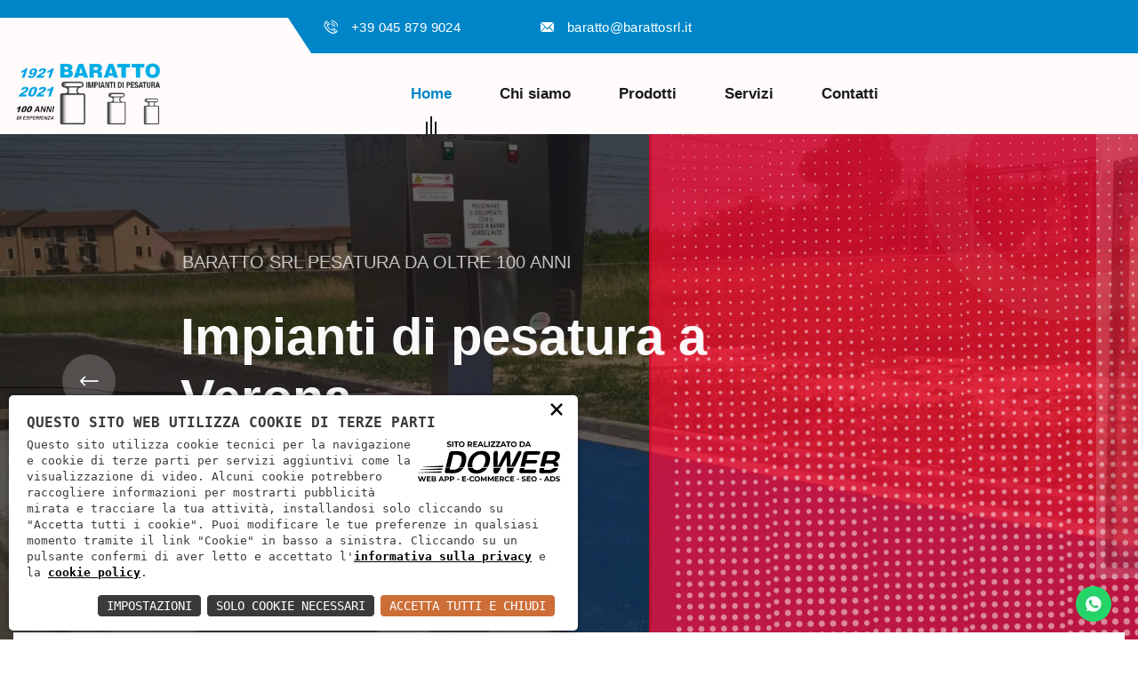

--- FILE ---
content_type: text/html; charset=utf-8
request_url: https://barattosrl.it/
body_size: 6410
content:
<!DOCTYPE html><html lang="it"><head><meta charset="UTF-8" /><meta name="viewport" content="width=device-width, initial-scale=1.0" /><link rel="canonical" href="https://barattosrl.it/" /><script type="application/ld+json">
{
"@context": ["http://schema.org"],
"@type": "LocalBusiness",
"name": "Baratto srl",
"url": "https://barattosrl.it/",
"@id": "https://barattosrl.it/",
"hasMap": "https://barattosrl.it/contatti",
"description": "La Baratto, fondata nel 1921 da Oddone Baratto, è un'azienda familiare con sede a Verona specializzata in impianti di pesatura industriali. L'azienda, ora gestita da Francesca ed Elisa, offre una gamma completa di servizi, tra cui la commercializzazione, l'installazione, la taratura, la riparazione e la manutenzione di impianti di pesatura. Baratto srl è certificata EN ISO 9001:2008 e si impegna a mantenere una cura 'artigianale' nei rapporti con i clienti.",
"logo": "https://barattosrl.it/public/misc/logo-big.png",
"image": ["https://barattosrl.it/public/misc/logo-big.png"],
"legalName": "Baratto Srl",
"vatID": "02935490231",
"taxID": "02935490231",
"currenciesAccepted": "EUR",
"openingHours": "Mo-Fr",
"priceRange": "$$",
"geo":
{
"@type": "GeoCoordinates",
"latitude": "45.41506",
"longitude": "11.09144"
},
"address":
{
"@type": "PostalAddress",
"addressLocality": "Verona",
"addressRegion": "Veneto",
"postalCode": "37036",
"streetAddress": "Viale del Lavoro, 34"
},
"contactPoint": [
{
"@type": "ContactPoint",
"contactType": "customer service",
"email": "baratto@barattosrl.it",
"telephone": "+39 045 879 9024"
}],
"telephone": "+39 045 879 9024",
"makesOffer": [
{
"itemOffered":
{
"@type": "Service",
"category": "Assistenza e manutenzione",
"url": "https://barattosrl.it/servizi/assistenza-e-manutenzione-per-bilance-di-precisione-a-verona-baratto-s-r-l-151",
"areaServed": {
"@type": "GeoCircle",
"geoMidpoint": {
"@type": "GeoCoordinates",
"latitude": "45.41506",
"longitude": "11.09144"
},
"geoRadius": 50000
}        
},
"@type": "Offer"
},
{
"itemOffered":
{
"@type": "Service",
"category": "Taratura strumenti per pesare",
"url": "https://barattosrl.it/servizi/taratura-strumenti-per-pesare-bilance-a-verona-baratto-s-r-l-160",
"areaServed": {
"@type": "GeoCircle",
"geoMidpoint": {
"@type": "GeoCoordinates",
"latitude": "45.41506",
"longitude": "11.09144"
},
"geoRadius": 50000
}        
},
"@type": "Offer"
},
{
"itemOffered":
{
"@type": "Service",
"category": "Installazioni speciali",
"url": "https://barattosrl.it/servizi/installazioni-speciali-per-la-pesatura-industriale-a-verona-baratto-s-r-l-161",
"areaServed": {
"@type": "GeoCircle",
"geoMidpoint": {
"@type": "GeoCoordinates",
"latitude": "45.41506",
"longitude": "11.09144"
},
"geoRadius": 50000
}        
},
"@type": "Offer"
},
{
"itemOffered":
{
"@type": "Service",
"category": "Partners",
"url": "https://barattosrl.it/servizi/partners-di-produzione-bilance-a-verona-baratto-s-r-l-162",
"areaServed": {
"@type": "GeoCircle",
"geoMidpoint": {
"@type": "GeoCoordinates",
"latitude": "45.41506",
"longitude": "11.09144"
},
"geoRadius": 50000
}        
},
"@type": "Offer"
},
{
"itemOffered":
{
"@type": "Service",
"category": "Noleggio",
"url": "https://barattosrl.it/servizi/noleggio-di-diverse-tipologie-di-strumenti-di-pesatura-a-verona-baratto-s-r-l-164",
"areaServed": {
"@type": "GeoCircle",
"geoMidpoint": {
"@type": "GeoCoordinates",
"latitude": "45.41506",
"longitude": "11.09144"
},
"geoRadius": 50000
}        
},
"@type": "Offer"
}
]
}
</script><script type="application/ld+json">
{
"@context": "http://schema.org/",
"@type": "WebSite",
"url": "https://barattosrl.it",
"name": "Baratto srl",
"alternateName": null
}
</script><link rel="apple-touch-icon" sizes="180x180" href="/assets/apple-touch-icon.png"><link rel="icon" type="image/png" sizes="32x32" href="/assets/favicon-32x32.png"><link rel="icon" type="image/png" sizes="16x16" href="/assets/favicon-16x16.png"><meta name="msapplication-TileColor" content="#da532c"><meta name="theme-color" content="#ffffff"><link rel="stylesheet" href="/c.css?329;184;219;332;333;261;4;2;?7"><link rel="stylesheet" href="/assets/vendors/fontawesome/css/all.min.css" /><link rel="stylesheet" href="/assets/vendors/thm-icons/style.css"><link rel="stylesheet" href="/assets/css/fancybox.css" /><title>Fornitura di impianti di pesatura industriale a Verona | Baratto S.r.l.</title><meta name="description" content="La Fornitura ed installazione di impianti di pesatura industriale a Verona rappresenta un settore importante nell&#39;ambito della tecnologia e delle forniture industriali. Queste aziende si dedicano alla progettazione, alla fabbricazione e alla distribuzione di sistemi di pesatura avanzati." /></head><body><script type="text/javascript">
(function (window) {
window.onerror = function (msg, url, ln) {
if (typeof (msg) === 'object' && msg.srcElement && msg.target) {
if (msg.srcElement == '[object HTMLScriptElement]' && msg.target == '[object HTMLScriptElement]') {
msg = 'Error loading script';
} else {
msg = 'Event Error - target:' + msg.target + ' srcElement:' + msg.srcElement;
}
}
msg = msg.toString();
//ignore errors
if (msg.indexOf("Location.toString") > -1)
return;
if (msg.indexOf("Error loading script") > -1)
return;
if (msg.indexOf("Script error") > -1)
return;
/*https://stackoverflow.com/questions/49384120/resizeobserver-loop-limit-exceeded*/
if (msg.indexOf("ResizeObserver") > -1)
return;
var isChrome = !!window.chrome
if (!isChrome)
return;           
var userAgent = navigator.userAgent;
var formData = new FormData();
formData.append("Error", msg);
formData.append("Url", window.location.href);
formData.append("Line", ln);
formData.append("UserAgent", userAgent);
var xhr = new XMLHttpRequest();
xhr.open('POST', '/remotelogerror');
xhr.onload = function () {
if (xhr.status === 200) {
var obj = JSON.parse(xhr.responseText);
if (obj.RemoteLogError != "") {
console.log(obj.RemoteLogError);
}
else {
console.log("REMOTELOGERROR: Errore sulla chiamata");
}
} else if (xhr.status !== 200) {
console.log("REMOTELOGERROR: Errore sulla chiamata");
}
};
xhr.send(formData);
};
})(window);
</script><div class="page-wrapper"><header class="main-header main-header-two"><div class="main-header-two__top"><div class="auto-container"><div class="main-header-two__top-inner"><div class="main-header-two__top-left"><ul class="main-header-two__contact-info">
<li><div class="inner"><div class="icon-box">
<span class="icon-phone-call"></span></div><div class="text-box">
<p><a href="tel:+39 045 879 9024">+39 045 879 9024</a></p></div></div>
</li>
<li><div class="inner"><div class="icon-box">
<span class="icon-email"></span></div><div class="text-box">
<p><a style="text-transform: lowercase;" href="mailto:baratto@barattosrl.it">baratto@barattosrl.it</a></p></div></div>
</li></ul></div><div class="main-header-two__top-right"><div class="btn-box">
<a href="mailto:baratto@barattosrl.it">Contattaci</a></div></div></div></div></div><div class="main-header-two__bottom"><div class="main-header-two__bottom-inner"><nav class="main-menu main-menu-one"><div class="main-menu__wrapper clearfix"><div class="auto-container"><div class="main-menu__wrapper-inner"><div class="main-header-two__bottom-left"><div class="logo-box-one">
<a href="/"><img src="/assets/Barattologocentenario-trasparente.png" width="170" alt="Baratto srl" title="Baratto srl" draggable="false">
</a></div></div><div class="main-header-two__bottom-middle"><div class="main-menu-box">
<a href="#" class="mobile-nav__toggler">
<i class="fa fa-bars"></i>
</a><ul class="main-menu__list">
<li class="current"><a href="/">Home <span class="line"></span></a></li><li><a href="/chi-siamo">Chi siamo <span class="line"></span></a></li><li><a href="/prodotticategorie">Prodotti <span class="line"></span></a></li><li><a href="/servizi">Servizi <span class="line"></span></a></li><li><a href="/contatti">Contatti <span class="line"></span></a></li></ul></div></div><div class="main-header-two__bottom-right"><ul class="header-social-links-style2"></ul></div></div></div></div></nav></div></div></header><div class="stricky-header stricky-header--two stricked-menu main-menu"><div class="sticky-header__content"></div></div><div class="mobile-nav__wrapper"><div class="mobile-nav__overlay mobile-nav__toggler"></div><div class="mobile-nav__content">
<span class="mobile-nav__close mobile-nav__toggler">
<i class="icon-plus"></i>
</span><div class="logo-box">
<a href="/" aria-label="logo image"><img src="/assets/Barattologocentenario-trasparente.png" width="120" alt="Baratto srl" />
</a></div><div class="mobile-nav__container"></div><ul class="mobile-nav__contact list-unstyled">
<li class="current"><a href="/">Home <span class="line"></span></a></li><li><a href="/chi-siamo">Chi siamo <span class="line"></span></a></li><li><a href="/prodotticategorie">Prodotti <span class="line"></span></a></li><li><a href="/servizi">Servizi <span class="line"></span></a></li><li><a href="/contatti">Contatti <span class="line"></span></a></li>
<hr>
<li>
<i class="fa fa-envelope"></i>
<a href="mailto:baratto@barattosrl.it">baratto@barattosrl.it</a>
</li>
<li>
<i class="fa fa-phone-alt"></i>
<a href="tel:+39 045 879 9024">+39 045 879 9024</a>
</li></ul><div class="mobile-nav__social"></div></div></div><section class="main-slider main-slider-two"><div class="swiper-container thm-swiper__slider" data-swiper-options='{"slidesPerView": 1, "loop": true,
"effect": "fade",
"pagination": {
"el": "#main-slider-pagination",
"type": "bullets",
"clickable": true
},
"navigation": {
"nextEl": "#main-slider__swiper-button-next",
"prevEl": "#main-slider__swiper-button-prev"
},
"autoplay": {
"delay": 5000
}}'><div class="swiper-wrapper"><div class="swiper-slide"><div class="image-layer" style="background-image:url(/download/decv/12/ferropro-fedrigoni-2.webp?20240312173314&m=crop&w=1920&h=800&q=60)"></div><div class="main-slider-two__bg"></div><div class="main-slider-two__img"><img src="/download/decv/11/targabar.webp?20240312173314&m=proporzionale&w=500&h=500&q=60" alt="Targa storica con oltre 100 anni di esperienza" loading="lazy"></div><div class="shape1"></div><div class="shape2 float-bob-y"></div><div class="shape3"><img src="/assets/images/shapes/main-slider-v2-shape2.png" alt="shape2" loading="lazy"></div><div class="container"><div class="main-slider-two__content"><div class="main-slider-two__list" style="z-index: 9999"><ul>
<li>Baratto Srl   pesatura da oltre 100 anni</li></ul></div><div class="title" style="z-index: 9999"><h2>Impianti di pesatura a Verona</h2></div><div class="btn-box" style="z-index: 9999">
<a class="thm-btn" href="http://baratto-srl.fo5.doweb.site/prodotticategorie">
<span class="txt">Vedi i nostri prodotti</span>
<i class="icon-double-chevron"></i>
</a></div></div></div></div><div class="swiper-slide"><div class="image-layer" style="background-image:url(/download/decv/19/serbatoi.webp?20240312173632&m=crop&w=1920&h=800&q=60)"></div><div class="main-slider-two__bg"></div><div class="main-slider-two__img"><img src="/download/decv/18/stadera-pesasacconi-1.webp?20240320220619&m=proporzionale&w=500&h=500&q=60" alt="Installazioni e fornitura impianti personalizzati" loading="lazy"></div><div class="shape1"></div><div class="shape2 float-bob-y"></div><div class="shape3"><img src="/assets/images/shapes/main-slider-v2-shape2.png" alt="shape2" loading="lazy"></div><div class="container"><div class="main-slider-two__content"><div class="main-slider-two__list" style="z-index: 9999"><ul>
<li>Baratto Srl   pesatura da oltre 100 anni</li></ul></div><div class="title" style="z-index: 9999"><h2>Installazione e assistenza</h2></div><div class="btn-box" style="z-index: 9999">
<a class="thm-btn" href="http://baratto-srl.fo5.doweb.site/servizi">
<span class="txt">Vedi i nostri servizi</span>
<i class="icon-double-chevron"></i>
</a></div></div></div></div></div><div class="main-slider__nav style2"><div class="swiper-button-prev" id="main-slider__swiper-button-next">
<i class="icon-left-arrow"></i></div><div class="swiper-button-next" id="main-slider__swiper-button-prev">
<i class="icon-right-arrow"></i></div></div></div></section><section class="feature-four"><div class="auto-container"><div class="feature-four__inner"><div class="feature-four__bg"></div><div class="container"><div class="row"><div class="col-xl-3 col-lg-6 col-md-6 wow animated fadeInUp" data-wow-delay="0.1s"><div class="feature-four__single h-100"><h2><a href="/servizi/assistenza-e-manutenzione-per-bilance-di-precisione-a-verona-baratto-s-r-l-151">Assistenza e manutenzione</a></h2>
<p>Servizio assistenza con interventi rapidi eseguiti da personale qualificato, attrezzato sia per ...</p><div class="btn-box">
<a href="/servizi/assistenza-e-manutenzione-per-bilance-di-precisione-a-verona-baratto-s-r-l-151"><span class="icon-right-arrow-1"></span></a></div></div></div><div class="col-xl-3 col-lg-6 col-md-6 wow animated fadeInUp" data-wow-delay="0.1s"><div class="feature-four__single h-100"><h2><a href="/servizi/taratura-strumenti-per-pesare-bilance-a-verona-baratto-s-r-l-160">Taratura strumenti per pesare</a></h2>
<p>La taratura di strumenti per pesare con rilascio di idonea relazione di ...</p><div class="btn-box">
<a href="/servizi/taratura-strumenti-per-pesare-bilance-a-verona-baratto-s-r-l-160"><span class="icon-right-arrow-1"></span></a></div></div></div><div class="col-xl-3 col-lg-6 col-md-6 wow animated fadeInUp" data-wow-delay="0.1s"><div class="feature-four__single h-100"><h2><a href="/servizi/installazioni-speciali-per-la-pesatura-industriale-a-verona-baratto-s-r-l-161">Installazioni speciali</a></h2>
<p>- Software personalizzati per la gestione della pesatura o per etichettatura- ...</p><div class="btn-box">
<a href="/servizi/installazioni-speciali-per-la-pesatura-industriale-a-verona-baratto-s-r-l-161"><span class="icon-right-arrow-1"></span></a></div></div></div><div class="col-xl-3 col-lg-6 col-md-6"><div class="feature-four__right-content"><h2>Servizi per la pesatura</h2></div></div></div></div></div></div></section><section class="about-two"><div class="container"><div class="row"><div class="col-xl-6"><div class="about-two__content"><div class="sec-title-two"><div class="sub-title"><h3>Chi siamo</h3></div><h1>La Storia dell&#39;azienda Baratto dal 1921</h1></div><div class="text-box1">
<p>La <strong>Baratto</strong> &egrave; stata fondata nel 1921 a Verona come bottega per la riparazione di bilance. Nel tempo si &egrave; specializzata anche nella manutenzione di <strong>impianti di pesatura industriali.</strong><br /><br />Nel 2004, Francesca ed Elisa hanno preso il controllo dell'azienda, ampliando i servizi e ottenendo la certificazione <em>ISO 9001:2000</em> nel 2008. Mantengono un approccio artigianale nei rapporti con i clienti.</p></div><ul class="about-two__content-list">
<li><div class="inner"><div class="icon-box"><span class="icon-check-1"></span></div><div class="text-box"><p>Oltre 100 anni di esperienza</p></div></div></li>
<li><div class="inner"><div class="icon-box"><span class="icon-check-1"></span></div><div class="text-box"><p>Assistenza tecnica qualificata</p></div></div></li>
<li><div class="inner"><div class="icon-box"><span class="icon-check-1"></span></div><div class="text-box"><p>Prodotti di qualit&#224;  per l&#39;industria e l&#39;agricoltura</p></div></div></li>
<li><div class="inner"><div class="icon-box"><span class="icon-check-1"></span></div><div class="text-box"><p>Impianti speciali e software personalizzati</p></div></div></li></ul></div></div><div class="col-xl-6"><div class="about-two__right"><div class="row filter-layout masonary-layout"><div class="col-xl-6 col-lg-6 col-md-6 wow animated fadeInUp" data-wow-delay="0.1s"><div class="about-two__right-single"><div class="img-box"><img src="/download/pcv/11/targabar.webp?20240227202341&m=crop&w=300&h=295" alt="Pesatura" loading="lazy"></div></div></div><div class="col-xl-6 col-lg-6 col-md-6 wow animated fadeInUp" data-wow-delay="0.3s"><div class="about-two__right-single"><div class="img-box"><img src="/download/pcv/12/beton14.webp?20240229232341&m=crop&w=300&h=295" alt="Bilancia" loading="lazy"></div></div></div><div class="col-xl-6 col-lg-6 col-md-6 wow animated fadeInUp" data-wow-delay="0.1s"><div class="about-two__right-single"><div class="counter-box"><h2>Oltre 100 anni di esperienza</h2></div></div></div><div class="col-xl-6 col-lg-6 col-md-6 wow animated fadeInUp" data-wow-delay="0.3s"><div class="about-two__right-single"><div class="img-box"><img src="/download/pcv/13/self-acquevive2.webp?20240316183835&m=crop&w=300&h=295" alt="Pesatura selfservice" loading="lazy"></div></div></div></div></div></div></div></div></section><section class="portfolio-two"><div class="portfolio-two__top"><div class="container"><div class="sec-title-two"><div class="sub-title"><h3>Le nostre installazioni</h3></div><h2>Prodotti per l&#39;industria, laboratorio e retail</h2></div></div></div><div class="container-fluid"><div class="row filter-layout masonary-layout"><div class="col-xl-12"><div class="portfolio-two__inner"><div class="owl-carousel owl-theme thm-owl__carousel portfolio-two__carousel" data-owl-options='{
"loop": true,
"autoplay": true,
"margin": 1,
"nav": false,
"dots": false,
"smartSpeed": 500,
"autoplayTimeout": 10000,
"navText": ["<span class=\"fa fa-angle-left\"></span>","<span class=\"fa fa-angle-right\"></span>"],
"responsive": {
"0": {
"items": 1
},
"768": {
"items": 2
},
"992": {
"items": 3
},
"1200": {
"items": 4
}
}
}'><div class="portfolio-two__single">
<a class="img-popup" href="/download/decv/1140/posabeton1.webp?20240320170553&m=proporzionale&w=1280&h=720"><div class="portfolio-two__single-img"><img src="/download/decv/1140/posabeton1.webp?20240320170553&m=crop&w=400&h=500" alt="Posizionamento pesa ponte in cemento"></div>
</a></div><div class="portfolio-two__single">
<a class="img-popup" href="/download/decv/862/posabeton2.webp?20240320170608&m=proporzionale&w=1280&h=720"><div class="portfolio-two__single-img"><img src="/download/decv/862/posabeton2.webp?20240320170608&m=crop&w=400&h=500" alt="Baratto srl pesa camion "></div>
</a></div><div class="portfolio-two__single">
<a class="img-popup" href="/download/decv/1143/pesaferro.webp?20240314194313&m=proporzionale&w=1280&h=720"><div class="portfolio-two__single-img"><img src="/download/decv/1143/pesaferro.webp?20240314194313&m=crop&w=400&h=500" alt="Pesa  profilati speciali per l&#39;industria"></div>
</a></div><div class="portfolio-two__single">
<a class="img-popup" href="/download/decv/1146/pctouch-isolante.webp?20240229234737&m=proporzionale&w=1280&h=720"><div class="portfolio-two__single-img"><img src="/download/decv/1146/pctouch-isolante.webp?20240229234737&m=crop&w=400&h=500" alt="Software personalizzati per pesatura ed etichettatura"></div>
</a></div><div class="portfolio-two__single">
<a class="img-popup" href="/download/decv/1663/pesacoil3.webp?20240316152840&m=proporzionale&w=1280&h=720"><div class="portfolio-two__single-img"><img src="/download/decv/1663/pesacoil3.webp?20240316152840&m=crop&w=400&h=500" alt="bascula pesatura coil"></div>
</a></div><div class="portfolio-two__single">
<a class="img-popup" href="/download/decv/1666/bascule3-1.webp?20240320170736&m=proporzionale&w=1280&h=720"><div class="portfolio-two__single-img"><img src="/download/decv/1666/bascule3-1.webp?20240320170736&m=crop&w=400&h=500" alt="Pesette con misure personalizzate"></div>
</a></div></div></div></div></div></div></section><section class="industry-skill-one"><div class="shape1"><img src="assets/images/shapes/industry-skill-v1-shape1.png" alt="#"></div><div class="industry-skill-one__bg d-none d-lg-block" style="background-image: url(/download/pcv/29/trafficpic2.webp?20240607152415&m=crop&w=1020&h=745&q=60);"></div><div class="container"><div class="row"><div class="col-xl-4"></div><div class="col-xl-8"><div class="industry-skill-one__content"><div class="sec-title-two"><div class="sub-title"><h3>Hai bisogno di assistenza?</h3></div><h2>Servizio di assistenza tecnica qualificato</h2></div><div class="text-box">
<p>Il Servizio Assistenza &#232; seguito dai responsabili in sede per la ricezione delle richieste dei Clienti e da una equipe di tecnici specializzati per le riparazione e i controlli.</p></div><div class="industry-skill-one__progress"><div class="industry-skill-one__progress-single"><h4 class="industry-skill-one__progress-title mb-4">Puntualit&#224;</h4><div class="bar"><div class="bar-inner count-bar" data-percent="91%"><div class="count-text">91%</div></div></div></div><div class="industry-skill-one__progress-single"><h4 class="industry-skill-one__progress-title mb-4">Efficacia</h4><div class="bar"><div class="bar-inner count-bar" data-percent="89%"><div class="count-text">89%</div></div></div></div><div class="industry-skill-one__progress-single"><h4 class="industry-skill-one__progress-title mb-4">Efficienza </h4><div class="bar"><div class="bar-inner count-bar" data-percent="88%"><div class="count-text">88%</div></div></div></div></div></div></div></div></div></section><section class="cta-one"><div class="shape1"></div><div class="cta-one__bg" style="background-image: url(/download/pcv/31/targabar.webp?20240229234003);"></div><div class="container"><div class="row"><div class="cta-one__inner"><div class="cta-one__content"><div class="text-box">
<p>Per maggiori informazioni</p><h2>Chiamaci ora!</h2></div><div class="btn-box">
<a class="thm-btn" href="/contatti">
<span class="txt">Contattaci</span>
</a></div></div></div></div></div></section><footer class="footer-one"><div class="footer-one__bg"></div><div class="footer-one__pattern" style="background-image: url(/assets/images/pattern/thm-pattern.png);"></div><div class="footer pb-0"><div class="container"><div class="row"><div class="col-12 wow animated fadeInUp text-center" data-wow-delay="0.1s"><div class="footer-widget__single"><div class="footer-widget__single-about"><div class="logo-box">
<a href="/"><img src="/assets/Barattologocentenario-bianco.png" width="260" alt="Baratto srl" loading="lazy" draggable="false"></a></div><div class="text-box">
<p style="color: white">Da oltre un secolo, la nostra esperienza per i tuoi strumenti per pesare!</p></div></div></div></div></div></div></div>
<hr><div class="footer-one__bottom"><div class="container"><div class="row"><div class="col-12 text-center mb-4">
<p style="color: white">P.IVA: 02935490231 | REA: VR296434 | Cap. Soc.: &euro;10.400,00 | Rag. Soc.: Baratto Srl</p></div><div class="col-12 text-center mb-4">
<p><a href="/privacy" class="text-white"><u>Informativa sulla privacy</u></a></p></div></div></div></div></footer></div>
<a href="#" data-target="html" class="scroll-to-target scroll-to-top">
<i class="icon-down-arrow"></i>
</a><div class="whatsapp-fixed">
<a href="https://wa.me/+393482294575" target="_blank"><img class="mobile-whatsapp" src="/images/whatsapp.png?m=crop&w=40&h=40" width="40" height="40" alt="Contattaci tramite Whatsapp">
</a></div><script src="/assets/c.js?215;185;217;220;251;262;"></script><script src="/assets/js/custom.js"></script><script src="/assets/js/fancybox.umd.js"></script><link nonce="r8Cl0CKA" rel="stylesheet" href="https://static.doweb.site/CookieBanner/css.css"><script nonce="r8Cl0CKA" src="https://static.doweb.site/CookieBanner/js.js"></script><script nonce="r8Cl0CKA">const privacyUrl = "/privacy";</script><script nonce="r8Cl0CKA">const cookieUrl = "/cookie";</script><script nonce="r8Cl0CKA" src="https://static.doweb.site/CookieBanner/iso.zz.js"></script></body></html>
<!-- 23 -->

--- FILE ---
content_type: text/css; charset=utf-8
request_url: https://barattosrl.it/c.css?329;184;219;332;333;261;4;2;?7
body_size: 88251
content:
 @charset "UTF-8";.animated{-webkit-animation-duration:1s;animation-duration:1s;-webkit-animation-fill-mode:both;animation-fill-mode:both}.animated.infinite{-webkit-animation-iteration-count:infinite;animation-iteration-count:infinite}.animated.hinge{-webkit-animation-duration:2s;animation-duration:2s}.animated.bounceIn,.animated.bounceOut{-webkit-animation-duration:.75s;animation-duration:.75s}.animated.flipOutX,.animated.flipOutY{-webkit-animation-duration:.75s;animation-duration:.75s}@-webkit-keyframes bounce{0%,20%,53%,80%,100%{-webkit-animation-timing-function:cubic-bezier(.215,.61,.355,1);animation-timing-function:cubic-bezier(.215,.61,.355,1);-webkit-transform:translate3d(0,0,0);transform:translate3d(0,0,0)}40%,43%{-webkit-animation-timing-function:cubic-bezier(.755,.05,.855,.06);animation-timing-function:cubic-bezier(.755,.05,.855,.06);-webkit-transform:translate3d(0,-30px,0);transform:translate3d(0,-30px,0)}70%{-webkit-animation-timing-function:cubic-bezier(.755,.05,.855,.06);animation-timing-function:cubic-bezier(.755,.05,.855,.06);-webkit-transform:translate3d(0,-15px,0);transform:translate3d(0,-15px,0)}90%{-webkit-transform:translate3d(0,-4px,0);transform:translate3d(0,-4px,0)}}@keyframes bounce{0%,20%,53%,80%,100%{-webkit-animation-timing-function:cubic-bezier(.215,.61,.355,1);animation-timing-function:cubic-bezier(.215,.61,.355,1);-webkit-transform:translate3d(0,0,0);transform:translate3d(0,0,0)}40%,43%{-webkit-animation-timing-function:cubic-bezier(.755,.05,.855,.06);animation-timing-function:cubic-bezier(.755,.05,.855,.06);-webkit-transform:translate3d(0,-30px,0);transform:translate3d(0,-30px,0)}70%{-webkit-animation-timing-function:cubic-bezier(.755,.05,.855,.06);animation-timing-function:cubic-bezier(.755,.05,.855,.06);-webkit-transform:translate3d(0,-15px,0);transform:translate3d(0,-15px,0)}90%{-webkit-transform:translate3d(0,-4px,0);transform:translate3d(0,-4px,0)}}@-webkit-keyframes flash{0%,50%,100%{opacity:1}25%,75%{opacity:0}}@keyframes flash{0%,50%,100%{opacity:1}25%,75%{opacity:0}}@-webkit-keyframes pulse{0%{-webkit-transform:scale3d(1,1,1);transform:scale3d(1,1,1)}50%{-webkit-transform:scale3d(1.05,1.05,1.05);transform:scale3d(1.05,1.05,1.05)}100%{-webkit-transform:scale3d(1,1,1);transform:scale3d(1,1,1)}}@keyframes pulse{0%{-webkit-transform:scale3d(1,1,1);transform:scale3d(1,1,1)}50%{-webkit-transform:scale3d(1.05,1.05,1.05);transform:scale3d(1.05,1.05,1.05)}100%{-webkit-transform:scale3d(1,1,1);transform:scale3d(1,1,1)}}@-webkit-keyframes rubberBand{0%{-webkit-transform:scale3d(1,1,1);transform:scale3d(1,1,1)}30%{-webkit-transform:scale3d(1.25,.75,1);transform:scale3d(1.25,.75,1)}40%{-webkit-transform:scale3d(.75,1.25,1);transform:scale3d(.75,1.25,1)}50%{-webkit-transform:scale3d(1.15,.85,1);transform:scale3d(1.15,.85,1)}65%{-webkit-transform:scale3d(.95,1.05,1);transform:scale3d(.95,1.05,1)}75%{-webkit-transform:scale3d(1.05,.95,1);transform:scale3d(1.05,.95,1)}100%{-webkit-transform:scale3d(1,1,1);transform:scale3d(1,1,1)}}@keyframes rubberBand{0%{-webkit-transform:scale3d(1,1,1);transform:scale3d(1,1,1)}30%{-webkit-transform:scale3d(1.25,.75,1);transform:scale3d(1.25,.75,1)}40%{-webkit-transform:scale3d(.75,1.25,1);transform:scale3d(.75,1.25,1)}50%{-webkit-transform:scale3d(1.15,.85,1);transform:scale3d(1.15,.85,1)}65%{-webkit-transform:scale3d(.95,1.05,1);transform:scale3d(.95,1.05,1)}75%{-webkit-transform:scale3d(1.05,.95,1);transform:scale3d(1.05,.95,1)}100%{-webkit-transform:scale3d(1,1,1);transform:scale3d(1,1,1)}}@-webkit-keyframes shake{0%,100%{-webkit-transform:translate3d(0,0,0);transform:translate3d(0,0,0)}10%,30%,50%,70%,90%{-webkit-transform:translate3d(-10px,0,0);transform:translate3d(-10px,0,0)}20%,40%,60%,80%{-webkit-transform:translate3d(10px,0,0);transform:translate3d(10px,0,0)}}@keyframes shake{0%,100%{-webkit-transform:translate3d(0,0,0);transform:translate3d(0,0,0)}10%,30%,50%,70%,90%{-webkit-transform:translate3d(-10px,0,0);transform:translate3d(-10px,0,0)}20%,40%,60%,80%{-webkit-transform:translate3d(10px,0,0);transform:translate3d(10px,0,0)}}@-webkit-keyframes swing{20%{-webkit-transform:rotate3d(0,0,1,15deg);transform:rotate3d(0,0,1,15deg)}40%{-webkit-transform:rotate3d(0,0,1,-10deg);transform:rotate3d(0,0,1,-10deg)}60%{-webkit-transform:rotate3d(0,0,1,5deg);transform:rotate3d(0,0,1,5deg)}80%{-webkit-transform:rotate3d(0,0,1,-5deg);transform:rotate3d(0,0,1,-5deg)}100%{-webkit-transform:rotate3d(0,0,1,0deg);transform:rotate3d(0,0,1,0deg)}}@keyframes swing{20%{-webkit-transform:rotate3d(0,0,1,15deg);transform:rotate3d(0,0,1,15deg)}40%{-webkit-transform:rotate3d(0,0,1,-10deg);transform:rotate3d(0,0,1,-10deg)}60%{-webkit-transform:rotate3d(0,0,1,5deg);transform:rotate3d(0,0,1,5deg)}80%{-webkit-transform:rotate3d(0,0,1,-5deg);transform:rotate3d(0,0,1,-5deg)}100%{-webkit-transform:rotate3d(0,0,1,0deg);transform:rotate3d(0,0,1,0deg)}}.swing{-webkit-transform-origin:top center;transform-origin:top center;-webkit-animation-name:swing;animation-name:swing}@-webkit-keyframes tada{0%{-webkit-transform:scale3d(1,1,1);transform:scale3d(1,1,1)}10%,20%{-webkit-transform:scale3d(.9,.9,.9) rotate3d(0,0,1,-3deg);transform:scale3d(.9,.9,.9) rotate3d(0,0,1,-3deg)}30%,50%,70%,90%{-webkit-transform:scale3d(1.1,1.1,1.1) rotate3d(0,0,1,3deg);transform:scale3d(1.1,1.1,1.1) rotate3d(0,0,1,3deg)}40%,60%,80%{-webkit-transform:scale3d(1.1,1.1,1.1) rotate3d(0,0,1,-3deg);transform:scale3d(1.1,1.1,1.1) rotate3d(0,0,1,-3deg)}100%{-webkit-transform:scale3d(1,1,1);transform:scale3d(1,1,1)}}@keyframes tada{0%{-webkit-transform:scale3d(1,1,1);transform:scale3d(1,1,1)}10%,20%{-webkit-transform:scale3d(.9,.9,.9) rotate3d(0,0,1,-3deg);transform:scale3d(.9,.9,.9) rotate3d(0,0,1,-3deg)}30%,50%,70%,90%{-webkit-transform:scale3d(1.1,1.1,1.1) rotate3d(0,0,1,3deg);transform:scale3d(1.1,1.1,1.1) rotate3d(0,0,1,3deg)}40%,60%,80%{-webkit-transform:scale3d(1.1,1.1,1.1) rotate3d(0,0,1,-3deg);transform:scale3d(1.1,1.1,1.1) rotate3d(0,0,1,-3deg)}100%{-webkit-transform:scale3d(1,1,1);transform:scale3d(1,1,1)}}@-webkit-keyframes wobble{0%{-webkit-transform:none;transform:none}15%{-webkit-transform:translate3d(-25%,0,0) rotate3d(0,0,1,-5deg);transform:translate3d(-25%,0,0) rotate3d(0,0,1,-5deg)}30%{-webkit-transform:translate3d(20%,0,0) rotate3d(0,0,1,3deg);transform:translate3d(20%,0,0) rotate3d(0,0,1,3deg)}45%{-webkit-transform:translate3d(-15%,0,0) rotate3d(0,0,1,-3deg);transform:translate3d(-15%,0,0) rotate3d(0,0,1,-3deg)}60%{-webkit-transform:translate3d(10%,0,0) rotate3d(0,0,1,2deg);transform:translate3d(10%,0,0) rotate3d(0,0,1,2deg)}75%{-webkit-transform:translate3d(-5%,0,0) rotate3d(0,0,1,-1deg);transform:translate3d(-5%,0,0) rotate3d(0,0,1,-1deg)}100%{-webkit-transform:none;transform:none}}@keyframes wobble{0%{-webkit-transform:none;transform:none}15%{-webkit-transform:translate3d(-25%,0,0) rotate3d(0,0,1,-5deg);transform:translate3d(-25%,0,0) rotate3d(0,0,1,-5deg)}30%{-webkit-transform:translate3d(20%,0,0) rotate3d(0,0,1,3deg);transform:translate3d(20%,0,0) rotate3d(0,0,1,3deg)}45%{-webkit-transform:translate3d(-15%,0,0) rotate3d(0,0,1,-3deg);transform:translate3d(-15%,0,0) rotate3d(0,0,1,-3deg)}60%{-webkit-transform:translate3d(10%,0,0) rotate3d(0,0,1,2deg);transform:translate3d(10%,0,0) rotate3d(0,0,1,2deg)}75%{-webkit-transform:translate3d(-5%,0,0) rotate3d(0,0,1,-1deg);transform:translate3d(-5%,0,0) rotate3d(0,0,1,-1deg)}100%{-webkit-transform:none;transform:none}}@-webkit-keyframes jello{11.1%{-webkit-transform:none;transform:none}22.2%{-webkit-transform:skewX(-12.5deg) skewY(-12.5deg);transform:skewX(-12.5deg) skewY(-12.5deg)}33.3%{-webkit-transform:skewX(6.25deg) skewY(6.25deg);transform:skewX(6.25deg) skewY(6.25deg)}44.4%{-webkit-transform:skewX(-3.125deg) skewY(-3.125deg);transform:skewX(-3.125deg) skewY(-3.125deg)}55.5%{-webkit-transform:skewX(1.5625deg) skewY(1.5625deg);transform:skewX(1.5625deg) skewY(1.5625deg)}66.6%{-webkit-transform:skewX(-.78125deg) skewY(-.78125deg);transform:skewX(-.78125deg) skewY(-.78125deg)}77.7%{-webkit-transform:skewX(.390625deg) skewY(.390625deg);transform:skewX(.390625deg) skewY(.390625deg)}88.8%{-webkit-transform:skewX(-.1953125deg) skewY(-.1953125deg);transform:skewX(-.1953125deg) skewY(-.1953125deg)}100%{-webkit-transform:none;transform:none}}@keyframes jello{11.1%{-webkit-transform:none;transform:none}22.2%{-webkit-transform:skewX(-12.5deg) skewY(-12.5deg);transform:skewX(-12.5deg) skewY(-12.5deg)}33.3%{-webkit-transform:skewX(6.25deg) skewY(6.25deg);transform:skewX(6.25deg) skewY(6.25deg)}44.4%{-webkit-transform:skewX(-3.125deg) skewY(-3.125deg);transform:skewX(-3.125deg) skewY(-3.125deg)}55.5%{-webkit-transform:skewX(1.5625deg) skewY(1.5625deg);transform:skewX(1.5625deg) skewY(1.5625deg)}66.6%{-webkit-transform:skewX(-.78125deg) skewY(-.78125deg);transform:skewX(-.78125deg) skewY(-.78125deg)}77.7%{-webkit-transform:skewX(.390625deg) skewY(.390625deg);transform:skewX(.390625deg) skewY(.390625deg)}88.8%{-webkit-transform:skewX(-.1953125deg) skewY(-.1953125deg);transform:skewX(-.1953125deg) skewY(-.1953125deg)}100%{-webkit-transform:none;transform:none}}@-webkit-keyframes bounceIn{0%,20%,40%,60%,80%,100%{-webkit-animation-timing-function:cubic-bezier(.215,.61,.355,1);animation-timing-function:cubic-bezier(.215,.61,.355,1)}0%{opacity:0;-webkit-transform:scale3d(.3,.3,.3);transform:scale3d(.3,.3,.3)}20%{-webkit-transform:scale3d(1.1,1.1,1.1);transform:scale3d(1.1,1.1,1.1)}40%{-webkit-transform:scale3d(.9,.9,.9);transform:scale3d(.9,.9,.9)}60%{opacity:1;-webkit-transform:scale3d(1.03,1.03,1.03);transform:scale3d(1.03,1.03,1.03)}80%{-webkit-transform:scale3d(.97,.97,.97);transform:scale3d(.97,.97,.97)}100%{opacity:1;-webkit-transform:scale3d(1,1,1);transform:scale3d(1,1,1)}}@keyframes bounceIn{0%,20%,40%,60%,80%,100%{-webkit-animation-timing-function:cubic-bezier(.215,.61,.355,1);animation-timing-function:cubic-bezier(.215,.61,.355,1)}0%{opacity:0;-webkit-transform:scale3d(.3,.3,.3);transform:scale3d(.3,.3,.3)}20%{-webkit-transform:scale3d(1.1,1.1,1.1);transform:scale3d(1.1,1.1,1.1)}40%{-webkit-transform:scale3d(.9,.9,.9);transform:scale3d(.9,.9,.9)}60%{opacity:1;-webkit-transform:scale3d(1.03,1.03,1.03);transform:scale3d(1.03,1.03,1.03)}80%{-webkit-transform:scale3d(.97,.97,.97);transform:scale3d(.97,.97,.97)}100%{opacity:1;-webkit-transform:scale3d(1,1,1);transform:scale3d(1,1,1)}}@-webkit-keyframes bounceInDown{0%,60%,75%,90%,100%{-webkit-animation-timing-function:cubic-bezier(.215,.61,.355,1);animation-timing-function:cubic-bezier(.215,.61,.355,1)}0%{opacity:0;-webkit-transform:translate3d(0,-3000px,0);transform:translate3d(0,-3000px,0)}60%{opacity:1;-webkit-transform:translate3d(0,25px,0);transform:translate3d(0,25px,0)}75%{-webkit-transform:translate3d(0,-10px,0);transform:translate3d(0,-10px,0)}90%{-webkit-transform:translate3d(0,5px,0);transform:translate3d(0,5px,0)}100%{-webkit-transform:none;transform:none}}@keyframes bounceInDown{0%,60%,75%,90%,100%{-webkit-animation-timing-function:cubic-bezier(.215,.61,.355,1);animation-timing-function:cubic-bezier(.215,.61,.355,1)}0%{opacity:0;-webkit-transform:translate3d(0,-3000px,0);transform:translate3d(0,-3000px,0)}60%{opacity:1;-webkit-transform:translate3d(0,25px,0);transform:translate3d(0,25px,0)}75%{-webkit-transform:translate3d(0,-10px,0);transform:translate3d(0,-10px,0)}90%{-webkit-transform:translate3d(0,5px,0);transform:translate3d(0,5px,0)}100%{-webkit-transform:none;transform:none}}@-webkit-keyframes bounceInLeft{0%,60%,75%,90%,100%{-webkit-animation-timing-function:cubic-bezier(.215,.61,.355,1);animation-timing-function:cubic-bezier(.215,.61,.355,1)}0%{opacity:0;-webkit-transform:translate3d(-3000px,0,0);transform:translate3d(-3000px,0,0)}60%{opacity:1;-webkit-transform:translate3d(25px,0,0);transform:translate3d(25px,0,0)}75%{-webkit-transform:translate3d(-10px,0,0);transform:translate3d(-10px,0,0)}90%{-webkit-transform:translate3d(5px,0,0);transform:translate3d(5px,0,0)}100%{-webkit-transform:none;transform:none}}@keyframes bounceInLeft{0%,60%,75%,90%,100%{-webkit-animation-timing-function:cubic-bezier(.215,.61,.355,1);animation-timing-function:cubic-bezier(.215,.61,.355,1)}0%{opacity:0;-webkit-transform:translate3d(-3000px,0,0);transform:translate3d(-3000px,0,0)}60%{opacity:1;-webkit-transform:translate3d(25px,0,0);transform:translate3d(25px,0,0)}75%{-webkit-transform:translate3d(-10px,0,0);transform:translate3d(-10px,0,0)}90%{-webkit-transform:translate3d(5px,0,0);transform:translate3d(5px,0,0)}100%{-webkit-transform:none;transform:none}}@-webkit-keyframes bounceInRight{0%,60%,75%,90%,100%{-webkit-animation-timing-function:cubic-bezier(.215,.61,.355,1);animation-timing-function:cubic-bezier(.215,.61,.355,1)}0%{opacity:0;-webkit-transform:translate3d(3000px,0,0);transform:translate3d(3000px,0,0)}60%{opacity:1;-webkit-transform:translate3d(-25px,0,0);transform:translate3d(-25px,0,0)}75%{-webkit-transform:translate3d(10px,0,0);transform:translate3d(10px,0,0)}90%{-webkit-transform:translate3d(-5px,0,0);transform:translate3d(-5px,0,0)}100%{-webkit-transform:none;transform:none}}@keyframes bounceInRight{0%,60%,75%,90%,100%{-webkit-animation-timing-function:cubic-bezier(.215,.61,.355,1);animation-timing-function:cubic-bezier(.215,.61,.355,1)}0%{opacity:0;-webkit-transform:translate3d(3000px,0,0);transform:translate3d(3000px,0,0)}60%{opacity:1;-webkit-transform:translate3d(-25px,0,0);transform:translate3d(-25px,0,0)}75%{-webkit-transform:translate3d(10px,0,0);transform:translate3d(10px,0,0)}90%{-webkit-transform:translate3d(-5px,0,0);transform:translate3d(-5px,0,0)}100%{-webkit-transform:none;transform:none}}@-webkit-keyframes bounceInUp{0%,60%,75%,90%,100%{-webkit-animation-timing-function:cubic-bezier(.215,.61,.355,1);animation-timing-function:cubic-bezier(.215,.61,.355,1)}0%{opacity:0;-webkit-transform:translate3d(0,3000px,0);transform:translate3d(0,3000px,0)}60%{opacity:1;-webkit-transform:translate3d(0,-20px,0);transform:translate3d(0,-20px,0)}75%{-webkit-transform:translate3d(0,10px,0);transform:translate3d(0,10px,0)}90%{-webkit-transform:translate3d(0,-5px,0);transform:translate3d(0,-5px,0)}100%{-webkit-transform:translate3d(0,0,0);transform:translate3d(0,0,0)}}@keyframes bounceInUp{0%,60%,75%,90%,100%{-webkit-animation-timing-function:cubic-bezier(.215,.61,.355,1);animation-timing-function:cubic-bezier(.215,.61,.355,1)}0%{opacity:0;-webkit-transform:translate3d(0,3000px,0);transform:translate3d(0,3000px,0)}60%{opacity:1;-webkit-transform:translate3d(0,-20px,0);transform:translate3d(0,-20px,0)}75%{-webkit-transform:translate3d(0,10px,0);transform:translate3d(0,10px,0)}90%{-webkit-transform:translate3d(0,-5px,0);transform:translate3d(0,-5px,0)}100%{-webkit-transform:translate3d(0,0,0);transform:translate3d(0,0,0)}}@-webkit-keyframes bounceOut{20%{-webkit-transform:scale3d(.9,.9,.9);transform:scale3d(.9,.9,.9)}50%,55%{opacity:1;-webkit-transform:scale3d(1.1,1.1,1.1);transform:scale3d(1.1,1.1,1.1)}100%{opacity:0;-webkit-transform:scale3d(.3,.3,.3);transform:scale3d(.3,.3,.3)}}@keyframes bounceOut{20%{-webkit-transform:scale3d(.9,.9,.9);transform:scale3d(.9,.9,.9)}50%,55%{opacity:1;-webkit-transform:scale3d(1.1,1.1,1.1);transform:scale3d(1.1,1.1,1.1)}100%{opacity:0;-webkit-transform:scale3d(.3,.3,.3);transform:scale3d(.3,.3,.3)}}@-webkit-keyframes bounceOutDown{20%{-webkit-transform:translate3d(0,10px,0);transform:translate3d(0,10px,0)}40%,45%{opacity:1;-webkit-transform:translate3d(0,-20px,0);transform:translate3d(0,-20px,0)}100%{opacity:0;-webkit-transform:translate3d(0,2000px,0);transform:translate3d(0,2000px,0)}}@keyframes bounceOutDown{20%{-webkit-transform:translate3d(0,10px,0);transform:translate3d(0,10px,0)}40%,45%{opacity:1;-webkit-transform:translate3d(0,-20px,0);transform:translate3d(0,-20px,0)}100%{opacity:0;-webkit-transform:translate3d(0,2000px,0);transform:translate3d(0,2000px,0)}}@-webkit-keyframes bounceOutLeft{20%{opacity:1;-webkit-transform:translate3d(20px,0,0);transform:translate3d(20px,0,0)}100%{opacity:0;-webkit-transform:translate3d(-2000px,0,0);transform:translate3d(-2000px,0,0)}}@keyframes bounceOutLeft{20%{opacity:1;-webkit-transform:translate3d(20px,0,0);transform:translate3d(20px,0,0)}100%{opacity:0;-webkit-transform:translate3d(-2000px,0,0);transform:translate3d(-2000px,0,0)}}@-webkit-keyframes bounceOutRight{20%{opacity:1;-webkit-transform:translate3d(-20px,0,0);transform:translate3d(-20px,0,0)}100%{opacity:0;-webkit-transform:translate3d(2000px,0,0);transform:translate3d(2000px,0,0)}}@keyframes bounceOutRight{20%{opacity:1;-webkit-transform:translate3d(-20px,0,0);transform:translate3d(-20px,0,0)}100%{opacity:0;-webkit-transform:translate3d(2000px,0,0);transform:translate3d(2000px,0,0)}}@-webkit-keyframes bounceOutUp{20%{-webkit-transform:translate3d(0,-10px,0);transform:translate3d(0,-10px,0)}40%,45%{opacity:1;-webkit-transform:translate3d(0,20px,0);transform:translate3d(0,20px,0)}100%{opacity:0;-webkit-transform:translate3d(0,-2000px,0);transform:translate3d(0,-2000px,0)}}@keyframes bounceOutUp{20%{-webkit-transform:translate3d(0,-10px,0);transform:translate3d(0,-10px,0)}40%,45%{opacity:1;-webkit-transform:translate3d(0,20px,0);transform:translate3d(0,20px,0)}100%{opacity:0;-webkit-transform:translate3d(0,-2000px,0);transform:translate3d(0,-2000px,0)}}@-webkit-keyframes fadeIn{0%{opacity:0}100%{opacity:1}}@keyframes fadeIn{0%{opacity:0}100%{opacity:1}}.fadeIn{-webkit-animation-name:fadeIn;animation-name:fadeIn}@-webkit-keyframes fadeInDown{0%{opacity:0;-webkit-transform:translateY(-20px);transform:translateY(-20px)}100%{opacity:1;-webkit-transform:translateY(0);transform:translateY(0)}}@keyframes fadeInDown{0%{opacity:0;-webkit-transform:translateY(-20px);-ms-transform:translateY(-20px);transform:translateY(-20px)}100%{opacity:1;-webkit-transform:translateY(0);-ms-transform:translateY(0);transform:translateY(0)}}@-webkit-keyframes fadeInDownBig{0%{opacity:0;-webkit-transform:translateY(-2000px);transform:translateY(-2000px)}100%{opacity:1;-webkit-transform:translateY(0);transform:translateY(0)}}@keyframes fadeInDownBig{0%{opacity:0;-webkit-transform:translateY(-2000px);-ms-transform:translateY(-2000px);transform:translateY(-2000px)}100%{opacity:1;-webkit-transform:translateY(0);-ms-transform:translateY(0);transform:translateY(0)}}@-webkit-keyframes fadeInLeft{0%{opacity:0;-webkit-transform:translateX(-20px);transform:translateX(-20px)}100%{opacity:1;-webkit-transform:translateX(0);transform:translateX(0)}}@keyframes fadeInLeft{0%{opacity:0;-webkit-transform:translateX(-20px);-ms-transform:translateX(-20px);transform:translateX(-20px)}100%{opacity:1;-webkit-transform:translateX(0);-ms-transform:translateX(0);transform:translateX(0)}}@-webkit-keyframes fadeInLeftBig{0%{opacity:0;-webkit-transform:translateX(-2000px);transform:translateX(-2000px)}100%{opacity:1;-webkit-transform:translateX(0);transform:translateX(0)}}@keyframes fadeInLeftBig{0%{opacity:0;-webkit-transform:translateX(-2000px);-ms-transform:translateX(-2000px);transform:translateX(-2000px)}100%{opacity:1;-webkit-transform:translateX(0);-ms-transform:translateX(0);transform:translateX(0)}}@-webkit-keyframes fadeInRight{0%{opacity:0;-webkit-transform:translateX(20px);transform:translateX(20px)}100%{opacity:1;-webkit-transform:translateX(0);transform:translateX(0)}}@keyframes fadeInRight{0%{opacity:0;-webkit-transform:translateX(20px);-ms-transform:translateX(20px);transform:translateX(20px)}100%{opacity:1;-webkit-transform:translateX(0);-ms-transform:translateX(0);transform:translateX(0)}}@-webkit-keyframes fadeInRightBig{0%{opacity:0;-webkit-transform:translateX(2000px);transform:translateX(2000px)}100%{opacity:1;-webkit-transform:translateX(0);transform:translateX(0)}}@keyframes fadeInRightBig{0%{opacity:0;-webkit-transform:translateX(2000px);-ms-transform:translateX(2000px);transform:translateX(2000px)}100%{opacity:1;-webkit-transform:translateX(0);-ms-transform:translateX(0);transform:translateX(0)}}@-webkit-keyframes fadeInUp{0%{opacity:0;-webkit-transform:translateY(20px);transform:translateY(20px)}100%{opacity:1;-webkit-transform:translateY(0);transform:translateY(0)}}@keyframes fadeInUp{0%{opacity:0;-webkit-transform:translateY(20px);-ms-transform:translateY(20px);transform:translateY(20px)}100%{opacity:1;-webkit-transform:translateY(0);-ms-transform:translateY(0);transform:translateY(0)}}.fadeInUp{-webkit-animation-name:fadeInUp;animation-name:fadeInUp}@-webkit-keyframes fadeInUpBig{0%{opacity:0;-webkit-transform:translateY(2000px);transform:translateY(2000px)}100%{opacity:1;-webkit-transform:translateY(0);transform:translateY(0)}}@keyframes fadeInUpBig{0%{opacity:0;-webkit-transform:translateY(2000px);-ms-transform:translateY(2000px);transform:translateY(2000px)}100%{opacity:1;-webkit-transform:translateY(0);-ms-transform:translateY(0);transform:translateY(0)}}@-webkit-keyframes fadeOut{0%{opacity:1}100%{opacity:0}}@keyframes fadeOut{0%{opacity:1}100%{opacity:0}}.fadeOut{-webkit-animation-name:fadeOut;animation-name:fadeOut}@-webkit-keyframes fadeOutDown{0%{opacity:1;-webkit-transform:translateY(0);transform:translateY(0)}100%{opacity:0;-webkit-transform:translateY(20px);transform:translateY(20px)}}@keyframes fadeOutDown{0%{opacity:1;-webkit-transform:translateY(0);-ms-transform:translateY(0);transform:translateY(0)}100%{opacity:0;-webkit-transform:translateY(20px);-ms-transform:translateY(20px);transform:translateY(20px)}}@-webkit-keyframes fadeOutDownBig{0%{opacity:1;-webkit-transform:translateY(0);transform:translateY(0)}100%{opacity:0;-webkit-transform:translateY(2000px);transform:translateY(2000px)}}@keyframes fadeOutDownBig{0%{opacity:1;-webkit-transform:translateY(0);-ms-transform:translateY(0);transform:translateY(0)}100%{opacity:0;-webkit-transform:translateY(2000px);-ms-transform:translateY(2000px);transform:translateY(2000px)}}@-webkit-keyframes fadeOutLeft{0%{opacity:1;-webkit-transform:translateX(0);transform:translateX(0)}100%{opacity:0;-webkit-transform:translateX(-20px);transform:translateX(-20px)}}@keyframes fadeOutLeft{0%{opacity:1;-webkit-transform:translateX(0);-ms-transform:translateX(0);transform:translateX(0)}100%{opacity:0;-webkit-transform:translateX(-20px);-ms-transform:translateX(-20px);transform:translateX(-20px)}}@-webkit-keyframes fadeOutLeftBig{0%{opacity:1;-webkit-transform:translateX(0);transform:translateX(0)}100%{opacity:0;-webkit-transform:translateX(-2000px);transform:translateX(-2000px)}}@keyframes fadeOutLeftBig{0%{opacity:1;-webkit-transform:translateX(0);-ms-transform:translateX(0);transform:translateX(0)}100%{opacity:0;-webkit-transform:translateX(-2000px);-ms-transform:translateX(-2000px);transform:translateX(-2000px)}}@-webkit-keyframes fadeOutRight{0%{opacity:1;-webkit-transform:translateX(0);transform:translateX(0)}100%{opacity:0;-webkit-transform:translateX(20px);transform:translateX(20px)}}@keyframes fadeOutRight{0%{opacity:1;-webkit-transform:translateX(0);-ms-transform:translateX(0);transform:translateX(0)}100%{opacity:0;-webkit-transform:translateX(20px);-ms-transform:translateX(20px);transform:translateX(20px)}}@-webkit-keyframes fadeOutRightBig{0%{opacity:1;-webkit-transform:translateX(0);transform:translateX(0)}100%{opacity:0;-webkit-transform:translateX(2000px);transform:translateX(2000px)}}@keyframes fadeOutRightBig{0%{opacity:1;-webkit-transform:translateX(0);-ms-transform:translateX(0);transform:translateX(0)}100%{opacity:0;-webkit-transform:translateX(2000px);-ms-transform:translateX(2000px);transform:translateX(2000px)}}@-webkit-keyframes fadeOutUp{0%{opacity:1;-webkit-transform:translateY(0);transform:translateY(0)}100%{opacity:0;-webkit-transform:translateY(-20px);transform:translateY(-20px)}}@keyframes fadeOutUp{0%{opacity:1;-webkit-transform:translateY(0);-ms-transform:translateY(0);transform:translateY(0)}100%{opacity:0;-webkit-transform:translateY(-20px);-ms-transform:translateY(-20px);transform:translateY(-20px)}}@-webkit-keyframes fadeOutUpBig{0%{opacity:1;-webkit-transform:translateY(0);transform:translateY(0)}100%{opacity:0;-webkit-transform:translateY(-2000px);transform:translateY(-2000px)}}@keyframes fadeOutUpBig{0%{opacity:1;-webkit-transform:translateY(0);-ms-transform:translateY(0);transform:translateY(0)}100%{opacity:0;-webkit-transform:translateY(-2000px);-ms-transform:translateY(-2000px);transform:translateY(-2000px)}}@-webkit-keyframes flip{0%{-webkit-transform:perspective(400px) rotate3d(0,1,0,-360deg);transform:perspective(400px) rotate3d(0,1,0,-360deg);-webkit-animation-timing-function:ease-out;animation-timing-function:ease-out}40%{-webkit-transform:perspective(400px) translate3d(0,0,150px) rotate3d(0,1,0,-190deg);transform:perspective(400px) translate3d(0,0,150px) rotate3d(0,1,0,-190deg);-webkit-animation-timing-function:ease-out;animation-timing-function:ease-out}50%{-webkit-transform:perspective(400px) translate3d(0,0,150px) rotate3d(0,1,0,-170deg);transform:perspective(400px) translate3d(0,0,150px) rotate3d(0,1,0,-170deg);-webkit-animation-timing-function:ease-in;animation-timing-function:ease-in}80%{-webkit-transform:perspective(400px) scale3d(.95,.95,.95);transform:perspective(400px) scale3d(.95,.95,.95);-webkit-animation-timing-function:ease-in;animation-timing-function:ease-in}100%{-webkit-transform:perspective(400px);transform:perspective(400px);-webkit-animation-timing-function:ease-in;animation-timing-function:ease-in}}@keyframes flip{0%{-webkit-transform:perspective(400px) rotate3d(0,1,0,-360deg);transform:perspective(400px) rotate3d(0,1,0,-360deg);-webkit-animation-timing-function:ease-out;animation-timing-function:ease-out}40%{-webkit-transform:perspective(400px) translate3d(0,0,150px) rotate3d(0,1,0,-190deg);transform:perspective(400px) translate3d(0,0,150px) rotate3d(0,1,0,-190deg);-webkit-animation-timing-function:ease-out;animation-timing-function:ease-out}50%{-webkit-transform:perspective(400px) translate3d(0,0,150px) rotate3d(0,1,0,-170deg);transform:perspective(400px) translate3d(0,0,150px) rotate3d(0,1,0,-170deg);-webkit-animation-timing-function:ease-in;animation-timing-function:ease-in}80%{-webkit-transform:perspective(400px) scale3d(.95,.95,.95);transform:perspective(400px) scale3d(.95,.95,.95);-webkit-animation-timing-function:ease-in;animation-timing-function:ease-in}100%{-webkit-transform:perspective(400px);transform:perspective(400px);-webkit-animation-timing-function:ease-in;animation-timing-function:ease-in}}.animated.flip{-webkit-backface-visibility:visible;backface-visibility:visible;-webkit-animation-name:flip;animation-name:flip}@-webkit-keyframes flipInX{0%{-webkit-transform:perspective(400px) rotate3d(1,0,0,90deg);transform:perspective(400px) rotate3d(1,0,0,90deg);-webkit-animation-timing-function:ease-in;animation-timing-function:ease-in;opacity:0}40%{-webkit-transform:perspective(400px) rotate3d(1,0,0,-20deg);transform:perspective(400px) rotate3d(1,0,0,-20deg);-webkit-animation-timing-function:ease-in;animation-timing-function:ease-in}60%{-webkit-transform:perspective(400px) rotate3d(1,0,0,10deg);transform:perspective(400px) rotate3d(1,0,0,10deg);opacity:1}80%{-webkit-transform:perspective(400px) rotate3d(1,0,0,-5deg);transform:perspective(400px) rotate3d(1,0,0,-5deg)}100%{-webkit-transform:perspective(400px);transform:perspective(400px)}}@keyframes flipInX{0%{-webkit-transform:perspective(400px) rotate3d(1,0,0,90deg);transform:perspective(400px) rotate3d(1,0,0,90deg);-webkit-animation-timing-function:ease-in;animation-timing-function:ease-in;opacity:0}40%{-webkit-transform:perspective(400px) rotate3d(1,0,0,-20deg);transform:perspective(400px) rotate3d(1,0,0,-20deg);-webkit-animation-timing-function:ease-in;animation-timing-function:ease-in}60%{-webkit-transform:perspective(400px) rotate3d(1,0,0,10deg);transform:perspective(400px) rotate3d(1,0,0,10deg);opacity:1}80%{-webkit-transform:perspective(400px) rotate3d(1,0,0,-5deg);transform:perspective(400px) rotate3d(1,0,0,-5deg)}100%{-webkit-transform:perspective(400px);transform:perspective(400px)}}@-webkit-keyframes flipInY{0%{-webkit-transform:perspective(400px) rotate3d(0,1,0,90deg);transform:perspective(400px) rotate3d(0,1,0,90deg);-webkit-animation-timing-function:ease-in;animation-timing-function:ease-in;opacity:0}40%{-webkit-transform:perspective(400px) rotate3d(0,1,0,-20deg);transform:perspective(400px) rotate3d(0,1,0,-20deg);-webkit-animation-timing-function:ease-in;animation-timing-function:ease-in}60%{-webkit-transform:perspective(400px) rotate3d(0,1,0,10deg);transform:perspective(400px) rotate3d(0,1,0,10deg);opacity:1}80%{-webkit-transform:perspective(400px) rotate3d(0,1,0,-5deg);transform:perspective(400px) rotate3d(0,1,0,-5deg)}100%{-webkit-transform:perspective(400px);transform:perspective(400px)}}@keyframes flipInY{0%{-webkit-transform:perspective(400px) rotate3d(0,1,0,90deg);transform:perspective(400px) rotate3d(0,1,0,90deg);-webkit-animation-timing-function:ease-in;animation-timing-function:ease-in;opacity:0}40%{-webkit-transform:perspective(400px) rotate3d(0,1,0,-20deg);transform:perspective(400px) rotate3d(0,1,0,-20deg);-webkit-animation-timing-function:ease-in;animation-timing-function:ease-in}60%{-webkit-transform:perspective(400px) rotate3d(0,1,0,10deg);transform:perspective(400px) rotate3d(0,1,0,10deg);opacity:1}80%{-webkit-transform:perspective(400px) rotate3d(0,1,0,-5deg);transform:perspective(400px) rotate3d(0,1,0,-5deg)}100%{-webkit-transform:perspective(400px);transform:perspective(400px)}}@-webkit-keyframes flipOutX{0%{-webkit-transform:perspective(400px);transform:perspective(400px)}30%{-webkit-transform:perspective(400px) rotate3d(1,0,0,-20deg);transform:perspective(400px) rotate3d(1,0,0,-20deg);opacity:1}100%{-webkit-transform:perspective(400px) rotate3d(1,0,0,90deg);transform:perspective(400px) rotate3d(1,0,0,90deg);opacity:0}}@keyframes flipOutX{0%{-webkit-transform:perspective(400px);transform:perspective(400px)}30%{-webkit-transform:perspective(400px) rotate3d(1,0,0,-20deg);transform:perspective(400px) rotate3d(1,0,0,-20deg);opacity:1}100%{-webkit-transform:perspective(400px) rotate3d(1,0,0,90deg);transform:perspective(400px) rotate3d(1,0,0,90deg);opacity:0}}@-webkit-keyframes flipOutY{0%{-webkit-transform:perspective(400px);transform:perspective(400px)}30%{-webkit-transform:perspective(400px) rotate3d(0,1,0,-15deg);transform:perspective(400px) rotate3d(0,1,0,-15deg);opacity:1}100%{-webkit-transform:perspective(400px) rotate3d(0,1,0,90deg);transform:perspective(400px) rotate3d(0,1,0,90deg);opacity:0}}@keyframes flipOutY{0%{-webkit-transform:perspective(400px);transform:perspective(400px)}30%{-webkit-transform:perspective(400px) rotate3d(0,1,0,-15deg);transform:perspective(400px) rotate3d(0,1,0,-15deg);opacity:1}100%{-webkit-transform:perspective(400px) rotate3d(0,1,0,90deg);transform:perspective(400px) rotate3d(0,1,0,90deg);opacity:0}}@-webkit-keyframes lightSpeedIn{0%{-webkit-transform:translate3d(100%,0,0) skewX(-30deg);transform:translate3d(100%,0,0) skewX(-30deg);opacity:0}60%{-webkit-transform:skewX(20deg);transform:skewX(20deg);opacity:1}80%{-webkit-transform:skewX(-5deg);transform:skewX(-5deg);opacity:1}100%{-webkit-transform:none;transform:none;opacity:1}}@keyframes lightSpeedIn{0%{-webkit-transform:translate3d(100%,0,0) skewX(-30deg);transform:translate3d(100%,0,0) skewX(-30deg);opacity:0}60%{-webkit-transform:skewX(20deg);transform:skewX(20deg);opacity:1}80%{-webkit-transform:skewX(-5deg);transform:skewX(-5deg);opacity:1}100%{-webkit-transform:none;transform:none;opacity:1}}@-webkit-keyframes lightSpeedOut{0%{opacity:1}100%{-webkit-transform:translate3d(100%,0,0) skewX(30deg);transform:translate3d(100%,0,0) skewX(30deg);opacity:0}}@keyframes lightSpeedOut{0%{opacity:1}100%{-webkit-transform:translate3d(100%,0,0) skewX(30deg);transform:translate3d(100%,0,0) skewX(30deg);opacity:0}}@-webkit-keyframes rotateIn{0%{-webkit-transform-origin:center;transform-origin:center;-webkit-transform:rotate3d(0,0,1,-200deg);transform:rotate3d(0,0,1,-200deg);opacity:0}100%{-webkit-transform-origin:center;transform-origin:center;-webkit-transform:none;transform:none;opacity:1}}@keyframes rotateIn{0%{-webkit-transform-origin:center;transform-origin:center;-webkit-transform:rotate3d(0,0,1,-200deg);transform:rotate3d(0,0,1,-200deg);opacity:0}100%{-webkit-transform-origin:center;transform-origin:center;-webkit-transform:none;transform:none;opacity:1}}@-webkit-keyframes rotateInDownLeft{0%{-webkit-transform-origin:left bottom;transform-origin:left bottom;-webkit-transform:rotate3d(0,0,1,-45deg);transform:rotate3d(0,0,1,-45deg);opacity:0}100%{-webkit-transform-origin:left bottom;transform-origin:left bottom;-webkit-transform:none;transform:none;opacity:1}}@keyframes rotateInDownLeft{0%{-webkit-transform-origin:left bottom;transform-origin:left bottom;-webkit-transform:rotate3d(0,0,1,-45deg);transform:rotate3d(0,0,1,-45deg);opacity:0}100%{-webkit-transform-origin:left bottom;transform-origin:left bottom;-webkit-transform:none;transform:none;opacity:1}}@-webkit-keyframes rotateInDownRight{0%{-webkit-transform-origin:right bottom;transform-origin:right bottom;-webkit-transform:rotate3d(0,0,1,45deg);transform:rotate3d(0,0,1,45deg);opacity:0}100%{-webkit-transform-origin:right bottom;transform-origin:right bottom;-webkit-transform:none;transform:none;opacity:1}}@keyframes rotateInDownRight{0%{-webkit-transform-origin:right bottom;transform-origin:right bottom;-webkit-transform:rotate3d(0,0,1,45deg);transform:rotate3d(0,0,1,45deg);opacity:0}100%{-webkit-transform-origin:right bottom;transform-origin:right bottom;-webkit-transform:none;transform:none;opacity:1}}@-webkit-keyframes rotateInUpLeft{0%{-webkit-transform-origin:left bottom;transform-origin:left bottom;-webkit-transform:rotate3d(0,0,1,45deg);transform:rotate3d(0,0,1,45deg);opacity:0}100%{-webkit-transform-origin:left bottom;transform-origin:left bottom;-webkit-transform:none;transform:none;opacity:1}}@keyframes rotateInUpLeft{0%{-webkit-transform-origin:left bottom;transform-origin:left bottom;-webkit-transform:rotate3d(0,0,1,45deg);transform:rotate3d(0,0,1,45deg);opacity:0}100%{-webkit-transform-origin:left bottom;transform-origin:left bottom;-webkit-transform:none;transform:none;opacity:1}}@-webkit-keyframes rotateInUpRight{0%{-webkit-transform-origin:right bottom;transform-origin:right bottom;-webkit-transform:rotate3d(0,0,1,-90deg);transform:rotate3d(0,0,1,-90deg);opacity:0}100%{-webkit-transform-origin:right bottom;transform-origin:right bottom;-webkit-transform:none;transform:none;opacity:1}}@keyframes rotateInUpRight{0%{-webkit-transform-origin:right bottom;transform-origin:right bottom;-webkit-transform:rotate3d(0,0,1,-90deg);transform:rotate3d(0,0,1,-90deg);opacity:0}100%{-webkit-transform-origin:right bottom;transform-origin:right bottom;-webkit-transform:none;transform:none;opacity:1}}@-webkit-keyframes rotateOut{0%{-webkit-transform-origin:center;transform-origin:center;opacity:1}100%{-webkit-transform-origin:center;transform-origin:center;-webkit-transform:rotate3d(0,0,1,200deg);transform:rotate3d(0,0,1,200deg);opacity:0}}@keyframes rotateOut{0%{-webkit-transform-origin:center;transform-origin:center;opacity:1}100%{-webkit-transform-origin:center;transform-origin:center;-webkit-transform:rotate3d(0,0,1,200deg);transform:rotate3d(0,0,1,200deg);opacity:0}}@-webkit-keyframes rotateOutDownLeft{0%{-webkit-transform-origin:left bottom;transform-origin:left bottom;opacity:1}100%{-webkit-transform-origin:left bottom;transform-origin:left bottom;-webkit-transform:rotate3d(0,0,1,45deg);transform:rotate3d(0,0,1,45deg);opacity:0}}@keyframes rotateOutDownLeft{0%{-webkit-transform-origin:left bottom;transform-origin:left bottom;opacity:1}100%{-webkit-transform-origin:left bottom;transform-origin:left bottom;-webkit-transform:rotate3d(0,0,1,45deg);transform:rotate3d(0,0,1,45deg);opacity:0}}@-webkit-keyframes rotateOutDownRight{0%{-webkit-transform-origin:right bottom;transform-origin:right bottom;opacity:1}100%{-webkit-transform-origin:right bottom;transform-origin:right bottom;-webkit-transform:rotate3d(0,0,1,-45deg);transform:rotate3d(0,0,1,-45deg);opacity:0}}@keyframes rotateOutDownRight{0%{-webkit-transform-origin:right bottom;transform-origin:right bottom;opacity:1}100%{-webkit-transform-origin:right bottom;transform-origin:right bottom;-webkit-transform:rotate3d(0,0,1,-45deg);transform:rotate3d(0,0,1,-45deg);opacity:0}}@-webkit-keyframes rotateOutUpLeft{0%{-webkit-transform-origin:left bottom;transform-origin:left bottom;opacity:1}100%{-webkit-transform-origin:left bottom;transform-origin:left bottom;-webkit-transform:rotate3d(0,0,1,-45deg);transform:rotate3d(0,0,1,-45deg);opacity:0}}@keyframes rotateOutUpLeft{0%{-webkit-transform-origin:left bottom;transform-origin:left bottom;opacity:1}100%{-webkit-transform-origin:left bottom;transform-origin:left bottom;-webkit-transform:rotate3d(0,0,1,-45deg);transform:rotate3d(0,0,1,-45deg);opacity:0}}@-webkit-keyframes rotateOutUpRight{0%{-webkit-transform-origin:right bottom;transform-origin:right bottom;opacity:1}100%{-webkit-transform-origin:right bottom;transform-origin:right bottom;-webkit-transform:rotate3d(0,0,1,90deg);transform:rotate3d(0,0,1,90deg);opacity:0}}@keyframes rotateOutUpRight{0%{-webkit-transform-origin:right bottom;transform-origin:right bottom;opacity:1}100%{-webkit-transform-origin:right bottom;transform-origin:right bottom;-webkit-transform:rotate3d(0,0,1,90deg);transform:rotate3d(0,0,1,90deg);opacity:0}}@-webkit-keyframes hinge{0%{-webkit-transform-origin:top left;transform-origin:top left;-webkit-animation-timing-function:ease-in-out;animation-timing-function:ease-in-out}20%,60%{-webkit-transform:rotate3d(0,0,1,80deg);transform:rotate3d(0,0,1,80deg);-webkit-transform-origin:top left;transform-origin:top left;-webkit-animation-timing-function:ease-in-out;animation-timing-function:ease-in-out}40%,80%{-webkit-transform:rotate3d(0,0,1,60deg);transform:rotate3d(0,0,1,60deg);-webkit-transform-origin:top left;transform-origin:top left;-webkit-animation-timing-function:ease-in-out;animation-timing-function:ease-in-out;opacity:1}100%{-webkit-transform:translate3d(0,700px,0);transform:translate3d(0,700px,0);opacity:0}}@keyframes hinge{0%{-webkit-transform-origin:top left;transform-origin:top left;-webkit-animation-timing-function:ease-in-out;animation-timing-function:ease-in-out}20%,60%{-webkit-transform:rotate3d(0,0,1,80deg);transform:rotate3d(0,0,1,80deg);-webkit-transform-origin:top left;transform-origin:top left;-webkit-animation-timing-function:ease-in-out;animation-timing-function:ease-in-out}40%,80%{-webkit-transform:rotate3d(0,0,1,60deg);transform:rotate3d(0,0,1,60deg);-webkit-transform-origin:top left;transform-origin:top left;-webkit-animation-timing-function:ease-in-out;animation-timing-function:ease-in-out;opacity:1}100%{-webkit-transform:translate3d(0,700px,0);transform:translate3d(0,700px,0);opacity:0}}@-webkit-keyframes rollIn{0%{opacity:0;-webkit-transform:translate3d(-100%,0,0) rotate3d(0,0,1,-120deg);transform:translate3d(-100%,0,0) rotate3d(0,0,1,-120deg)}100%{opacity:1;-webkit-transform:none;transform:none}}@keyframes rollIn{0%{opacity:0;-webkit-transform:translate3d(-100%,0,0) rotate3d(0,0,1,-120deg);transform:translate3d(-100%,0,0) rotate3d(0,0,1,-120deg)}100%{opacity:1;-webkit-transform:none;transform:none}}@-webkit-keyframes rollOut{0%{opacity:1}100%{opacity:0;-webkit-transform:translate3d(100%,0,0) rotate3d(0,0,1,120deg);transform:translate3d(100%,0,0) rotate3d(0,0,1,120deg)}}@keyframes rollOut{0%{opacity:1}100%{opacity:0;-webkit-transform:translate3d(100%,0,0) rotate3d(0,0,1,120deg);transform:translate3d(100%,0,0) rotate3d(0,0,1,120deg)}}@-webkit-keyframes zoomIn{0%{opacity:0;-webkit-transform:scale3d(.3,.3,.3);transform:scale3d(.3,.3,.3)}50%{opacity:1}}@keyframes zoomIn{0%{opacity:0;-webkit-transform:scale3d(.3,.3,.3);transform:scale3d(.3,.3,.3)}50%{opacity:1}}@-webkit-keyframes zoomInStable{0%{opacity:0;-webkit-transform:scale3d(.3,.3,.3);transform:scale3d(.3,.3,.3)}33.333%{opacity:1;-webkit-transform:scale3d(1.1,1.1,1.1);transform:scale3d(1.1,1.1,1.1)}66.666666%{opacity:1;-webkit-transform:scale3d(1,1,1);transform:scale3d(1,1,1)}}@keyframes zoomInStable{0%{opacity:0;-webkit-transform:scale3d(.3,.3,.3);transform:scale3d(.3,.3,.3)}33.333%{opacity:1;-webkit-transform:scale3d(1.1,1.1,1.1);transform:scale3d(1.1,1.1,1.1)}66.666666%{opacity:1;-webkit-transform:scale3d(1,1,1);transform:scale3d(1,1,1)}}@-webkit-keyframes zoomInDown{0%{opacity:0;-webkit-transform:scale3d(.1,.1,.1) translate3d(0,-1000px,0);transform:scale3d(.1,.1,.1) translate3d(0,-1000px,0);-webkit-animation-timing-function:cubic-bezier(.55,.055,.675,.19);animation-timing-function:cubic-bezier(.55,.055,.675,.19)}60%{opacity:1;-webkit-transform:scale3d(.475,.475,.475) translate3d(0,60px,0);transform:scale3d(.475,.475,.475) translate3d(0,60px,0);-webkit-animation-timing-function:cubic-bezier(.175,.885,.32,1);animation-timing-function:cubic-bezier(.175,.885,.32,1)}}@keyframes zoomInDown{0%{opacity:0;-webkit-transform:scale3d(.1,.1,.1) translate3d(0,-1000px,0);transform:scale3d(.1,.1,.1) translate3d(0,-1000px,0);-webkit-animation-timing-function:cubic-bezier(.55,.055,.675,.19);animation-timing-function:cubic-bezier(.55,.055,.675,.19)}60%{opacity:1;-webkit-transform:scale3d(.475,.475,.475) translate3d(0,60px,0);transform:scale3d(.475,.475,.475) translate3d(0,60px,0);-webkit-animation-timing-function:cubic-bezier(.175,.885,.32,1);animation-timing-function:cubic-bezier(.175,.885,.32,1)}}@-webkit-keyframes zoomInLeft{0%{opacity:0;-webkit-transform:scale3d(.1,.1,.1) translate3d(-1000px,0,0);transform:scale3d(.1,.1,.1) translate3d(-1000px,0,0);-webkit-animation-timing-function:cubic-bezier(.55,.055,.675,.19);animation-timing-function:cubic-bezier(.55,.055,.675,.19)}60%{opacity:1;-webkit-transform:scale3d(.475,.475,.475) translate3d(10px,0,0);transform:scale3d(.475,.475,.475) translate3d(10px,0,0);-webkit-animation-timing-function:cubic-bezier(.175,.885,.32,1);animation-timing-function:cubic-bezier(.175,.885,.32,1)}}@keyframes zoomInLeft{0%{opacity:0;-webkit-transform:scale3d(.1,.1,.1) translate3d(-1000px,0,0);transform:scale3d(.1,.1,.1) translate3d(-1000px,0,0);-webkit-animation-timing-function:cubic-bezier(.55,.055,.675,.19);animation-timing-function:cubic-bezier(.55,.055,.675,.19)}60%{opacity:1;-webkit-transform:scale3d(.475,.475,.475) translate3d(10px,0,0);transform:scale3d(.475,.475,.475) translate3d(10px,0,0);-webkit-animation-timing-function:cubic-bezier(.175,.885,.32,1);animation-timing-function:cubic-bezier(.175,.885,.32,1)}}@-webkit-keyframes zoomInRight{0%{opacity:0;-webkit-transform:scale3d(.1,.1,.1) translate3d(1000px,0,0);transform:scale3d(.1,.1,.1) translate3d(1000px,0,0);-webkit-animation-timing-function:cubic-bezier(.55,.055,.675,.19);animation-timing-function:cubic-bezier(.55,.055,.675,.19)}60%{opacity:1;-webkit-transform:scale3d(.475,.475,.475) translate3d(-10px,0,0);transform:scale3d(.475,.475,.475) translate3d(-10px,0,0);-webkit-animation-timing-function:cubic-bezier(.175,.885,.32,1);animation-timing-function:cubic-bezier(.175,.885,.32,1)}}@keyframes zoomInRight{0%{opacity:0;-webkit-transform:scale3d(.1,.1,.1) translate3d(1000px,0,0);transform:scale3d(.1,.1,.1) translate3d(1000px,0,0);-webkit-animation-timing-function:cubic-bezier(.55,.055,.675,.19);animation-timing-function:cubic-bezier(.55,.055,.675,.19)}60%{opacity:1;-webkit-transform:scale3d(.475,.475,.475) translate3d(-10px,0,0);transform:scale3d(.475,.475,.475) translate3d(-10px,0,0);-webkit-animation-timing-function:cubic-bezier(.175,.885,.32,1);animation-timing-function:cubic-bezier(.175,.885,.32,1)}}@-webkit-keyframes zoomInUp{0%{opacity:0;-webkit-transform:scale3d(.1,.1,.1) translate3d(0,1000px,0);transform:scale3d(.1,.1,.1) translate3d(0,1000px,0);-webkit-animation-timing-function:cubic-bezier(.55,.055,.675,.19);animation-timing-function:cubic-bezier(.55,.055,.675,.19)}60%{opacity:1;-webkit-transform:scale3d(.475,.475,.475) translate3d(0,-60px,0);transform:scale3d(.475,.475,.475) translate3d(0,-60px,0);-webkit-animation-timing-function:cubic-bezier(.175,.885,.32,1);animation-timing-function:cubic-bezier(.175,.885,.32,1)}}@keyframes zoomInUp{0%{opacity:0;-webkit-transform:scale3d(.1,.1,.1) translate3d(0,1000px,0);transform:scale3d(.1,.1,.1) translate3d(0,1000px,0);-webkit-animation-timing-function:cubic-bezier(.55,.055,.675,.19);animation-timing-function:cubic-bezier(.55,.055,.675,.19)}60%{opacity:1;-webkit-transform:scale3d(.475,.475,.475) translate3d(0,-60px,0);transform:scale3d(.475,.475,.475) translate3d(0,-60px,0);-webkit-animation-timing-function:cubic-bezier(.175,.885,.32,1);animation-timing-function:cubic-bezier(.175,.885,.32,1)}}@-webkit-keyframes zoomOut{0%{opacity:1}50%{opacity:0;-webkit-transform:scale3d(.3,.3,.3);transform:scale3d(.3,.3,.3)}100%{opacity:0}}@keyframes zoomOut{0%{opacity:1}50%{opacity:0;-webkit-transform:scale3d(.3,.3,.3);transform:scale3d(.3,.3,.3)}100%{opacity:0}}@-webkit-keyframes zoomOutDown{40%{opacity:1;-webkit-transform:scale3d(.475,.475,.475) translate3d(0,-60px,0);transform:scale3d(.475,.475,.475) translate3d(0,-60px,0);-webkit-animation-timing-function:cubic-bezier(.55,.055,.675,.19);animation-timing-function:cubic-bezier(.55,.055,.675,.19)}100%{opacity:0;-webkit-transform:scale3d(.1,.1,.1) translate3d(0,2000px,0);transform:scale3d(.1,.1,.1) translate3d(0,2000px,0);-webkit-transform-origin:center bottom;transform-origin:center bottom;-webkit-animation-timing-function:cubic-bezier(.175,.885,.32,1);animation-timing-function:cubic-bezier(.175,.885,.32,1)}}@keyframes zoomOutDown{40%{opacity:1;-webkit-transform:scale3d(.475,.475,.475) translate3d(0,-60px,0);transform:scale3d(.475,.475,.475) translate3d(0,-60px,0);-webkit-animation-timing-function:cubic-bezier(.55,.055,.675,.19);animation-timing-function:cubic-bezier(.55,.055,.675,.19)}100%{opacity:0;-webkit-transform:scale3d(.1,.1,.1) translate3d(0,2000px,0);transform:scale3d(.1,.1,.1) translate3d(0,2000px,0);-webkit-transform-origin:center bottom;transform-origin:center bottom;-webkit-animation-timing-function:cubic-bezier(.175,.885,.32,1);animation-timing-function:cubic-bezier(.175,.885,.32,1)}}@-webkit-keyframes zoomOutLeft{40%{opacity:1;-webkit-transform:scale3d(.475,.475,.475) translate3d(42px,0,0);transform:scale3d(.475,.475,.475) translate3d(42px,0,0)}100%{opacity:0;-webkit-transform:scale(.1) translate3d(-2000px,0,0);transform:scale(.1) translate3d(-2000px,0,0);-webkit-transform-origin:left center;transform-origin:left center}}@keyframes zoomOutLeft{40%{opacity:1;-webkit-transform:scale3d(.475,.475,.475) translate3d(42px,0,0);transform:scale3d(.475,.475,.475) translate3d(42px,0,0)}100%{opacity:0;-webkit-transform:scale(.1) translate3d(-2000px,0,0);transform:scale(.1) translate3d(-2000px,0,0);-webkit-transform-origin:left center;transform-origin:left center}}@-webkit-keyframes zoomOutRight{40%{opacity:1;-webkit-transform:scale3d(.475,.475,.475) translate3d(-42px,0,0);transform:scale3d(.475,.475,.475) translate3d(-42px,0,0)}100%{opacity:0;-webkit-transform:scale(.1) translate3d(2000px,0,0);transform:scale(.1) translate3d(2000px,0,0);-webkit-transform-origin:right center;transform-origin:right center}}@keyframes zoomOutRight{40%{opacity:1;-webkit-transform:scale3d(.475,.475,.475) translate3d(-42px,0,0);transform:scale3d(.475,.475,.475) translate3d(-42px,0,0)}100%{opacity:0;-webkit-transform:scale(.1) translate3d(2000px,0,0);transform:scale(.1) translate3d(2000px,0,0);-webkit-transform-origin:right center;transform-origin:right center}}@-webkit-keyframes zoomOutUp{40%{opacity:1;-webkit-transform:scale3d(.475,.475,.475) translate3d(0,60px,0);transform:scale3d(.475,.475,.475) translate3d(0,60px,0);-webkit-animation-timing-function:cubic-bezier(.55,.055,.675,.19);animation-timing-function:cubic-bezier(.55,.055,.675,.19)}100%{opacity:0;-webkit-transform:scale3d(.1,.1,.1) translate3d(0,-2000px,0);transform:scale3d(.1,.1,.1) translate3d(0,-2000px,0);-webkit-transform-origin:center bottom;transform-origin:center bottom;-webkit-animation-timing-function:cubic-bezier(.175,.885,.32,1);animation-timing-function:cubic-bezier(.175,.885,.32,1)}}@keyframes zoomOutUp{40%{opacity:1;-webkit-transform:scale3d(.475,.475,.475) translate3d(0,60px,0);transform:scale3d(.475,.475,.475) translate3d(0,60px,0);-webkit-animation-timing-function:cubic-bezier(.55,.055,.675,.19);animation-timing-function:cubic-bezier(.55,.055,.675,.19)}100%{opacity:0;-webkit-transform:scale3d(.1,.1,.1) translate3d(0,-2000px,0);transform:scale3d(.1,.1,.1) translate3d(0,-2000px,0);-webkit-transform-origin:center bottom;transform-origin:center bottom;-webkit-animation-timing-function:cubic-bezier(.175,.885,.32,1);animation-timing-function:cubic-bezier(.175,.885,.32,1)}}@-webkit-keyframes slideInDown{0%{-webkit-transform:translate3d(0,-100%,0);transform:translate3d(0,-100%,0);visibility:visible}100%{-webkit-transform:translate3d(0,0,0);transform:translate3d(0,0,0)}}@keyframes slideInDown{0%{-webkit-transform:translate3d(0,-100%,0);transform:translate3d(0,-100%,0);visibility:visible}100%{-webkit-transform:translate3d(0,0,0);transform:translate3d(0,0,0)}}@-webkit-keyframes slideInLeft{0%{-webkit-transform:translate3d(-100%,0,0);transform:translate3d(-100%,0,0);visibility:visible}100%{-webkit-transform:translate3d(0,0,0);transform:translate3d(0,0,0)}}@keyframes slideInLeft{0%{-webkit-transform:translate3d(-100%,0,0);transform:translate3d(-100%,0,0);visibility:visible}100%{-webkit-transform:translate3d(0,0,0);transform:translate3d(0,0,0)}}@-webkit-keyframes slideInRight{0%{-webkit-transform:translate3d(100%,0,0);transform:translate3d(100%,0,0);visibility:visible}100%{-webkit-transform:translate3d(0,0,0);transform:translate3d(0,0,0)}}@keyframes slideInRight{0%{-webkit-transform:translate3d(100%,0,0);transform:translate3d(100%,0,0);visibility:visible}100%{-webkit-transform:translate3d(0,0,0);transform:translate3d(0,0,0)}}@-webkit-keyframes slideInUp{0%{-webkit-transform:translate3d(0,100%,0);transform:translate3d(0,100%,0);visibility:visible}100%{-webkit-transform:translate3d(0,0,0);transform:translate3d(0,0,0)}}@keyframes slideInUp{0%{-webkit-transform:translate3d(0,100%,0);transform:translate3d(0,100%,0);visibility:visible}100%{-webkit-transform:translate3d(0,0,0);transform:translate3d(0,0,0)}}@-webkit-keyframes slideOutDown{0%{-webkit-transform:translate3d(0,0,0);transform:translate3d(0,0,0)}100%{visibility:hidden;-webkit-transform:translate3d(0,100%,0);transform:translate3d(0,100%,0)}}@keyframes slideOutDown{0%{-webkit-transform:translate3d(0,0,0);transform:translate3d(0,0,0)}100%{visibility:hidden;-webkit-transform:translate3d(0,100%,0);transform:translate3d(0,100%,0)}}@-webkit-keyframes slideOutLeft{0%{-webkit-transform:translate3d(0,0,0);transform:translate3d(0,0,0)}100%{visibility:hidden;-webkit-transform:translate3d(-100%,0,0);transform:translate3d(-100%,0,0)}}@keyframes slideOutLeft{0%{-webkit-transform:translate3d(0,0,0);transform:translate3d(0,0,0)}100%{visibility:hidden;-webkit-transform:translate3d(-100%,0,0);transform:translate3d(-100%,0,0)}}@-webkit-keyframes slideOutRight{0%{-webkit-transform:translate3d(0,0,0);transform:translate3d(0,0,0)}100%{visibility:hidden;-webkit-transform:translate3d(100%,0,0);transform:translate3d(100%,0,0)}}@keyframes slideOutRight{0%{-webkit-transform:translate3d(0,0,0);transform:translate3d(0,0,0)}100%{visibility:hidden;-webkit-transform:translate3d(100%,0,0);transform:translate3d(100%,0,0)}}@-webkit-keyframes slideOutUp{0%{-webkit-transform:translate3d(0,0,0);transform:translate3d(0,0,0)}100%{visibility:hidden;-webkit-transform:translate3d(0,-100%,0);transform:translate3d(0,-100%,0)}}@keyframes slideOutUp{0%{-webkit-transform:translate3d(0,0,0);transform:translate3d(0,0,0)}100%{visibility:hidden;-webkit-transform:translate3d(0,-100%,0);transform:translate3d(0,-100%,0)}}@keyframes anime{from{opacity:0;transform:scaleY(0);-webkit-transform:scaleY(0);-moz-transform:scaleY(0);-ms-transform:scaleY(0);-o-transform:scaleY(0)}to{opacity:1;transform:scaleY(1);-webkit-transform:scaleY(1);-ms-transform:scaleY(1);-o-transform:scaleY(1);-moz-transform:scaleY(1)}}@-webkit-keyframes anime{from{opacity:0;transform:scaleY(0);-webkit-transform:scaleY(0);-moz-transform:scaleY(0);-ms-transform:scaleY(0);-o-transform:scaleY(0)}to{opacity:1;transform:scaleY(1);-webkit-transform:scaleY(1);-ms-transform:scaleY(1);-o-transform:scaleY(1);-moz-transform:scaleY(1)}}@-moz-keyframes anime{from{opacity:0;transform:scaleY(0);-webkit-transform:scaleY(0);-moz-transform:scaleY(0);-ms-transform:scaleY(0);-o-transform:scaleY(0)}to{opacity:1;transform:scaleY(1);-webkit-transform:scaleY(1);-ms-transform:scaleY(1);-o-transform:scaleY(1);-moz-transform:scaleY(1)}}@-o-keyframes anime{from{opacity:0;transform:scaleY(0);-webkit-transform:scaleY(0);-moz-transform:scaleY(0);-ms-transform:scaleY(0);-o-transform:scaleY(0)}to{opacity:1;transform:scaleY(1);-webkit-transform:scaleY(1);-ms-transform:scaleY(1);-o-transform:scaleY(1);-moz-transform:scaleY(1)}}@-ms-keyframes anime{from{opacity:0;transform:scaleY(0);-webkit-transform:scaleY(0);-moz-transform:scaleY(0);-ms-transform:scaleY(0);-o-transform:scaleY(0)}to{opacity:1;transform:scaleY(1);-webkit-transform:scaleY(1);-ms-transform:scaleY(1);-o-transform:scaleY(1);-moz-transform:scaleY(1)}}@charset "UTF-8";:root{--bs-blue:#0d6efd;--bs-indigo:#6610f2;--bs-purple:#6f42c1;--bs-pink:#d63384;--bs-red:#dc3545;--bs-orange:#fd7e14;--bs-yellow:#ffc107;--bs-green:#198754;--bs-teal:#20c997;--bs-cyan:#0dcaf0;--bs-white:#fff;--bs-gray:#6c757d;--bs-gray-dark:#343a40;--bs-primary:#0d6efd;--bs-secondary:#6c757d;--bs-success:#198754;--bs-info:#0dcaf0;--bs-warning:#ffc107;--bs-danger:#dc3545;--bs-light:#f8f9fa;--bs-dark:#212529;--bs-font-sans-serif:system-ui,-apple-system,"Segoe UI",Roboto,"Helvetica Neue",Arial,"Noto Sans","Liberation Sans",sans-serif,"Apple Color Emoji","Segoe UI Emoji","Segoe UI Symbol","Noto Color Emoji";--bs-font-monospace:SFMono-Regular,Menlo,Monaco,Consolas,"Liberation Mono","Courier New",monospace;--bs-gradient:linear-gradient(180deg,rgba(255,255,255,.15),rgba(255,255,255,0))}*,::after,::before{box-sizing:border-box}@media(prefers-reduced-motion:no-preference){:root{scroll-behavior:smooth}}body{margin:0;font-family:var(--bs-font-sans-serif);font-size:1rem;font-weight:400;line-height:1.5;color:#212529;background-color:#fff;-webkit-text-size-adjust:100%;-webkit-tap-highlight-color:transparent}hr{margin:1rem 0;color:inherit;background-color:currentColor;border:0;opacity:.25}hr:not([size]){height:1px}.h1,.h2,.h3,.h4,.h5,.h6,h1,h2,h3,h4,h5,h6{margin-top:0;margin-bottom:.5rem;font-weight:500;line-height:1.2}.h1,h1{font-size:calc(1.375rem + 1.5vw)}@media(min-width:1200px){.h1,h1{font-size:2.5rem}}.h2,h2{font-size:calc(1.325rem + .9vw)}@media(min-width:1200px){.h2,h2{font-size:2rem}}.h3,h3{font-size:calc(1.3rem + .6vw)}@media(min-width:1200px){.h3,h3{font-size:1.75rem}}.h4,h4{font-size:calc(1.275rem + .3vw)}@media(min-width:1200px){.h4,h4{font-size:1.5rem}}.h5,h5{font-size:1.25rem}.h6,h6{font-size:1rem}p{margin-top:0;margin-bottom:1rem}abbr[data-bs-original-title],abbr[title]{-webkit-text-decoration:underline dotted;text-decoration:underline dotted;cursor:help;-webkit-text-decoration-skip-ink:none;text-decoration-skip-ink:none}address{margin-bottom:1rem;font-style:normal;line-height:inherit}ol,ul{padding-left:2rem}dl,ol,ul{margin-top:0;margin-bottom:1rem}ol ol,ol ul,ul ol,ul ul{margin-bottom:0}dt{font-weight:700}dd{margin-bottom:.5rem;margin-left:0}blockquote{margin:0 0 1rem}b,strong{font-weight:bolder}.small,small{font-size:.875em}.mark,mark{padding:.2em;background-color:#fcf8e3}sub,sup{position:relative;font-size:.75em;line-height:0;vertical-align:baseline}sub{bottom:-.25em}sup{top:-.5em}a{color:#0d6efd;text-decoration:underline}a:hover{color:#0a58ca}a:not([href]):not([class]),a:not([href]):not([class]):hover{color:inherit;text-decoration:none}code,kbd,pre,samp{font-family:var(--bs-font-monospace);font-size:1em;direction:ltr;unicode-bidi:bidi-override}pre{display:block;margin-top:0;margin-bottom:1rem;overflow:auto;font-size:.875em}pre code{font-size:inherit;color:inherit;word-break:normal}code{font-size:.875em;color:#d63384;word-wrap:break-word}a>code{color:inherit}kbd{padding:.2rem .4rem;font-size:.875em;color:#fff;background-color:#212529;border-radius:.2rem}kbd kbd{padding:0;font-size:1em;font-weight:700}figure{margin:0 0 1rem}img,svg{vertical-align:middle}table{caption-side:bottom;border-collapse:collapse}caption{padding-top:.5rem;padding-bottom:.5rem;color:#6c757d;text-align:left}th{text-align:inherit;text-align:-webkit-match-parent}tbody,td,tfoot,th,thead,tr{border-color:inherit;border-style:solid;border-width:0}label{display:inline-block}button{border-radius:0}button:focus:not(:focus-visible){outline:0}button,input,optgroup,select,textarea{margin:0;font-family:inherit;font-size:inherit;line-height:inherit}button,select{text-transform:none}[role=button]{cursor:pointer}select{word-wrap:normal}select:disabled{opacity:1}[list]::-webkit-calendar-picker-indicator{display:none}[type=button],[type=reset],[type=submit],button{-webkit-appearance:button}[type=button]:not(:disabled),[type=reset]:not(:disabled),[type=submit]:not(:disabled),button:not(:disabled){cursor:pointer}::-moz-focus-inner{padding:0;border-style:none}textarea{resize:vertical}fieldset{min-width:0;padding:0;margin:0;border:0}legend{float:left;width:100%;padding:0;margin-bottom:.5rem;font-size:calc(1.275rem + .3vw);line-height:inherit}@media(min-width:1200px){legend{font-size:1.5rem}}legend+*{clear:left}::-webkit-datetime-edit-day-field,::-webkit-datetime-edit-fields-wrapper,::-webkit-datetime-edit-hour-field,::-webkit-datetime-edit-minute,::-webkit-datetime-edit-month-field,::-webkit-datetime-edit-text,::-webkit-datetime-edit-year-field{padding:0}::-webkit-inner-spin-button{height:auto}[type=search]{outline-offset:-2px;-webkit-appearance:textfield}::-webkit-search-decoration{-webkit-appearance:none}::-webkit-color-swatch-wrapper{padding:0}::file-selector-button{font:inherit}::-webkit-file-upload-button{font:inherit;-webkit-appearance:button}output{display:inline-block}iframe{border:0}summary{display:list-item;cursor:pointer}progress{vertical-align:baseline}[hidden]{display:none!important}.lead{font-size:1.25rem;font-weight:300}.display-1{font-size:calc(1.625rem + 4.5vw);font-weight:300;line-height:1.2}@media(min-width:1200px){.display-1{font-size:5rem}}.display-2{font-size:calc(1.575rem + 3.9vw);font-weight:300;line-height:1.2}@media(min-width:1200px){.display-2{font-size:4.5rem}}.display-3{font-size:calc(1.525rem + 3.3vw);font-weight:300;line-height:1.2}@media(min-width:1200px){.display-3{font-size:4rem}}.display-4{font-size:calc(1.475rem + 2.7vw);font-weight:300;line-height:1.2}@media(min-width:1200px){.display-4{font-size:3.5rem}}.display-5{font-size:calc(1.425rem + 2.1vw);font-weight:300;line-height:1.2}@media(min-width:1200px){.display-5{font-size:3rem}}.display-6{font-size:calc(1.375rem + 1.5vw);font-weight:300;line-height:1.2}@media(min-width:1200px){.display-6{font-size:2.5rem}}.list-unstyled{padding-left:0;list-style:none}.list-inline{padding-left:0;list-style:none}.list-inline-item{display:inline-block}.list-inline-item:not(:last-child){margin-right:.5rem}.initialism{font-size:.875em;text-transform:uppercase}.blockquote{margin-bottom:1rem;font-size:1.25rem}.blockquote>:last-child{margin-bottom:0}.blockquote-footer{margin-top:-1rem;margin-bottom:1rem;font-size:.875em;color:#6c757d}.blockquote-footer::before{content:"— "}.img-fluid{max-width:100%;height:auto}.img-thumbnail{padding:.25rem;background-color:#fff;border:1px solid #dee2e6;border-radius:.25rem;max-width:100%;height:auto}.figure{display:inline-block}.figure-img{margin-bottom:.5rem;line-height:1}.figure-caption{font-size:.875em;color:#6c757d}.container,.container-fluid,.container-lg,.container-md,.container-sm,.container-xl,.container-xxl{width:100%;padding-right:var(--bs-gutter-x,.75rem);padding-left:var(--bs-gutter-x,.75rem);margin-right:auto;margin-left:auto}@media(min-width:576px){.container,.container-sm{max-width:540px}}@media(min-width:768px){.container,.container-md,.container-sm{max-width:720px}}@media(min-width:992px){.container,.container-lg,.container-md,.container-sm{max-width:960px}}@media(min-width:1200px){.container,.container-lg,.container-md,.container-sm,.container-xl{max-width:1140px}}@media(min-width:1400px){.container,.container-lg,.container-md,.container-sm,.container-xl,.container-xxl{max-width:1320px}}.row{--bs-gutter-x:1.5rem;--bs-gutter-y:0;display:flex;flex-wrap:wrap;margin-top:calc(var(--bs-gutter-y)*-1);margin-right:calc(var(--bs-gutter-x)/-2);margin-left:calc(var(--bs-gutter-x)/-2)}.row>*{flex-shrink:0;width:100%;max-width:100%;padding-right:calc(var(--bs-gutter-x)/2);padding-left:calc(var(--bs-gutter-x)/2);margin-top:var(--bs-gutter-y)}.col{flex:1 0 0%}.row-cols-auto>*{flex:0 0 auto;width:auto}.row-cols-1>*{flex:0 0 auto;width:100%}.row-cols-2>*{flex:0 0 auto;width:50%}.row-cols-3>*{flex:0 0 auto;width:33.3333333333%}.row-cols-4>*{flex:0 0 auto;width:25%}.row-cols-5>*{flex:0 0 auto;width:20%}.row-cols-6>*{flex:0 0 auto;width:16.6666666667%}.col-auto{flex:0 0 auto;width:auto}.col-1{flex:0 0 auto;width:8.3333333333%}.col-2{flex:0 0 auto;width:16.6666666667%}.col-3{flex:0 0 auto;width:25%}.col-4{flex:0 0 auto;width:33.3333333333%}.col-5{flex:0 0 auto;width:41.6666666667%}.col-6{flex:0 0 auto;width:50%}.col-7{flex:0 0 auto;width:58.3333333333%}.col-8{flex:0 0 auto;width:66.6666666667%}.col-9{flex:0 0 auto;width:75%}.col-10{flex:0 0 auto;width:83.3333333333%}.col-11{flex:0 0 auto;width:91.6666666667%}.col-12{flex:0 0 auto;width:100%}.offset-1{margin-left:8.3333333333%}.offset-2{margin-left:16.6666666667%}.offset-3{margin-left:25%}.offset-4{margin-left:33.3333333333%}.offset-5{margin-left:41.6666666667%}.offset-6{margin-left:50%}.offset-7{margin-left:58.3333333333%}.offset-8{margin-left:66.6666666667%}.offset-9{margin-left:75%}.offset-10{margin-left:83.3333333333%}.offset-11{margin-left:91.6666666667%}.g-0,.gx-0{--bs-gutter-x:0}.g-0,.gy-0{--bs-gutter-y:0}.g-1,.gx-1{--bs-gutter-x:.25rem}.g-1,.gy-1{--bs-gutter-y:.25rem}.g-2,.gx-2{--bs-gutter-x:.5rem}.g-2,.gy-2{--bs-gutter-y:.5rem}.g-3,.gx-3{--bs-gutter-x:1rem}.g-3,.gy-3{--bs-gutter-y:1rem}.g-4,.gx-4{--bs-gutter-x:1.5rem}.g-4,.gy-4{--bs-gutter-y:1.5rem}.g-5,.gx-5{--bs-gutter-x:3rem}.g-5,.gy-5{--bs-gutter-y:3rem}@media(min-width:576px){.col-sm{flex:1 0 0%}.row-cols-sm-auto>*{flex:0 0 auto;width:auto}.row-cols-sm-1>*{flex:0 0 auto;width:100%}.row-cols-sm-2>*{flex:0 0 auto;width:50%}.row-cols-sm-3>*{flex:0 0 auto;width:33.3333333333%}.row-cols-sm-4>*{flex:0 0 auto;width:25%}.row-cols-sm-5>*{flex:0 0 auto;width:20%}.row-cols-sm-6>*{flex:0 0 auto;width:16.6666666667%}.col-sm-auto{flex:0 0 auto;width:auto}.col-sm-1{flex:0 0 auto;width:8.3333333333%}.col-sm-2{flex:0 0 auto;width:16.6666666667%}.col-sm-3{flex:0 0 auto;width:25%}.col-sm-4{flex:0 0 auto;width:33.3333333333%}.col-sm-5{flex:0 0 auto;width:41.6666666667%}.col-sm-6{flex:0 0 auto;width:50%}.col-sm-7{flex:0 0 auto;width:58.3333333333%}.col-sm-8{flex:0 0 auto;width:66.6666666667%}.col-sm-9{flex:0 0 auto;width:75%}.col-sm-10{flex:0 0 auto;width:83.3333333333%}.col-sm-11{flex:0 0 auto;width:91.6666666667%}.col-sm-12{flex:0 0 auto;width:100%}.offset-sm-0{margin-left:0}.offset-sm-1{margin-left:8.3333333333%}.offset-sm-2{margin-left:16.6666666667%}.offset-sm-3{margin-left:25%}.offset-sm-4{margin-left:33.3333333333%}.offset-sm-5{margin-left:41.6666666667%}.offset-sm-6{margin-left:50%}.offset-sm-7{margin-left:58.3333333333%}.offset-sm-8{margin-left:66.6666666667%}.offset-sm-9{margin-left:75%}.offset-sm-10{margin-left:83.3333333333%}.offset-sm-11{margin-left:91.6666666667%}.g-sm-0,.gx-sm-0{--bs-gutter-x:0}.g-sm-0,.gy-sm-0{--bs-gutter-y:0}.g-sm-1,.gx-sm-1{--bs-gutter-x:.25rem}.g-sm-1,.gy-sm-1{--bs-gutter-y:.25rem}.g-sm-2,.gx-sm-2{--bs-gutter-x:.5rem}.g-sm-2,.gy-sm-2{--bs-gutter-y:.5rem}.g-sm-3,.gx-sm-3{--bs-gutter-x:1rem}.g-sm-3,.gy-sm-3{--bs-gutter-y:1rem}.g-sm-4,.gx-sm-4{--bs-gutter-x:1.5rem}.g-sm-4,.gy-sm-4{--bs-gutter-y:1.5rem}.g-sm-5,.gx-sm-5{--bs-gutter-x:3rem}.g-sm-5,.gy-sm-5{--bs-gutter-y:3rem}}@media(min-width:768px){.col-md{flex:1 0 0%}.row-cols-md-auto>*{flex:0 0 auto;width:auto}.row-cols-md-1>*{flex:0 0 auto;width:100%}.row-cols-md-2>*{flex:0 0 auto;width:50%}.row-cols-md-3>*{flex:0 0 auto;width:33.3333333333%}.row-cols-md-4>*{flex:0 0 auto;width:25%}.row-cols-md-5>*{flex:0 0 auto;width:20%}.row-cols-md-6>*{flex:0 0 auto;width:16.6666666667%}.col-md-auto{flex:0 0 auto;width:auto}.col-md-1{flex:0 0 auto;width:8.3333333333%}.col-md-2{flex:0 0 auto;width:16.6666666667%}.col-md-3{flex:0 0 auto;width:25%}.col-md-4{flex:0 0 auto;width:33.3333333333%}.col-md-5{flex:0 0 auto;width:41.6666666667%}.col-md-6{flex:0 0 auto;width:50%}.col-md-7{flex:0 0 auto;width:58.3333333333%}.col-md-8{flex:0 0 auto;width:66.6666666667%}.col-md-9{flex:0 0 auto;width:75%}.col-md-10{flex:0 0 auto;width:83.3333333333%}.col-md-11{flex:0 0 auto;width:91.6666666667%}.col-md-12{flex:0 0 auto;width:100%}.offset-md-0{margin-left:0}.offset-md-1{margin-left:8.3333333333%}.offset-md-2{margin-left:16.6666666667%}.offset-md-3{margin-left:25%}.offset-md-4{margin-left:33.3333333333%}.offset-md-5{margin-left:41.6666666667%}.offset-md-6{margin-left:50%}.offset-md-7{margin-left:58.3333333333%}.offset-md-8{margin-left:66.6666666667%}.offset-md-9{margin-left:75%}.offset-md-10{margin-left:83.3333333333%}.offset-md-11{margin-left:91.6666666667%}.g-md-0,.gx-md-0{--bs-gutter-x:0}.g-md-0,.gy-md-0{--bs-gutter-y:0}.g-md-1,.gx-md-1{--bs-gutter-x:.25rem}.g-md-1,.gy-md-1{--bs-gutter-y:.25rem}.g-md-2,.gx-md-2{--bs-gutter-x:.5rem}.g-md-2,.gy-md-2{--bs-gutter-y:.5rem}.g-md-3,.gx-md-3{--bs-gutter-x:1rem}.g-md-3,.gy-md-3{--bs-gutter-y:1rem}.g-md-4,.gx-md-4{--bs-gutter-x:1.5rem}.g-md-4,.gy-md-4{--bs-gutter-y:1.5rem}.g-md-5,.gx-md-5{--bs-gutter-x:3rem}.g-md-5,.gy-md-5{--bs-gutter-y:3rem}}@media(min-width:992px){.col-lg{flex:1 0 0%}.row-cols-lg-auto>*{flex:0 0 auto;width:auto}.row-cols-lg-1>*{flex:0 0 auto;width:100%}.row-cols-lg-2>*{flex:0 0 auto;width:50%}.row-cols-lg-3>*{flex:0 0 auto;width:33.3333333333%}.row-cols-lg-4>*{flex:0 0 auto;width:25%}.row-cols-lg-5>*{flex:0 0 auto;width:20%}.row-cols-lg-6>*{flex:0 0 auto;width:16.6666666667%}.col-lg-auto{flex:0 0 auto;width:auto}.col-lg-1{flex:0 0 auto;width:8.3333333333%}.col-lg-2{flex:0 0 auto;width:16.6666666667%}.col-lg-3{flex:0 0 auto;width:25%}.col-lg-4{flex:0 0 auto;width:33.3333333333%}.col-lg-5{flex:0 0 auto;width:41.6666666667%}.col-lg-6{flex:0 0 auto;width:50%}.col-lg-7{flex:0 0 auto;width:58.3333333333%}.col-lg-8{flex:0 0 auto;width:66.6666666667%}.col-lg-9{flex:0 0 auto;width:75%}.col-lg-10{flex:0 0 auto;width:83.3333333333%}.col-lg-11{flex:0 0 auto;width:91.6666666667%}.col-lg-12{flex:0 0 auto;width:100%}.offset-lg-0{margin-left:0}.offset-lg-1{margin-left:8.3333333333%}.offset-lg-2{margin-left:16.6666666667%}.offset-lg-3{margin-left:25%}.offset-lg-4{margin-left:33.3333333333%}.offset-lg-5{margin-left:41.6666666667%}.offset-lg-6{margin-left:50%}.offset-lg-7{margin-left:58.3333333333%}.offset-lg-8{margin-left:66.6666666667%}.offset-lg-9{margin-left:75%}.offset-lg-10{margin-left:83.3333333333%}.offset-lg-11{margin-left:91.6666666667%}.g-lg-0,.gx-lg-0{--bs-gutter-x:0}.g-lg-0,.gy-lg-0{--bs-gutter-y:0}.g-lg-1,.gx-lg-1{--bs-gutter-x:.25rem}.g-lg-1,.gy-lg-1{--bs-gutter-y:.25rem}.g-lg-2,.gx-lg-2{--bs-gutter-x:.5rem}.g-lg-2,.gy-lg-2{--bs-gutter-y:.5rem}.g-lg-3,.gx-lg-3{--bs-gutter-x:1rem}.g-lg-3,.gy-lg-3{--bs-gutter-y:1rem}.g-lg-4,.gx-lg-4{--bs-gutter-x:1.5rem}.g-lg-4,.gy-lg-4{--bs-gutter-y:1.5rem}.g-lg-5,.gx-lg-5{--bs-gutter-x:3rem}.g-lg-5,.gy-lg-5{--bs-gutter-y:3rem}}@media(min-width:1200px){.col-xl{flex:1 0 0%}.row-cols-xl-auto>*{flex:0 0 auto;width:auto}.row-cols-xl-1>*{flex:0 0 auto;width:100%}.row-cols-xl-2>*{flex:0 0 auto;width:50%}.row-cols-xl-3>*{flex:0 0 auto;width:33.3333333333%}.row-cols-xl-4>*{flex:0 0 auto;width:25%}.row-cols-xl-5>*{flex:0 0 auto;width:20%}.row-cols-xl-6>*{flex:0 0 auto;width:16.6666666667%}.col-xl-auto{flex:0 0 auto;width:auto}.col-xl-1{flex:0 0 auto;width:8.3333333333%}.col-xl-2{flex:0 0 auto;width:16.6666666667%}.col-xl-3{flex:0 0 auto;width:25%}.col-xl-4{flex:0 0 auto;width:33.3333333333%}.col-xl-5{flex:0 0 auto;width:41.6666666667%}.col-xl-6{flex:0 0 auto;width:50%}.col-xl-7{flex:0 0 auto;width:58.3333333333%}.col-xl-8{flex:0 0 auto;width:66.6666666667%}.col-xl-9{flex:0 0 auto;width:75%}.col-xl-10{flex:0 0 auto;width:83.3333333333%}.col-xl-11{flex:0 0 auto;width:91.6666666667%}.col-xl-12{flex:0 0 auto;width:100%}.offset-xl-0{margin-left:0}.offset-xl-1{margin-left:8.3333333333%}.offset-xl-2{margin-left:16.6666666667%}.offset-xl-3{margin-left:25%}.offset-xl-4{margin-left:33.3333333333%}.offset-xl-5{margin-left:41.6666666667%}.offset-xl-6{margin-left:50%}.offset-xl-7{margin-left:58.3333333333%}.offset-xl-8{margin-left:66.6666666667%}.offset-xl-9{margin-left:75%}.offset-xl-10{margin-left:83.3333333333%}.offset-xl-11{margin-left:91.6666666667%}.g-xl-0,.gx-xl-0{--bs-gutter-x:0}.g-xl-0,.gy-xl-0{--bs-gutter-y:0}.g-xl-1,.gx-xl-1{--bs-gutter-x:.25rem}.g-xl-1,.gy-xl-1{--bs-gutter-y:.25rem}.g-xl-2,.gx-xl-2{--bs-gutter-x:.5rem}.g-xl-2,.gy-xl-2{--bs-gutter-y:.5rem}.g-xl-3,.gx-xl-3{--bs-gutter-x:1rem}.g-xl-3,.gy-xl-3{--bs-gutter-y:1rem}.g-xl-4,.gx-xl-4{--bs-gutter-x:1.5rem}.g-xl-4,.gy-xl-4{--bs-gutter-y:1.5rem}.g-xl-5,.gx-xl-5{--bs-gutter-x:3rem}.g-xl-5,.gy-xl-5{--bs-gutter-y:3rem}}@media(min-width:1400px){.col-xxl{flex:1 0 0%}.row-cols-xxl-auto>*{flex:0 0 auto;width:auto}.row-cols-xxl-1>*{flex:0 0 auto;width:100%}.row-cols-xxl-2>*{flex:0 0 auto;width:50%}.row-cols-xxl-3>*{flex:0 0 auto;width:33.3333333333%}.row-cols-xxl-4>*{flex:0 0 auto;width:25%}.row-cols-xxl-5>*{flex:0 0 auto;width:20%}.row-cols-xxl-6>*{flex:0 0 auto;width:16.6666666667%}.col-xxl-auto{flex:0 0 auto;width:auto}.col-xxl-1{flex:0 0 auto;width:8.3333333333%}.col-xxl-2{flex:0 0 auto;width:16.6666666667%}.col-xxl-3{flex:0 0 auto;width:25%}.col-xxl-4{flex:0 0 auto;width:33.3333333333%}.col-xxl-5{flex:0 0 auto;width:41.6666666667%}.col-xxl-6{flex:0 0 auto;width:50%}.col-xxl-7{flex:0 0 auto;width:58.3333333333%}.col-xxl-8{flex:0 0 auto;width:66.6666666667%}.col-xxl-9{flex:0 0 auto;width:75%}.col-xxl-10{flex:0 0 auto;width:83.3333333333%}.col-xxl-11{flex:0 0 auto;width:91.6666666667%}.col-xxl-12{flex:0 0 auto;width:100%}.offset-xxl-0{margin-left:0}.offset-xxl-1{margin-left:8.3333333333%}.offset-xxl-2{margin-left:16.6666666667%}.offset-xxl-3{margin-left:25%}.offset-xxl-4{margin-left:33.3333333333%}.offset-xxl-5{margin-left:41.6666666667%}.offset-xxl-6{margin-left:50%}.offset-xxl-7{margin-left:58.3333333333%}.offset-xxl-8{margin-left:66.6666666667%}.offset-xxl-9{margin-left:75%}.offset-xxl-10{margin-left:83.3333333333%}.offset-xxl-11{margin-left:91.6666666667%}.g-xxl-0,.gx-xxl-0{--bs-gutter-x:0}.g-xxl-0,.gy-xxl-0{--bs-gutter-y:0}.g-xxl-1,.gx-xxl-1{--bs-gutter-x:.25rem}.g-xxl-1,.gy-xxl-1{--bs-gutter-y:.25rem}.g-xxl-2,.gx-xxl-2{--bs-gutter-x:.5rem}.g-xxl-2,.gy-xxl-2{--bs-gutter-y:.5rem}.g-xxl-3,.gx-xxl-3{--bs-gutter-x:1rem}.g-xxl-3,.gy-xxl-3{--bs-gutter-y:1rem}.g-xxl-4,.gx-xxl-4{--bs-gutter-x:1.5rem}.g-xxl-4,.gy-xxl-4{--bs-gutter-y:1.5rem}.g-xxl-5,.gx-xxl-5{--bs-gutter-x:3rem}.g-xxl-5,.gy-xxl-5{--bs-gutter-y:3rem}}.table{--bs-table-bg:transparent;--bs-table-striped-color:#212529;--bs-table-striped-bg:rgba(0,0,0,.05);--bs-table-active-color:#212529;--bs-table-active-bg:rgba(0,0,0,.1);--bs-table-hover-color:#212529;--bs-table-hover-bg:rgba(0,0,0,.075);width:100%;margin-bottom:1rem;color:#212529;vertical-align:top;border-color:#dee2e6}.table>:not(caption)>*>*{padding:.5rem .5rem;background-color:var(--bs-table-bg);border-bottom-width:1px;box-shadow:inset 0 0 0 9999px var(--bs-table-accent-bg)}.table>tbody{vertical-align:inherit}.table>thead{vertical-align:bottom}.table>:not(:last-child)>:last-child>*{border-bottom-color:currentColor}.caption-top{caption-side:top}.table-sm>:not(caption)>*>*{padding:.25rem .25rem}.table-bordered>:not(caption)>*{border-width:1px 0}.table-bordered>:not(caption)>*>*{border-width:0 1px}.table-borderless>:not(caption)>*>*{border-bottom-width:0}.table-striped>tbody>tr:nth-of-type(odd){--bs-table-accent-bg:var(--bs-table-striped-bg);color:var(--bs-table-striped-color)}.table-active{--bs-table-accent-bg:var(--bs-table-active-bg);color:var(--bs-table-active-color)}.table-hover>tbody>tr:hover{--bs-table-accent-bg:var(--bs-table-hover-bg);color:var(--bs-table-hover-color)}.table-primary{--bs-table-bg:#cfe2ff;--bs-table-striped-bg:#c5d7f2;--bs-table-striped-color:#000;--bs-table-active-bg:#bacbe6;--bs-table-active-color:#000;--bs-table-hover-bg:#bfd1ec;--bs-table-hover-color:#000;color:#000;border-color:#bacbe6}.table-secondary{--bs-table-bg:#e2e3e5;--bs-table-striped-bg:#d7d8da;--bs-table-striped-color:#000;--bs-table-active-bg:#cbccce;--bs-table-active-color:#000;--bs-table-hover-bg:#d1d2d4;--bs-table-hover-color:#000;color:#000;border-color:#cbccce}.table-success{--bs-table-bg:#d1e7dd;--bs-table-striped-bg:#c7dbd2;--bs-table-striped-color:#000;--bs-table-active-bg:#bcd0c7;--bs-table-active-color:#000;--bs-table-hover-bg:#c1d6cc;--bs-table-hover-color:#000;color:#000;border-color:#bcd0c7}.table-info{--bs-table-bg:#cff4fc;--bs-table-striped-bg:#c5e8ef;--bs-table-striped-color:#000;--bs-table-active-bg:#badce3;--bs-table-active-color:#000;--bs-table-hover-bg:#bfe2e9;--bs-table-hover-color:#000;color:#000;border-color:#badce3}.table-warning{--bs-table-bg:#fff3cd;--bs-table-striped-bg:#f2e7c3;--bs-table-striped-color:#000;--bs-table-active-bg:#e6dbb9;--bs-table-active-color:#000;--bs-table-hover-bg:#ece1be;--bs-table-hover-color:#000;color:#000;border-color:#e6dbb9}.table-danger{--bs-table-bg:#f8d7da;--bs-table-striped-bg:#eccccf;--bs-table-striped-color:#000;--bs-table-active-bg:#dfc2c4;--bs-table-active-color:#000;--bs-table-hover-bg:#e5c7ca;--bs-table-hover-color:#000;color:#000;border-color:#dfc2c4}.table-light{--bs-table-bg:#f8f9fa;--bs-table-striped-bg:#ecedee;--bs-table-striped-color:#000;--bs-table-active-bg:#dfe0e1;--bs-table-active-color:#000;--bs-table-hover-bg:#e5e6e7;--bs-table-hover-color:#000;color:#000;border-color:#dfe0e1}.table-dark{--bs-table-bg:#212529;--bs-table-striped-bg:#2c3034;--bs-table-striped-color:#fff;--bs-table-active-bg:#373b3e;--bs-table-active-color:#fff;--bs-table-hover-bg:#323539;--bs-table-hover-color:#fff;color:#fff;border-color:#373b3e}.table-responsive{overflow-x:auto;-webkit-overflow-scrolling:touch}@media(max-width:575.98px){.table-responsive-sm{overflow-x:auto;-webkit-overflow-scrolling:touch}}@media(max-width:767.98px){.table-responsive-md{overflow-x:auto;-webkit-overflow-scrolling:touch}}@media(max-width:991.98px){.table-responsive-lg{overflow-x:auto;-webkit-overflow-scrolling:touch}}@media(max-width:1199.98px){.table-responsive-xl{overflow-x:auto;-webkit-overflow-scrolling:touch}}@media(max-width:1399.98px){.table-responsive-xxl{overflow-x:auto;-webkit-overflow-scrolling:touch}}.form-label{margin-bottom:.5rem}.col-form-label{padding-top:calc(.375rem + 1px);padding-bottom:calc(.375rem + 1px);margin-bottom:0;font-size:inherit;line-height:1.5}.col-form-label-lg{padding-top:calc(.5rem + 1px);padding-bottom:calc(.5rem + 1px);font-size:1.25rem}.col-form-label-sm{padding-top:calc(.25rem + 1px);padding-bottom:calc(.25rem + 1px);font-size:.875rem}.form-text{margin-top:.25rem;font-size:.875em;color:#6c757d}.form-control{display:block;width:100%;padding:.375rem .75rem;font-size:1rem;font-weight:400;line-height:1.5;color:#212529;background-color:#fff;background-clip:padding-box;border:1px solid #ced4da;-webkit-appearance:none;-moz-appearance:none;appearance:none;border-radius:.25rem;transition:border-color .15s ease-in-out,box-shadow .15s ease-in-out}@media(prefers-reduced-motion:reduce){.form-control{transition:none}}.form-control[type=file]{overflow:hidden}.form-control[type=file]:not(:disabled):not([readonly]){cursor:pointer}.form-control:focus{color:#212529;background-color:#fff;border-color:#86b7fe;outline:0;box-shadow:0 0 0 .25rem rgba(13,110,253,.25)}.form-control::-webkit-date-and-time-value{height:1.5em}.form-control::-moz-placeholder{color:#6c757d;opacity:1}.form-control::placeholder{color:#6c757d;opacity:1}.form-control:disabled,.form-control[readonly]{background-color:#e9ecef;opacity:1}.form-control::file-selector-button{padding:.375rem .75rem;margin:-.375rem -.75rem;-webkit-margin-end:.75rem;margin-inline-end:.75rem;color:#212529;background-color:#e9ecef;pointer-events:none;border-color:inherit;border-style:solid;border-width:0;border-inline-end-width:1px;border-radius:0;transition:color .15s ease-in-out,background-color .15s ease-in-out,border-color .15s ease-in-out,box-shadow .15s ease-in-out}@media(prefers-reduced-motion:reduce){.form-control::file-selector-button{transition:none}}.form-control:hover:not(:disabled):not([readonly])::file-selector-button{background-color:#dde0e3}.form-control::-webkit-file-upload-button{padding:.375rem .75rem;margin:-.375rem -.75rem;-webkit-margin-end:.75rem;margin-inline-end:.75rem;color:#212529;background-color:#e9ecef;pointer-events:none;border-color:inherit;border-style:solid;border-width:0;border-inline-end-width:1px;border-radius:0;-webkit-transition:color .15s ease-in-out,background-color .15s ease-in-out,border-color .15s ease-in-out,box-shadow .15s ease-in-out;transition:color .15s ease-in-out,background-color .15s ease-in-out,border-color .15s ease-in-out,box-shadow .15s ease-in-out}@media(prefers-reduced-motion:reduce){.form-control::-webkit-file-upload-button{-webkit-transition:none;transition:none}}.form-control:hover:not(:disabled):not([readonly])::-webkit-file-upload-button{background-color:#dde0e3}.form-control-plaintext{display:block;width:100%;padding:.375rem 0;margin-bottom:0;line-height:1.5;color:#212529;background-color:transparent;border:solid transparent;border-width:1px 0}.form-control-plaintext.form-control-lg,.form-control-plaintext.form-control-sm{padding-right:0;padding-left:0}.form-control-sm{min-height:calc(1.5em + .5rem + 2px);padding:.25rem .5rem;font-size:.875rem;border-radius:.2rem}.form-control-sm::file-selector-button{padding:.25rem .5rem;margin:-.25rem -.5rem;-webkit-margin-end:.5rem;margin-inline-end:.5rem}.form-control-sm::-webkit-file-upload-button{padding:.25rem .5rem;margin:-.25rem -.5rem;-webkit-margin-end:.5rem;margin-inline-end:.5rem}.form-control-lg{min-height:calc(1.5em + 1rem + 2px);padding:.5rem 1rem;font-size:1.25rem;border-radius:.3rem}.form-control-lg::file-selector-button{padding:.5rem 1rem;margin:-.5rem -1rem;-webkit-margin-end:1rem;margin-inline-end:1rem}.form-control-lg::-webkit-file-upload-button{padding:.5rem 1rem;margin:-.5rem -1rem;-webkit-margin-end:1rem;margin-inline-end:1rem}textarea.form-control{min-height:calc(1.5em + .75rem + 2px)}textarea.form-control-sm{min-height:calc(1.5em + .5rem + 2px)}textarea.form-control-lg{min-height:calc(1.5em + 1rem + 2px)}.form-control-color{max-width:3rem;height:auto;padding:.375rem}.form-control-color:not(:disabled):not([readonly]){cursor:pointer}.form-control-color::-moz-color-swatch{height:1.5em;border-radius:.25rem}.form-control-color::-webkit-color-swatch{height:1.5em;border-radius:.25rem}.form-select{display:block;width:100%;padding:.375rem 2.25rem .375rem .75rem;font-size:1rem;font-weight:400;line-height:1.5;color:#212529;background-color:#fff;background-image:url("data:image/svg+xml,%3csvg xmlns='http://www.w3.org/2000/svg' viewBox='0 0 16 16'%3e%3cpath fill='none' stroke='%23343a40' stroke-linecap='round' stroke-linejoin='round' stroke-width='2' d='M2 5l6 6 6-6'/%3e%3c/svg%3e");background-repeat:no-repeat;background-position:right .75rem center;background-size:16px 12px;border:1px solid #ced4da;border-radius:.25rem;-webkit-appearance:none;-moz-appearance:none;appearance:none}.form-select:focus{border-color:#86b7fe;outline:0;box-shadow:0 0 0 .25rem rgba(13,110,253,.25)}.form-select[multiple],.form-select[size]:not([size="1"]){padding-right:.75rem;background-image:none}.form-select:disabled{background-color:#e9ecef}.form-select:-moz-focusring{color:transparent;text-shadow:0 0 0 #212529}.form-select-sm{padding-top:.25rem;padding-bottom:.25rem;padding-left:.5rem;font-size:.875rem}.form-select-lg{padding-top:.5rem;padding-bottom:.5rem;padding-left:1rem;font-size:1.25rem}.form-check{display:block;min-height:1.5rem;padding-left:1.5em;margin-bottom:.125rem}.form-check .form-check-input{float:left;margin-left:-1.5em}.form-check-input{width:1em;height:1em;margin-top:.25em;vertical-align:top;background-color:#fff;background-repeat:no-repeat;background-position:center;background-size:contain;border:1px solid rgba(0,0,0,.25);-webkit-appearance:none;-moz-appearance:none;appearance:none;-webkit-print-color-adjust:exact;color-adjust:exact}.form-check-input[type=checkbox]{border-radius:.25em}.form-check-input[type=radio]{border-radius:50%}.form-check-input:active{filter:brightness(90%)}.form-check-input:focus{border-color:#86b7fe;outline:0;box-shadow:0 0 0 .25rem rgba(13,110,253,.25)}.form-check-input:checked{background-color:#0d6efd;border-color:#0d6efd}.form-check-input:checked[type=checkbox]{background-image:url("data:image/svg+xml,%3csvg xmlns='http://www.w3.org/2000/svg' viewBox='0 0 20 20'%3e%3cpath fill='none' stroke='%23fff' stroke-linecap='round' stroke-linejoin='round' stroke-width='3' d='M6 10l3 3l6-6'/%3e%3c/svg%3e")}.form-check-input:checked[type=radio]{background-image:url("data:image/svg+xml,%3csvg xmlns='http://www.w3.org/2000/svg' viewBox='-4 -4 8 8'%3e%3ccircle r='2' fill='%23fff'/%3e%3c/svg%3e")}.form-check-input[type=checkbox]:indeterminate{background-color:#0d6efd;border-color:#0d6efd;background-image:url("data:image/svg+xml,%3csvg xmlns='http://www.w3.org/2000/svg' viewBox='0 0 20 20'%3e%3cpath fill='none' stroke='%23fff' stroke-linecap='round' stroke-linejoin='round' stroke-width='3' d='M6 10h8'/%3e%3c/svg%3e")}.form-check-input:disabled{pointer-events:none;filter:none;opacity:.5}.form-check-input:disabled~.form-check-label,.form-check-input[disabled]~.form-check-label{opacity:.5}.form-switch{padding-left:2.5em}.form-switch .form-check-input{width:2em;margin-left:-2.5em;background-image:url("data:image/svg+xml,%3csvg xmlns='http://www.w3.org/2000/svg' viewBox='-4 -4 8 8'%3e%3ccircle r='3' fill='rgba%280, 0, 0, 0.25%29'/%3e%3c/svg%3e");background-position:left center;border-radius:2em;transition:background-position .15s ease-in-out}@media(prefers-reduced-motion:reduce){.form-switch .form-check-input{transition:none}}.form-switch .form-check-input:focus{background-image:url("data:image/svg+xml,%3csvg xmlns='http://www.w3.org/2000/svg' viewBox='-4 -4 8 8'%3e%3ccircle r='3' fill='%2386b7fe'/%3e%3c/svg%3e")}.form-switch .form-check-input:checked{background-position:right center;background-image:url("data:image/svg+xml,%3csvg xmlns='http://www.w3.org/2000/svg' viewBox='-4 -4 8 8'%3e%3ccircle r='3' fill='%23fff'/%3e%3c/svg%3e")}.form-check-inline{display:inline-block;margin-right:1rem}.btn-check{position:absolute;clip:rect(0,0,0,0);pointer-events:none}.btn-check:disabled+.btn,.btn-check[disabled]+.btn{pointer-events:none;filter:none;opacity:.65}.form-range{width:100%;height:1.5rem;padding:0;background-color:transparent;-webkit-appearance:none;-moz-appearance:none;appearance:none}.form-range:focus{outline:0}.form-range:focus::-webkit-slider-thumb{box-shadow:0 0 0 1px #fff,0 0 0 .25rem rgba(13,110,253,.25)}.form-range:focus::-moz-range-thumb{box-shadow:0 0 0 1px #fff,0 0 0 .25rem rgba(13,110,253,.25)}.form-range::-moz-focus-outer{border:0}.form-range::-webkit-slider-thumb{width:1rem;height:1rem;margin-top:-.25rem;background-color:#0d6efd;border:0;border-radius:1rem;-webkit-transition:background-color .15s ease-in-out,border-color .15s ease-in-out,box-shadow .15s ease-in-out;transition:background-color .15s ease-in-out,border-color .15s ease-in-out,box-shadow .15s ease-in-out;-webkit-appearance:none;appearance:none}@media(prefers-reduced-motion:reduce){.form-range::-webkit-slider-thumb{-webkit-transition:none;transition:none}}.form-range::-webkit-slider-thumb:active{background-color:#b6d4fe}.form-range::-webkit-slider-runnable-track{width:100%;height:.5rem;color:transparent;cursor:pointer;background-color:#dee2e6;border-color:transparent;border-radius:1rem}.form-range::-moz-range-thumb{width:1rem;height:1rem;background-color:#0d6efd;border:0;border-radius:1rem;-moz-transition:background-color .15s ease-in-out,border-color .15s ease-in-out,box-shadow .15s ease-in-out;transition:background-color .15s ease-in-out,border-color .15s ease-in-out,box-shadow .15s ease-in-out;-moz-appearance:none;appearance:none}@media(prefers-reduced-motion:reduce){.form-range::-moz-range-thumb{-moz-transition:none;transition:none}}.form-range::-moz-range-thumb:active{background-color:#b6d4fe}.form-range::-moz-range-track{width:100%;height:.5rem;color:transparent;cursor:pointer;background-color:#dee2e6;border-color:transparent;border-radius:1rem}.form-range:disabled{pointer-events:none}.form-range:disabled::-webkit-slider-thumb{background-color:#adb5bd}.form-range:disabled::-moz-range-thumb{background-color:#adb5bd}.form-floating{position:relative}.form-floating>.form-control,.form-floating>.form-select{height:calc(3.5rem + 2px);padding:1rem .75rem}.form-floating>label{position:absolute;top:0;left:0;height:100%;padding:1rem .75rem;pointer-events:none;border:1px solid transparent;transform-origin:0 0;transition:opacity .1s ease-in-out,transform .1s ease-in-out}@media(prefers-reduced-motion:reduce){.form-floating>label{transition:none}}.form-floating>.form-control::-moz-placeholder{color:transparent}.form-floating>.form-control::placeholder{color:transparent}.form-floating>.form-control:not(:-moz-placeholder-shown){padding-top:1.625rem;padding-bottom:.625rem}.form-floating>.form-control:focus,.form-floating>.form-control:not(:placeholder-shown){padding-top:1.625rem;padding-bottom:.625rem}.form-floating>.form-control:-webkit-autofill{padding-top:1.625rem;padding-bottom:.625rem}.form-floating>.form-select{padding-top:1.625rem;padding-bottom:.625rem}.form-floating>.form-control:not(:-moz-placeholder-shown)~label{opacity:.65;transform:scale(.85) translateY(-.5rem) translateX(.15rem)}.form-floating>.form-control:focus~label,.form-floating>.form-control:not(:placeholder-shown)~label,.form-floating>.form-select~label{opacity:.65;transform:scale(.85) translateY(-.5rem) translateX(.15rem)}.form-floating>.form-control:-webkit-autofill~label{opacity:.65;transform:scale(.85) translateY(-.5rem) translateX(.15rem)}.input-group{position:relative;display:flex;flex-wrap:wrap;align-items:stretch;width:100%}.input-group>.form-control,.input-group>.form-select{position:relative;flex:1 1 auto;width:1%;min-width:0}.input-group>.form-control:focus,.input-group>.form-select:focus{z-index:3}.input-group .btn{position:relative;z-index:2}.input-group .btn:focus{z-index:3}.input-group-text{display:flex;align-items:center;padding:.375rem .75rem;font-size:1rem;font-weight:400;line-height:1.5;color:#212529;text-align:center;white-space:nowrap;background-color:#e9ecef;border:1px solid #ced4da;border-radius:.25rem}.input-group-lg>.btn,.input-group-lg>.form-control,.input-group-lg>.form-select,.input-group-lg>.input-group-text{padding:.5rem 1rem;font-size:1.25rem;border-radius:.3rem}.input-group-sm>.btn,.input-group-sm>.form-control,.input-group-sm>.form-select,.input-group-sm>.input-group-text{padding:.25rem .5rem;font-size:.875rem;border-radius:.2rem}.input-group-lg>.form-select,.input-group-sm>.form-select{padding-right:3rem}.input-group:not(.has-validation)>.dropdown-toggle:nth-last-child(n+3),.input-group:not(.has-validation)>:not(:last-child):not(.dropdown-toggle):not(.dropdown-menu){border-top-right-radius:0;border-bottom-right-radius:0}.input-group.has-validation>.dropdown-toggle:nth-last-child(n+4),.input-group.has-validation>:nth-last-child(n+3):not(.dropdown-toggle):not(.dropdown-menu){border-top-right-radius:0;border-bottom-right-radius:0}.input-group>:not(:first-child):not(.dropdown-menu):not(.valid-tooltip):not(.valid-feedback):not(.invalid-tooltip):not(.invalid-feedback){margin-left:-1px;border-top-left-radius:0;border-bottom-left-radius:0}.valid-feedback{display:none;width:100%;margin-top:.25rem;font-size:.875em;color:#198754}.valid-tooltip{position:absolute;top:100%;z-index:5;display:none;max-width:100%;padding:.25rem .5rem;margin-top:.1rem;font-size:.875rem;color:#fff;background-color:rgba(25,135,84,.9);border-radius:.25rem}.is-valid~.valid-feedback,.is-valid~.valid-tooltip,.was-validated :valid~.valid-feedback,.was-validated :valid~.valid-tooltip{display:block}.form-control.is-valid,.was-validated .form-control:valid{border-color:#198754;padding-right:calc(1.5em + .75rem);background-image:url("data:image/svg+xml,%3csvg xmlns='http://www.w3.org/2000/svg' viewBox='0 0 8 8'%3e%3cpath fill='%23198754' d='M2.3 6.73L.6 4.53c-.4-1.04.46-1.4 1.1-.8l1.1 1.4 3.4-3.8c.6-.63 1.6-.27 1.2.7l-4 4.6c-.43.5-.8.4-1.1.1z'/%3e%3c/svg%3e");background-repeat:no-repeat;background-position:right calc(.375em + .1875rem) center;background-size:calc(.75em + .375rem) calc(.75em + .375rem)}.form-control.is-valid:focus,.was-validated .form-control:valid:focus{border-color:#198754;box-shadow:0 0 0 .25rem rgba(25,135,84,.25)}.was-validated textarea.form-control:valid,textarea.form-control.is-valid{padding-right:calc(1.5em + .75rem);background-position:top calc(.375em + .1875rem) right calc(.375em + .1875rem)}.form-select.is-valid,.was-validated .form-select:valid{border-color:#198754;padding-right:4.125rem;background-image:url("data:image/svg+xml,%3csvg xmlns='http://www.w3.org/2000/svg' viewBox='0 0 16 16'%3e%3cpath fill='none' stroke='%23343a40' stroke-linecap='round' stroke-linejoin='round' stroke-width='2' d='M2 5l6 6 6-6'/%3e%3c/svg%3e"),url("data:image/svg+xml,%3csvg xmlns='http://www.w3.org/2000/svg' viewBox='0 0 8 8'%3e%3cpath fill='%23198754' d='M2.3 6.73L.6 4.53c-.4-1.04.46-1.4 1.1-.8l1.1 1.4 3.4-3.8c.6-.63 1.6-.27 1.2.7l-4 4.6c-.43.5-.8.4-1.1.1z'/%3e%3c/svg%3e");background-position:right .75rem center,center right 2.25rem;background-size:16px 12px,calc(.75em + .375rem) calc(.75em + .375rem)}.form-select.is-valid:focus,.was-validated .form-select:valid:focus{border-color:#198754;box-shadow:0 0 0 .25rem rgba(25,135,84,.25)}.form-check-input.is-valid,.was-validated .form-check-input:valid{border-color:#198754}.form-check-input.is-valid:checked,.was-validated .form-check-input:valid:checked{background-color:#198754}.form-check-input.is-valid:focus,.was-validated .form-check-input:valid:focus{box-shadow:0 0 0 .25rem rgba(25,135,84,.25)}.form-check-input.is-valid~.form-check-label,.was-validated .form-check-input:valid~.form-check-label{color:#198754}.form-check-inline .form-check-input~.valid-feedback{margin-left:.5em}.input-group .form-control.is-valid,.input-group .form-select.is-valid,.was-validated .input-group .form-control:valid,.was-validated .input-group .form-select:valid{z-index:3}.invalid-feedback{display:none;width:100%;margin-top:.25rem;font-size:.875em;color:#dc3545}.invalid-tooltip{position:absolute;top:100%;z-index:5;display:none;max-width:100%;padding:.25rem .5rem;margin-top:.1rem;font-size:.875rem;color:#fff;background-color:rgba(220,53,69,.9);border-radius:.25rem}.is-invalid~.invalid-feedback,.is-invalid~.invalid-tooltip,.was-validated :invalid~.invalid-feedback,.was-validated :invalid~.invalid-tooltip{display:block}.form-control.is-invalid,.was-validated .form-control:invalid{border-color:#dc3545;padding-right:calc(1.5em + .75rem);background-image:url("data:image/svg+xml,%3csvg xmlns='http://www.w3.org/2000/svg' viewBox='0 0 12 12' width='12' height='12' fill='none' stroke='%23dc3545'%3e%3ccircle cx='6' cy='6' r='4.5'/%3e%3cpath stroke-linejoin='round' d='M5.8 3.6h.4L6 6.5z'/%3e%3ccircle cx='6' cy='8.2' r='.6' fill='%23dc3545' stroke='none'/%3e%3c/svg%3e");background-repeat:no-repeat;background-position:right calc(.375em + .1875rem) center;background-size:calc(.75em + .375rem) calc(.75em + .375rem)}.form-control.is-invalid:focus,.was-validated .form-control:invalid:focus{border-color:#dc3545;box-shadow:0 0 0 .25rem rgba(220,53,69,.25)}.was-validated textarea.form-control:invalid,textarea.form-control.is-invalid{padding-right:calc(1.5em + .75rem);background-position:top calc(.375em + .1875rem) right calc(.375em + .1875rem)}.form-select.is-invalid,.was-validated .form-select:invalid{border-color:#dc3545;padding-right:4.125rem;background-image:url("data:image/svg+xml,%3csvg xmlns='http://www.w3.org/2000/svg' viewBox='0 0 16 16'%3e%3cpath fill='none' stroke='%23343a40' stroke-linecap='round' stroke-linejoin='round' stroke-width='2' d='M2 5l6 6 6-6'/%3e%3c/svg%3e"),url("data:image/svg+xml,%3csvg xmlns='http://www.w3.org/2000/svg' viewBox='0 0 12 12' width='12' height='12' fill='none' stroke='%23dc3545'%3e%3ccircle cx='6' cy='6' r='4.5'/%3e%3cpath stroke-linejoin='round' d='M5.8 3.6h.4L6 6.5z'/%3e%3ccircle cx='6' cy='8.2' r='.6' fill='%23dc3545' stroke='none'/%3e%3c/svg%3e");background-position:right .75rem center,center right 2.25rem;background-size:16px 12px,calc(.75em + .375rem) calc(.75em + .375rem)}.form-select.is-invalid:focus,.was-validated .form-select:invalid:focus{border-color:#dc3545;box-shadow:0 0 0 .25rem rgba(220,53,69,.25)}.form-check-input.is-invalid,.was-validated .form-check-input:invalid{border-color:#dc3545}.form-check-input.is-invalid:checked,.was-validated .form-check-input:invalid:checked{background-color:#dc3545}.form-check-input.is-invalid:focus,.was-validated .form-check-input:invalid:focus{box-shadow:0 0 0 .25rem rgba(220,53,69,.25)}.form-check-input.is-invalid~.form-check-label,.was-validated .form-check-input:invalid~.form-check-label{color:#dc3545}.form-check-inline .form-check-input~.invalid-feedback{margin-left:.5em}.input-group .form-control.is-invalid,.input-group .form-select.is-invalid,.was-validated .input-group .form-control:invalid,.was-validated .input-group .form-select:invalid{z-index:3}.btn{display:inline-block;font-weight:400;line-height:1.5;color:#212529;text-align:center;text-decoration:none;vertical-align:middle;cursor:pointer;-webkit-user-select:none;-moz-user-select:none;user-select:none;background-color:transparent;border:1px solid transparent;padding:.375rem .75rem;font-size:1rem;border-radius:.25rem;transition:color .15s ease-in-out,background-color .15s ease-in-out,border-color .15s ease-in-out,box-shadow .15s ease-in-out}@media(prefers-reduced-motion:reduce){.btn{transition:none}}.btn:hover{color:#212529}.btn-check:focus+.btn,.btn:focus{outline:0;box-shadow:0 0 0 .25rem rgba(13,110,253,.25)}.btn.disabled,.btn:disabled,fieldset:disabled .btn{pointer-events:none;opacity:.65}.btn-primary{color:#fff;background-color:#0d6efd;border-color:#0d6efd}.btn-primary:hover{color:#fff;background-color:#0b5ed7;border-color:#0a58ca}.btn-check:focus+.btn-primary,.btn-primary:focus{color:#fff;background-color:#0b5ed7;border-color:#0a58ca;box-shadow:0 0 0 .25rem rgba(49,132,253,.5)}.btn-check:active+.btn-primary,.btn-check:checked+.btn-primary,.btn-primary.active,.btn-primary:active,.show>.btn-primary.dropdown-toggle{color:#fff;background-color:#0a58ca;border-color:#0a53be}.btn-check:active+.btn-primary:focus,.btn-check:checked+.btn-primary:focus,.btn-primary.active:focus,.btn-primary:active:focus,.show>.btn-primary.dropdown-toggle:focus{box-shadow:0 0 0 .25rem rgba(49,132,253,.5)}.btn-primary.disabled,.btn-primary:disabled{color:#fff;background-color:#0d6efd;border-color:#0d6efd}.btn-secondary{color:#fff;background-color:#6c757d;border-color:#6c757d}.btn-secondary:hover{color:#fff;background-color:#5c636a;border-color:#565e64}.btn-check:focus+.btn-secondary,.btn-secondary:focus{color:#fff;background-color:#5c636a;border-color:#565e64;box-shadow:0 0 0 .25rem rgba(130,138,145,.5)}.btn-check:active+.btn-secondary,.btn-check:checked+.btn-secondary,.btn-secondary.active,.btn-secondary:active,.show>.btn-secondary.dropdown-toggle{color:#fff;background-color:#565e64;border-color:#51585e}.btn-check:active+.btn-secondary:focus,.btn-check:checked+.btn-secondary:focus,.btn-secondary.active:focus,.btn-secondary:active:focus,.show>.btn-secondary.dropdown-toggle:focus{box-shadow:0 0 0 .25rem rgba(130,138,145,.5)}.btn-secondary.disabled,.btn-secondary:disabled{color:#fff;background-color:#6c757d;border-color:#6c757d}.btn-success{color:#fff;background-color:#198754;border-color:#198754}.btn-success:hover{color:#fff;background-color:#157347;border-color:#146c43}.btn-check:focus+.btn-success,.btn-success:focus{color:#fff;background-color:#157347;border-color:#146c43;box-shadow:0 0 0 .25rem rgba(60,153,110,.5)}.btn-check:active+.btn-success,.btn-check:checked+.btn-success,.btn-success.active,.btn-success:active,.show>.btn-success.dropdown-toggle{color:#fff;background-color:#146c43;border-color:#13653f}.btn-check:active+.btn-success:focus,.btn-check:checked+.btn-success:focus,.btn-success.active:focus,.btn-success:active:focus,.show>.btn-success.dropdown-toggle:focus{box-shadow:0 0 0 .25rem rgba(60,153,110,.5)}.btn-success.disabled,.btn-success:disabled{color:#fff;background-color:#198754;border-color:#198754}.btn-info{color:#000;background-color:#0dcaf0;border-color:#0dcaf0}.btn-info:hover{color:#000;background-color:#31d2f2;border-color:#25cff2}.btn-check:focus+.btn-info,.btn-info:focus{color:#000;background-color:#31d2f2;border-color:#25cff2;box-shadow:0 0 0 .25rem rgba(11,172,204,.5)}.btn-check:active+.btn-info,.btn-check:checked+.btn-info,.btn-info.active,.btn-info:active,.show>.btn-info.dropdown-toggle{color:#000;background-color:#3dd5f3;border-color:#25cff2}.btn-check:active+.btn-info:focus,.btn-check:checked+.btn-info:focus,.btn-info.active:focus,.btn-info:active:focus,.show>.btn-info.dropdown-toggle:focus{box-shadow:0 0 0 .25rem rgba(11,172,204,.5)}.btn-info.disabled,.btn-info:disabled{color:#000;background-color:#0dcaf0;border-color:#0dcaf0}.btn-warning{color:#000;background-color:#ffc107;border-color:#ffc107}.btn-warning:hover{color:#000;background-color:#ffca2c;border-color:#ffc720}.btn-check:focus+.btn-warning,.btn-warning:focus{color:#000;background-color:#ffca2c;border-color:#ffc720;box-shadow:0 0 0 .25rem rgba(217,164,6,.5)}.btn-check:active+.btn-warning,.btn-check:checked+.btn-warning,.btn-warning.active,.btn-warning:active,.show>.btn-warning.dropdown-toggle{color:#000;background-color:#ffcd39;border-color:#ffc720}.btn-check:active+.btn-warning:focus,.btn-check:checked+.btn-warning:focus,.btn-warning.active:focus,.btn-warning:active:focus,.show>.btn-warning.dropdown-toggle:focus{box-shadow:0 0 0 .25rem rgba(217,164,6,.5)}.btn-warning.disabled,.btn-warning:disabled{color:#000;background-color:#ffc107;border-color:#ffc107}.btn-danger{color:#fff;background-color:#dc3545;border-color:#dc3545}.btn-danger:hover{color:#fff;background-color:#bb2d3b;border-color:#b02a37}.btn-check:focus+.btn-danger,.btn-danger:focus{color:#fff;background-color:#bb2d3b;border-color:#b02a37;box-shadow:0 0 0 .25rem rgba(225,83,97,.5)}.btn-check:active+.btn-danger,.btn-check:checked+.btn-danger,.btn-danger.active,.btn-danger:active,.show>.btn-danger.dropdown-toggle{color:#fff;background-color:#b02a37;border-color:#a52834}.btn-check:active+.btn-danger:focus,.btn-check:checked+.btn-danger:focus,.btn-danger.active:focus,.btn-danger:active:focus,.show>.btn-danger.dropdown-toggle:focus{box-shadow:0 0 0 .25rem rgba(225,83,97,.5)}.btn-danger.disabled,.btn-danger:disabled{color:#fff;background-color:#dc3545;border-color:#dc3545}.btn-light{color:#000;background-color:#f8f9fa;border-color:#f8f9fa}.btn-light:hover{color:#000;background-color:#f9fafb;border-color:#f9fafb}.btn-check:focus+.btn-light,.btn-light:focus{color:#000;background-color:#f9fafb;border-color:#f9fafb;box-shadow:0 0 0 .25rem rgba(211,212,213,.5)}.btn-check:active+.btn-light,.btn-check:checked+.btn-light,.btn-light.active,.btn-light:active,.show>.btn-light.dropdown-toggle{color:#000;background-color:#f9fafb;border-color:#f9fafb}.btn-check:active+.btn-light:focus,.btn-check:checked+.btn-light:focus,.btn-light.active:focus,.btn-light:active:focus,.show>.btn-light.dropdown-toggle:focus{box-shadow:0 0 0 .25rem rgba(211,212,213,.5)}.btn-light.disabled,.btn-light:disabled{color:#000;background-color:#f8f9fa;border-color:#f8f9fa}.btn-dark{color:#fff;background-color:#212529;border-color:#212529}.btn-dark:hover{color:#fff;background-color:#1c1f23;border-color:#1a1e21}.btn-check:focus+.btn-dark,.btn-dark:focus{color:#fff;background-color:#1c1f23;border-color:#1a1e21;box-shadow:0 0 0 .25rem rgba(66,70,73,.5)}.btn-check:active+.btn-dark,.btn-check:checked+.btn-dark,.btn-dark.active,.btn-dark:active,.show>.btn-dark.dropdown-toggle{color:#fff;background-color:#1a1e21;border-color:#191c1f}.btn-check:active+.btn-dark:focus,.btn-check:checked+.btn-dark:focus,.btn-dark.active:focus,.btn-dark:active:focus,.show>.btn-dark.dropdown-toggle:focus{box-shadow:0 0 0 .25rem rgba(66,70,73,.5)}.btn-dark.disabled,.btn-dark:disabled{color:#fff;background-color:#212529;border-color:#212529}.btn-outline-primary{color:#0d6efd;border-color:#0d6efd}.btn-outline-primary:hover{color:#fff;background-color:#0d6efd;border-color:#0d6efd}.btn-check:focus+.btn-outline-primary,.btn-outline-primary:focus{box-shadow:0 0 0 .25rem rgba(13,110,253,.5)}.btn-check:active+.btn-outline-primary,.btn-check:checked+.btn-outline-primary,.btn-outline-primary.active,.btn-outline-primary.dropdown-toggle.show,.btn-outline-primary:active{color:#fff;background-color:#0d6efd;border-color:#0d6efd}.btn-check:active+.btn-outline-primary:focus,.btn-check:checked+.btn-outline-primary:focus,.btn-outline-primary.active:focus,.btn-outline-primary.dropdown-toggle.show:focus,.btn-outline-primary:active:focus{box-shadow:0 0 0 .25rem rgba(13,110,253,.5)}.btn-outline-primary.disabled,.btn-outline-primary:disabled{color:#0d6efd;background-color:transparent}.btn-outline-secondary{color:#6c757d;border-color:#6c757d}.btn-outline-secondary:hover{color:#fff;background-color:#6c757d;border-color:#6c757d}.btn-check:focus+.btn-outline-secondary,.btn-outline-secondary:focus{box-shadow:0 0 0 .25rem rgba(108,117,125,.5)}.btn-check:active+.btn-outline-secondary,.btn-check:checked+.btn-outline-secondary,.btn-outline-secondary.active,.btn-outline-secondary.dropdown-toggle.show,.btn-outline-secondary:active{color:#fff;background-color:#6c757d;border-color:#6c757d}.btn-check:active+.btn-outline-secondary:focus,.btn-check:checked+.btn-outline-secondary:focus,.btn-outline-secondary.active:focus,.btn-outline-secondary.dropdown-toggle.show:focus,.btn-outline-secondary:active:focus{box-shadow:0 0 0 .25rem rgba(108,117,125,.5)}.btn-outline-secondary.disabled,.btn-outline-secondary:disabled{color:#6c757d;background-color:transparent}.btn-outline-success{color:#198754;border-color:#198754}.btn-outline-success:hover{color:#fff;background-color:#198754;border-color:#198754}.btn-check:focus+.btn-outline-success,.btn-outline-success:focus{box-shadow:0 0 0 .25rem rgba(25,135,84,.5)}.btn-check:active+.btn-outline-success,.btn-check:checked+.btn-outline-success,.btn-outline-success.active,.btn-outline-success.dropdown-toggle.show,.btn-outline-success:active{color:#fff;background-color:#198754;border-color:#198754}.btn-check:active+.btn-outline-success:focus,.btn-check:checked+.btn-outline-success:focus,.btn-outline-success.active:focus,.btn-outline-success.dropdown-toggle.show:focus,.btn-outline-success:active:focus{box-shadow:0 0 0 .25rem rgba(25,135,84,.5)}.btn-outline-success.disabled,.btn-outline-success:disabled{color:#198754;background-color:transparent}.btn-outline-info{color:#0dcaf0;border-color:#0dcaf0}.btn-outline-info:hover{color:#000;background-color:#0dcaf0;border-color:#0dcaf0}.btn-check:focus+.btn-outline-info,.btn-outline-info:focus{box-shadow:0 0 0 .25rem rgba(13,202,240,.5)}.btn-check:active+.btn-outline-info,.btn-check:checked+.btn-outline-info,.btn-outline-info.active,.btn-outline-info.dropdown-toggle.show,.btn-outline-info:active{color:#000;background-color:#0dcaf0;border-color:#0dcaf0}.btn-check:active+.btn-outline-info:focus,.btn-check:checked+.btn-outline-info:focus,.btn-outline-info.active:focus,.btn-outline-info.dropdown-toggle.show:focus,.btn-outline-info:active:focus{box-shadow:0 0 0 .25rem rgba(13,202,240,.5)}.btn-outline-info.disabled,.btn-outline-info:disabled{color:#0dcaf0;background-color:transparent}.btn-outline-warning{color:#ffc107;border-color:#ffc107}.btn-outline-warning:hover{color:#000;background-color:#ffc107;border-color:#ffc107}.btn-check:focus+.btn-outline-warning,.btn-outline-warning:focus{box-shadow:0 0 0 .25rem rgba(255,193,7,.5)}.btn-check:active+.btn-outline-warning,.btn-check:checked+.btn-outline-warning,.btn-outline-warning.active,.btn-outline-warning.dropdown-toggle.show,.btn-outline-warning:active{color:#000;background-color:#ffc107;border-color:#ffc107}.btn-check:active+.btn-outline-warning:focus,.btn-check:checked+.btn-outline-warning:focus,.btn-outline-warning.active:focus,.btn-outline-warning.dropdown-toggle.show:focus,.btn-outline-warning:active:focus{box-shadow:0 0 0 .25rem rgba(255,193,7,.5)}.btn-outline-warning.disabled,.btn-outline-warning:disabled{color:#ffc107;background-color:transparent}.btn-outline-danger{color:#dc3545;border-color:#dc3545}.btn-outline-danger:hover{color:#fff;background-color:#dc3545;border-color:#dc3545}.btn-check:focus+.btn-outline-danger,.btn-outline-danger:focus{box-shadow:0 0 0 .25rem rgba(220,53,69,.5)}.btn-check:active+.btn-outline-danger,.btn-check:checked+.btn-outline-danger,.btn-outline-danger.active,.btn-outline-danger.dropdown-toggle.show,.btn-outline-danger:active{color:#fff;background-color:#dc3545;border-color:#dc3545}.btn-check:active+.btn-outline-danger:focus,.btn-check:checked+.btn-outline-danger:focus,.btn-outline-danger.active:focus,.btn-outline-danger.dropdown-toggle.show:focus,.btn-outline-danger:active:focus{box-shadow:0 0 0 .25rem rgba(220,53,69,.5)}.btn-outline-danger.disabled,.btn-outline-danger:disabled{color:#dc3545;background-color:transparent}.btn-outline-light{color:#f8f9fa;border-color:#f8f9fa}.btn-outline-light:hover{color:#000;background-color:#f8f9fa;border-color:#f8f9fa}.btn-check:focus+.btn-outline-light,.btn-outline-light:focus{box-shadow:0 0 0 .25rem rgba(248,249,250,.5)}.btn-check:active+.btn-outline-light,.btn-check:checked+.btn-outline-light,.btn-outline-light.active,.btn-outline-light.dropdown-toggle.show,.btn-outline-light:active{color:#000;background-color:#f8f9fa;border-color:#f8f9fa}.btn-check:active+.btn-outline-light:focus,.btn-check:checked+.btn-outline-light:focus,.btn-outline-light.active:focus,.btn-outline-light.dropdown-toggle.show:focus,.btn-outline-light:active:focus{box-shadow:0 0 0 .25rem rgba(248,249,250,.5)}.btn-outline-light.disabled,.btn-outline-light:disabled{color:#f8f9fa;background-color:transparent}.btn-outline-dark{color:#212529;border-color:#212529}.btn-outline-dark:hover{color:#fff;background-color:#212529;border-color:#212529}.btn-check:focus+.btn-outline-dark,.btn-outline-dark:focus{box-shadow:0 0 0 .25rem rgba(33,37,41,.5)}.btn-check:active+.btn-outline-dark,.btn-check:checked+.btn-outline-dark,.btn-outline-dark.active,.btn-outline-dark.dropdown-toggle.show,.btn-outline-dark:active{color:#fff;background-color:#212529;border-color:#212529}.btn-check:active+.btn-outline-dark:focus,.btn-check:checked+.btn-outline-dark:focus,.btn-outline-dark.active:focus,.btn-outline-dark.dropdown-toggle.show:focus,.btn-outline-dark:active:focus{box-shadow:0 0 0 .25rem rgba(33,37,41,.5)}.btn-outline-dark.disabled,.btn-outline-dark:disabled{color:#212529;background-color:transparent}.btn-link{font-weight:400;color:#0d6efd;text-decoration:underline}.btn-link:hover{color:#0a58ca}.btn-link.disabled,.btn-link:disabled{color:#6c757d}.btn-group-lg>.btn,.btn-lg{padding:.5rem 1rem;font-size:1.25rem;border-radius:.3rem}.btn-group-sm>.btn,.btn-sm{padding:.25rem .5rem;font-size:.875rem;border-radius:.2rem}.fade{transition:opacity .15s linear}@media(prefers-reduced-motion:reduce){.fade{transition:none}}.fade:not(.show){opacity:0}.collapse:not(.show){display:none}.collapsing{height:0;overflow:hidden;transition:height .35s ease}@media(prefers-reduced-motion:reduce){.collapsing{transition:none}}.dropdown,.dropend,.dropstart,.dropup{position:relative}.dropdown-toggle{white-space:nowrap}.dropdown-toggle::after{display:inline-block;margin-left:.255em;vertical-align:.255em;content:"";border-top:.3em solid;border-right:.3em solid transparent;border-bottom:0;border-left:.3em solid transparent}.dropdown-toggle:empty::after{margin-left:0}.dropdown-menu{position:absolute;top:100%;z-index:1000;display:none;min-width:10rem;padding:.5rem 0;margin:0;font-size:1rem;color:#212529;text-align:left;list-style:none;background-color:#fff;background-clip:padding-box;border:1px solid rgba(0,0,0,.15);border-radius:.25rem}.dropdown-menu[data-bs-popper]{left:0;margin-top:.125rem}.dropdown-menu-start{--bs-position:start}.dropdown-menu-start[data-bs-popper]{right:auto;left:0}.dropdown-menu-end{--bs-position:end}.dropdown-menu-end[data-bs-popper]{right:0;left:auto}@media(min-width:576px){.dropdown-menu-sm-start{--bs-position:start}.dropdown-menu-sm-start[data-bs-popper]{right:auto;left:0}.dropdown-menu-sm-end{--bs-position:end}.dropdown-menu-sm-end[data-bs-popper]{right:0;left:auto}}@media(min-width:768px){.dropdown-menu-md-start{--bs-position:start}.dropdown-menu-md-start[data-bs-popper]{right:auto;left:0}.dropdown-menu-md-end{--bs-position:end}.dropdown-menu-md-end[data-bs-popper]{right:0;left:auto}}@media(min-width:992px){.dropdown-menu-lg-start{--bs-position:start}.dropdown-menu-lg-start[data-bs-popper]{right:auto;left:0}.dropdown-menu-lg-end{--bs-position:end}.dropdown-menu-lg-end[data-bs-popper]{right:0;left:auto}}@media(min-width:1200px){.dropdown-menu-xl-start{--bs-position:start}.dropdown-menu-xl-start[data-bs-popper]{right:auto;left:0}.dropdown-menu-xl-end{--bs-position:end}.dropdown-menu-xl-end[data-bs-popper]{right:0;left:auto}}@media(min-width:1400px){.dropdown-menu-xxl-start{--bs-position:start}.dropdown-menu-xxl-start[data-bs-popper]{right:auto;left:0}.dropdown-menu-xxl-end{--bs-position:end}.dropdown-menu-xxl-end[data-bs-popper]{right:0;left:auto}}.dropup .dropdown-menu[data-bs-popper]{top:auto;bottom:100%;margin-top:0;margin-bottom:.125rem}.dropup .dropdown-toggle::after{display:inline-block;margin-left:.255em;vertical-align:.255em;content:"";border-top:0;border-right:.3em solid transparent;border-bottom:.3em solid;border-left:.3em solid transparent}.dropup .dropdown-toggle:empty::after{margin-left:0}.dropend .dropdown-menu{top:0;right:auto;left:100%}.dropend .dropdown-menu[data-bs-popper]{margin-top:0;margin-left:.125rem}.dropend .dropdown-toggle::after{display:inline-block;margin-left:.255em;vertical-align:.255em;content:"";border-top:.3em solid transparent;border-right:0;border-bottom:.3em solid transparent;border-left:.3em solid}.dropend .dropdown-toggle:empty::after{margin-left:0}.dropend .dropdown-toggle::after{vertical-align:0}.dropstart .dropdown-menu{top:0;right:100%;left:auto}.dropstart .dropdown-menu[data-bs-popper]{margin-top:0;margin-right:.125rem}.dropstart .dropdown-toggle::after{display:inline-block;margin-left:.255em;vertical-align:.255em;content:""}.dropstart .dropdown-toggle::after{display:none}.dropstart .dropdown-toggle::before{display:inline-block;margin-right:.255em;vertical-align:.255em;content:"";border-top:.3em solid transparent;border-right:.3em solid;border-bottom:.3em solid transparent}.dropstart .dropdown-toggle:empty::after{margin-left:0}.dropstart .dropdown-toggle::before{vertical-align:0}.dropdown-divider{height:0;margin:.5rem 0;overflow:hidden;border-top:1px solid rgba(0,0,0,.15)}.dropdown-item{display:block;width:100%;padding:.25rem 1rem;clear:both;font-weight:400;color:#212529;text-align:inherit;text-decoration:none;white-space:nowrap;background-color:transparent;border:0}.dropdown-item:focus,.dropdown-item:hover{color:#1e2125;background-color:#e9ecef}.dropdown-item.active,.dropdown-item:active{color:#fff;text-decoration:none;background-color:#0d6efd}.dropdown-item.disabled,.dropdown-item:disabled{color:#adb5bd;pointer-events:none;background-color:transparent}.dropdown-menu.show{display:block}.dropdown-header{display:block;padding:.5rem 1rem;margin-bottom:0;font-size:.875rem;color:#6c757d;white-space:nowrap}.dropdown-item-text{display:block;padding:.25rem 1rem;color:#212529}.dropdown-menu-dark{color:#dee2e6;background-color:#343a40;border-color:rgba(0,0,0,.15)}.dropdown-menu-dark .dropdown-item{color:#dee2e6}.dropdown-menu-dark .dropdown-item:focus,.dropdown-menu-dark .dropdown-item:hover{color:#fff;background-color:rgba(255,255,255,.15)}.dropdown-menu-dark .dropdown-item.active,.dropdown-menu-dark .dropdown-item:active{color:#fff;background-color:#0d6efd}.dropdown-menu-dark .dropdown-item.disabled,.dropdown-menu-dark .dropdown-item:disabled{color:#adb5bd}.dropdown-menu-dark .dropdown-divider{border-color:rgba(0,0,0,.15)}.dropdown-menu-dark .dropdown-item-text{color:#dee2e6}.dropdown-menu-dark .dropdown-header{color:#adb5bd}.btn-group,.btn-group-vertical{position:relative;display:inline-flex;vertical-align:middle}.btn-group-vertical>.btn,.btn-group>.btn{position:relative;flex:1 1 auto}.btn-group-vertical>.btn-check:checked+.btn,.btn-group-vertical>.btn-check:focus+.btn,.btn-group-vertical>.btn.active,.btn-group-vertical>.btn:active,.btn-group-vertical>.btn:focus,.btn-group-vertical>.btn:hover,.btn-group>.btn-check:checked+.btn,.btn-group>.btn-check:focus+.btn,.btn-group>.btn.active,.btn-group>.btn:active,.btn-group>.btn:focus,.btn-group>.btn:hover{z-index:1}.btn-toolbar{display:flex;flex-wrap:wrap;justify-content:flex-start}.btn-toolbar .input-group{width:auto}.btn-group>.btn-group:not(:first-child),.btn-group>.btn:not(:first-child){margin-left:-1px}.btn-group>.btn-group:not(:last-child)>.btn,.btn-group>.btn:not(:last-child):not(.dropdown-toggle){border-top-right-radius:0;border-bottom-right-radius:0}.btn-group>.btn-group:not(:first-child)>.btn,.btn-group>.btn:nth-child(n+3),.btn-group>:not(.btn-check)+.btn{border-top-left-radius:0;border-bottom-left-radius:0}.dropdown-toggle-split{padding-right:.5625rem;padding-left:.5625rem}.dropdown-toggle-split::after,.dropend .dropdown-toggle-split::after,.dropup .dropdown-toggle-split::after{margin-left:0}.dropstart .dropdown-toggle-split::before{margin-right:0}.btn-group-sm>.btn+.dropdown-toggle-split,.btn-sm+.dropdown-toggle-split{padding-right:.375rem;padding-left:.375rem}.btn-group-lg>.btn+.dropdown-toggle-split,.btn-lg+.dropdown-toggle-split{padding-right:.75rem;padding-left:.75rem}.btn-group-vertical{flex-direction:column;align-items:flex-start;justify-content:center}.btn-group-vertical>.btn,.btn-group-vertical>.btn-group{width:100%}.btn-group-vertical>.btn-group:not(:first-child),.btn-group-vertical>.btn:not(:first-child){margin-top:-1px}.btn-group-vertical>.btn-group:not(:last-child)>.btn,.btn-group-vertical>.btn:not(:last-child):not(.dropdown-toggle){border-bottom-right-radius:0;border-bottom-left-radius:0}.btn-group-vertical>.btn-group:not(:first-child)>.btn,.btn-group-vertical>.btn~.btn{border-top-left-radius:0;border-top-right-radius:0}.nav{display:flex;flex-wrap:wrap;padding-left:0;margin-bottom:0;list-style:none}.nav-link{display:block;padding:.5rem 1rem;text-decoration:none;transition:color .15s ease-in-out,background-color .15s ease-in-out,border-color .15s ease-in-out}@media(prefers-reduced-motion:reduce){.nav-link{transition:none}}.nav-link.disabled{color:#6c757d;pointer-events:none;cursor:default}.nav-tabs{border-bottom:1px solid #dee2e6}.nav-tabs .nav-link{margin-bottom:-1px;background:0 0;border:1px solid transparent;border-top-left-radius:.25rem;border-top-right-radius:.25rem}.nav-tabs .nav-link:focus,.nav-tabs .nav-link:hover{border-color:#e9ecef #e9ecef #dee2e6;isolation:isolate}.nav-tabs .nav-link.disabled{color:#6c757d;background-color:transparent;border-color:transparent}.nav-tabs .nav-item.show .nav-link,.nav-tabs .nav-link.active{color:#495057;background-color:#fff;border-color:#dee2e6 #dee2e6 #fff}.nav-tabs .dropdown-menu{margin-top:-1px;border-top-left-radius:0;border-top-right-radius:0}.nav-pills .nav-link{background:0 0;border:0;border-radius:.25rem}.nav-pills .nav-link.active,.nav-pills .show>.nav-link{color:#fff;background-color:#0d6efd}.nav-fill .nav-item,.nav-fill>.nav-link{flex:1 1 auto;text-align:center}.nav-justified .nav-item,.nav-justified>.nav-link{flex-basis:0;flex-grow:1;text-align:center}.nav-fill .nav-item .nav-link,.nav-justified .nav-item .nav-link{width:100%}.tab-content>.tab-pane{display:none}.tab-content>.active{display:block}.navbar{position:relative;display:flex;flex-wrap:wrap;align-items:center;justify-content:space-between;padding-top:.5rem;padding-bottom:.5rem}.navbar>.container,.navbar>.container-fluid,.navbar>.container-lg,.navbar>.container-md,.navbar>.container-sm,.navbar>.container-xl,.navbar>.container-xxl{display:flex;flex-wrap:inherit;align-items:center;justify-content:space-between}.navbar-brand{padding-top:.3125rem;padding-bottom:.3125rem;margin-right:1rem;font-size:1.25rem;text-decoration:none;white-space:nowrap}.navbar-nav{display:flex;flex-direction:column;padding-left:0;margin-bottom:0;list-style:none}.navbar-nav .nav-link{padding-right:0;padding-left:0}.navbar-nav .dropdown-menu{position:static}.navbar-text{padding-top:.5rem;padding-bottom:.5rem}.navbar-collapse{flex-basis:100%;flex-grow:1;align-items:center}.navbar-toggler{padding:.25rem .75rem;font-size:1.25rem;line-height:1;background-color:transparent;border:1px solid transparent;border-radius:.25rem;transition:box-shadow .15s ease-in-out}@media(prefers-reduced-motion:reduce){.navbar-toggler{transition:none}}.navbar-toggler:hover{text-decoration:none}.navbar-toggler:focus{text-decoration:none;outline:0;box-shadow:0 0 0 .25rem}.navbar-toggler-icon{display:inline-block;width:1.5em;height:1.5em;vertical-align:middle;background-repeat:no-repeat;background-position:center;background-size:100%}.navbar-nav-scroll{max-height:var(--bs-scroll-height,75vh);overflow-y:auto}@media(min-width:576px){.navbar-expand-sm{flex-wrap:nowrap;justify-content:flex-start}.navbar-expand-sm .navbar-nav{flex-direction:row}.navbar-expand-sm .navbar-nav .dropdown-menu{position:absolute}.navbar-expand-sm .navbar-nav .nav-link{padding-right:.5rem;padding-left:.5rem}.navbar-expand-sm .navbar-nav-scroll{overflow:visible}.navbar-expand-sm .navbar-collapse{display:flex!important;flex-basis:auto}.navbar-expand-sm .navbar-toggler{display:none}}@media(min-width:768px){.navbar-expand-md{flex-wrap:nowrap;justify-content:flex-start}.navbar-expand-md .navbar-nav{flex-direction:row}.navbar-expand-md .navbar-nav .dropdown-menu{position:absolute}.navbar-expand-md .navbar-nav .nav-link{padding-right:.5rem;padding-left:.5rem}.navbar-expand-md .navbar-nav-scroll{overflow:visible}.navbar-expand-md .navbar-collapse{display:flex!important;flex-basis:auto}.navbar-expand-md .navbar-toggler{display:none}}@media(min-width:992px){.navbar-expand-lg{flex-wrap:nowrap;justify-content:flex-start}.navbar-expand-lg .navbar-nav{flex-direction:row}.navbar-expand-lg .navbar-nav .dropdown-menu{position:absolute}.navbar-expand-lg .navbar-nav .nav-link{padding-right:.5rem;padding-left:.5rem}.navbar-expand-lg .navbar-nav-scroll{overflow:visible}.navbar-expand-lg .navbar-collapse{display:flex!important;flex-basis:auto}.navbar-expand-lg .navbar-toggler{display:none}}@media(min-width:1200px){.navbar-expand-xl{flex-wrap:nowrap;justify-content:flex-start}.navbar-expand-xl .navbar-nav{flex-direction:row}.navbar-expand-xl .navbar-nav .dropdown-menu{position:absolute}.navbar-expand-xl .navbar-nav .nav-link{padding-right:.5rem;padding-left:.5rem}.navbar-expand-xl .navbar-nav-scroll{overflow:visible}.navbar-expand-xl .navbar-collapse{display:flex!important;flex-basis:auto}.navbar-expand-xl .navbar-toggler{display:none}}@media(min-width:1400px){.navbar-expand-xxl{flex-wrap:nowrap;justify-content:flex-start}.navbar-expand-xxl .navbar-nav{flex-direction:row}.navbar-expand-xxl .navbar-nav .dropdown-menu{position:absolute}.navbar-expand-xxl .navbar-nav .nav-link{padding-right:.5rem;padding-left:.5rem}.navbar-expand-xxl .navbar-nav-scroll{overflow:visible}.navbar-expand-xxl .navbar-collapse{display:flex!important;flex-basis:auto}.navbar-expand-xxl .navbar-toggler{display:none}}.navbar-expand{flex-wrap:nowrap;justify-content:flex-start}.navbar-expand .navbar-nav{flex-direction:row}.navbar-expand .navbar-nav .dropdown-menu{position:absolute}.navbar-expand .navbar-nav .nav-link{padding-right:.5rem;padding-left:.5rem}.navbar-expand .navbar-nav-scroll{overflow:visible}.navbar-expand .navbar-collapse{display:flex!important;flex-basis:auto}.navbar-expand .navbar-toggler{display:none}.navbar-light .navbar-brand{color:rgba(0,0,0,.9)}.navbar-light .navbar-brand:focus,.navbar-light .navbar-brand:hover{color:rgba(0,0,0,.9)}.navbar-light .navbar-nav .nav-link{color:rgba(0,0,0,.55)}.navbar-light .navbar-nav .nav-link:focus,.navbar-light .navbar-nav .nav-link:hover{color:rgba(0,0,0,.7)}.navbar-light .navbar-nav .nav-link.disabled{color:rgba(0,0,0,.3)}.navbar-light .navbar-nav .nav-link.active,.navbar-light .navbar-nav .show>.nav-link{color:rgba(0,0,0,.9)}.navbar-light .navbar-toggler{color:rgba(0,0,0,.55);border-color:rgba(0,0,0,.1)}.navbar-light .navbar-toggler-icon{background-image:url("data:image/svg+xml,%3csvg xmlns='http://www.w3.org/2000/svg' viewBox='0 0 30 30'%3e%3cpath stroke='rgba%280, 0, 0, 0.55%29' stroke-linecap='round' stroke-miterlimit='10' stroke-width='2' d='M4 7h22M4 15h22M4 23h22'/%3e%3c/svg%3e")}.navbar-light .navbar-text{color:rgba(0,0,0,.55)}.navbar-light .navbar-text a,.navbar-light .navbar-text a:focus,.navbar-light .navbar-text a:hover{color:rgba(0,0,0,.9)}.navbar-dark .navbar-brand{color:#fff}.navbar-dark .navbar-brand:focus,.navbar-dark .navbar-brand:hover{color:#fff}.navbar-dark .navbar-nav .nav-link{color:rgba(255,255,255,.55)}.navbar-dark .navbar-nav .nav-link:focus,.navbar-dark .navbar-nav .nav-link:hover{color:rgba(255,255,255,.75)}.navbar-dark .navbar-nav .nav-link.disabled{color:rgba(255,255,255,.25)}.navbar-dark .navbar-nav .nav-link.active,.navbar-dark .navbar-nav .show>.nav-link{color:#fff}.navbar-dark .navbar-toggler{color:rgba(255,255,255,.55);border-color:rgba(255,255,255,.1)}.navbar-dark .navbar-toggler-icon{background-image:url("data:image/svg+xml,%3csvg xmlns='http://www.w3.org/2000/svg' viewBox='0 0 30 30'%3e%3cpath stroke='rgba%28255, 255, 255, 0.55%29' stroke-linecap='round' stroke-miterlimit='10' stroke-width='2' d='M4 7h22M4 15h22M4 23h22'/%3e%3c/svg%3e")}.navbar-dark .navbar-text{color:rgba(255,255,255,.55)}.navbar-dark .navbar-text a,.navbar-dark .navbar-text a:focus,.navbar-dark .navbar-text a:hover{color:#fff}.card{position:relative;display:flex;flex-direction:column;min-width:0;word-wrap:break-word;background-color:#fff;background-clip:border-box;border:1px solid rgba(0,0,0,.125);border-radius:.25rem}.card>hr{margin-right:0;margin-left:0}.card>.list-group{border-top:inherit;border-bottom:inherit}.card>.list-group:first-child{border-top-width:0;border-top-left-radius:calc(.25rem - 1px);border-top-right-radius:calc(.25rem - 1px)}.card>.list-group:last-child{border-bottom-width:0;border-bottom-right-radius:calc(.25rem - 1px);border-bottom-left-radius:calc(.25rem - 1px)}.card>.card-header+.list-group,.card>.list-group+.card-footer{border-top:0}.card-body{flex:1 1 auto;padding:1rem 1rem}.card-title{margin-bottom:.5rem}.card-subtitle{margin-top:-.25rem;margin-bottom:0}.card-text:last-child{margin-bottom:0}.card-link:hover{text-decoration:none}.card-link+.card-link{margin-left:1rem}.card-header{padding:.5rem 1rem;margin-bottom:0;background-color:rgba(0,0,0,.03);border-bottom:1px solid rgba(0,0,0,.125)}.card-header:first-child{border-radius:calc(.25rem - 1px) calc(.25rem - 1px) 0 0}.card-footer{padding:.5rem 1rem;background-color:rgba(0,0,0,.03);border-top:1px solid rgba(0,0,0,.125)}.card-footer:last-child{border-radius:0 0 calc(.25rem - 1px) calc(.25rem - 1px)}.card-header-tabs{margin-right:-.5rem;margin-bottom:-.5rem;margin-left:-.5rem;border-bottom:0}.card-header-pills{margin-right:-.5rem;margin-left:-.5rem}.card-img-overlay{position:absolute;top:0;right:0;bottom:0;left:0;padding:1rem;border-radius:calc(.25rem - 1px)}.card-img,.card-img-bottom,.card-img-top{width:100%}.card-img,.card-img-top{border-top-left-radius:calc(.25rem - 1px);border-top-right-radius:calc(.25rem - 1px)}.card-img,.card-img-bottom{border-bottom-right-radius:calc(.25rem - 1px);border-bottom-left-radius:calc(.25rem - 1px)}.card-group>.card{margin-bottom:.75rem}@media(min-width:576px){.card-group{display:flex;flex-flow:row wrap}.card-group>.card{flex:1 0 0%;margin-bottom:0}.card-group>.card+.card{margin-left:0;border-left:0}.card-group>.card:not(:last-child){border-top-right-radius:0;border-bottom-right-radius:0}.card-group>.card:not(:last-child) .card-header,.card-group>.card:not(:last-child) .card-img-top{border-top-right-radius:0}.card-group>.card:not(:last-child) .card-footer,.card-group>.card:not(:last-child) .card-img-bottom{border-bottom-right-radius:0}.card-group>.card:not(:first-child){border-top-left-radius:0;border-bottom-left-radius:0}.card-group>.card:not(:first-child) .card-header,.card-group>.card:not(:first-child) .card-img-top{border-top-left-radius:0}.card-group>.card:not(:first-child) .card-footer,.card-group>.card:not(:first-child) .card-img-bottom{border-bottom-left-radius:0}}.accordion-button{position:relative;display:flex;align-items:center;width:100%;padding:1rem 1.25rem;font-size:1rem;color:#212529;text-align:left;background-color:#fff;border:0;border-radius:0;overflow-anchor:none;transition:color .15s ease-in-out,background-color .15s ease-in-out,border-color .15s ease-in-out,box-shadow .15s ease-in-out,border-radius .15s ease}@media(prefers-reduced-motion:reduce){.accordion-button{transition:none}}.accordion-button:not(.collapsed){color:#0c63e4;background-color:#e7f1ff;box-shadow:inset 0 -1px 0 rgba(0,0,0,.125)}.accordion-button:not(.collapsed)::after{background-image:url("data:image/svg+xml,%3csvg xmlns='http://www.w3.org/2000/svg' viewBox='0 0 16 16' fill='%230c63e4'%3e%3cpath fill-rule='evenodd' d='M1.646 4.646a.5.5 0 0 1 .708 0L8 10.293l5.646-5.647a.5.5 0 0 1 .708.708l-6 6a.5.5 0 0 1-.708 0l-6-6a.5.5 0 0 1 0-.708z'/%3e%3c/svg%3e");transform:rotate(180deg)}.accordion-button::after{flex-shrink:0;width:1.25rem;height:1.25rem;margin-left:auto;content:"";background-image:url("data:image/svg+xml,%3csvg xmlns='http://www.w3.org/2000/svg' viewBox='0 0 16 16' fill='%23212529'%3e%3cpath fill-rule='evenodd' d='M1.646 4.646a.5.5 0 0 1 .708 0L8 10.293l5.646-5.647a.5.5 0 0 1 .708.708l-6 6a.5.5 0 0 1-.708 0l-6-6a.5.5 0 0 1 0-.708z'/%3e%3c/svg%3e");background-repeat:no-repeat;background-size:1.25rem;transition:transform .2s ease-in-out}@media(prefers-reduced-motion:reduce){.accordion-button::after{transition:none}}.accordion-button:hover{z-index:2}.accordion-button:focus{z-index:3;border-color:#86b7fe;outline:0;box-shadow:0 0 0 .25rem rgba(13,110,253,.25)}.accordion-header{margin-bottom:0}.accordion-item{margin-bottom:-1px;background-color:#fff;border:1px solid rgba(0,0,0,.125)}.accordion-item:first-of-type{border-top-left-radius:.25rem;border-top-right-radius:.25rem}.accordion-item:first-of-type .accordion-button{border-top-left-radius:calc(.25rem - 1px);border-top-right-radius:calc(.25rem - 1px)}.accordion-item:last-of-type{margin-bottom:0;border-bottom-right-radius:.25rem;border-bottom-left-radius:.25rem}.accordion-item:last-of-type .accordion-button.collapsed{border-bottom-right-radius:calc(.25rem - 1px);border-bottom-left-radius:calc(.25rem - 1px)}.accordion-item:last-of-type .accordion-collapse{border-bottom-right-radius:.25rem;border-bottom-left-radius:.25rem}.accordion-body{padding:1rem 1.25rem}.accordion-flush .accordion-collapse{border-width:0}.accordion-flush .accordion-item{border-right:0;border-left:0;border-radius:0}.accordion-flush .accordion-item:first-child{border-top:0}.accordion-flush .accordion-item:last-child{border-bottom:0}.accordion-flush .accordion-item .accordion-button{border-radius:0}.breadcrumb{display:flex;flex-wrap:wrap;padding:0 0;margin-bottom:1rem;list-style:none}.breadcrumb-item+.breadcrumb-item{padding-left:.5rem}.breadcrumb-item+.breadcrumb-item::before{float:left;padding-right:.5rem;color:#6c757d;content:var(--bs-breadcrumb-divider,"https://unicktheme.com/")}.breadcrumb-item.active{color:#6c757d}.pagination{display:flex;padding-left:0;list-style:none}.page-link{position:relative;display:block;color:#0d6efd;text-decoration:none;background-color:#fff;border:1px solid #dee2e6;transition:color .15s ease-in-out,background-color .15s ease-in-out,border-color .15s ease-in-out,box-shadow .15s ease-in-out}@media(prefers-reduced-motion:reduce){.page-link{transition:none}}.page-link:hover{z-index:2;color:#0a58ca;background-color:#e9ecef;border-color:#dee2e6}.page-link:focus{z-index:3;color:#0a58ca;background-color:#e9ecef;outline:0;box-shadow:0 0 0 .25rem rgba(13,110,253,.25)}.page-item:not(:first-child) .page-link{margin-left:-1px}.page-item.active .page-link{z-index:3;color:#fff;background-color:#0d6efd;border-color:#0d6efd}.page-item.disabled .page-link{color:#6c757d;pointer-events:none;background-color:#fff;border-color:#dee2e6}.page-link{padding:.375rem .75rem}.page-item:first-child .page-link{border-top-left-radius:.25rem;border-bottom-left-radius:.25rem}.page-item:last-child .page-link{border-top-right-radius:.25rem;border-bottom-right-radius:.25rem}.pagination-lg .page-link{padding:.75rem 1.5rem;font-size:1.25rem}.pagination-lg .page-item:first-child .page-link{border-top-left-radius:.3rem;border-bottom-left-radius:.3rem}.pagination-lg .page-item:last-child .page-link{border-top-right-radius:.3rem;border-bottom-right-radius:.3rem}.pagination-sm .page-link{padding:.25rem .5rem;font-size:.875rem}.pagination-sm .page-item:first-child .page-link{border-top-left-radius:.2rem;border-bottom-left-radius:.2rem}.pagination-sm .page-item:last-child .page-link{border-top-right-radius:.2rem;border-bottom-right-radius:.2rem}.badge{display:inline-block;padding:.35em .65em;font-size:.75em;font-weight:700;line-height:1;color:#fff;text-align:center;white-space:nowrap;vertical-align:baseline;border-radius:.25rem}.badge:empty{display:none}.btn .badge{position:relative;top:-1px}.alert{position:relative;padding:1rem 1rem;margin-bottom:1rem;border:1px solid transparent;border-radius:.25rem}.alert-heading{color:inherit}.alert-link{font-weight:700}.alert-dismissible{padding-right:3rem}.alert-dismissible .btn-close{position:absolute;top:0;right:0;z-index:2;padding:1.25rem 1rem}.alert-primary{color:#084298;background-color:#cfe2ff;border-color:#b6d4fe}.alert-primary .alert-link{color:#06357a}.alert-secondary{color:#41464b;background-color:#e2e3e5;border-color:#d3d6d8}.alert-secondary .alert-link{color:#34383c}.alert-success{color:#0f5132;background-color:#d1e7dd;border-color:#badbcc}.alert-success .alert-link{color:#0c4128}.alert-info{color:#055160;background-color:#cff4fc;border-color:#b6effb}.alert-info .alert-link{color:#04414d}.alert-warning{color:#664d03;background-color:#fff3cd;border-color:#ffecb5}.alert-warning .alert-link{color:#523e02}.alert-danger{color:#842029;background-color:#f8d7da;border-color:#f5c2c7}.alert-danger .alert-link{color:#6a1a21}.alert-light{color:#636464;background-color:#fefefe;border-color:#fdfdfe}.alert-light .alert-link{color:#4f5050}.alert-dark{color:#141619;background-color:#d3d3d4;border-color:#bcbebf}.alert-dark .alert-link{color:#101214}@-webkit-keyframes progress-bar-stripes{0%{background-position-x:1rem}}@keyframes progress-bar-stripes{0%{background-position-x:1rem}}.progress{display:flex;height:1rem;overflow:hidden;font-size:.75rem;background-color:#e9ecef;border-radius:.25rem}.progress-bar{display:flex;flex-direction:column;justify-content:center;overflow:hidden;color:#fff;text-align:center;white-space:nowrap;background-color:#0d6efd;transition:width .6s ease}@media(prefers-reduced-motion:reduce){.progress-bar{transition:none}}.progress-bar-striped{background-image:linear-gradient(45deg,rgba(255,255,255,.15) 25%,transparent 25%,transparent 50%,rgba(255,255,255,.15) 50%,rgba(255,255,255,.15) 75%,transparent 75%,transparent);background-size:1rem 1rem}.progress-bar-animated{-webkit-animation:1s linear infinite progress-bar-stripes;animation:1s linear infinite progress-bar-stripes}@media(prefers-reduced-motion:reduce){.progress-bar-animated{-webkit-animation:none;animation:none}}.list-group{display:flex;flex-direction:column;padding-left:0;margin-bottom:0;border-radius:.25rem}.list-group-numbered{list-style-type:none;counter-reset:section}.list-group-numbered>li::before{content:counters(section,".") ". ";counter-increment:section}.list-group-item-action{width:100%;color:#495057;text-align:inherit}.list-group-item-action:focus,.list-group-item-action:hover{z-index:1;color:#495057;text-decoration:none;background-color:#f8f9fa}.list-group-item-action:active{color:#212529;background-color:#e9ecef}.list-group-item{position:relative;display:block;padding:.5rem 1rem;color:#212529;text-decoration:none;background-color:#fff;border:1px solid rgba(0,0,0,.125)}.list-group-item:first-child{border-top-left-radius:inherit;border-top-right-radius:inherit}.list-group-item:last-child{border-bottom-right-radius:inherit;border-bottom-left-radius:inherit}.list-group-item.disabled,.list-group-item:disabled{color:#6c757d;pointer-events:none;background-color:#fff}.list-group-item.active{z-index:2;color:#fff;background-color:#0d6efd;border-color:#0d6efd}.list-group-item+.list-group-item{border-top-width:0}.list-group-item+.list-group-item.active{margin-top:-1px;border-top-width:1px}.list-group-horizontal{flex-direction:row}.list-group-horizontal>.list-group-item:first-child{border-bottom-left-radius:.25rem;border-top-right-radius:0}.list-group-horizontal>.list-group-item:last-child{border-top-right-radius:.25rem;border-bottom-left-radius:0}.list-group-horizontal>.list-group-item.active{margin-top:0}.list-group-horizontal>.list-group-item+.list-group-item{border-top-width:1px;border-left-width:0}.list-group-horizontal>.list-group-item+.list-group-item.active{margin-left:-1px;border-left-width:1px}@media(min-width:576px){.list-group-horizontal-sm{flex-direction:row}.list-group-horizontal-sm>.list-group-item:first-child{border-bottom-left-radius:.25rem;border-top-right-radius:0}.list-group-horizontal-sm>.list-group-item:last-child{border-top-right-radius:.25rem;border-bottom-left-radius:0}.list-group-horizontal-sm>.list-group-item.active{margin-top:0}.list-group-horizontal-sm>.list-group-item+.list-group-item{border-top-width:1px;border-left-width:0}.list-group-horizontal-sm>.list-group-item+.list-group-item.active{margin-left:-1px;border-left-width:1px}}@media(min-width:768px){.list-group-horizontal-md{flex-direction:row}.list-group-horizontal-md>.list-group-item:first-child{border-bottom-left-radius:.25rem;border-top-right-radius:0}.list-group-horizontal-md>.list-group-item:last-child{border-top-right-radius:.25rem;border-bottom-left-radius:0}.list-group-horizontal-md>.list-group-item.active{margin-top:0}.list-group-horizontal-md>.list-group-item+.list-group-item{border-top-width:1px;border-left-width:0}.list-group-horizontal-md>.list-group-item+.list-group-item.active{margin-left:-1px;border-left-width:1px}}@media(min-width:992px){.list-group-horizontal-lg{flex-direction:row}.list-group-horizontal-lg>.list-group-item:first-child{border-bottom-left-radius:.25rem;border-top-right-radius:0}.list-group-horizontal-lg>.list-group-item:last-child{border-top-right-radius:.25rem;border-bottom-left-radius:0}.list-group-horizontal-lg>.list-group-item.active{margin-top:0}.list-group-horizontal-lg>.list-group-item+.list-group-item{border-top-width:1px;border-left-width:0}.list-group-horizontal-lg>.list-group-item+.list-group-item.active{margin-left:-1px;border-left-width:1px}}@media(min-width:1200px){.list-group-horizontal-xl{flex-direction:row}.list-group-horizontal-xl>.list-group-item:first-child{border-bottom-left-radius:.25rem;border-top-right-radius:0}.list-group-horizontal-xl>.list-group-item:last-child{border-top-right-radius:.25rem;border-bottom-left-radius:0}.list-group-horizontal-xl>.list-group-item.active{margin-top:0}.list-group-horizontal-xl>.list-group-item+.list-group-item{border-top-width:1px;border-left-width:0}.list-group-horizontal-xl>.list-group-item+.list-group-item.active{margin-left:-1px;border-left-width:1px}}@media(min-width:1400px){.list-group-horizontal-xxl{flex-direction:row}.list-group-horizontal-xxl>.list-group-item:first-child{border-bottom-left-radius:.25rem;border-top-right-radius:0}.list-group-horizontal-xxl>.list-group-item:last-child{border-top-right-radius:.25rem;border-bottom-left-radius:0}.list-group-horizontal-xxl>.list-group-item.active{margin-top:0}.list-group-horizontal-xxl>.list-group-item+.list-group-item{border-top-width:1px;border-left-width:0}.list-group-horizontal-xxl>.list-group-item+.list-group-item.active{margin-left:-1px;border-left-width:1px}}.list-group-flush{border-radius:0}.list-group-flush>.list-group-item{border-width:0 0 1px}.list-group-flush>.list-group-item:last-child{border-bottom-width:0}.list-group-item-primary{color:#084298;background-color:#cfe2ff}.list-group-item-primary.list-group-item-action:focus,.list-group-item-primary.list-group-item-action:hover{color:#084298;background-color:#bacbe6}.list-group-item-primary.list-group-item-action.active{color:#fff;background-color:#084298;border-color:#084298}.list-group-item-secondary{color:#41464b;background-color:#e2e3e5}.list-group-item-secondary.list-group-item-action:focus,.list-group-item-secondary.list-group-item-action:hover{color:#41464b;background-color:#cbccce}.list-group-item-secondary.list-group-item-action.active{color:#fff;background-color:#41464b;border-color:#41464b}.list-group-item-success{color:#0f5132;background-color:#d1e7dd}.list-group-item-success.list-group-item-action:focus,.list-group-item-success.list-group-item-action:hover{color:#0f5132;background-color:#bcd0c7}.list-group-item-success.list-group-item-action.active{color:#fff;background-color:#0f5132;border-color:#0f5132}.list-group-item-info{color:#055160;background-color:#cff4fc}.list-group-item-info.list-group-item-action:focus,.list-group-item-info.list-group-item-action:hover{color:#055160;background-color:#badce3}.list-group-item-info.list-group-item-action.active{color:#fff;background-color:#055160;border-color:#055160}.list-group-item-warning{color:#664d03;background-color:#fff3cd}.list-group-item-warning.list-group-item-action:focus,.list-group-item-warning.list-group-item-action:hover{color:#664d03;background-color:#e6dbb9}.list-group-item-warning.list-group-item-action.active{color:#fff;background-color:#664d03;border-color:#664d03}.list-group-item-danger{color:#842029;background-color:#f8d7da}.list-group-item-danger.list-group-item-action:focus,.list-group-item-danger.list-group-item-action:hover{color:#842029;background-color:#dfc2c4}.list-group-item-danger.list-group-item-action.active{color:#fff;background-color:#842029;border-color:#842029}.list-group-item-light{color:#636464;background-color:#fefefe}.list-group-item-light.list-group-item-action:focus,.list-group-item-light.list-group-item-action:hover{color:#636464;background-color:#e5e5e5}.list-group-item-light.list-group-item-action.active{color:#fff;background-color:#636464;border-color:#636464}.list-group-item-dark{color:#141619;background-color:#d3d3d4}.list-group-item-dark.list-group-item-action:focus,.list-group-item-dark.list-group-item-action:hover{color:#141619;background-color:#bebebf}.list-group-item-dark.list-group-item-action.active{color:#fff;background-color:#141619;border-color:#141619}.btn-close{box-sizing:content-box;width:1em;height:1em;padding:.25em .25em;color:#000;background:transparent url("data:image/svg+xml,%3csvg xmlns='http://www.w3.org/2000/svg' viewBox='0 0 16 16' fill='%23000'%3e%3cpath d='M.293.293a1 1 0 011.414 0L8 6.586 14.293.293a1 1 0 111.414 1.414L9.414 8l6.293 6.293a1 1 0 01-1.414 1.414L8 9.414l-6.293 6.293a1 1 0 01-1.414-1.414L6.586 8 .293 1.707a1 1 0 010-1.414z'/%3e%3c/svg%3e") center/1em auto no-repeat;border:0;border-radius:.25rem;opacity:.5}.btn-close:hover{color:#000;text-decoration:none;opacity:.75}.btn-close:focus{outline:0;box-shadow:0 0 0 .25rem rgba(13,110,253,.25);opacity:1}.btn-close.disabled,.btn-close:disabled{pointer-events:none;-webkit-user-select:none;-moz-user-select:none;user-select:none;opacity:.25}.btn-close-white{filter:invert(1) grayscale(100%) brightness(200%)}.toast{width:350px;max-width:100%;font-size:.875rem;pointer-events:auto;background-color:rgba(255,255,255,.85);background-clip:padding-box;border:1px solid rgba(0,0,0,.1);box-shadow:0 .5rem 1rem rgba(0,0,0,.15);border-radius:.25rem}.toast:not(.showing):not(.show){opacity:0}.toast.hide{display:none}.toast-container{width:-webkit-max-content;width:-moz-max-content;width:max-content;max-width:100%;pointer-events:none}.toast-container>:not(:last-child){margin-bottom:.75rem}.toast-header{display:flex;align-items:center;padding:.5rem .75rem;color:#6c757d;background-color:rgba(255,255,255,.85);background-clip:padding-box;border-bottom:1px solid rgba(0,0,0,.05);border-top-left-radius:calc(.25rem - 1px);border-top-right-radius:calc(.25rem - 1px)}.toast-header .btn-close{margin-right:-.375rem;margin-left:.75rem}.toast-body{padding:.75rem;word-wrap:break-word}.modal-open{overflow:hidden}.modal-open .modal{overflow-x:hidden;overflow-y:auto}.modal{position:fixed;top:0;left:0;z-index:1060;display:none;width:100%;height:100%;overflow:hidden;outline:0}.modal-dialog{position:relative;width:auto;margin:.5rem;pointer-events:none}.modal.fade .modal-dialog{transition:transform .3s ease-out;transform:translate(0,-50px)}@media(prefers-reduced-motion:reduce){.modal.fade .modal-dialog{transition:none}}.modal.show .modal-dialog{transform:none}.modal.modal-static .modal-dialog{transform:scale(1.02)}.modal-dialog-scrollable{height:calc(100% - 1rem)}.modal-dialog-scrollable .modal-content{max-height:100%;overflow:hidden}.modal-dialog-scrollable .modal-body{overflow-y:auto}.modal-dialog-centered{display:flex;align-items:center;min-height:calc(100% - 1rem)}.modal-content{position:relative;display:flex;flex-direction:column;width:100%;pointer-events:auto;background-color:#fff;background-clip:padding-box;border:1px solid rgba(0,0,0,.2);border-radius:.3rem;outline:0}.modal-backdrop{position:fixed;top:0;left:0;z-index:1050;width:100vw;height:100vh;background-color:#000}.modal-backdrop.fade{opacity:0}.modal-backdrop.show{opacity:.5}.modal-header{display:flex;flex-shrink:0;align-items:center;justify-content:space-between;padding:1rem 1rem;border-bottom:1px solid #dee2e6;border-top-left-radius:calc(.3rem - 1px);border-top-right-radius:calc(.3rem - 1px)}.modal-header .btn-close{padding:.5rem .5rem;margin:-.5rem -.5rem -.5rem auto}.modal-title{margin-bottom:0;line-height:1.5}.modal-body{position:relative;flex:1 1 auto;padding:1rem}.modal-footer{display:flex;flex-wrap:wrap;flex-shrink:0;align-items:center;justify-content:flex-end;padding:.75rem;border-top:1px solid #dee2e6;border-bottom-right-radius:calc(.3rem - 1px);border-bottom-left-radius:calc(.3rem - 1px)}.modal-footer>*{margin:.25rem}.modal-scrollbar-measure{position:absolute;top:-9999px;width:50px;height:50px;overflow:scroll}@media(min-width:576px){.modal-dialog{max-width:500px;margin:1.75rem auto}.modal-dialog-scrollable{height:calc(100% - 3.5rem)}.modal-dialog-centered{min-height:calc(100% - 3.5rem)}.modal-sm{max-width:300px}}@media(min-width:992px){.modal-lg,.modal-xl{max-width:800px}}@media(min-width:1200px){.modal-xl{max-width:1140px}}.modal-fullscreen{width:100vw;max-width:none;height:100%;margin:0}.modal-fullscreen .modal-content{height:100%;border:0;border-radius:0}.modal-fullscreen .modal-header{border-radius:0}.modal-fullscreen .modal-body{overflow-y:auto}.modal-fullscreen .modal-footer{border-radius:0}@media(max-width:575.98px){.modal-fullscreen-sm-down{width:100vw;max-width:none;height:100%;margin:0}.modal-fullscreen-sm-down .modal-content{height:100%;border:0;border-radius:0}.modal-fullscreen-sm-down .modal-header{border-radius:0}.modal-fullscreen-sm-down .modal-body{overflow-y:auto}.modal-fullscreen-sm-down .modal-footer{border-radius:0}}@media(max-width:767.98px){.modal-fullscreen-md-down{width:100vw;max-width:none;height:100%;margin:0}.modal-fullscreen-md-down .modal-content{height:100%;border:0;border-radius:0}.modal-fullscreen-md-down .modal-header{border-radius:0}.modal-fullscreen-md-down .modal-body{overflow-y:auto}.modal-fullscreen-md-down .modal-footer{border-radius:0}}@media(max-width:991.98px){.modal-fullscreen-lg-down{width:100vw;max-width:none;height:100%;margin:0}.modal-fullscreen-lg-down .modal-content{height:100%;border:0;border-radius:0}.modal-fullscreen-lg-down .modal-header{border-radius:0}.modal-fullscreen-lg-down .modal-body{overflow-y:auto}.modal-fullscreen-lg-down .modal-footer{border-radius:0}}@media(max-width:1199.98px){.modal-fullscreen-xl-down{width:100vw;max-width:none;height:100%;margin:0}.modal-fullscreen-xl-down .modal-content{height:100%;border:0;border-radius:0}.modal-fullscreen-xl-down .modal-header{border-radius:0}.modal-fullscreen-xl-down .modal-body{overflow-y:auto}.modal-fullscreen-xl-down .modal-footer{border-radius:0}}@media(max-width:1399.98px){.modal-fullscreen-xxl-down{width:100vw;max-width:none;height:100%;margin:0}.modal-fullscreen-xxl-down .modal-content{height:100%;border:0;border-radius:0}.modal-fullscreen-xxl-down .modal-header{border-radius:0}.modal-fullscreen-xxl-down .modal-body{overflow-y:auto}.modal-fullscreen-xxl-down .modal-footer{border-radius:0}}.tooltip{position:absolute;z-index:1080;display:block;margin:0;font-family:var(--bs-font-sans-serif);font-style:normal;font-weight:400;line-height:1.5;text-align:left;text-align:start;text-decoration:none;text-shadow:none;text-transform:none;letter-spacing:normal;word-break:normal;word-spacing:normal;white-space:normal;line-break:auto;font-size:.875rem;word-wrap:break-word;opacity:0}.tooltip.show{opacity:.9}.tooltip .tooltip-arrow{position:absolute;display:block;width:.8rem;height:.4rem}.tooltip .tooltip-arrow::before{position:absolute;content:"";border-color:transparent;border-style:solid}.bs-tooltip-auto[data-popper-placement^=top],.bs-tooltip-top{padding:.4rem 0}.bs-tooltip-auto[data-popper-placement^=top] .tooltip-arrow,.bs-tooltip-top .tooltip-arrow{bottom:0}.bs-tooltip-auto[data-popper-placement^=top] .tooltip-arrow::before,.bs-tooltip-top .tooltip-arrow::before{top:-1px;border-width:.4rem .4rem 0;border-top-color:#000}.bs-tooltip-auto[data-popper-placement^=right],.bs-tooltip-end{padding:0 .4rem}.bs-tooltip-auto[data-popper-placement^=right] .tooltip-arrow,.bs-tooltip-end .tooltip-arrow{left:0;width:.4rem;height:.8rem}.bs-tooltip-auto[data-popper-placement^=right] .tooltip-arrow::before,.bs-tooltip-end .tooltip-arrow::before{right:-1px;border-width:.4rem .4rem .4rem 0;border-right-color:#000}.bs-tooltip-auto[data-popper-placement^=bottom],.bs-tooltip-bottom{padding:.4rem 0}.bs-tooltip-auto[data-popper-placement^=bottom] .tooltip-arrow,.bs-tooltip-bottom .tooltip-arrow{top:0}.bs-tooltip-auto[data-popper-placement^=bottom] .tooltip-arrow::before,.bs-tooltip-bottom .tooltip-arrow::before{bottom:-1px;border-width:0 .4rem .4rem;border-bottom-color:#000}.bs-tooltip-auto[data-popper-placement^=left],.bs-tooltip-start{padding:0 .4rem}.bs-tooltip-auto[data-popper-placement^=left] .tooltip-arrow,.bs-tooltip-start .tooltip-arrow{right:0;width:.4rem;height:.8rem}.bs-tooltip-auto[data-popper-placement^=left] .tooltip-arrow::before,.bs-tooltip-start .tooltip-arrow::before{left:-1px;border-width:.4rem 0 .4rem .4rem;border-left-color:#000}.tooltip-inner{max-width:200px;padding:.25rem .5rem;color:#fff;text-align:center;background-color:#000;border-radius:.25rem}.popover{position:absolute;top:0;left:0;z-index:1070;display:block;max-width:276px;font-family:var(--bs-font-sans-serif);font-style:normal;font-weight:400;line-height:1.5;text-align:left;text-align:start;text-decoration:none;text-shadow:none;text-transform:none;letter-spacing:normal;word-break:normal;word-spacing:normal;white-space:normal;line-break:auto;font-size:.875rem;word-wrap:break-word;background-color:#fff;background-clip:padding-box;border:1px solid rgba(0,0,0,.2);border-radius:.3rem}.popover .popover-arrow{position:absolute;display:block;width:1rem;height:.5rem}.popover .popover-arrow::after,.popover .popover-arrow::before{position:absolute;display:block;content:"";border-color:transparent;border-style:solid}.bs-popover-auto[data-popper-placement^=top]>.popover-arrow,.bs-popover-top>.popover-arrow{bottom:calc(-.5rem - 1px)}.bs-popover-auto[data-popper-placement^=top]>.popover-arrow::before,.bs-popover-top>.popover-arrow::before{bottom:0;border-width:.5rem .5rem 0;border-top-color:rgba(0,0,0,.25)}.bs-popover-auto[data-popper-placement^=top]>.popover-arrow::after,.bs-popover-top>.popover-arrow::after{bottom:1px;border-width:.5rem .5rem 0;border-top-color:#fff}.bs-popover-auto[data-popper-placement^=right]>.popover-arrow,.bs-popover-end>.popover-arrow{left:calc(-.5rem - 1px);width:.5rem;height:1rem}.bs-popover-auto[data-popper-placement^=right]>.popover-arrow::before,.bs-popover-end>.popover-arrow::before{left:0;border-width:.5rem .5rem .5rem 0;border-right-color:rgba(0,0,0,.25)}.bs-popover-auto[data-popper-placement^=right]>.popover-arrow::after,.bs-popover-end>.popover-arrow::after{left:1px;border-width:.5rem .5rem .5rem 0;border-right-color:#fff}.bs-popover-auto[data-popper-placement^=bottom]>.popover-arrow,.bs-popover-bottom>.popover-arrow{top:calc(-.5rem - 1px)}.bs-popover-auto[data-popper-placement^=bottom]>.popover-arrow::before,.bs-popover-bottom>.popover-arrow::before{top:0;border-width:0 .5rem .5rem .5rem;border-bottom-color:rgba(0,0,0,.25)}.bs-popover-auto[data-popper-placement^=bottom]>.popover-arrow::after,.bs-popover-bottom>.popover-arrow::after{top:1px;border-width:0 .5rem .5rem .5rem;border-bottom-color:#fff}.bs-popover-auto[data-popper-placement^=bottom] .popover-header::before,.bs-popover-bottom .popover-header::before{position:absolute;top:0;left:50%;display:block;width:1rem;margin-left:-.5rem;content:"";border-bottom:1px solid #f0f0f0}.bs-popover-auto[data-popper-placement^=left]>.popover-arrow,.bs-popover-start>.popover-arrow{right:calc(-.5rem - 1px);width:.5rem;height:1rem}.bs-popover-auto[data-popper-placement^=left]>.popover-arrow::before,.bs-popover-start>.popover-arrow::before{right:0;border-width:.5rem 0 .5rem .5rem;border-left-color:rgba(0,0,0,.25)}.bs-popover-auto[data-popper-placement^=left]>.popover-arrow::after,.bs-popover-start>.popover-arrow::after{right:1px;border-width:.5rem 0 .5rem .5rem;border-left-color:#fff}.popover-header{padding:.5rem 1rem;margin-bottom:0;font-size:1rem;background-color:#f0f0f0;border-bottom:1px solid #d8d8d8;border-top-left-radius:calc(.3rem - 1px);border-top-right-radius:calc(.3rem - 1px)}.popover-header:empty{display:none}.popover-body{padding:1rem 1rem;color:#212529}.carousel{position:relative}.carousel.pointer-event{touch-action:pan-y}.carousel-inner{position:relative;width:100%;overflow:hidden}.carousel-inner::after{display:block;clear:both;content:""}.carousel-item{position:relative;display:none;float:left;width:100%;margin-right:-100%;-webkit-backface-visibility:hidden;backface-visibility:hidden;transition:transform .6s ease-in-out}@media(prefers-reduced-motion:reduce){.carousel-item{transition:none}}.carousel-item-next,.carousel-item-prev,.carousel-item.active{display:block}.active.carousel-item-end,.carousel-item-next:not(.carousel-item-start){transform:translateX(100%)}.active.carousel-item-start,.carousel-item-prev:not(.carousel-item-end){transform:translateX(-100%)}.carousel-fade .carousel-item{opacity:0;transition-property:opacity;transform:none}.carousel-fade .carousel-item-next.carousel-item-start,.carousel-fade .carousel-item-prev.carousel-item-end,.carousel-fade .carousel-item.active{z-index:1;opacity:1}.carousel-fade .active.carousel-item-end,.carousel-fade .active.carousel-item-start{z-index:0;opacity:0;transition:opacity 0s .6s}@media(prefers-reduced-motion:reduce){.carousel-fade .active.carousel-item-end,.carousel-fade .active.carousel-item-start{transition:none}}.carousel-control-next,.carousel-control-prev{position:absolute;top:0;bottom:0;z-index:1;display:flex;align-items:center;justify-content:center;width:15%;padding:0;color:#fff;text-align:center;background:0 0;border:0;opacity:.5;transition:opacity .15s ease}@media(prefers-reduced-motion:reduce){.carousel-control-next,.carousel-control-prev{transition:none}}.carousel-control-next:focus,.carousel-control-next:hover,.carousel-control-prev:focus,.carousel-control-prev:hover{color:#fff;text-decoration:none;outline:0;opacity:.9}.carousel-control-prev{left:0}.carousel-control-next{right:0}.carousel-control-next-icon,.carousel-control-prev-icon{display:inline-block;width:2rem;height:2rem;background-repeat:no-repeat;background-position:50%;background-size:100% 100%}.carousel-control-prev-icon{background-image:url("data:image/svg+xml,%3csvg xmlns='http://www.w3.org/2000/svg' viewBox='0 0 16 16' fill='%23fff'%3e%3cpath d='M11.354 1.646a.5.5 0 0 1 0 .708L5.707 8l5.647 5.646a.5.5 0 0 1-.708.708l-6-6a.5.5 0 0 1 0-.708l6-6a.5.5 0 0 1 .708 0z'/%3e%3c/svg%3e")}.carousel-control-next-icon{background-image:url("data:image/svg+xml,%3csvg xmlns='http://www.w3.org/2000/svg' viewBox='0 0 16 16' fill='%23fff'%3e%3cpath d='M4.646 1.646a.5.5 0 0 1 .708 0l6 6a.5.5 0 0 1 0 .708l-6 6a.5.5 0 0 1-.708-.708L10.293 8 4.646 2.354a.5.5 0 0 1 0-.708z'/%3e%3c/svg%3e")}.carousel-indicators{position:absolute;right:0;bottom:0;left:0;z-index:2;display:flex;justify-content:center;padding:0;margin-right:15%;margin-bottom:1rem;margin-left:15%;list-style:none}.carousel-indicators [data-bs-target]{box-sizing:content-box;flex:0 1 auto;width:30px;height:3px;padding:0;margin-right:3px;margin-left:3px;text-indent:-999px;cursor:pointer;background-color:#fff;background-clip:padding-box;border:0;border-top:10px solid transparent;border-bottom:10px solid transparent;opacity:.5;transition:opacity .6s ease}@media(prefers-reduced-motion:reduce){.carousel-indicators [data-bs-target]{transition:none}}.carousel-indicators .active{opacity:1}.carousel-caption{position:absolute;right:15%;bottom:1.25rem;left:15%;padding-top:1.25rem;padding-bottom:1.25rem;color:#fff;text-align:center}.carousel-dark .carousel-control-next-icon,.carousel-dark .carousel-control-prev-icon{filter:invert(1) grayscale(100)}.carousel-dark .carousel-indicators [data-bs-target]{background-color:#000}.carousel-dark .carousel-caption{color:#000}@-webkit-keyframes spinner-border{to{transform:rotate(360deg)}}@keyframes spinner-border{to{transform:rotate(360deg)}}.spinner-border{display:inline-block;width:2rem;height:2rem;vertical-align:text-bottom;border:.25em solid currentColor;border-right-color:transparent;border-radius:50%;-webkit-animation:.75s linear infinite spinner-border;animation:.75s linear infinite spinner-border}.spinner-border-sm{width:1rem;height:1rem;border-width:.2em}@-webkit-keyframes spinner-grow{0%{transform:scale(0)}50%{opacity:1;transform:none}}@keyframes spinner-grow{0%{transform:scale(0)}50%{opacity:1;transform:none}}.spinner-grow{display:inline-block;width:2rem;height:2rem;vertical-align:text-bottom;background-color:currentColor;border-radius:50%;opacity:0;-webkit-animation:.75s linear infinite spinner-grow;animation:.75s linear infinite spinner-grow}.spinner-grow-sm{width:1rem;height:1rem}@media(prefers-reduced-motion:reduce){.spinner-border,.spinner-grow{-webkit-animation-duration:1.5s;animation-duration:1.5s}}.offcanvas{position:fixed;bottom:0;z-index:1040;display:flex;flex-direction:column;max-width:100%;visibility:hidden;background-color:#fff;background-clip:padding-box;outline:0;transition:transform .3s ease-in-out}@media(prefers-reduced-motion:reduce){.offcanvas{transition:none}}.offcanvas-header{display:flex;justify-content:space-between;padding:1rem 1rem}.offcanvas-header .btn-close{padding:.5rem .5rem;margin:-.5rem -.5rem -.5rem auto}.offcanvas-title{margin-bottom:0;line-height:1.5}.offcanvas-body{flex-grow:1;padding:1rem 1rem;overflow-y:auto}.offcanvas-start{top:0;left:0;width:400px;border-right:1px solid rgba(0,0,0,.2);transform:translateX(-100%)}.offcanvas-end{top:0;right:0;width:400px;border-left:1px solid rgba(0,0,0,.2);transform:translateX(100%)}.offcanvas-bottom{right:0;left:0;height:30vh;max-height:100%;border-top:1px solid rgba(0,0,0,.2);transform:translateY(100%)}.offcanvas.show{transform:none}.offcanvas-backdrop::before{position:fixed;top:0;left:0;z-index:1039;width:100vw;height:100vh;content:"";background-color:rgba(0,0,0,.5)}.clearfix::after{display:block;clear:both;content:""}.link-primary{color:#0d6efd}.link-primary:focus,.link-primary:hover{color:#0a58ca}.link-secondary{color:#6c757d}.link-secondary:focus,.link-secondary:hover{color:#565e64}.link-success{color:#198754}.link-success:focus,.link-success:hover{color:#146c43}.link-info{color:#0dcaf0}.link-info:focus,.link-info:hover{color:#3dd5f3}.link-warning{color:#ffc107}.link-warning:focus,.link-warning:hover{color:#ffcd39}.link-danger{color:#dc3545}.link-danger:focus,.link-danger:hover{color:#b02a37}.link-light{color:#f8f9fa}.link-light:focus,.link-light:hover{color:#f9fafb}.link-dark{color:#212529}.link-dark:focus,.link-dark:hover{color:#1a1e21}.ratio{position:relative;width:100%}.ratio::before{display:block;padding-top:var(--bs-aspect-ratio);content:""}.ratio>*{position:absolute;top:0;left:0;width:100%;height:100%}.ratio-1x1{--bs-aspect-ratio:100%}.ratio-4x3{--bs-aspect-ratio:calc(3/4*100%)}.ratio-16x9{--bs-aspect-ratio:calc(9/16*100%)}.ratio-21x9{--bs-aspect-ratio:calc(9/21*100%)}.fixed-top{position:fixed;top:0;right:0;left:0;z-index:1030}.fixed-bottom{position:fixed;right:0;bottom:0;left:0;z-index:1030}.sticky-top{position:-webkit-sticky;position:sticky;top:0;z-index:1020}@media(min-width:576px){.sticky-sm-top{position:-webkit-sticky;position:sticky;top:0;z-index:1020}}@media(min-width:768px){.sticky-md-top{position:-webkit-sticky;position:sticky;top:0;z-index:1020}}@media(min-width:992px){.sticky-lg-top{position:-webkit-sticky;position:sticky;top:0;z-index:1020}}@media(min-width:1200px){.sticky-xl-top{position:-webkit-sticky;position:sticky;top:0;z-index:1020}}@media(min-width:1400px){.sticky-xxl-top{position:-webkit-sticky;position:sticky;top:0;z-index:1020}}.visually-hidden,.visually-hidden-focusable:not(:focus):not(:focus-within){position:absolute!important;width:1px!important;height:1px!important;padding:0!important;margin:-1px!important;overflow:hidden!important;clip:rect(0,0,0,0)!important;white-space:nowrap!important;border:0!important}.stretched-link::after{position:absolute;top:0;right:0;bottom:0;left:0;z-index:1;content:""}.text-truncate{overflow:hidden;text-overflow:ellipsis;white-space:nowrap}.align-baseline{vertical-align:baseline!important}.align-top{vertical-align:top!important}.align-middle{vertical-align:middle!important}.align-bottom{vertical-align:bottom!important}.align-text-bottom{vertical-align:text-bottom!important}.align-text-top{vertical-align:text-top!important}.float-start{float:left!important}.float-end{float:right!important}.float-none{float:none!important}.overflow-auto{overflow:auto!important}.overflow-hidden{overflow:hidden!important}.overflow-visible{overflow:visible!important}.overflow-scroll{overflow:scroll!important}.d-inline{display:inline!important}.d-inline-block{display:inline-block!important}.d-block{display:block!important}.d-grid{display:grid!important}.d-table{display:table!important}.d-table-row{display:table-row!important}.d-table-cell{display:table-cell!important}.d-flex{display:flex!important}.d-inline-flex{display:inline-flex!important}.d-none{display:none!important}.shadow{box-shadow:0 .5rem 1rem rgba(0,0,0,.15)!important}.shadow-sm{box-shadow:0 .125rem .25rem rgba(0,0,0,.075)!important}.shadow-lg{box-shadow:0 1rem 3rem rgba(0,0,0,.175)!important}.shadow-none{box-shadow:none!important}.position-static{position:static!important}.position-relative{position:relative!important}.position-absolute{position:absolute!important}.position-fixed{position:fixed!important}.position-sticky{position:-webkit-sticky!important;position:sticky!important}.top-0{top:0!important}.top-50{top:50%!important}.top-100{top:100%!important}.bottom-0{bottom:0!important}.bottom-50{bottom:50%!important}.bottom-100{bottom:100%!important}.start-0{left:0!important}.start-50{left:50%!important}.start-100{left:100%!important}.end-0{right:0!important}.end-50{right:50%!important}.end-100{right:100%!important}.translate-middle{transform:translate(-50%,-50%)!important}.translate-middle-x{transform:translateX(-50%)!important}.translate-middle-y{transform:translateY(-50%)!important}.border{border:1px solid #dee2e6!important}.border-0{border:0!important}.border-top{border-top:1px solid #dee2e6!important}.border-top-0{border-top:0!important}.border-end{border-right:1px solid #dee2e6!important}.border-end-0{border-right:0!important}.border-bottom{border-bottom:1px solid #dee2e6!important}.border-bottom-0{border-bottom:0!important}.border-start{border-left:1px solid #dee2e6!important}.border-start-0{border-left:0!important}.border-primary{border-color:#0d6efd!important}.border-secondary{border-color:#6c757d!important}.border-success{border-color:#198754!important}.border-info{border-color:#0dcaf0!important}.border-warning{border-color:#ffc107!important}.border-danger{border-color:#dc3545!important}.border-light{border-color:#f8f9fa!important}.border-dark{border-color:#212529!important}.border-white{border-color:#fff!important}.border-1{border-width:1px!important}.border-2{border-width:2px!important}.border-3{border-width:3px!important}.border-4{border-width:4px!important}.border-5{border-width:5px!important}.w-25{width:25%!important}.w-50{width:50%!important}.w-75{width:75%!important}.w-100{width:100%!important}.w-auto{width:auto!important}.mw-100{max-width:100%!important}.vw-100{width:100vw!important}.min-vw-100{min-width:100vw!important}.h-25{height:25%!important}.h-50{height:50%!important}.h-75{height:75%!important}.h-100{height:100%!important}.h-auto{height:auto!important}.mh-100{max-height:100%!important}.vh-100{height:100vh!important}.min-vh-100{min-height:100vh!important}.flex-fill{flex:1 1 auto!important}.flex-row{flex-direction:row!important}.flex-column{flex-direction:column!important}.flex-row-reverse{flex-direction:row-reverse!important}.flex-column-reverse{flex-direction:column-reverse!important}.flex-grow-0{flex-grow:0!important}.flex-grow-1{flex-grow:1!important}.flex-shrink-0{flex-shrink:0!important}.flex-shrink-1{flex-shrink:1!important}.flex-wrap{flex-wrap:wrap!important}.flex-nowrap{flex-wrap:nowrap!important}.flex-wrap-reverse{flex-wrap:wrap-reverse!important}.gap-0{gap:0!important}.gap-1{gap:.25rem!important}.gap-2{gap:.5rem!important}.gap-3{gap:1rem!important}.gap-4{gap:1.5rem!important}.gap-5{gap:3rem!important}.justify-content-start{justify-content:flex-start!important}.justify-content-end{justify-content:flex-end!important}.justify-content-center{justify-content:center!important}.justify-content-between{justify-content:space-between!important}.justify-content-around{justify-content:space-around!important}.justify-content-evenly{justify-content:space-evenly!important}.align-items-start{align-items:flex-start!important}.align-items-end{align-items:flex-end!important}.align-items-center{align-items:center!important}.align-items-baseline{align-items:baseline!important}.align-items-stretch{align-items:stretch!important}.align-content-start{align-content:flex-start!important}.align-content-end{align-content:flex-end!important}.align-content-center{align-content:center!important}.align-content-between{align-content:space-between!important}.align-content-around{align-content:space-around!important}.align-content-stretch{align-content:stretch!important}.align-self-auto{align-self:auto!important}.align-self-start{align-self:flex-start!important}.align-self-end{align-self:flex-end!important}.align-self-center{align-self:center!important}.align-self-baseline{align-self:baseline!important}.align-self-stretch{align-self:stretch!important}.order-first{order:-1!important}.order-0{order:0!important}.order-1{order:1!important}.order-2{order:2!important}.order-3{order:3!important}.order-4{order:4!important}.order-5{order:5!important}.order-last{order:6!important}.m-0{margin:0!important}.m-1{margin:.25rem!important}.m-2{margin:.5rem!important}.m-3{margin:1rem!important}.m-4{margin:1.5rem!important}.m-5{margin:3rem!important}.m-auto{margin:auto!important}.mx-0{margin-right:0!important;margin-left:0!important}.mx-1{margin-right:.25rem!important;margin-left:.25rem!important}.mx-2{margin-right:.5rem!important;margin-left:.5rem!important}.mx-3{margin-right:1rem!important;margin-left:1rem!important}.mx-4{margin-right:1.5rem!important;margin-left:1.5rem!important}.mx-5{margin-right:3rem!important;margin-left:3rem!important}.mx-auto{margin-right:auto!important;margin-left:auto!important}.my-0{margin-top:0!important;margin-bottom:0!important}.my-1{margin-top:.25rem!important;margin-bottom:.25rem!important}.my-2{margin-top:.5rem!important;margin-bottom:.5rem!important}.my-3{margin-top:1rem!important;margin-bottom:1rem!important}.my-4{margin-top:1.5rem!important;margin-bottom:1.5rem!important}.my-5{margin-top:3rem!important;margin-bottom:3rem!important}.my-auto{margin-top:auto!important;margin-bottom:auto!important}.mt-0{margin-top:0!important}.mt-1{margin-top:.25rem!important}.mt-2{margin-top:.5rem!important}.mt-3{margin-top:1rem!important}.mt-4{margin-top:1.5rem!important}.mt-5{margin-top:3rem!important}.mt-auto{margin-top:auto!important}.me-0{margin-right:0!important}.me-1{margin-right:.25rem!important}.me-2{margin-right:.5rem!important}.me-3{margin-right:1rem!important}.me-4{margin-right:1.5rem!important}.me-5{margin-right:3rem!important}.me-auto{margin-right:auto!important}.mb-0{margin-bottom:0!important}.mb-1{margin-bottom:.25rem!important}.mb-2{margin-bottom:.5rem!important}.mb-3{margin-bottom:1rem!important}.mb-4{margin-bottom:1.5rem!important}.mb-5{margin-bottom:3rem!important}.mb-auto{margin-bottom:auto!important}.ms-0{margin-left:0!important}.ms-1{margin-left:.25rem!important}.ms-2{margin-left:.5rem!important}.ms-3{margin-left:1rem!important}.ms-4{margin-left:1.5rem!important}.ms-5{margin-left:3rem!important}.ms-auto{margin-left:auto!important}.p-0{padding:0!important}.p-1{padding:.25rem!important}.p-2{padding:.5rem!important}.p-3{padding:1rem!important}.p-4{padding:1.5rem!important}.p-5{padding:3rem!important}.px-0{padding-right:0!important;padding-left:0!important}.px-1{padding-right:.25rem!important;padding-left:.25rem!important}.px-2{padding-right:.5rem!important;padding-left:.5rem!important}.px-3{padding-right:1rem!important;padding-left:1rem!important}.px-4{padding-right:1.5rem!important;padding-left:1.5rem!important}.px-5{padding-right:3rem!important;padding-left:3rem!important}.py-0{padding-top:0!important;padding-bottom:0!important}.py-1{padding-top:.25rem!important;padding-bottom:.25rem!important}.py-2{padding-top:.5rem!important;padding-bottom:.5rem!important}.py-3{padding-top:1rem!important;padding-bottom:1rem!important}.py-4{padding-top:1.5rem!important;padding-bottom:1.5rem!important}.py-5{padding-top:3rem!important;padding-bottom:3rem!important}.pt-0{padding-top:0!important}.pt-1{padding-top:.25rem!important}.pt-2{padding-top:.5rem!important}.pt-3{padding-top:1rem!important}.pt-4{padding-top:1.5rem!important}.pt-5{padding-top:3rem!important}.pe-0{padding-right:0!important}.pe-1{padding-right:.25rem!important}.pe-2{padding-right:.5rem!important}.pe-3{padding-right:1rem!important}.pe-4{padding-right:1.5rem!important}.pe-5{padding-right:3rem!important}.pb-0{padding-bottom:0!important}.pb-1{padding-bottom:.25rem!important}.pb-2{padding-bottom:.5rem!important}.pb-3{padding-bottom:1rem!important}.pb-4{padding-bottom:1.5rem!important}.pb-5{padding-bottom:3rem!important}.ps-0{padding-left:0!important}.ps-1{padding-left:.25rem!important}.ps-2{padding-left:.5rem!important}.ps-3{padding-left:1rem!important}.ps-4{padding-left:1.5rem!important}.ps-5{padding-left:3rem!important}.font-monospace{font-family:var(--bs-font-monospace)!important}.fs-1{font-size:calc(1.375rem + 1.5vw)!important}.fs-2{font-size:calc(1.325rem + .9vw)!important}.fs-3{font-size:calc(1.3rem + .6vw)!important}.fs-4{font-size:calc(1.275rem + .3vw)!important}.fs-5{font-size:1.25rem!important}.fs-6{font-size:1rem!important}.fst-italic{font-style:italic!important}.fst-normal{font-style:normal!important}.fw-light{font-weight:300!important}.fw-lighter{font-weight:lighter!important}.fw-normal{font-weight:400!important}.fw-bold{font-weight:700!important}.fw-bolder{font-weight:bolder!important}.lh-1{line-height:1!important}.lh-sm{line-height:1.25!important}.lh-base{line-height:1.5!important}.lh-lg{line-height:2!important}.text-start{text-align:left!important}.text-end{text-align:right!important}.text-center{text-align:center!important}.text-decoration-none{text-decoration:none!important}.text-decoration-underline{text-decoration:underline!important}.text-decoration-line-through{text-decoration:line-through!important}.text-lowercase{text-transform:lowercase!important}.text-uppercase{text-transform:uppercase!important}.text-capitalize{text-transform:none!important}.text-wrap{white-space:normal!important}.text-nowrap{white-space:nowrap!important}.text-break{word-wrap:break-word!important;word-break:break-word!important}.text-primary{color:#0d6efd!important}.text-secondary{color:#6c757d!important}.text-success{color:#198754!important}.text-info{color:#0dcaf0!important}.text-warning{color:#ffc107!important}.text-danger{color:#dc3545!important}.text-light{color:#f8f9fa!important}.text-dark{color:#212529!important}.text-white{color:#fff!important}.text-body{color:#212529!important}.text-muted{color:#6c757d!important}.text-black-50{color:rgba(0,0,0,.5)!important}.text-white-50{color:rgba(255,255,255,.5)!important}.text-reset{color:inherit!important}.bg-primary{background-color:#0d6efd!important}.bg-secondary{background-color:#6c757d!important}.bg-success{background-color:#198754!important}.bg-info{background-color:#0dcaf0!important}.bg-warning{background-color:#ffc107!important}.bg-danger{background-color:#dc3545!important}.bg-light{background-color:#f8f9fa!important}.bg-dark{background-color:#212529!important}.bg-body{background-color:#fff!important}.bg-white{background-color:#fff!important}.bg-transparent{background-color:transparent!important}.bg-gradient{background-image:var(--bs-gradient)!important}.user-select-all{-webkit-user-select:all!important;-moz-user-select:all!important;user-select:all!important}.user-select-auto{-webkit-user-select:auto!important;-moz-user-select:auto!important;user-select:auto!important}.user-select-none{-webkit-user-select:none!important;-moz-user-select:none!important;user-select:none!important}.pe-none{pointer-events:none!important}.pe-auto{pointer-events:auto!important}.rounded{border-radius:.25rem!important}.rounded-0{border-radius:0!important}.rounded-1{border-radius:.2rem!important}.rounded-2{border-radius:.25rem!important}.rounded-3{border-radius:.3rem!important}.rounded-circle{border-radius:50%!important}.rounded-pill{border-radius:50rem!important}.rounded-top{border-top-left-radius:.25rem!important;border-top-right-radius:.25rem!important}.rounded-end{border-top-right-radius:.25rem!important;border-bottom-right-radius:.25rem!important}.rounded-bottom{border-bottom-right-radius:.25rem!important;border-bottom-left-radius:.25rem!important}.rounded-start{border-bottom-left-radius:.25rem!important;border-top-left-radius:.25rem!important}.visible{visibility:visible!important}.invisible{visibility:hidden!important}@media(min-width:576px){.float-sm-start{float:left!important}.float-sm-end{float:right!important}.float-sm-none{float:none!important}.d-sm-inline{display:inline!important}.d-sm-inline-block{display:inline-block!important}.d-sm-block{display:block!important}.d-sm-grid{display:grid!important}.d-sm-table{display:table!important}.d-sm-table-row{display:table-row!important}.d-sm-table-cell{display:table-cell!important}.d-sm-flex{display:flex!important}.d-sm-inline-flex{display:inline-flex!important}.d-sm-none{display:none!important}.flex-sm-fill{flex:1 1 auto!important}.flex-sm-row{flex-direction:row!important}.flex-sm-column{flex-direction:column!important}.flex-sm-row-reverse{flex-direction:row-reverse!important}.flex-sm-column-reverse{flex-direction:column-reverse!important}.flex-sm-grow-0{flex-grow:0!important}.flex-sm-grow-1{flex-grow:1!important}.flex-sm-shrink-0{flex-shrink:0!important}.flex-sm-shrink-1{flex-shrink:1!important}.flex-sm-wrap{flex-wrap:wrap!important}.flex-sm-nowrap{flex-wrap:nowrap!important}.flex-sm-wrap-reverse{flex-wrap:wrap-reverse!important}.gap-sm-0{gap:0!important}.gap-sm-1{gap:.25rem!important}.gap-sm-2{gap:.5rem!important}.gap-sm-3{gap:1rem!important}.gap-sm-4{gap:1.5rem!important}.gap-sm-5{gap:3rem!important}.justify-content-sm-start{justify-content:flex-start!important}.justify-content-sm-end{justify-content:flex-end!important}.justify-content-sm-center{justify-content:center!important}.justify-content-sm-between{justify-content:space-between!important}.justify-content-sm-around{justify-content:space-around!important}.justify-content-sm-evenly{justify-content:space-evenly!important}.align-items-sm-start{align-items:flex-start!important}.align-items-sm-end{align-items:flex-end!important}.align-items-sm-center{align-items:center!important}.align-items-sm-baseline{align-items:baseline!important}.align-items-sm-stretch{align-items:stretch!important}.align-content-sm-start{align-content:flex-start!important}.align-content-sm-end{align-content:flex-end!important}.align-content-sm-center{align-content:center!important}.align-content-sm-between{align-content:space-between!important}.align-content-sm-around{align-content:space-around!important}.align-content-sm-stretch{align-content:stretch!important}.align-self-sm-auto{align-self:auto!important}.align-self-sm-start{align-self:flex-start!important}.align-self-sm-end{align-self:flex-end!important}.align-self-sm-center{align-self:center!important}.align-self-sm-baseline{align-self:baseline!important}.align-self-sm-stretch{align-self:stretch!important}.order-sm-first{order:-1!important}.order-sm-0{order:0!important}.order-sm-1{order:1!important}.order-sm-2{order:2!important}.order-sm-3{order:3!important}.order-sm-4{order:4!important}.order-sm-5{order:5!important}.order-sm-last{order:6!important}.m-sm-0{margin:0!important}.m-sm-1{margin:.25rem!important}.m-sm-2{margin:.5rem!important}.m-sm-3{margin:1rem!important}.m-sm-4{margin:1.5rem!important}.m-sm-5{margin:3rem!important}.m-sm-auto{margin:auto!important}.mx-sm-0{margin-right:0!important;margin-left:0!important}.mx-sm-1{margin-right:.25rem!important;margin-left:.25rem!important}.mx-sm-2{margin-right:.5rem!important;margin-left:.5rem!important}.mx-sm-3{margin-right:1rem!important;margin-left:1rem!important}.mx-sm-4{margin-right:1.5rem!important;margin-left:1.5rem!important}.mx-sm-5{margin-right:3rem!important;margin-left:3rem!important}.mx-sm-auto{margin-right:auto!important;margin-left:auto!important}.my-sm-0{margin-top:0!important;margin-bottom:0!important}.my-sm-1{margin-top:.25rem!important;margin-bottom:.25rem!important}.my-sm-2{margin-top:.5rem!important;margin-bottom:.5rem!important}.my-sm-3{margin-top:1rem!important;margin-bottom:1rem!important}.my-sm-4{margin-top:1.5rem!important;margin-bottom:1.5rem!important}.my-sm-5{margin-top:3rem!important;margin-bottom:3rem!important}.my-sm-auto{margin-top:auto!important;margin-bottom:auto!important}.mt-sm-0{margin-top:0!important}.mt-sm-1{margin-top:.25rem!important}.mt-sm-2{margin-top:.5rem!important}.mt-sm-3{margin-top:1rem!important}.mt-sm-4{margin-top:1.5rem!important}.mt-sm-5{margin-top:3rem!important}.mt-sm-auto{margin-top:auto!important}.me-sm-0{margin-right:0!important}.me-sm-1{margin-right:.25rem!important}.me-sm-2{margin-right:.5rem!important}.me-sm-3{margin-right:1rem!important}.me-sm-4{margin-right:1.5rem!important}.me-sm-5{margin-right:3rem!important}.me-sm-auto{margin-right:auto!important}.mb-sm-0{margin-bottom:0!important}.mb-sm-1{margin-bottom:.25rem!important}.mb-sm-2{margin-bottom:.5rem!important}.mb-sm-3{margin-bottom:1rem!important}.mb-sm-4{margin-bottom:1.5rem!important}.mb-sm-5{margin-bottom:3rem!important}.mb-sm-auto{margin-bottom:auto!important}.ms-sm-0{margin-left:0!important}.ms-sm-1{margin-left:.25rem!important}.ms-sm-2{margin-left:.5rem!important}.ms-sm-3{margin-left:1rem!important}.ms-sm-4{margin-left:1.5rem!important}.ms-sm-5{margin-left:3rem!important}.ms-sm-auto{margin-left:auto!important}.p-sm-0{padding:0!important}.p-sm-1{padding:.25rem!important}.p-sm-2{padding:.5rem!important}.p-sm-3{padding:1rem!important}.p-sm-4{padding:1.5rem!important}.p-sm-5{padding:3rem!important}.px-sm-0{padding-right:0!important;padding-left:0!important}.px-sm-1{padding-right:.25rem!important;padding-left:.25rem!important}.px-sm-2{padding-right:.5rem!important;padding-left:.5rem!important}.px-sm-3{padding-right:1rem!important;padding-left:1rem!important}.px-sm-4{padding-right:1.5rem!important;padding-left:1.5rem!important}.px-sm-5{padding-right:3rem!important;padding-left:3rem!important}.py-sm-0{padding-top:0!important;padding-bottom:0!important}.py-sm-1{padding-top:.25rem!important;padding-bottom:.25rem!important}.py-sm-2{padding-top:.5rem!important;padding-bottom:.5rem!important}.py-sm-3{padding-top:1rem!important;padding-bottom:1rem!important}.py-sm-4{padding-top:1.5rem!important;padding-bottom:1.5rem!important}.py-sm-5{padding-top:3rem!important;padding-bottom:3rem!important}.pt-sm-0{padding-top:0!important}.pt-sm-1{padding-top:.25rem!important}.pt-sm-2{padding-top:.5rem!important}.pt-sm-3{padding-top:1rem!important}.pt-sm-4{padding-top:1.5rem!important}.pt-sm-5{padding-top:3rem!important}.pe-sm-0{padding-right:0!important}.pe-sm-1{padding-right:.25rem!important}.pe-sm-2{padding-right:.5rem!important}.pe-sm-3{padding-right:1rem!important}.pe-sm-4{padding-right:1.5rem!important}.pe-sm-5{padding-right:3rem!important}.pb-sm-0{padding-bottom:0!important}.pb-sm-1{padding-bottom:.25rem!important}.pb-sm-2{padding-bottom:.5rem!important}.pb-sm-3{padding-bottom:1rem!important}.pb-sm-4{padding-bottom:1.5rem!important}.pb-sm-5{padding-bottom:3rem!important}.ps-sm-0{padding-left:0!important}.ps-sm-1{padding-left:.25rem!important}.ps-sm-2{padding-left:.5rem!important}.ps-sm-3{padding-left:1rem!important}.ps-sm-4{padding-left:1.5rem!important}.ps-sm-5{padding-left:3rem!important}.text-sm-start{text-align:left!important}.text-sm-end{text-align:right!important}.text-sm-center{text-align:center!important}}@media(min-width:768px){.float-md-start{float:left!important}.float-md-end{float:right!important}.float-md-none{float:none!important}.d-md-inline{display:inline!important}.d-md-inline-block{display:inline-block!important}.d-md-block{display:block!important}.d-md-grid{display:grid!important}.d-md-table{display:table!important}.d-md-table-row{display:table-row!important}.d-md-table-cell{display:table-cell!important}.d-md-flex{display:flex!important}.d-md-inline-flex{display:inline-flex!important}.d-md-none{display:none!important}.flex-md-fill{flex:1 1 auto!important}.flex-md-row{flex-direction:row!important}.flex-md-column{flex-direction:column!important}.flex-md-row-reverse{flex-direction:row-reverse!important}.flex-md-column-reverse{flex-direction:column-reverse!important}.flex-md-grow-0{flex-grow:0!important}.flex-md-grow-1{flex-grow:1!important}.flex-md-shrink-0{flex-shrink:0!important}.flex-md-shrink-1{flex-shrink:1!important}.flex-md-wrap{flex-wrap:wrap!important}.flex-md-nowrap{flex-wrap:nowrap!important}.flex-md-wrap-reverse{flex-wrap:wrap-reverse!important}.gap-md-0{gap:0!important}.gap-md-1{gap:.25rem!important}.gap-md-2{gap:.5rem!important}.gap-md-3{gap:1rem!important}.gap-md-4{gap:1.5rem!important}.gap-md-5{gap:3rem!important}.justify-content-md-start{justify-content:flex-start!important}.justify-content-md-end{justify-content:flex-end!important}.justify-content-md-center{justify-content:center!important}.justify-content-md-between{justify-content:space-between!important}.justify-content-md-around{justify-content:space-around!important}.justify-content-md-evenly{justify-content:space-evenly!important}.align-items-md-start{align-items:flex-start!important}.align-items-md-end{align-items:flex-end!important}.align-items-md-center{align-items:center!important}.align-items-md-baseline{align-items:baseline!important}.align-items-md-stretch{align-items:stretch!important}.align-content-md-start{align-content:flex-start!important}.align-content-md-end{align-content:flex-end!important}.align-content-md-center{align-content:center!important}.align-content-md-between{align-content:space-between!important}.align-content-md-around{align-content:space-around!important}.align-content-md-stretch{align-content:stretch!important}.align-self-md-auto{align-self:auto!important}.align-self-md-start{align-self:flex-start!important}.align-self-md-end{align-self:flex-end!important}.align-self-md-center{align-self:center!important}.align-self-md-baseline{align-self:baseline!important}.align-self-md-stretch{align-self:stretch!important}.order-md-first{order:-1!important}.order-md-0{order:0!important}.order-md-1{order:1!important}.order-md-2{order:2!important}.order-md-3{order:3!important}.order-md-4{order:4!important}.order-md-5{order:5!important}.order-md-last{order:6!important}.m-md-0{margin:0!important}.m-md-1{margin:.25rem!important}.m-md-2{margin:.5rem!important}.m-md-3{margin:1rem!important}.m-md-4{margin:1.5rem!important}.m-md-5{margin:3rem!important}.m-md-auto{margin:auto!important}.mx-md-0{margin-right:0!important;margin-left:0!important}.mx-md-1{margin-right:.25rem!important;margin-left:.25rem!important}.mx-md-2{margin-right:.5rem!important;margin-left:.5rem!important}.mx-md-3{margin-right:1rem!important;margin-left:1rem!important}.mx-md-4{margin-right:1.5rem!important;margin-left:1.5rem!important}.mx-md-5{margin-right:3rem!important;margin-left:3rem!important}.mx-md-auto{margin-right:auto!important;margin-left:auto!important}.my-md-0{margin-top:0!important;margin-bottom:0!important}.my-md-1{margin-top:.25rem!important;margin-bottom:.25rem!important}.my-md-2{margin-top:.5rem!important;margin-bottom:.5rem!important}.my-md-3{margin-top:1rem!important;margin-bottom:1rem!important}.my-md-4{margin-top:1.5rem!important;margin-bottom:1.5rem!important}.my-md-5{margin-top:3rem!important;margin-bottom:3rem!important}.my-md-auto{margin-top:auto!important;margin-bottom:auto!important}.mt-md-0{margin-top:0!important}.mt-md-1{margin-top:.25rem!important}.mt-md-2{margin-top:.5rem!important}.mt-md-3{margin-top:1rem!important}.mt-md-4{margin-top:1.5rem!important}.mt-md-5{margin-top:3rem!important}.mt-md-auto{margin-top:auto!important}.me-md-0{margin-right:0!important}.me-md-1{margin-right:.25rem!important}.me-md-2{margin-right:.5rem!important}.me-md-3{margin-right:1rem!important}.me-md-4{margin-right:1.5rem!important}.me-md-5{margin-right:3rem!important}.me-md-auto{margin-right:auto!important}.mb-md-0{margin-bottom:0!important}.mb-md-1{margin-bottom:.25rem!important}.mb-md-2{margin-bottom:.5rem!important}.mb-md-3{margin-bottom:1rem!important}.mb-md-4{margin-bottom:1.5rem!important}.mb-md-5{margin-bottom:3rem!important}.mb-md-auto{margin-bottom:auto!important}.ms-md-0{margin-left:0!important}.ms-md-1{margin-left:.25rem!important}.ms-md-2{margin-left:.5rem!important}.ms-md-3{margin-left:1rem!important}.ms-md-4{margin-left:1.5rem!important}.ms-md-5{margin-left:3rem!important}.ms-md-auto{margin-left:auto!important}.p-md-0{padding:0!important}.p-md-1{padding:.25rem!important}.p-md-2{padding:.5rem!important}.p-md-3{padding:1rem!important}.p-md-4{padding:1.5rem!important}.p-md-5{padding:3rem!important}.px-md-0{padding-right:0!important;padding-left:0!important}.px-md-1{padding-right:.25rem!important;padding-left:.25rem!important}.px-md-2{padding-right:.5rem!important;padding-left:.5rem!important}.px-md-3{padding-right:1rem!important;padding-left:1rem!important}.px-md-4{padding-right:1.5rem!important;padding-left:1.5rem!important}.px-md-5{padding-right:3rem!important;padding-left:3rem!important}.py-md-0{padding-top:0!important;padding-bottom:0!important}.py-md-1{padding-top:.25rem!important;padding-bottom:.25rem!important}.py-md-2{padding-top:.5rem!important;padding-bottom:.5rem!important}.py-md-3{padding-top:1rem!important;padding-bottom:1rem!important}.py-md-4{padding-top:1.5rem!important;padding-bottom:1.5rem!important}.py-md-5{padding-top:3rem!important;padding-bottom:3rem!important}.pt-md-0{padding-top:0!important}.pt-md-1{padding-top:.25rem!important}.pt-md-2{padding-top:.5rem!important}.pt-md-3{padding-top:1rem!important}.pt-md-4{padding-top:1.5rem!important}.pt-md-5{padding-top:3rem!important}.pe-md-0{padding-right:0!important}.pe-md-1{padding-right:.25rem!important}.pe-md-2{padding-right:.5rem!important}.pe-md-3{padding-right:1rem!important}.pe-md-4{padding-right:1.5rem!important}.pe-md-5{padding-right:3rem!important}.pb-md-0{padding-bottom:0!important}.pb-md-1{padding-bottom:.25rem!important}.pb-md-2{padding-bottom:.5rem!important}.pb-md-3{padding-bottom:1rem!important}.pb-md-4{padding-bottom:1.5rem!important}.pb-md-5{padding-bottom:3rem!important}.ps-md-0{padding-left:0!important}.ps-md-1{padding-left:.25rem!important}.ps-md-2{padding-left:.5rem!important}.ps-md-3{padding-left:1rem!important}.ps-md-4{padding-left:1.5rem!important}.ps-md-5{padding-left:3rem!important}.text-md-start{text-align:left!important}.text-md-end{text-align:right!important}.text-md-center{text-align:center!important}}@media(min-width:992px){.float-lg-start{float:left!important}.float-lg-end{float:right!important}.float-lg-none{float:none!important}.d-lg-inline{display:inline!important}.d-lg-inline-block{display:inline-block!important}.d-lg-block{display:block!important}.d-lg-grid{display:grid!important}.d-lg-table{display:table!important}.d-lg-table-row{display:table-row!important}.d-lg-table-cell{display:table-cell!important}.d-lg-flex{display:flex!important}.d-lg-inline-flex{display:inline-flex!important}.d-lg-none{display:none!important}.flex-lg-fill{flex:1 1 auto!important}.flex-lg-row{flex-direction:row!important}.flex-lg-column{flex-direction:column!important}.flex-lg-row-reverse{flex-direction:row-reverse!important}.flex-lg-column-reverse{flex-direction:column-reverse!important}.flex-lg-grow-0{flex-grow:0!important}.flex-lg-grow-1{flex-grow:1!important}.flex-lg-shrink-0{flex-shrink:0!important}.flex-lg-shrink-1{flex-shrink:1!important}.flex-lg-wrap{flex-wrap:wrap!important}.flex-lg-nowrap{flex-wrap:nowrap!important}.flex-lg-wrap-reverse{flex-wrap:wrap-reverse!important}.gap-lg-0{gap:0!important}.gap-lg-1{gap:.25rem!important}.gap-lg-2{gap:.5rem!important}.gap-lg-3{gap:1rem!important}.gap-lg-4{gap:1.5rem!important}.gap-lg-5{gap:3rem!important}.justify-content-lg-start{justify-content:flex-start!important}.justify-content-lg-end{justify-content:flex-end!important}.justify-content-lg-center{justify-content:center!important}.justify-content-lg-between{justify-content:space-between!important}.justify-content-lg-around{justify-content:space-around!important}.justify-content-lg-evenly{justify-content:space-evenly!important}.align-items-lg-start{align-items:flex-start!important}.align-items-lg-end{align-items:flex-end!important}.align-items-lg-center{align-items:center!important}.align-items-lg-baseline{align-items:baseline!important}.align-items-lg-stretch{align-items:stretch!important}.align-content-lg-start{align-content:flex-start!important}.align-content-lg-end{align-content:flex-end!important}.align-content-lg-center{align-content:center!important}.align-content-lg-between{align-content:space-between!important}.align-content-lg-around{align-content:space-around!important}.align-content-lg-stretch{align-content:stretch!important}.align-self-lg-auto{align-self:auto!important}.align-self-lg-start{align-self:flex-start!important}.align-self-lg-end{align-self:flex-end!important}.align-self-lg-center{align-self:center!important}.align-self-lg-baseline{align-self:baseline!important}.align-self-lg-stretch{align-self:stretch!important}.order-lg-first{order:-1!important}.order-lg-0{order:0!important}.order-lg-1{order:1!important}.order-lg-2{order:2!important}.order-lg-3{order:3!important}.order-lg-4{order:4!important}.order-lg-5{order:5!important}.order-lg-last{order:6!important}.m-lg-0{margin:0!important}.m-lg-1{margin:.25rem!important}.m-lg-2{margin:.5rem!important}.m-lg-3{margin:1rem!important}.m-lg-4{margin:1.5rem!important}.m-lg-5{margin:3rem!important}.m-lg-auto{margin:auto!important}.mx-lg-0{margin-right:0!important;margin-left:0!important}.mx-lg-1{margin-right:.25rem!important;margin-left:.25rem!important}.mx-lg-2{margin-right:.5rem!important;margin-left:.5rem!important}.mx-lg-3{margin-right:1rem!important;margin-left:1rem!important}.mx-lg-4{margin-right:1.5rem!important;margin-left:1.5rem!important}.mx-lg-5{margin-right:3rem!important;margin-left:3rem!important}.mx-lg-auto{margin-right:auto!important;margin-left:auto!important}.my-lg-0{margin-top:0!important;margin-bottom:0!important}.my-lg-1{margin-top:.25rem!important;margin-bottom:.25rem!important}.my-lg-2{margin-top:.5rem!important;margin-bottom:.5rem!important}.my-lg-3{margin-top:1rem!important;margin-bottom:1rem!important}.my-lg-4{margin-top:1.5rem!important;margin-bottom:1.5rem!important}.my-lg-5{margin-top:3rem!important;margin-bottom:3rem!important}.my-lg-auto{margin-top:auto!important;margin-bottom:auto!important}.mt-lg-0{margin-top:0!important}.mt-lg-1{margin-top:.25rem!important}.mt-lg-2{margin-top:.5rem!important}.mt-lg-3{margin-top:1rem!important}.mt-lg-4{margin-top:1.5rem!important}.mt-lg-5{margin-top:3rem!important}.mt-lg-auto{margin-top:auto!important}.me-lg-0{margin-right:0!important}.me-lg-1{margin-right:.25rem!important}.me-lg-2{margin-right:.5rem!important}.me-lg-3{margin-right:1rem!important}.me-lg-4{margin-right:1.5rem!important}.me-lg-5{margin-right:3rem!important}.me-lg-auto{margin-right:auto!important}.mb-lg-0{margin-bottom:0!important}.mb-lg-1{margin-bottom:.25rem!important}.mb-lg-2{margin-bottom:.5rem!important}.mb-lg-3{margin-bottom:1rem!important}.mb-lg-4{margin-bottom:1.5rem!important}.mb-lg-5{margin-bottom:3rem!important}.mb-lg-auto{margin-bottom:auto!important}.ms-lg-0{margin-left:0!important}.ms-lg-1{margin-left:.25rem!important}.ms-lg-2{margin-left:.5rem!important}.ms-lg-3{margin-left:1rem!important}.ms-lg-4{margin-left:1.5rem!important}.ms-lg-5{margin-left:3rem!important}.ms-lg-auto{margin-left:auto!important}.p-lg-0{padding:0!important}.p-lg-1{padding:.25rem!important}.p-lg-2{padding:.5rem!important}.p-lg-3{padding:1rem!important}.p-lg-4{padding:1.5rem!important}.p-lg-5{padding:3rem!important}.px-lg-0{padding-right:0!important;padding-left:0!important}.px-lg-1{padding-right:.25rem!important;padding-left:.25rem!important}.px-lg-2{padding-right:.5rem!important;padding-left:.5rem!important}.px-lg-3{padding-right:1rem!important;padding-left:1rem!important}.px-lg-4{padding-right:1.5rem!important;padding-left:1.5rem!important}.px-lg-5{padding-right:3rem!important;padding-left:3rem!important}.py-lg-0{padding-top:0!important;padding-bottom:0!important}.py-lg-1{padding-top:.25rem!important;padding-bottom:.25rem!important}.py-lg-2{padding-top:.5rem!important;padding-bottom:.5rem!important}.py-lg-3{padding-top:1rem!important;padding-bottom:1rem!important}.py-lg-4{padding-top:1.5rem!important;padding-bottom:1.5rem!important}.py-lg-5{padding-top:3rem!important;padding-bottom:3rem!important}.pt-lg-0{padding-top:0!important}.pt-lg-1{padding-top:.25rem!important}.pt-lg-2{padding-top:.5rem!important}.pt-lg-3{padding-top:1rem!important}.pt-lg-4{padding-top:1.5rem!important}.pt-lg-5{padding-top:3rem!important}.pe-lg-0{padding-right:0!important}.pe-lg-1{padding-right:.25rem!important}.pe-lg-2{padding-right:.5rem!important}.pe-lg-3{padding-right:1rem!important}.pe-lg-4{padding-right:1.5rem!important}.pe-lg-5{padding-right:3rem!important}.pb-lg-0{padding-bottom:0!important}.pb-lg-1{padding-bottom:.25rem!important}.pb-lg-2{padding-bottom:.5rem!important}.pb-lg-3{padding-bottom:1rem!important}.pb-lg-4{padding-bottom:1.5rem!important}.pb-lg-5{padding-bottom:3rem!important}.ps-lg-0{padding-left:0!important}.ps-lg-1{padding-left:.25rem!important}.ps-lg-2{padding-left:.5rem!important}.ps-lg-3{padding-left:1rem!important}.ps-lg-4{padding-left:1.5rem!important}.ps-lg-5{padding-left:3rem!important}.text-lg-start{text-align:left!important}.text-lg-end{text-align:right!important}.text-lg-center{text-align:center!important}}@media(min-width:1200px){.float-xl-start{float:left!important}.float-xl-end{float:right!important}.float-xl-none{float:none!important}.d-xl-inline{display:inline!important}.d-xl-inline-block{display:inline-block!important}.d-xl-block{display:block!important}.d-xl-grid{display:grid!important}.d-xl-table{display:table!important}.d-xl-table-row{display:table-row!important}.d-xl-table-cell{display:table-cell!important}.d-xl-flex{display:flex!important}.d-xl-inline-flex{display:inline-flex!important}.d-xl-none{display:none!important}.flex-xl-fill{flex:1 1 auto!important}.flex-xl-row{flex-direction:row!important}.flex-xl-column{flex-direction:column!important}.flex-xl-row-reverse{flex-direction:row-reverse!important}.flex-xl-column-reverse{flex-direction:column-reverse!important}.flex-xl-grow-0{flex-grow:0!important}.flex-xl-grow-1{flex-grow:1!important}.flex-xl-shrink-0{flex-shrink:0!important}.flex-xl-shrink-1{flex-shrink:1!important}.flex-xl-wrap{flex-wrap:wrap!important}.flex-xl-nowrap{flex-wrap:nowrap!important}.flex-xl-wrap-reverse{flex-wrap:wrap-reverse!important}.gap-xl-0{gap:0!important}.gap-xl-1{gap:.25rem!important}.gap-xl-2{gap:.5rem!important}.gap-xl-3{gap:1rem!important}.gap-xl-4{gap:1.5rem!important}.gap-xl-5{gap:3rem!important}.justify-content-xl-start{justify-content:flex-start!important}.justify-content-xl-end{justify-content:flex-end!important}.justify-content-xl-center{justify-content:center!important}.justify-content-xl-between{justify-content:space-between!important}.justify-content-xl-around{justify-content:space-around!important}.justify-content-xl-evenly{justify-content:space-evenly!important}.align-items-xl-start{align-items:flex-start!important}.align-items-xl-end{align-items:flex-end!important}.align-items-xl-center{align-items:center!important}.align-items-xl-baseline{align-items:baseline!important}.align-items-xl-stretch{align-items:stretch!important}.align-content-xl-start{align-content:flex-start!important}.align-content-xl-end{align-content:flex-end!important}.align-content-xl-center{align-content:center!important}.align-content-xl-between{align-content:space-between!important}.align-content-xl-around{align-content:space-around!important}.align-content-xl-stretch{align-content:stretch!important}.align-self-xl-auto{align-self:auto!important}.align-self-xl-start{align-self:flex-start!important}.align-self-xl-end{align-self:flex-end!important}.align-self-xl-center{align-self:center!important}.align-self-xl-baseline{align-self:baseline!important}.align-self-xl-stretch{align-self:stretch!important}.order-xl-first{order:-1!important}.order-xl-0{order:0!important}.order-xl-1{order:1!important}.order-xl-2{order:2!important}.order-xl-3{order:3!important}.order-xl-4{order:4!important}.order-xl-5{order:5!important}.order-xl-last{order:6!important}.m-xl-0{margin:0!important}.m-xl-1{margin:.25rem!important}.m-xl-2{margin:.5rem!important}.m-xl-3{margin:1rem!important}.m-xl-4{margin:1.5rem!important}.m-xl-5{margin:3rem!important}.m-xl-auto{margin:auto!important}.mx-xl-0{margin-right:0!important;margin-left:0!important}.mx-xl-1{margin-right:.25rem!important;margin-left:.25rem!important}.mx-xl-2{margin-right:.5rem!important;margin-left:.5rem!important}.mx-xl-3{margin-right:1rem!important;margin-left:1rem!important}.mx-xl-4{margin-right:1.5rem!important;margin-left:1.5rem!important}.mx-xl-5{margin-right:3rem!important;margin-left:3rem!important}.mx-xl-auto{margin-right:auto!important;margin-left:auto!important}.my-xl-0{margin-top:0!important;margin-bottom:0!important}.my-xl-1{margin-top:.25rem!important;margin-bottom:.25rem!important}.my-xl-2{margin-top:.5rem!important;margin-bottom:.5rem!important}.my-xl-3{margin-top:1rem!important;margin-bottom:1rem!important}.my-xl-4{margin-top:1.5rem!important;margin-bottom:1.5rem!important}.my-xl-5{margin-top:3rem!important;margin-bottom:3rem!important}.my-xl-auto{margin-top:auto!important;margin-bottom:auto!important}.mt-xl-0{margin-top:0!important}.mt-xl-1{margin-top:.25rem!important}.mt-xl-2{margin-top:.5rem!important}.mt-xl-3{margin-top:1rem!important}.mt-xl-4{margin-top:1.5rem!important}.mt-xl-5{margin-top:3rem!important}.mt-xl-auto{margin-top:auto!important}.me-xl-0{margin-right:0!important}.me-xl-1{margin-right:.25rem!important}.me-xl-2{margin-right:.5rem!important}.me-xl-3{margin-right:1rem!important}.me-xl-4{margin-right:1.5rem!important}.me-xl-5{margin-right:3rem!important}.me-xl-auto{margin-right:auto!important}.mb-xl-0{margin-bottom:0!important}.mb-xl-1{margin-bottom:.25rem!important}.mb-xl-2{margin-bottom:.5rem!important}.mb-xl-3{margin-bottom:1rem!important}.mb-xl-4{margin-bottom:1.5rem!important}.mb-xl-5{margin-bottom:3rem!important}.mb-xl-auto{margin-bottom:auto!important}.ms-xl-0{margin-left:0!important}.ms-xl-1{margin-left:.25rem!important}.ms-xl-2{margin-left:.5rem!important}.ms-xl-3{margin-left:1rem!important}.ms-xl-4{margin-left:1.5rem!important}.ms-xl-5{margin-left:3rem!important}.ms-xl-auto{margin-left:auto!important}.p-xl-0{padding:0!important}.p-xl-1{padding:.25rem!important}.p-xl-2{padding:.5rem!important}.p-xl-3{padding:1rem!important}.p-xl-4{padding:1.5rem!important}.p-xl-5{padding:3rem!important}.px-xl-0{padding-right:0!important;padding-left:0!important}.px-xl-1{padding-right:.25rem!important;padding-left:.25rem!important}.px-xl-2{padding-right:.5rem!important;padding-left:.5rem!important}.px-xl-3{padding-right:1rem!important;padding-left:1rem!important}.px-xl-4{padding-right:1.5rem!important;padding-left:1.5rem!important}.px-xl-5{padding-right:3rem!important;padding-left:3rem!important}.py-xl-0{padding-top:0!important;padding-bottom:0!important}.py-xl-1{padding-top:.25rem!important;padding-bottom:.25rem!important}.py-xl-2{padding-top:.5rem!important;padding-bottom:.5rem!important}.py-xl-3{padding-top:1rem!important;padding-bottom:1rem!important}.py-xl-4{padding-top:1.5rem!important;padding-bottom:1.5rem!important}.py-xl-5{padding-top:3rem!important;padding-bottom:3rem!important}.pt-xl-0{padding-top:0!important}.pt-xl-1{padding-top:.25rem!important}.pt-xl-2{padding-top:.5rem!important}.pt-xl-3{padding-top:1rem!important}.pt-xl-4{padding-top:1.5rem!important}.pt-xl-5{padding-top:3rem!important}.pe-xl-0{padding-right:0!important}.pe-xl-1{padding-right:.25rem!important}.pe-xl-2{padding-right:.5rem!important}.pe-xl-3{padding-right:1rem!important}.pe-xl-4{padding-right:1.5rem!important}.pe-xl-5{padding-right:3rem!important}.pb-xl-0{padding-bottom:0!important}.pb-xl-1{padding-bottom:.25rem!important}.pb-xl-2{padding-bottom:.5rem!important}.pb-xl-3{padding-bottom:1rem!important}.pb-xl-4{padding-bottom:1.5rem!important}.pb-xl-5{padding-bottom:3rem!important}.ps-xl-0{padding-left:0!important}.ps-xl-1{padding-left:.25rem!important}.ps-xl-2{padding-left:.5rem!important}.ps-xl-3{padding-left:1rem!important}.ps-xl-4{padding-left:1.5rem!important}.ps-xl-5{padding-left:3rem!important}.text-xl-start{text-align:left!important}.text-xl-end{text-align:right!important}.text-xl-center{text-align:center!important}}@media(min-width:1400px){.float-xxl-start{float:left!important}.float-xxl-end{float:right!important}.float-xxl-none{float:none!important}.d-xxl-inline{display:inline!important}.d-xxl-inline-block{display:inline-block!important}.d-xxl-block{display:block!important}.d-xxl-grid{display:grid!important}.d-xxl-table{display:table!important}.d-xxl-table-row{display:table-row!important}.d-xxl-table-cell{display:table-cell!important}.d-xxl-flex{display:flex!important}.d-xxl-inline-flex{display:inline-flex!important}.d-xxl-none{display:none!important}.flex-xxl-fill{flex:1 1 auto!important}.flex-xxl-row{flex-direction:row!important}.flex-xxl-column{flex-direction:column!important}.flex-xxl-row-reverse{flex-direction:row-reverse!important}.flex-xxl-column-reverse{flex-direction:column-reverse!important}.flex-xxl-grow-0{flex-grow:0!important}.flex-xxl-grow-1{flex-grow:1!important}.flex-xxl-shrink-0{flex-shrink:0!important}.flex-xxl-shrink-1{flex-shrink:1!important}.flex-xxl-wrap{flex-wrap:wrap!important}.flex-xxl-nowrap{flex-wrap:nowrap!important}.flex-xxl-wrap-reverse{flex-wrap:wrap-reverse!important}.gap-xxl-0{gap:0!important}.gap-xxl-1{gap:.25rem!important}.gap-xxl-2{gap:.5rem!important}.gap-xxl-3{gap:1rem!important}.gap-xxl-4{gap:1.5rem!important}.gap-xxl-5{gap:3rem!important}.justify-content-xxl-start{justify-content:flex-start!important}.justify-content-xxl-end{justify-content:flex-end!important}.justify-content-xxl-center{justify-content:center!important}.justify-content-xxl-between{justify-content:space-between!important}.justify-content-xxl-around{justify-content:space-around!important}.justify-content-xxl-evenly{justify-content:space-evenly!important}.align-items-xxl-start{align-items:flex-start!important}.align-items-xxl-end{align-items:flex-end!important}.align-items-xxl-center{align-items:center!important}.align-items-xxl-baseline{align-items:baseline!important}.align-items-xxl-stretch{align-items:stretch!important}.align-content-xxl-start{align-content:flex-start!important}.align-content-xxl-end{align-content:flex-end!important}.align-content-xxl-center{align-content:center!important}.align-content-xxl-between{align-content:space-between!important}.align-content-xxl-around{align-content:space-around!important}.align-content-xxl-stretch{align-content:stretch!important}.align-self-xxl-auto{align-self:auto!important}.align-self-xxl-start{align-self:flex-start!important}.align-self-xxl-end{align-self:flex-end!important}.align-self-xxl-center{align-self:center!important}.align-self-xxl-baseline{align-self:baseline!important}.align-self-xxl-stretch{align-self:stretch!important}.order-xxl-first{order:-1!important}.order-xxl-0{order:0!important}.order-xxl-1{order:1!important}.order-xxl-2{order:2!important}.order-xxl-3{order:3!important}.order-xxl-4{order:4!important}.order-xxl-5{order:5!important}.order-xxl-last{order:6!important}.m-xxl-0{margin:0!important}.m-xxl-1{margin:.25rem!important}.m-xxl-2{margin:.5rem!important}.m-xxl-3{margin:1rem!important}.m-xxl-4{margin:1.5rem!important}.m-xxl-5{margin:3rem!important}.m-xxl-auto{margin:auto!important}.mx-xxl-0{margin-right:0!important;margin-left:0!important}.mx-xxl-1{margin-right:.25rem!important;margin-left:.25rem!important}.mx-xxl-2{margin-right:.5rem!important;margin-left:.5rem!important}.mx-xxl-3{margin-right:1rem!important;margin-left:1rem!important}.mx-xxl-4{margin-right:1.5rem!important;margin-left:1.5rem!important}.mx-xxl-5{margin-right:3rem!important;margin-left:3rem!important}.mx-xxl-auto{margin-right:auto!important;margin-left:auto!important}.my-xxl-0{margin-top:0!important;margin-bottom:0!important}.my-xxl-1{margin-top:.25rem!important;margin-bottom:.25rem!important}.my-xxl-2{margin-top:.5rem!important;margin-bottom:.5rem!important}.my-xxl-3{margin-top:1rem!important;margin-bottom:1rem!important}.my-xxl-4{margin-top:1.5rem!important;margin-bottom:1.5rem!important}.my-xxl-5{margin-top:3rem!important;margin-bottom:3rem!important}.my-xxl-auto{margin-top:auto!important;margin-bottom:auto!important}.mt-xxl-0{margin-top:0!important}.mt-xxl-1{margin-top:.25rem!important}.mt-xxl-2{margin-top:.5rem!important}.mt-xxl-3{margin-top:1rem!important}.mt-xxl-4{margin-top:1.5rem!important}.mt-xxl-5{margin-top:3rem!important}.mt-xxl-auto{margin-top:auto!important}.me-xxl-0{margin-right:0!important}.me-xxl-1{margin-right:.25rem!important}.me-xxl-2{margin-right:.5rem!important}.me-xxl-3{margin-right:1rem!important}.me-xxl-4{margin-right:1.5rem!important}.me-xxl-5{margin-right:3rem!important}.me-xxl-auto{margin-right:auto!important}.mb-xxl-0{margin-bottom:0!important}.mb-xxl-1{margin-bottom:.25rem!important}.mb-xxl-2{margin-bottom:.5rem!important}.mb-xxl-3{margin-bottom:1rem!important}.mb-xxl-4{margin-bottom:1.5rem!important}.mb-xxl-5{margin-bottom:3rem!important}.mb-xxl-auto{margin-bottom:auto!important}.ms-xxl-0{margin-left:0!important}.ms-xxl-1{margin-left:.25rem!important}.ms-xxl-2{margin-left:.5rem!important}.ms-xxl-3{margin-left:1rem!important}.ms-xxl-4{margin-left:1.5rem!important}.ms-xxl-5{margin-left:3rem!important}.ms-xxl-auto{margin-left:auto!important}.p-xxl-0{padding:0!important}.p-xxl-1{padding:.25rem!important}.p-xxl-2{padding:.5rem!important}.p-xxl-3{padding:1rem!important}.p-xxl-4{padding:1.5rem!important}.p-xxl-5{padding:3rem!important}.px-xxl-0{padding-right:0!important;padding-left:0!important}.px-xxl-1{padding-right:.25rem!important;padding-left:.25rem!important}.px-xxl-2{padding-right:.5rem!important;padding-left:.5rem!important}.px-xxl-3{padding-right:1rem!important;padding-left:1rem!important}.px-xxl-4{padding-right:1.5rem!important;padding-left:1.5rem!important}.px-xxl-5{padding-right:3rem!important;padding-left:3rem!important}.py-xxl-0{padding-top:0!important;padding-bottom:0!important}.py-xxl-1{padding-top:.25rem!important;padding-bottom:.25rem!important}.py-xxl-2{padding-top:.5rem!important;padding-bottom:.5rem!important}.py-xxl-3{padding-top:1rem!important;padding-bottom:1rem!important}.py-xxl-4{padding-top:1.5rem!important;padding-bottom:1.5rem!important}.py-xxl-5{padding-top:3rem!important;padding-bottom:3rem!important}.pt-xxl-0{padding-top:0!important}.pt-xxl-1{padding-top:.25rem!important}.pt-xxl-2{padding-top:.5rem!important}.pt-xxl-3{padding-top:1rem!important}.pt-xxl-4{padding-top:1.5rem!important}.pt-xxl-5{padding-top:3rem!important}.pe-xxl-0{padding-right:0!important}.pe-xxl-1{padding-right:.25rem!important}.pe-xxl-2{padding-right:.5rem!important}.pe-xxl-3{padding-right:1rem!important}.pe-xxl-4{padding-right:1.5rem!important}.pe-xxl-5{padding-right:3rem!important}.pb-xxl-0{padding-bottom:0!important}.pb-xxl-1{padding-bottom:.25rem!important}.pb-xxl-2{padding-bottom:.5rem!important}.pb-xxl-3{padding-bottom:1rem!important}.pb-xxl-4{padding-bottom:1.5rem!important}.pb-xxl-5{padding-bottom:3rem!important}.ps-xxl-0{padding-left:0!important}.ps-xxl-1{padding-left:.25rem!important}.ps-xxl-2{padding-left:.5rem!important}.ps-xxl-3{padding-left:1rem!important}.ps-xxl-4{padding-left:1.5rem!important}.ps-xxl-5{padding-left:3rem!important}.text-xxl-start{text-align:left!important}.text-xxl-end{text-align:right!important}.text-xxl-center{text-align:center!important}}@media(min-width:1200px){.fs-1{font-size:2.5rem!important}.fs-2{font-size:2rem!important}.fs-3{font-size:1.75rem!important}.fs-4{font-size:1.5rem!important}}@media print{.d-print-inline{display:inline!important}.d-print-inline-block{display:inline-block!important}.d-print-block{display:block!important}.d-print-grid{display:grid!important}.d-print-table{display:table!important}.d-print-table-row{display:table-row!important}.d-print-table-cell{display:table-cell!important}.d-print-flex{display:flex!important}.d-print-inline-flex{display:inline-flex!important}.d-print-none{display:none!important}}.mfp-bg{top:0;left:0;width:100%;height:100%;z-index:1042;overflow:hidden;position:fixed;background:#0b0b0b;opacity:.8}.mfp-wrap{top:0;left:0;width:100%;height:100%;z-index:1043;position:fixed;outline:0!important;-webkit-backface-visibility:hidden}.mfp-container{text-align:center;position:absolute;width:100%;height:100%;left:0;top:0;padding:0 8px;box-sizing:border-box}.mfp-container:before{content:'';display:inline-block;height:100%;vertical-align:middle}.mfp-align-top .mfp-container:before{display:none}.mfp-content{position:relative;display:inline-block;vertical-align:middle;margin:0 auto;text-align:left;z-index:1045}.mfp-inline-holder .mfp-content,.mfp-ajax-holder .mfp-content{width:100%;cursor:auto}.mfp-ajax-cur{cursor:progress}.mfp-zoom-out-cur,.mfp-zoom-out-cur .mfp-image-holder .mfp-close{cursor:-moz-zoom-out;cursor:-webkit-zoom-out;cursor:zoom-out}.mfp-zoom{cursor:pointer;cursor:-webkit-zoom-in;cursor:-moz-zoom-in;cursor:zoom-in}.mfp-auto-cursor .mfp-content{cursor:auto}.mfp-close,.mfp-arrow,.mfp-preloader,.mfp-counter{-webkit-user-select:none;-moz-user-select:none;user-select:none}.mfp-loading.mfp-figure{display:none}.mfp-hide{display:none!important}.mfp-preloader{color:#ccc;position:absolute;top:50%;width:auto;text-align:center;margin-top:-.8em;left:8px;right:8px;z-index:1044}.mfp-preloader a{color:#ccc}.mfp-preloader a:hover{color:#fff}.mfp-s-ready .mfp-preloader{display:none}.mfp-s-error .mfp-content{display:none}button.mfp-close,button.mfp-arrow{overflow:visible;cursor:pointer;background:transparent;border:0;-webkit-appearance:none;display:block;outline:0;padding:0;z-index:1046;box-shadow:none;touch-action:manipulation}button::-moz-focus-inner{padding:0;border:0}.mfp-close{width:44px;height:44px;line-height:44px;position:absolute;right:0;top:0;text-decoration:none;text-align:center;opacity:.65;padding:0 0 18px 10px;color:#fff;font-style:normal;font-size:28px;font-family:Arial,Baskerville,monospace}.mfp-close:hover,.mfp-close:focus{opacity:1}.mfp-close:active{top:1px}.mfp-close-btn-in .mfp-close{color:#333}.mfp-image-holder .mfp-close,.mfp-iframe-holder .mfp-close{color:#fff;right:-6px;text-align:right;padding-right:6px;width:100%}.mfp-counter{position:absolute;top:0;right:0;color:#ccc;font-size:12px;line-height:18px;white-space:nowrap}.mfp-arrow{position:absolute;opacity:.65;margin:0;top:50%;margin-top:-55px;padding:0;width:90px;height:110px;-webkit-tap-highlight-color:transparent}.mfp-arrow:active{margin-top:-54px}.mfp-arrow:hover,.mfp-arrow:focus{opacity:1}.mfp-arrow:before,.mfp-arrow:after{content:'';display:block;width:0;height:0;position:absolute;left:0;top:0;margin-top:35px;margin-left:35px;border:medium inset transparent}.mfp-arrow:after{border-top-width:13px;border-bottom-width:13px;top:8px}.mfp-arrow:before{border-top-width:21px;border-bottom-width:21px;opacity:.7}.mfp-arrow-left{left:0}.mfp-arrow-left:after{border-right:17px solid #fff;margin-left:31px}.mfp-arrow-left:before{margin-left:25px;border-right:27px solid #3f3f3f}.mfp-arrow-right{right:0}.mfp-arrow-right:after{border-left:17px solid #fff;margin-left:39px}.mfp-arrow-right:before{border-left:27px solid #3f3f3f}.mfp-iframe-holder{padding-top:40px;padding-bottom:40px}.mfp-iframe-holder .mfp-content{line-height:0;width:100%;max-width:900px;border:5px dashed rgba(0,0,0,.7)}.mfp-iframe-holder .mfp-close{top:-45px;width:40px;height:40px;border:2px solid rgba(0,0,0,.7);border-radius:0%;padding:0;text-align:center;right:-5px;line-height:38px}.mfp-iframe-scaler{width:100%;height:0;overflow:hidden;padding-top:56.25%}.mfp-iframe-scaler iframe{position:absolute;display:block;top:0;left:0;width:100%;height:100%;box-shadow:0 0 8px rgba(0,0,0,.6);background:#000}img.mfp-img{width:auto;max-width:100%;height:auto;display:block;line-height:0;box-sizing:border-box;padding:40px 0 40px;margin:0 auto}.mfp-figure{line-height:0}.mfp-figure:after{content:'';position:absolute;left:0;top:40px;bottom:40px;display:block;right:0;width:auto;height:auto;z-index:-1;box-shadow:0 0 8px rgba(0,0,0,.6);background:#444}.mfp-figure small{color:#bdbdbd;display:block;font-size:12px;line-height:14px}.mfp-figure figure{margin:0}.mfp-bottom-bar{margin-top:-36px;position:absolute;top:100%;left:0;width:100%;cursor:auto}.mfp-title{text-align:left;line-height:18px;color:#f3f3f3;word-wrap:break-word;padding-right:36px}.mfp-image-holder .mfp-content{max-width:100%}.mfp-gallery .mfp-image-holder .mfp-figure{cursor:pointer}@media screen and (max-width:800px) and (orientation:landscape),screen and (max-height:300px){.mfp-img-mobile .mfp-image-holder{padding-left:0;padding-right:0}.mfp-img-mobile img.mfp-img{padding:0}.mfp-img-mobile .mfp-figure:after{top:0;bottom:0}.mfp-img-mobile .mfp-figure small{display:inline;margin-left:5px}.mfp-img-mobile .mfp-bottom-bar{background:rgba(0,0,0,.6);bottom:0;margin:0;top:auto;padding:3px 5px;position:fixed;box-sizing:border-box}.mfp-img-mobile .mfp-bottom-bar:empty{padding:0}.mfp-img-mobile .mfp-counter{right:5px;top:3px}.mfp-img-mobile .mfp-close{top:0;right:0;width:35px;height:35px;line-height:35px;background:rgba(0,0,0,.6);position:fixed;text-align:center;padding:0}}@media all and (max-width:900px){.mfp-arrow{-webkit-transform:scale(.75);transform:scale(.75)}.mfp-arrow-left{-webkit-transform-origin:0;transform-origin:0}.mfp-arrow-right{-webkit-transform-origin:100%;transform-origin:100%}.mfp-container{padding-left:6px;padding-right:6px}}﻿ .owl-carousel,.owl-carousel .owl-item{-webkit-tap-highlight-color:transparent;position:relative}.owl-carousel{display:none;width:100%;z-index:1}.owl-carousel .owl-stage{position:relative;-ms-touch-action:pan-Y;touch-action:manipulation;-moz-backface-visibility:hidden}.owl-carousel .owl-stage:after{content:".";display:block;clear:both;visibility:hidden;line-height:0;height:0}.owl-carousel .owl-stage-outer{position:relative;overflow:hidden;-webkit-transform:translate3d(0,0,0)}.owl-carousel .owl-item,.owl-carousel .owl-wrapper{-webkit-backface-visibility:hidden;-moz-backface-visibility:hidden;-ms-backface-visibility:hidden;-webkit-transform:translate3d(0,0,0);-moz-transform:translate3d(0,0,0);-ms-transform:translate3d(0,0,0)}.owl-carousel .owl-item{min-height:1px;float:left;-webkit-backface-visibility:hidden;-webkit-touch-callout:none}.owl-carousel .owl-item img{display:block;width:100%}.owl-carousel .owl-dots.disabled,.owl-carousel .owl-nav.disabled{display:none}.no-js .owl-carousel,.owl-carousel.owl-loaded{display:block}.owl-carousel .owl-dot,.owl-carousel .owl-nav .owl-next,.owl-carousel .owl-nav .owl-prev{cursor:pointer;-webkit-user-select:none;-khtml-user-select:none;-moz-user-select:none;-ms-user-select:none;user-select:none}.owl-carousel .owl-nav button.owl-next,.owl-carousel .owl-nav button.owl-prev,.owl-carousel button.owl-dot{background:0 0;color:inherit;border:0;padding:0!important;font:inherit}.owl-carousel.owl-loading{opacity:0;display:block}.owl-carousel.owl-hidden{opacity:0}.owl-carousel.owl-refresh .owl-item{visibility:hidden}.owl-carousel.owl-drag .owl-item{-ms-touch-action:pan-y;touch-action:pan-y;-webkit-user-select:none;-moz-user-select:none;-ms-user-select:none;user-select:none}.owl-carousel.owl-grab{cursor:move;cursor:grab}.owl-carousel.owl-rtl{direction:rtl}.owl-carousel.owl-rtl .owl-item{float:right}.owl-carousel .animated{animation-duration:1s;animation-fill-mode:both}.owl-carousel .owl-animated-in{z-index:0}.owl-carousel .owl-animated-out{z-index:1}.owl-carousel .fadeOut{animation-name:fadeOut}@keyframes fadeOut{0%{opacity:1}100%{opacity:0}}.owl-height{transition:height .5s ease-in-out}.owl-carousel .owl-item .owl-lazy{opacity:0;transition:opacity .4s ease}.owl-carousel .owl-item .owl-lazy:not([src]),.owl-carousel .owl-item .owl-lazy[src^=""]{max-height:0}.owl-carousel .owl-item img.owl-lazy{transform-style:preserve-3d}.owl-carousel .owl-video-wrapper{position:relative;height:100%;background:#000}.owl-carousel .owl-video-play-icon{position:absolute;height:80px;width:80px;left:50%;top:50%;margin-left:-40px;margin-top:-40px;background:url(owl.video.play.html) no-repeat;cursor:pointer;z-index:1;-webkit-backface-visibility:hidden;transition:transform .1s ease}.owl-carousel .owl-video-play-icon:hover{-ms-transform:scale(1.3,1.3);transform:scale(1.3,1.3)}.owl-carousel .owl-video-playing .owl-video-play-icon,.owl-carousel .owl-video-playing .owl-video-tn{display:none}.owl-carousel .owl-video-tn{opacity:0;height:100%;background-position:center center;background-repeat:no-repeat;background-size:contain;transition:opacity .4s ease}.owl-carousel .owl-video-frame{position:relative;z-index:1;height:100%;width:100%}﻿ .owl-theme .owl-dots,.owl-theme .owl-nav{text-align:center;-webkit-tap-highlight-color:transparent}.owl-theme .owl-nav{margin-top:10px}.owl-theme .owl-nav [class*=owl-]{color:#fff;font-size:14px;margin:5px;padding:4px 7px;background:#d6d6d6;display:inline-block;cursor:pointer;border-radius:3px}.owl-theme .owl-nav [class*=owl-]:hover{background:#869791;color:#fff;text-decoration:none}.owl-theme .owl-nav .disabled{opacity:.5;cursor:default}.owl-theme .owl-nav.disabled+.owl-dots{margin-top:10px}.owl-theme .owl-dots .owl-dot{display:inline-block;zoom:1}.owl-theme .owl-dots .owl-dot span{width:10px;height:10px;margin:5px 7px;background:#d6d6d6;display:block;-webkit-backface-visibility:visible;transition:opacity .2s ease;border-radius:30px}.owl-theme .owl-dots .owl-dot.active span,.owl-theme .owl-dots .owl-dot:hover span{background:#869791}@font-face{font-family:swiper-icons;src:url("data:application/font-woff;charset=utf-8;base64, [base64]//wADZ2x5ZgAAAywAAADMAAAD2MHtryVoZWFkAAABbAAAADAAAAA2E2+eoWhoZWEAAAGcAAAAHwAAACQC9gDzaG10eAAAAigAAAAZAAAArgJkABFsb2NhAAAC0AAAAFoAAABaFQAUGG1heHAAAAG8AAAAHwAAACAAcABAbmFtZQAAA/gAAAE5AAACXvFdBwlwb3N0AAAFNAAAAGIAAACE5s74hXjaY2BkYGAAYpf5Hu/j+W2+MnAzMYDAzaX6QjD6/4//Bxj5GA8AuRwMYGkAPywL13jaY2BkYGA88P8Agx4j+/8fQDYfA1AEBWgDAIB2BOoAeNpjYGRgYNBh4GdgYgABEMnIABJzYNADCQAACWgAsQB42mNgYfzCOIGBlYGB0YcxjYGBwR1Kf2WQZGhhYGBiYGVmgAFGBiQQkOaawtDAoMBQxXjg/wEGPcYDDA4wNUA2CCgwsAAAO4EL6gAAeNpj2M0gyAACqxgGNWBkZ2D4/wMA+xkDdgAAAHjaY2BgYGaAYBkGRgYQiAHyGMF8FgYHIM3DwMHABGQrMOgyWDLEM1T9/w8UBfEMgLzE////P/5//f/V/xv+r4eaAAeMbAxwIUYmIMHEgKYAYjUcsDAwsLKxc3BycfPw8jEQA/[base64]/uznmfPFBNODM2K7MTQ45YEAZqGP81AmGGcF3iPqOop0r1SPTaTbVkfUe4HXj97wYE+yNwWYxwWu4v1ugWHgo3S1XdZEVqWM7ET0cfnLGxWfkgR42o2PvWrDMBSFj/IHLaF0zKjRgdiVMwScNRAoWUoH78Y2icB/yIY09An6AH2Bdu/UB+yxopYshQiEvnvu0dURgDt8QeC8PDw7Fpji3fEA4z/PEJ6YOB5hKh4dj3EvXhxPqH/SKUY3rJ7srZ4FZnh1PMAtPhwP6fl2PMJMPDgeQ4rY8YT6Gzao0eAEA409DuggmTnFnOcSCiEiLMgxCiTI6Cq5DZUd3Qmp10vO0LaLTd2cjN4fOumlc7lUYbSQcZFkutRG7g6JKZKy0RmdLY680CDnEJ+UMkpFFe1RN7nxdVpXrC4aTtnaurOnYercZg2YVmLN/d/gczfEimrE/fs/bOuq29Zmn8tloORaXgZgGa78yO9/cnXm2BpaGvq25Dv9S4E9+5SIc9PqupJKhYFSSl47+Qcr1mYNAAAAeNptw0cKwkAAAMDZJA8Q7OUJvkLsPfZ6zFVERPy8qHh2YER+3i/BP83vIBLLySsoKimrqKqpa2hp6+jq6RsYGhmbmJqZSy0sraxtbO3sHRydnEMU4uR6yx7JJXveP7WrDycAAAAAAAH//wACeNpjYGRgYOABYhkgZgJCZgZNBkYGLQZtIJsFLMYAAAw3ALgAeNolizEKgDAQBCchRbC2sFER0YD6qVQiBCv/H9ezGI6Z5XBAw8CBK/m5iQQVauVbXLnOrMZv2oLdKFa8Pjuru2hJzGabmOSLzNMzvutpB3N42mNgZGBg4GKQYzBhYMxJLMlj4GBgAYow/P/PAJJhLM6sSoWKfWCAAwDAjgbRAAB42mNgYGBkAIIbCZo5IPrmUn0hGA0AO8EFTQAA") format("woff");font-weight:400;font-style:normal}:root{--swiper-theme-color:#007aff}.swiper-container{margin-left:auto;margin-right:auto;position:relative;overflow:hidden;list-style:none;padding:0;z-index:1}.swiper-container-vertical>.swiper-wrapper{flex-direction:column}.swiper-wrapper{position:relative;width:100%;height:100%;z-index:1;display:flex;transition-property:transform;box-sizing:content-box}.swiper-container-android .swiper-slide,.swiper-wrapper{transform:translate3d(0,0,0)}.swiper-container-multirow>.swiper-wrapper{flex-wrap:wrap}.swiper-container-multirow-column>.swiper-wrapper{flex-wrap:wrap;flex-direction:column}.swiper-container-free-mode>.swiper-wrapper{transition-timing-function:ease-out;margin:0 auto}.swiper-slide{flex-shrink:0;width:100%;height:100%;position:relative;transition-property:transform}.swiper-slide-invisible-blank{visibility:hidden}.swiper-container-autoheight,.swiper-container-autoheight .swiper-slide{height:auto}.swiper-container-autoheight .swiper-wrapper{align-items:flex-start;transition-property:transform,height}.swiper-container-3d{perspective:1200px}.swiper-container-3d .swiper-cube-shadow,.swiper-container-3d .swiper-slide,.swiper-container-3d .swiper-slide-shadow-bottom,.swiper-container-3d .swiper-slide-shadow-left,.swiper-container-3d .swiper-slide-shadow-right,.swiper-container-3d .swiper-slide-shadow-top,.swiper-container-3d .swiper-wrapper{transform-style:preserve-3d}.swiper-container-3d .swiper-slide-shadow-bottom,.swiper-container-3d .swiper-slide-shadow-left,.swiper-container-3d .swiper-slide-shadow-right,.swiper-container-3d .swiper-slide-shadow-top{position:absolute;left:0;top:0;width:100%;height:100%;pointer-events:none;z-index:10}.swiper-container-3d .swiper-slide-shadow-left{background-image:linear-gradient(to left,rgba(0,0,0,.5),rgba(0,0,0,0))}.swiper-container-3d .swiper-slide-shadow-right{background-image:linear-gradient(to right,rgba(0,0,0,.5),rgba(0,0,0,0))}.swiper-container-3d .swiper-slide-shadow-top{background-image:linear-gradient(to top,rgba(0,0,0,.5),rgba(0,0,0,0))}.swiper-container-3d .swiper-slide-shadow-bottom{background-image:linear-gradient(to bottom,rgba(0,0,0,.5),rgba(0,0,0,0))}.swiper-container-css-mode>.swiper-wrapper{overflow:auto;scrollbar-width:none;-ms-overflow-style:none}.swiper-container-css-mode>.swiper-wrapper::-webkit-scrollbar{display:none}.swiper-container-css-mode>.swiper-wrapper>.swiper-slide{scroll-snap-align:start start}.swiper-container-horizontal.swiper-container-css-mode>.swiper-wrapper{scroll-snap-type:x mandatory}.swiper-container-vertical.swiper-container-css-mode>.swiper-wrapper{scroll-snap-type:y mandatory}:root{--swiper-navigation-size:44px}.swiper-button-next,.swiper-button-prev{position:absolute;top:50%;width:calc(var(--swiper-navigation-size)/44*27);height:var(--swiper-navigation-size);margin-top:calc(-1*var(--swiper-navigation-size)/2);z-index:10;cursor:pointer;display:flex;align-items:center;justify-content:center;color:var(--swiper-navigation-color,var(--swiper-theme-color))}.swiper-button-next.swiper-button-disabled,.swiper-button-prev.swiper-button-disabled{opacity:.35;cursor:auto;pointer-events:none}.swiper-button-next:after,.swiper-button-prev:after{font-family:swiper-icons;font-size:var(--swiper-navigation-size);text-transform:none!important;letter-spacing:0;text-transform:none;font-variant:initial;line-height:1}.swiper-button-prev,.swiper-container-rtl .swiper-button-next{left:10px;right:auto}.swiper-button-prev:after,.swiper-container-rtl .swiper-button-next:after{content:'prev'}.swiper-button-next,.swiper-container-rtl .swiper-button-prev{right:10px;left:auto}.swiper-button-next:after,.swiper-container-rtl .swiper-button-prev:after{content:'next'}.swiper-button-next.swiper-button-white,.swiper-button-prev.swiper-button-white{--swiper-navigation-color:#fff}.swiper-button-next.swiper-button-black,.swiper-button-prev.swiper-button-black{--swiper-navigation-color:#000}.swiper-button-lock{display:none}.swiper-pagination{position:absolute;text-align:center;transition:.3s opacity;transform:translate3d(0,0,0);z-index:10}.swiper-pagination.swiper-pagination-hidden{opacity:0}.swiper-container-horizontal>.swiper-pagination-bullets,.swiper-pagination-custom,.swiper-pagination-fraction{bottom:10px;left:0;width:100%}.swiper-pagination-bullets-dynamic{overflow:hidden;font-size:0}.swiper-pagination-bullets-dynamic .swiper-pagination-bullet{transform:scale(.33);position:relative}.swiper-pagination-bullets-dynamic .swiper-pagination-bullet-active{transform:scale(1)}.swiper-pagination-bullets-dynamic .swiper-pagination-bullet-active-main{transform:scale(1)}.swiper-pagination-bullets-dynamic .swiper-pagination-bullet-active-prev{transform:scale(.66)}.swiper-pagination-bullets-dynamic .swiper-pagination-bullet-active-prev-prev{transform:scale(.33)}.swiper-pagination-bullets-dynamic .swiper-pagination-bullet-active-next{transform:scale(.66)}.swiper-pagination-bullets-dynamic .swiper-pagination-bullet-active-next-next{transform:scale(.33)}.swiper-pagination-bullet{width:8px;height:8px;display:inline-block;border-radius:100%;background:#000;opacity:.2}button.swiper-pagination-bullet{border:0;margin:0;padding:0;box-shadow:none;-webkit-appearance:none;-moz-appearance:none;appearance:none}.swiper-pagination-clickable .swiper-pagination-bullet{cursor:pointer}.swiper-pagination-bullet-active{opacity:1;background:var(--swiper-pagination-color,var(--swiper-theme-color))}.swiper-container-vertical>.swiper-pagination-bullets{right:10px;top:50%;transform:translate3d(0,-50%,0)}.swiper-container-vertical>.swiper-pagination-bullets .swiper-pagination-bullet{margin:6px 0;display:block}.swiper-container-vertical>.swiper-pagination-bullets.swiper-pagination-bullets-dynamic{top:50%;transform:translateY(-50%);width:8px}.swiper-container-vertical>.swiper-pagination-bullets.swiper-pagination-bullets-dynamic .swiper-pagination-bullet{display:inline-block;transition:.2s transform,.2s top}.swiper-container-horizontal>.swiper-pagination-bullets .swiper-pagination-bullet{margin:0 4px}.swiper-container-horizontal>.swiper-pagination-bullets.swiper-pagination-bullets-dynamic{left:50%;transform:translateX(-50%);white-space:nowrap}.swiper-container-horizontal>.swiper-pagination-bullets.swiper-pagination-bullets-dynamic .swiper-pagination-bullet{transition:.2s transform,.2s left}.swiper-container-horizontal.swiper-container-rtl>.swiper-pagination-bullets-dynamic .swiper-pagination-bullet{transition:.2s transform,.2s right}.swiper-pagination-progressbar{background:rgba(0,0,0,.25);position:absolute}.swiper-pagination-progressbar .swiper-pagination-progressbar-fill{background:var(--swiper-pagination-color,var(--swiper-theme-color));position:absolute;left:0;top:0;width:100%;height:100%;transform:scale(0);transform-origin:left top}.swiper-container-rtl .swiper-pagination-progressbar .swiper-pagination-progressbar-fill{transform-origin:right top}.swiper-container-horizontal>.swiper-pagination-progressbar,.swiper-container-vertical>.swiper-pagination-progressbar.swiper-pagination-progressbar-opposite{width:100%;height:4px;left:0;top:0}.swiper-container-horizontal>.swiper-pagination-progressbar.swiper-pagination-progressbar-opposite,.swiper-container-vertical>.swiper-pagination-progressbar{width:4px;height:100%;left:0;top:0}.swiper-pagination-white{--swiper-pagination-color:#fff}.swiper-pagination-black{--swiper-pagination-color:#000}.swiper-pagination-lock{display:none}.swiper-scrollbar{border-radius:10px;position:relative;-ms-touch-action:none;background:rgba(0,0,0,.1)}.swiper-container-horizontal>.swiper-scrollbar{position:absolute;left:1%;bottom:3px;z-index:50;height:5px;width:98%}.swiper-container-vertical>.swiper-scrollbar{position:absolute;right:3px;top:1%;z-index:50;width:5px;height:98%}.swiper-scrollbar-drag{height:100%;width:100%;position:relative;background:rgba(0,0,0,.5);border-radius:10px;left:0;top:0}.swiper-scrollbar-cursor-drag{cursor:move}.swiper-scrollbar-lock{display:none}.swiper-zoom-container{width:100%;height:100%;display:flex;justify-content:center;align-items:center;text-align:center}.swiper-zoom-container>canvas,.swiper-zoom-container>img,.swiper-zoom-container>svg{max-width:100%;max-height:100%;object-fit:contain}.swiper-slide-zoomed{cursor:move}.swiper-lazy-preloader{width:42px;height:42px;position:absolute;left:50%;top:50%;margin-left:-21px;margin-top:-21px;z-index:10;transform-origin:50%;animation:swiper-preloader-spin 1s infinite linear;box-sizing:border-box;border:4px solid var(--swiper-preloader-color,var(--swiper-theme-color));border-radius:50%;border-top-color:transparent}.swiper-lazy-preloader-white{--swiper-preloader-color:#fff}.swiper-lazy-preloader-black{--swiper-preloader-color:#000}@keyframes swiper-preloader-spin{100%{transform:rotate(360deg)}}.swiper-container .swiper-notification{position:absolute;left:0;top:0;pointer-events:none;opacity:0;z-index:-1000}.swiper-container-fade.swiper-container-free-mode .swiper-slide{transition-timing-function:ease-out}.swiper-container-fade .swiper-slide{pointer-events:none;transition-property:opacity}.swiper-container-fade .swiper-slide .swiper-slide{pointer-events:none}.swiper-container-fade .swiper-slide-active,.swiper-container-fade .swiper-slide-active .swiper-slide-active{pointer-events:auto}.swiper-container-cube{overflow:visible}.swiper-container-cube .swiper-slide{pointer-events:none;-webkit-backface-visibility:hidden;backface-visibility:hidden;z-index:1;visibility:hidden;transform-origin:0 0;width:100%;height:100%}.swiper-container-cube .swiper-slide .swiper-slide{pointer-events:none}.swiper-container-cube.swiper-container-rtl .swiper-slide{transform-origin:100% 0}.swiper-container-cube .swiper-slide-active,.swiper-container-cube .swiper-slide-active .swiper-slide-active{pointer-events:auto}.swiper-container-cube .swiper-slide-active,.swiper-container-cube .swiper-slide-next,.swiper-container-cube .swiper-slide-next+.swiper-slide,.swiper-container-cube .swiper-slide-prev{pointer-events:auto;visibility:visible}.swiper-container-cube .swiper-slide-shadow-bottom,.swiper-container-cube .swiper-slide-shadow-left,.swiper-container-cube .swiper-slide-shadow-right,.swiper-container-cube .swiper-slide-shadow-top{z-index:0;-webkit-backface-visibility:hidden;backface-visibility:hidden}.swiper-container-cube .swiper-cube-shadow{position:absolute;left:0;bottom:0;width:100%;height:100%;background:#000;opacity:.6;-webkit-filter:blur(50px);filter:blur(50px);z-index:0}.swiper-container-flip{overflow:visible}.swiper-container-flip .swiper-slide{pointer-events:none;-webkit-backface-visibility:hidden;backface-visibility:hidden;z-index:1}.swiper-container-flip .swiper-slide .swiper-slide{pointer-events:none}.swiper-container-flip .swiper-slide-active,.swiper-container-flip .swiper-slide-active .swiper-slide-active{pointer-events:auto}.swiper-container-flip .swiper-slide-shadow-bottom,.swiper-container-flip .swiper-slide-shadow-left,.swiper-container-flip .swiper-slide-shadow-right,.swiper-container-flip .swiper-slide-shadow-top{z-index:0;-webkit-backface-visibility:hidden;backface-visibility:hidden}:root{--thm-font:'Saira Semi Condensed',sans-serif;--thm-gray:#878c8f;--thm-gray-rgb:135,140,143;--thm-base:#dd0429;--thm-base-rgb:221,4,41;--thm-black:#1a1a1a;--thm-black-rgb:26,26,26}.auto-container{position:static;max-width:1200px;padding:0 15px;margin:0 auto}.row{--bs-gutter-x:30px}.gutter-y-30{--bs-gutter-y:30px}body{color:var(--thm-gray);font-size:18px;line-height:30px;font-weight:400;font-family:var(--thm-font)}body.locked{overflow:hidden}a{color:var(--thm-black)}a,a:hover,a:focus,a:visited{text-decoration:none}::-webkit-input-placeholder{color:inherit;opacity:1}:-ms-input-placeholder{color:inherit;opacity:1}::-ms-input-placeholder{color:inherit;opacity:1}::placeholder{color:inherit;opacity:1}h1,h2,h3,h4,h5,h6{color:var(--thm-black);font-family:var(--thm-font);margin:0}p{margin:0}dl,ol,ul{margin-top:0;margin-bottom:0}::-webkit-input-placeholder{color:inherit;opacity:1}:-ms-input-placeholder{color:inherit;opacity:1}::-ms-input-placeholder{color:inherit;opacity:1}::placeholder{color:inherit;opacity:1}input:focus,textarea:focus,select:focus{border-color:#0086c8;outline:0}#contact-form input[type="text"].error{border-color:#f00}#contact-form input[type="email"].error{border-color:#f00}#contact-form select.error{border-color:#f00}#contact-form textarea.error{border-color:#f00}#contact-form label.error{display:none!important}.page-wrapper{position:relative;margin:0 auto;width:100%;min-width:300px;overflow:hidden}.container{padding-left:15px;padding-right:15px}@media(min-width:1200px){.container{max-width:1200px}}::-webkit-input-placeholder{color:inherit;opacity:1}:-ms-input-placeholder{color:inherit;opacity:1}::-ms-input-placeholder{color:inherit;opacity:1}::placeholder{color:inherit;opacity:1}button{cursor:pointer;border:0;background:transparent;padding:0}ul,li{list-style:none;margin:0;padding:0}ol,li{margin:0;padding:0}.rating-box{position:relative;display:block;overflow:hidden}.rating-box ul{overflow:hidden}.rating-box ul li{position:relative;display:inline-block;margin-right:0;line-height:0}.rating-box ul li:last-child{margin-right:0}.rating-box ul li span{position:relative;display:inline-block;color:#0086c8;font-size:16px;line-height:16px;font-weight:400;cursor:pointer;transition:all 200ms linear;transition-delay:.1s}.sec-title{position:relative;display:block;margin-top:-10px;padding-bottom:46px}.sec-title h2{color:var(--thm-black);font-size:35px;line-height:45px;font-weight:700;font-family:var(--thm-font)}.sec-title h1{color:var(--thm-black);font-size:35px;line-height:45px;font-weight:700;font-family:var(--thm-font)}.sec-title-two{position:relative;display:block;margin-top:-7px;padding-bottom:46px}.sec-title-two .sub-title{position:relative;display:inline-block;padding-bottom:13px}.sec-title-two .sub-title .round-one{position:absolute;top:9px;left:-25px;width:12px;height:12px;border-radius:50%;border:2px solid #0086c8;content:"";margin:0 auto}.sec-title-two .sub-title .round-one::before{position:absolute;top:3px;left:-32px;width:25px;height:2px;background:#0086c8;content:""}.sec-title-two .sub-title .round-two{position:absolute;top:9px;right:-25px;width:12px;height:12px;border-radius:50%;border:2px solid #0086c8;content:"";margin:0 auto}.sec-title-two .sub-title .round-two::before{position:absolute;top:3px;right:-32px;width:25px;height:2px;background:#0086c8;content:""}.sec-title-two .sub-title h3{color:#0086c8;font-size:18px;line-height:28px;font-weight:600;text-transform:none}.sec-title-two h2{color:var(--thm-black);font-size:45px;line-height:55px;font-weight:700;text-transform:none;letter-spacing:-.01em;font-family:var(--thm-font)}.sec-title-two h1{color:var(--thm-black);font-size:35px;line-height:45px;font-weight:700;text-transform:none;letter-spacing:-.01em;font-family:var(--thm-font)}.sec-title-three{position:relative;display:block;margin-top:-7px;padding-bottom:48px}.sec-title-three__tagline{position:relative;display:block;margin-bottom:6px}.sec-title-three__tagline p{color:#0086c8;font-size:14px;line-height:24px;font-weight:600;text-transform:uppercase;letter-spacing:.1em}.sec-title-three h2{font-size:45px;line-height:55px;font-weight:600;text-transform:none}.thm-btn{position:relative;display:inline-block;border-radius:10px;padding:0 45px 0;line-height:65px;color:#fff;font-size:18px;font-weight:600;background:var(--thm-black);overflow:hidden;font-family:var(--thm-font);text-transform:none;transition:all .5s ease-in-out .2s;z-index:1}.thm-btn:before{position:absolute;top:0%;left:0%;width:100%;height:100%;content:'';margin:auto;background-color:#0086c8;transition:all .5s;z-index:-1;border-radius:10px}.thm-btn:hover:before{transform:rotateX(90deg)}.thm-btn::after{position:absolute;top:0%;left:0%;width:100%;height:100%;content:'';margin:auto;background-color:#0086c8;transition:all .5s;z-index:-1;border-radius:10px}.thm-btn:hover::after{transform:rotateY(90deg)}.thm-btn .txt{position:relative;z-index:1}.thm-btn i::before{position:relative;display:inline-block;color:#fff;font-size:14px;top:1px;font-weight:700}.thm-btn:hover,.thm-btn:focus{color:#fff}.owl-carousel.owl-dot-style1 .owl-dots{position:relative;text-align:center;line-height:0;margin-top:50px!important;display:block}.owl-carousel.owl-dot-style1 .owl-dots .owl-dot{position:relative;display:inline-block;width:30px;height:5px;background-color:#e7e7e7;border:0 solid #a5a5a5;margin:0 10px;padding:0;border-radius:0%;transition:all 100ms linear;transition-delay:.1s}.owl-carousel.owl-dot-style1 .owl-dots .owl-dot:before{content:"";position:absolute;top:0;left:0;bottom:0;right:0;background:#0086c8;border-radius:0%;transform:scale(0);transition:all 500ms ease}.owl-carousel.owl-dot-style1 .owl-dots .owl-dot.active:before{transform:scale(1)}.owl-carousel.owl-dot-style1 .owl-dots .owl-dot span{display:none}img{max-width:100%;height:auto;transition-delay:.1s;transition-timing-function:ease-in-out;transition-duration:.7s;transition-property:all}.scroll-to-top{position:fixed;right:20px;bottom:70px;width:60px;height:60px;border-radius:50%;background-color:#0086c8;border:2px solid #0086c8;color:#fff;font-size:20px;line-height:56px;font-weight:700;text-align:center;text-transform:uppercase;display:none;cursor:pointer;transform:rotate(0deg);transition:all 200ms linear;transition-delay:.1s;z-index:999999999}.scroll-to-top:after{position:absolute;content:'';top:100%;left:5%;height:10px;width:90%;opacity:1;z-index:-1;background:-webkit-radial-gradient(center,ellipse,rgba(0,0,0,.25) 0%,rgba(0,0,0,0) 80%);background:-webkit-radial-gradient(center ellipse,rgba(0,0,0,.25) 0%,rgba(0,0,0,0) 80%);background:radial-gradient(ellipse at center,rgba(0,0,0,.25) 0%,rgba(0,0,0,0) 80%)}.scroll-to-top:before{position:absolute;top:50%;left:50%;width:100%;height:100%;border-radius:50%;background:transparent;-webkit-transform:translate(-50%,-50%);transform:translate(-50%,-50%);-webkit-animation-delay:.9s;animation-delay:.9s;content:"";-webkit-box-shadow:0 0 0 0 rgba(255,255,255,.9);box-shadow:0 0 0 0 rgba(255,255,255,.9);-webkit-animation:ripple 3s infinite;animation:ripple 3s infinite;-webkit-transition:all .4s ease;transition:all .4s ease}.scroll-to-top:hover{color:#fff;background-color:var(--thm-black);border-color:var(--thm-black)}.scroll-to-top i::before{position:relative;display:inline-block;transform:rotate(180deg)}.styled-pagination{position:relative;display:block;width:100%;height:auto;padding-top:20px}.styled-pagination li{position:relative;display:inline-block;margin-right:15px}.styled-pagination li:last-child{margin-right:0}.styled-pagination li a{position:relative;display:inline-block;width:60px;height:60px;background:transparent;border-radius:50%;color:var(--thm-black);font-size:16px;line-height:60px;font-weight:500;border:1px solid #dee0e2;text-align:center;transition:all 500ms ease;font-family:var(--thm-font);z-index:1}.styled-pagination li:hover a,.styled-pagination li.active a{color:#fff;background:#0086c8;border-color:#0086c8}.styled-pagination li.prev a,.styled-pagination li.next a{border-radius:50%;color:#0086c8;transition:all 200ms linear;transition-delay:.1s}.styled-pagination li.prev a:hover,.styled-pagination li.next a:hover{color:#fff}.styled-pagination li a span:before{position:relative;top:1px;color:var(--thm-black);font-size:17px;font-weight:700;transition:all 200ms linear;transition-delay:.1s}.styled-pagination li a:hover span:before,.styled-pagination li.active a span:before{color:#fff}.checked-box1{position:relative;display:block;min-height:20px}.checked-box1 label{position:relative;display:inline-block;padding-left:30px;margin-right:0;margin-bottom:0;color:var(--thm-gray);font-size:16px;line-height:20px;font-weight:500;cursor:pointer;min-height:20px;font-family:var(--thm-font)}.checked-box1 input[type="checkbox"]{display:none}.checked-box1 input[type="checkbox"]+label span{position:absolute;top:0;left:0;width:20px;height:20px;vertical-align:middle;background-color:transparent;border:1px solid #80868d;cursor:pointer;border-radius:4px;-webkit-transition:all 300ms ease;-moz-transition:all 300ms ease;-ms-transition:all 300ms ease;-o-transition:all 300ms ease;transition:all 300ms ease}.checked-box1 label span:before{font-family:'icomoon'!important;position:absolute;top:0;left:0;bottom:0;right:0;content:"";font-size:10px;font-weight:700;width:20px;height:20px;margin:0;opacity:0;-webkit-transition:all 300ms ease;-moz-transition:all 300ms ease;-ms-transition:all 300ms ease;-o-transition:all 300ms ease;transition:all 300ms ease;display:flex;align-items:center;justify-content:center}.checked-box1 input[type="checkbox"]:checked+label span{border-color:#80868d}.checked-box1 input[type="checkbox"]:checked+label span:before{opacity:1}.search-popup{position:fixed;top:0;left:0;width:100vw;height:100vh;z-index:9999;padding-left:20px;padding-right:20px;display:-webkit-box;display:-ms-flexbox;display:flex;-webkit-box-pack:center;-ms-flex-pack:center;justify-content:center;-webkit-box-align:center;-ms-flex-align:center;align-items:center;-webkit-transform:translateY(-110%);transform:translateY(-110%);-webkit-transition:opacity 500ms ease,-webkit-transform 500ms ease;transition:opacity 500ms ease,-webkit-transform 500ms ease;transition:transform 500ms ease,opacity 500ms ease;transition:transform 500ms ease,opacity 500ms ease,-webkit-transform 500ms ease}.search-popup.active{-webkit-transform:translateY(0%);transform:translateY(0%)}.search-popup__overlay{position:absolute;top:0;left:0;right:0;bottom:0;background-color:var(--thm-black);opacity:.75;cursor:pointer}.search-popup__content{width:100%;max-width:560px}.search-popup__content form{display:-webkit-box;display:-ms-flexbox;display:flex;-ms-flex-wrap:wrap;flex-wrap:wrap;position:relative;background-color:#fff;border-radius:10px;overflow:hidden}.search-popup__content form input[type="search"],.search-popup__content form input[type="text"]{width:100%;background-color:#fff;font-size:16px;border:0;outline:0;height:66px;padding-left:30px;padding-right:75px}.search-popup__content .thm-btn{padding:0;width:68px;height:68px;display:-webkit-box;display:-ms-flexbox;display:flex;-webkit-box-pack:center;-ms-flex-pack:center;justify-content:center;-webkit-box-align:center;-ms-flex-align:center;align-items:center;text-align:center;position:absolute;top:0;right:-1px;border-radius:0;background-color:#0086c8;border:0;border-top-right-radius:10px;border-bottom-right-radius:10px;transition:all 200ms linear;transition-delay:.1s}.search-popup__content .thm-btn::before{border-radius:0;border-top-right-radius:10px;border-bottom-right-radius:10px}.search-popup__content .thm-btn i::before{position:relative;display:inline-block;color:#fff;font-size:20px;font-weight:700;background-color:transparent;margin-left:0;z-index:5}.bootstrap-select .btn-light:not(:disabled):not(.disabled).active,.bootstrap-select .btn-light:not(:disabled):not(.disabled):active,.bootstrap-select .show>.btn-light.dropdown-toggle{-webkit-box-shadow:none!important;box-shadow:none!important;outline:0!important}.bootstrap-select>.dropdown-toggle{-webkit-box-shadow:none!important;box-shadow:none!important}.bootstrap-select .dropdown-toggle:focus,.bootstrap-select>select.mobile-device:focus+.dropdown-toggle{outline:0!important}.bootstrap-select .dropdown-menu{border:0;padding-top:0;padding-bottom:0;margin-top:0;z-index:991;border-radius:0}.bootstrap-select .dropdown-menu>li+li>a{border-top:1px solid rgba(255,255,255,.2)}.bootstrap-select .dropdown-menu>li.selected>a{background:var(--brote-primary);color:#fff}.bootstrap-select .dropdown-menu>li>a{font-size:16px;font-weight:500;padding:4px 20px;color:#fff;background:var(--brote-base);-webkit-transition:all .4s ease;transition:all .4s ease}.bootstrap-select .dropdown-menu>li>a:hover{background:var(--brote-white);color:var(--brote-base);cursor:pointer}.handle-preloader{position:fixed;left:0;top:0;width:100%;height:100%;background-color:#0086c8;display:flex;display:-ms-flexbox;align-items:center;-webkit-align-items:center;justify-content:center;-webkit-justify-content:center;z-index:9999999}.preloader-close{position:fixed;top:15px;right:15px;width:30px;height:30px;border-radius:50%;font-size:18px;line-height:30px;background:#fff;text-align:center;cursor:pointer;z-index:99999999}.handle-preloader .animation-preloader{position:absolute;z-index:100}.handle-preloader .animation-preloader .spinner{width:150px;height:150px;border-radius:50%;margin:0 auto 45px auto;animation-name:zoomInOut;animation-duration:3s;animation-iteration-count:infinite;animation-timing-function:ease-in-out;-webkit-animation-name:zoomInOut;-webkit-animation-duration:3s;-webkit-animation-iteration-count:infinite;-webkit-animation-timing-function:ease-in-out;-moz-animation-name:zoomInOut;-moz-animation-duration:3s;-moz-animation-iteration-count:infinite;-moz-animation-timing-function:ease-in-out;-ms-animation-name:zoomInOut;-ms-animation-duration:3s;-ms-animation-iteration-count:infinite;-ms-animation-timing-function:ease-in-out;-o-animation-name:zoomInOut;-o-animation-duration:3s;-o-animation-iteration-count:infinite;-o-animation-timing-function:ease-in-out}.handle-preloader .animation-preloader .txt-loading{text-align:center;user-select:none}.handle-preloader .animation-preloader .txt-loading .letters-loading{position:relative;display:inline-block;color:transparent;font-size:70px;line-height:70px;font-weight:600;letter-spacing:15px;text-transform:uppercase;-webkit-text-stroke-width:1px;-webkit-text-stroke-color:rgba(255,255,255,.3);font-family:var(--thm-font)}.handle-preloader .animation-preloader .txt-loading .letters-loading:before{position:absolute;top:0;left:0;animation:letters-loading 4s infinite;content:attr(data-text-preloader);opacity:0}.handle-preloader .animation-preloader .txt-loading .letters-loading:nth-child(2):before{animation-delay:.2s}.handle-preloader .animation-preloader .txt-loading .letters-loading:nth-child(3):before{animation-delay:.4s}.handle-preloader .animation-preloader .txt-loading .letters-loading:nth-child(4):before{animation-delay:.6s}.handle-preloader .animation-preloader .txt-loading .letters-loading:nth-child(5):before{animation-delay:.8s}.handle-preloader .animation-preloader .txt-loading .letters-loading:nth-child(6):before{animation-delay:1s}.handle-preloader .animation-preloader .txt-loading .letters-loading:nth-child(7):before{animation-delay:1.3s}.handle-preloader .animation-preloader .txt-loading .letters-loading:nth-child(8):before{animation-delay:1.5s}.preloader .loaded .animation-preloader{opacity:0;transition:.3s ease-out}.handle-preloader .animation-preloader .txt-loading .letters-loading:before{color:#fff}.handle-preloader .animation-preloader .spinner{border:3px solid #fff}@keyframes spinner{to{transform:rotateZ(360deg)}}@keyframes letters-loading{0%,75%,100%{opacity:0;transform:rotateY(-90deg)}25%,50%{opacity:1;transform:rotateY(0deg)}}@media screen and (max-width:767px){.handle-preloader .animation-preloader .spinner{height:8em;width:8em}}@media screen and (max-width:500px){.handle-preloader .animation-preloader .spinner{height:7em;width:7em}.handle-preloader .animation-preloader .txt-loading .letters-loading{font-size:30px;letter-spacing:10px}}.mobile-nav__wrapper{position:fixed;top:0;left:0;width:100vw;height:100vh;z-index:999;-webkit-transform:translateX(-100%);transform:translateX(-100%);-webkit-transform-origin:left center;transform-origin:left center;-webkit-transition:visibility 500ms ease 500ms,-webkit-transform 500ms ease 500ms;transition:visibility 500ms ease 500ms,-webkit-transform 500ms ease 500ms;transition:transform 500ms ease 500ms,visibility 500ms ease 500ms;transition:transform 500ms ease 500ms,visibility 500ms ease 500ms,-webkit-transform 500ms ease 500ms;visibility:hidden}.mobile-nav__wrapper.expanded{opacity:1;-webkit-transform:translateX(0%);transform:translateX(0%);visibility:visible;-webkit-transition:visibility 500ms ease 0ms,-webkit-transform 500ms ease 0ms;transition:visibility 500ms ease 0ms,-webkit-transform 500ms ease 0ms;transition:transform 500ms ease 0ms,visibility 500ms ease 0ms;transition:transform 500ms ease 0ms,visibility 500ms ease 0ms,-webkit-transform 500ms ease 0ms}.mobile-nav__wrapper .container{padding-left:0;padding-right:0}.mobile-nav__overlay{position:absolute;top:0;left:0;right:0;bottom:0;background-color:var(--thm-black);opacity:.7;cursor:pointer}.mobile-nav__content{position:relative;width:300px;background-color:#000;height:100%;overflow-y:auto;padding-top:30px;padding-bottom:30px;padding-left:15px;padding-right:15px;opacity:0;visibility:hidden;-webkit-transform:translateX(-100%);transform:translateX(-100%);-webkit-transition:opacity 500ms ease 0ms,visibility 500ms ease 0ms,-webkit-transform 500ms ease 0ms;transition:opacity 500ms ease 0ms,visibility 500ms ease 0ms,-webkit-transform 500ms ease 0ms;transition:opacity 500ms ease 0ms,visibility 500ms ease 0ms,transform 500ms ease 0ms;transition:opacity 500ms ease 0ms,visibility 500ms ease 0ms,transform 500ms ease 0ms,-webkit-transform 500ms ease 0ms;z-index:10}.mobile-nav__wrapper.expanded .mobile-nav__content{opacity:1;visibility:visible;-webkit-transform:translateX(0);transform:translateX(0);-webkit-transition:opacity 500ms ease 500ms,visibility 500ms ease 500ms,-webkit-transform 500ms ease 500ms;transition:opacity 500ms ease 500ms,visibility 500ms ease 500ms,-webkit-transform 500ms ease 500ms;transition:opacity 500ms ease 500ms,visibility 500ms ease 500ms,transform 500ms ease 500ms;transition:opacity 500ms ease 500ms,visibility 500ms ease 500ms,transform 500ms ease 500ms,-webkit-transform 500ms ease 500ms}.mobile-nav__close{position:absolute;display:flex;align-items:center;justify-content:center;top:20px;right:15px;width:40px;height:40px;background-color:rgba(255,255,255,.2);color:#fff;font-size:18px;cursor:pointer;transition:all 200ms linear;transition-delay:.1s}.mobile-nav__close:hover{background-color:var(--thm-black)}.mobile-nav__close i:before{position:relative;display:inline-block;transform:rotate(45deg)}.mobile-nav__content .logo-box{margin-bottom:40px;display:-webkit-box;display:-ms-flexbox;display:flex}.mobile-nav__container{border-top:1px solid rgba(255,255,255,.1);border-bottom:1px solid rgba(255,255,255,.1)}.mobile-nav__content .main-menu__list,.mobile-nav__content .main-menu__list>li>ul,.mobile-nav__content .main-menu__list>li>ul>li>ul{margin:0;padding:0;list-style-type:none}.mobile-nav__content .main-menu__list>li>ul,.mobile-nav__content .main-menu__list>li>ul>li>ul{display:none;border-top:1px solid rgba(255,255,255,.1);margin-left:20px}.mobile-nav__content .main-menu__list>li:not(:last-child),.mobile-nav__content .main-menu__list>li>ul>li:not(:last-child),.mobile-nav__content .main-menu__list>li>ul>li>ul>li:not(:last-child){border-bottom:1px solid rgba(255,255,255,.1)}.mobile-nav__content .main-menu__list>li>a,.mobile-nav__content .main-menu__list>li>ul>li>a,.mobile-nav__content .main-menu__list>li>ul>li>ul>li>a{position:relative;display:flex;flex-direction:row;justify-content:space-between;align-items:center;line-height:30px;color:#fff;font-size:15px;font-family:var(--thm-font);font-weight:500;height:46px;transition:500ms}.mobile-nav__content .main-menu__list>li>ul>li>a{font-size:14px;font-weight:400}.mobile-nav__content .main-menu__list>li>a.expanded,.mobile-nav__content .main-menu__list>li>ul>li>a.expanded,.mobile-nav__content .main-menu__list>li>ul>li>ul>li>a.expanded{color:var(--thm-black)}.mobile-nav__content .main-menu__list>li>a>button,.mobile-nav__content .main-menu__list>li>ul>li>a>button,.mobile-nav__content .main-menu__list>li>ul>li>ul>li>a>button{width:30px;height:30px;background-color:var(--thm-black);border:0;outline:0;color:#fff;display:-webkit-box;display:-ms-flexbox;display:flex;-webkit-box-align:center;-ms-flex-align:center;align-items:center;-webkit-box-pack:center;-ms-flex-pack:center;justify-content:center;text-align:center;-webkit-transform:rotate(-90deg);transform:rotate(-90deg);-webkit-transition:-webkit-transform 500ms ease;transition:-webkit-transform 500ms ease;transition:transform 500ms ease;transition:transform 500ms ease,-webkit-transform 500ms ease;padding:0}.mobile-nav__content .main-menu__list>li>a>button.expanded,.mobile-nav__content .main-menu__list>li>ul>li>a>button.expanded,.mobile-nav__content .main-menu__list>li>ul>li>ul>li>a>button.expanded{-webkit-transform:rotate(0deg);transform:rotate(0deg);background-color:#fff;color:#0086c8}.mobile-nav__content .home-showcase__title{background-color:rgba(255,255,255,.1);margin-top:0}.mobile-nav__contact{position:relative;display:block;margin-top:40px;margin-bottom:30px}.mobile-nav__contact li{position:relative;display:flex;align-items:center;color:#fff;font-size:15px;font-weight:500}.mobile-nav__contact li+li{margin-top:15px}.mobile-nav__contact li a{color:#fff;-webkit-transition:500ms;transition:500ms}.mobile-nav__contact li a:hover{color:var(--thm-black)}.mobile-nav__contact li>i{position:relative;display:flex;align-items:center;justify-content:center;width:30px;height:30px;border-radius:0%;background-color:rgba(255,255,255,.1);color:#fff;font-size:12px;margin-right:10px}.mobile-nav__top{position:relative;display:flex;align-items:center;justify-content:space-between;margin-bottom:30px}.mobile-nav__social{display:-webkit-box;display:-ms-flexbox;display:flex;-webkit-box-align:center;-ms-flex-align:center;align-items:center}.mobile-nav__social a{position:relative;display:block;width:40px;height:40px;border-radius:50%;background-color:rgba(255,255,255,.1);color:#fff;font-size:16px;line-height:40px;text-align:center;transition:500ms}.mobile-nav__social a+a{margin-left:10px}.mobile-nav__social a:hover{color:#0086c8;background-color:#fff}.mobile-nav__content .main-menu__list>li>ul>li>ul>li>a>button,.mobile-nav__content .main-menu__list>li>ul>li>ul>li>ul{display:none!important}.main-header{position:relative;display:block;width:100%;background:transparent;-webkit-transition:all 500ms ease;transition:all 500ms ease;z-index:99}.main-menu{position:relative;display:block}.main-menu__wrapper{position:relative;display:block}.main-menu__wrapper-inner{position:relative;display:flex;align-items:center}.main-menu-box{display:block;float:right;margin-left:auto}.main-menu .main-menu__list,.main-menu .main-menu__list>li>ul,.main-menu .main-menu__list>li>ul>li>ul,.stricky-header .main-menu__list,.stricky-header .main-menu__list>li>ul,.stricky-header .main-menu__list>li>ul>li>ul{margin:0;padding:0;list-style-type:none;-webkit-box-align:center;-ms-flex-align:center;align-items:center;display:none}@media(min-width:1200px){.main-menu .main-menu__list,.main-menu .main-menu__list>li>ul,.main-menu .main-menu__list>li>ul>li>ul,.stricky-header .main-menu__list,.stricky-header .main-menu__list>li>ul,.stricky-header .main-menu__list>li>ul>li>ul{display:-webkit-box;display:-ms-flexbox;display:flex}}.main-menu .main-menu__list>li,.stricky-header .main-menu__list>li{position:relative;padding-top:32px;padding-bottom:32px}.main-menu .main-menu__list>li+li,.stricky-header .main-menu__list>li+li{margin-left:42px}.main-menu .main-menu__list>li>a,.stricky-header .main-menu__list>li>a{position:relative;color:#fff;font-size:17px;line-height:27px;font-weight:700;text-transform:none;display:flex;align-items:center;font-family:var(--thm-font);-webkit-transition:all 500ms ease;transition:all 500ms ease;z-index:1}.main-menu .main-menu__list>li.current>a,.main-menu .main-menu__list>li:hover>a,.stricky-header .main-menu__list>li.current>a,.stricky-header .main-menu__list>li:hover>a{color:#0086c8}.main-menu .main-menu__list>li.dropdown>a,.stricky-header .main-menu__list>li.dropdown>a{padding-right:20px}.main-menu .main-menu__list>li.dropdown>a:before{position:absolute;top:1px;right:2px;font-family:'icomoon'!important;content:"";color:#fff;font-size:11px;font-weight:700;transition:all 200ms linear;transition-delay:.1s;z-index:1}.main-menu .main-menu__list>li.current.dropdown>a:before,.main-menu .main-menu__list>li:hover.dropdown>a:before{color:#0086c8;font-weight:700}.main-menu .main-menu__list>li>ul,.main-menu .main-menu__list>li>ul>li>ul,.stricky-header .main-menu__list>li>ul,.stricky-header .main-menu__list>li>ul>li>ul{position:absolute;top:100%;left:0;min-width:270px;background-color:#fff;-webkit-box-orient:vertical;-webkit-box-direction:normal;-ms-flex-direction:column;flex-direction:column;-webkit-box-pack:start;-ms-flex-pack:start;justify-content:flex-start;-webkit-box-align:start;-ms-flex-align:start;align-items:flex-start;opacity:0;visibility:hidden;-webkit-transform:rotateX(-90deg);transform:rotateX(-90deg);transform-origin:top;transform-style:preserve-3d;transition-delay:.1s;transition-timing-function:ease-in-out;transition-duration:.3s;transition-property:all;box-shadow:2px 2px 5px 1px rgba(0,0,0,.05),-2px 0 5px 1px rgba(0,0,0,.05);z-index:99}.main-menu .main-menu__list>li>ul>li>ul>li>ul,.stricky-header .main-menu__list>li>ul>li>ul>li>ul{display:none}.main-menu .main-menu__list>li:hover>ul,.main-menu .main-menu__list>li>ul>li:hover>ul,.stricky-header .main-menu__list>li:hover>ul,.stricky-header .main-menu__list>li>ul>li:hover>ul{opacity:1;visibility:visible;transform:rotateX(0deg);transition:all 700ms ease}.main-menu .main-menu__list>li>ul>li,.main-menu .main-menu__list>li>ul>li>ul>li,.stricky-header .main-menu__list>li>ul>li,.stricky-header .main-menu__list>li>ul>li>ul>li{position:relative;width:100%;-webkit-box-flex:1;-ms-flex:1 1 100%;flex:1 1 100%}.main-menu .main-menu__list>li>ul>li+li,.main-menu .main-menu__list>li>ul>li>ul>li+li,.stricky-header .main-menu__list>li>ul>li+li,.stricky-header .main-menu__list>li>ul>li>ul>li+li{border-top:1px solid rgba(var(--thm-base-rgb,53,84,209),.05)}.main-menu .main-menu__list>li>ul>li>a,.main-menu .main-menu__list>li>ul>li>ul>li>a,.stricky-header .main-menu__list>li>ul>li>a,.stricky-header .main-menu__list>li>ul>li>ul>li>a{position:relative;display:flex;font-size:15px;line-height:30px;color:var(--thm-gray);letter-spacing:0;font-weight:500;display:-webkit-box;display:-ms-flexbox;padding:10px 25px;-webkit-transition:500ms;transition:500ms;font-family:var(--thm-font)}.main-menu .main-menu__list>li>ul>li:hover>a,.main-menu .main-menu__list>li>ul>li>ul>li:hover>a,.stricky-header .main-menu__list>li>ul>li:hover>a,.stricky-header .main-menu__list>li>ul>li>ul>li:hover>a{color:#fff;background-color:#0086c8}.main-menu .main-menu__list>li>ul>li>ul,.stricky-header .main-menu__list>li>ul>li>ul{top:0;left:100%}.main-menu .main-menu__list li ul li>ul.right-align,.stricky-header .main-menu__list li ul li>ul.right-align{top:0;left:auto;right:100%}.stricky-header{position:fixed;z-index:991;top:0;left:0;background-color:#fff;width:100%;visibility:hidden;-webkit-transform:translateY(-120%);transform:translateY(-120%);-webkit-transition:visibility 500ms ease,-webkit-transform 500ms ease;transition:visibility 500ms ease,-webkit-transform 500ms ease;transition:transform 500ms ease,visibility 500ms ease;transition:transform 500ms ease,visibility 500ms ease,-webkit-transform 500ms ease;box-shadow:0 0 10px rgba(0,0,0,.1)}@media(max-width:1199px){.stricky-header{display:none!important}}.stricky-header.stricky-fixed{-webkit-transform:translateY(0);transform:translateY(0);visibility:visible}.main-menu .mobile-nav__toggler{position:relative;display:inline-block;color:#fff;font-size:25px;cursor:pointer;line-height:0;-webkit-transition:500ms;transition:500ms}.main-menu .mobile-nav__toggler:hover{color:#0086c8}@media(min-width:1200px){.main-menu .mobile-nav__toggler{display:none}}.stricky-header.main-menu{background-color:#fff}.stricky-header .main-menu-box{display:block;display:-webkit-box;display:-ms-flexbox;display:flex;-webkit-box-align:center;-ms-flex-align:center;align-items:center;-webkit-box-pack:center;-ms-flex-pack:center;justify-content:center}.stricky-header .main-menu__wrapper{background-color:#fff}.stricky-header .main-menu__wrapper-inner{justify-content:space-between}.stricky-header .phone-number-box-style1{display:none}.stricky-header .main-menu__list>li{padding-top:36px;padding-bottom:37px}.stricky-header .main-menu__list>li+li{margin-left:30px}.stricky-header .main-menu-style1-right{margin-left:30px}.main-header-one{position:relative;display:block}.main-header-one__top{position:relative;display:block;background:#fff;padding:19px 0 20px;z-index:1}.main-header-one__top::before{position:absolute;top:0;left:0;bottom:0;right:70%;background:#222429;content:"";z-index:-1}.main-header-one__top .auto-container{max-width:1530px;width:100%}.main-header-one__top-inner{position:relative;display:flex;align-items:center;justify-content:space-between}.main-header-one__top-left{position:relative;display:block}.main-header-one__top-left{position:relative;display:block}.header-social-links{position:relative;display:block}.header-social-links li{position:relative;display:inline-block;margin-right:6px}.header-social-links li:last-child{margin-right:0}.header-social-links li a{position:relative;display:flex;align-items:center;justify-content:center;width:50px;height:50px;background:#1a1e1f;z-index:1}.header-social-links li a::before{content:"";position:absolute;top:0;left:0;bottom:0;right:0;background:#0086c8;border-radius:0;transform:scale(.5);opacity:0;-webkit-transition:all .4s linear;-o-transition:all .4s linear;transition:all .4s linear;z-index:-1}.header-social-links li a:hover::before{transform:scale(1);opacity:1}.header-social-links li a span::before{position:relative;display:inline-block;color:#fff;font-size:15px}.main-header-one__top-right{position:relative;display:flex;align-items:center}.main-header-one__top-right-btn{position:relative;display:block}.main-header-one__top-right-btn a{position:relative;display:inline-block;color:#fff;font-size:14px;font-weight:700;text-transform:none;background:#222429;padding:16px 65px 15px;transition:all 200ms linear;transition-delay:.1s}.main-header-one__top-right-btn a:hover{background:#0086c8}.header-contact-info{position:relative;display:block;margin-left:70px}.header-contact-info ul{position:relative;display:block}.header-contact-info ul li{position:relative;display:inline-block;margin-left:30px;padding-right:36px}.header-contact-info ul li:first-child{margin-left:0}.header-contact-info ul li:last-child{padding-right:0}.header-contact-info ul li::before{position:absolute;top:0;right:0;bottom:0;width:1px;background:rgba(var(--thm-gray-rgb),.4);transform:rotate(15deg);content:""}.header-contact-info ul li:last-child:before{display:none}.header-contact-info ul li .inner{position:relative;display:flex;align-items:center}.header-contact-info ul li .icon-box{position:relative;display:block}.header-contact-info ul li .icon-box span:before{position:relative;display:inline-block;color:#0086c8;font-size:30px}.header-contact-info ul li .content-box{position:relative;display:block;margin-left:20px}.header-contact-info ul li .content-box p{font-size:14px;line-height:18px;font-weight:500}.header-contact-info ul li .content-box h4{color:var(--thm-black);font-size:18px;line-height:28px;font-weight:500}.header-contact-info ul li .content-box h4 a{color:var(--thm-black);transition:all 200ms linear;transition-delay:.1s}.header-contact-info ul li .content-box h4 a:hover{color:#0086c8}.main-header-one__bottom{position:relative;display:block;background:#222429;margin-top:3px}.main-header-one__bottom .auto-container{max-width:1530px;width:100%}.main-header-one__bottom-inner{position:relative;display:block}.main-header-one .main-menu__wrapper-inner{position:relative;display:flex;align-items:center;justify-content:space-between}.main-header-one__bottom-left{position:relative;display:block}.logo-box-one{position:relative;display:block}.logo-box-one a{position:relative;display:inline-block}.logo-box-one a img{max-width:100%}.main-header-one__bottom-middle{position:relative;display:block}.main-header-one__bottom-right{position:relative;display:flex;align-items:center}.header-search-box{position:relative;display:block;line-height:0;padding-left:30px}.header-search-box::before{position:absolute;top:-6px;left:0;bottom:-5px;width:1px;background:rgba(255,255,255,.5);content:""}.header-search-box a{color:#fff;font-size:20px;transition:all 200ms linear;transition-delay:.1s}.header-search-box a:hover{color:#0086c8}.main-header-one__bottom-right-btn{position:relative;display:block;margin-left:40px}.main-header-one__bottom-right-btn a{position:relative;display:inline-block;color:#fff;font-size:16px;font-weight:500;background:#0086c8;padding:15px 40px 15px;transition:all 200ms linear;transition-delay:.1s}.main-header-one__bottom-right-btn a:hover{color:#0086c8;background:#fff}.main-header-one__bottom-right-btn a span:before{position:relative;display:inline-block;color:#fff;font-size:15px;top:1px;margin-right:6px;transition:all 200ms linear;transition-delay:.1s}.main-header-one__bottom-right-btn a:hover span:before{color:#0086c8}.stricky-header.stricky-header--one .main-menu__wrapper{background:var(--thm-black)}.main-header-two{position:relative;display:block}.main-header-two__top{position:relative;display:block;background:#0086c8;padding:18px 0 17px}.main-header-two__top .auto-container{max-width:1670px;width:100%}.main-header-two__top-inner{position:relative;display:flex;align-items:center;justify-content:space-between;padding-left:305px}.main-header-two__top-left{position:relative;display:block}.main-header-two__contact-info{position:relative;display:block;line-height:0}.main-header-two__contact-info li{position:relative;display:inline-block;margin-right:85px}.main-header-two__contact-info li:last-child{margin-right:0}.main-header-two__contact-info li .inner{position:relative;display:flex;align-items:center}.main-header-two__contact-info li .inner .icon-box{position:relative;display:block}.main-header-two__contact-info li .inner .icon-box span::before{position:relative;display:inline-block;color:#fff;font-size:15px;top:-2px}.main-header-two__contact-info li .inner .text-box{position:relative;display:block;margin-left:15px}.main-header-two__contact-info li .inner .text-box p{color:#fff;font-size:15px;line-height:25px;font-weight:500;text-transform:uppercase;letter-spacing:.025em}.main-header-two__contact-info li .inner .text-box a{color:#fff;transition:all 200ms linear;transition-delay:.1s}.main-header-two__contact-info li .inner .text-box a:hover{color:var(--thm-black)}.main-header-two__top-right{position:relative;display:flex;align-items:center}.main-header-two__top-right .number{position:relative;display:block;margin-right:60px}.main-header-two__top-right .number p{font-size:17px;line-height:27px;font-weight:600}.main-header-two__top-right .number p span::before{position:relative;display:inline-block;color:#fff;font-size:16px;top:1px;margin-right:5px}.main-header-two__top-right .number p a{color:#fff;transition:all 200ms linear;transition-delay:.1s}.main-header-two__top-right .number p a:hover{color:var(--thm-black)}.main-header-two__top-right .btn-box{position:relative;display:block}.main-header-two__top-right .btn-box a{position:relative;color:#fff;font-size:15px;line-height:25px;font-weight:500;text-transform:uppercase;letter-spacing:.03em;padding:0 30px 0;transition:all 200ms linear;transition-delay:.1s;z-index:1}.main-header-two__top-right .btn-box a::before{position:absolute;top:-22px;left:0;bottom:-19px;right:0;background:rgba(255,255,255,.2);content:"";transition:all 200ms linear;transition-delay:.1s;z-index:-1}.main-header-two__top-right .btn-box a:hover:before{background:rgba(255,255,255,1)}.main-header-two__top-right .btn-box a:hover{color:#0086c8}.main-header-two__bottom{position:relative;display:block;background:#fefbfa}.main-header-two__bottom::before{position:absolute;top:-40px;left:0;bottom:0;width:410px;background:#fefbfa;clip-path:polygon(0 0,79% 0,100% 100%,0% 100%);content:""}.main-header-two__bottom-inner{position:relative;display:block}.main-header-two__bottom .auto-container{max-width:1670px;width:100%}.main-header-two__bottom .main-menu__wrapper-inner{position:relative;display:flex;justify-content:space-between}.main-header-two__bottom .main-menu .main-menu__list>li>a{color:var(--thm-black)}.main-header-two__bottom .main-menu .main-menu__list>li.current>a,.main-header-two__bottom .main-menu .main-menu__list>li:hover>a{color:#0086c8}.main-header-two__bottom-middle{position:relative;display:block}.main-header-two__bottom .main-menu .main-menu__list>li.dropdown>a:before{display:none}.main-header-two__bottom .main-menu .main-menu__list>li.dropdown>a,.main-header-two__bottom .stricky-header .main-menu__list>li.dropdown>a{padding-right:0}.main-header-two__bottom .main-menu .main-menu__list>li+li,.main-header-two__bottom .stricky-header .main-menu__list>li+li{margin-left:54px}.main-header-two__bottom .main-menu .main-menu__list>li>a .line,.main-header-two__bottom .stricky-header .main-menu__list>li>a .line{position:absolute;left:0;right:0;bottom:-32px;width:2px;height:0;background:var(--thm-black);margin:0 auto 0;transition:all .4s ease-in-out .3s}.main-header-two__bottom .main-menu .main-menu__list>li>a:hover .line,.main-header-two__bottom .stricky-header .main-menu__list>li>a:hover .line,.main-header-two__bottom .main-menu .main-menu__list>li.current>a .line,.main-header-two__bottom .stricky-header .main-menu__list>li.current>a .line{transition:all .4s ease-in-out .3s;height:20px}.main-header-two__bottom .main-menu .main-menu__list>li>a .line::before,.main-header-two__bottom .stricky-header .main-menu__list>li>a .line::before{position:absolute;top:6px;left:-5px;bottom:0;width:2px;background:var(--thm-black);content:""}.main-header-two__bottom .main-menu .main-menu__list>li>a .line::after,.main-header-two__bottom .stricky-header .main-menu__list>li>a .line::after{position:absolute;top:6px;right:-5px;bottom:0;width:2px;background:var(--thm-black);content:""}.main-header-two__bottom-right{position:relative;display:flex;align-items:center}.main-header-two__bottom .main-header-one__bottom-right-btn a:hover{color:#fff;background:var(--thm-black)}.main-header-two__bottom-right .header-search-box::before{position:absolute;top:-6px;left:0;bottom:-5px;width:1px;background:var(--thm-black);content:""}.main-header-two__bottom-right .header-search-box a{color:var(--thm-black);font-weight:700;transition:all 200ms linear;transition-delay:.1s}.main-header-two__bottom-right .header-search-box a:hover{color:#0086c8}.header-social-links-style2{position:relative;display:block;margin-left:40px}.header-social-links-style2 li{position:relative;display:inline-block;margin-right:5px}.header-social-links-style2 li:last-child{margin-right:0}.header-social-links-style2 li a{position:relative;display:flex;align-items:center;justify-content:center;width:40px;height:40px;background:#f2eeeb;border-radius:50%;transition:all 200ms linear;transition-delay:.1s}.header-social-links-style2 li a span::before{position:relative;display:inline-block;color:var(--thm-black);font-size:15px;transition:all 200ms linear;transition-delay:.1s}.header-social-links-style2 li a:hover{background:#0086c8}.header-social-links-style2 li a:hover span::before{color:#fff}.stricky-header--two .header-social-links-style2{display:none}.stricky-header--two.stricky-header .main-menu__list>li>a{color:var(--thm-black)}.stricky-header--two.stricky-header .main-menu__list>li.current>a,.stricky-header--two.stricky-header .main-menu__list>li:hover>a{color:#0086c8}.stricky-header--two.stricky-header .main-menu__list>li.dropdown>a:before{color:var(--thm-black)}.stricky-header--two.stricky-header .main-menu__list>li.current>a::before,.stricky-header--two.stricky-header .main-menu__list>li:hover>a::before{color:#0086c8}.main-header-three{position:relative;display:block}.main-header-three__top{position:relative;display:block;background:#fff;padding:9px 0 7px}.main-header-three__top .auto-container{max-width:1805px;width:100%}.main-header-three__top-inner{position:relative;display:flex;align-items:center;justify-content:space-between}.main-header-three__top-left{position:relative;display:block}.main-header-three__contact-info{position:relative;display:block}.main-header-three__contact-info li{position:relative;display:inline-block;margin-right:95px}.main-header-three__contact-info li:last-child{margin-right:0}.main-header-three__contact-info li .inner{position:relative;display:flex;align-items:center}.main-header-three__contact-info li .inner .icon-box{position:relative;display:block}.main-header-three__contact-info li .inner .icon-box span:before{position:relative;display:inline-block;color:#0086c8;font-size:15px;top:-1px}.main-header-three__contact-info li .inner .text-box{position:relative;display:block;margin-left:6px}.main-header-three__contact-info li .inner .text-box p{font-size:15px;line-height:25px}.main-header-three__contact-info li .inner .text-box p a{color:var(--thm-gray);transition:all 200ms linear;transition-delay:.1s}.main-header-three__contact-info li .inner .text-box p a:hover{color:#0086c8}.main-header-three__top-right{position:relative;display:flex;align-items:center}.main-header-three__top-right .login-register{position:relative;display:block;padding-left:35px;padding-right:30px}.main-header-three__top-right .login-register::before{position:absolute;top:-10px;left:0;bottom:-7px;right:0;background:#f2f7f7;content:""}.main-header-three__top-right .login-register ul{position:relative;display:block}.main-header-three__top-right .login-register ul li{position:relative;display:inline-block;margin-left:5px;padding-right:10px}.main-header-three__top-right .login-register ul li::before{position:absolute;right:0;width:1px;top:5px;bottom:4px;background:var(--thm-gray);transform:rotate(10deg);content:""}.main-header-three__top-right .login-register ul li:last-child:before{display:none}.main-header-three__top-right .login-register ul li a{color:var(--thm-gray);font-size:15px;line-height:23px;font-weight:400;text-transform:none;transition:all 200ms linear;transition-delay:.1s}.main-header-three__top-right .login-register ul li a:hover{color:#0086c8}.main-header-three__top-right .login-register ul li a span::before{position:relative;display:inline-block;color:#0086c8;font-size:15px;top:2px;padding-right:5px}.main-header-three__top-right .social-links{position:relative;display:block;margin-left:40px}.main-header-three__top-right .social-links li{position:relative;display:inline-block;margin-right:20px}.main-header-three__top-right .social-links li:last-child{margin-right:0}.main-header-three__top-right .social-links li a{position:relative;display:inline-block;color:var(--thm-black);transition:all 200ms linear;transition-delay:.1s}.main-header-three__top-right .social-links li a:hover{color:#0086c8}.main-header-three__top-right .social-links li a span::before{position:relative;display:inline-block;font-size:15px}.main-header-three__bottom{position:relative;display:block;background:var(--thm-black)}.main-header-three__bottom-inner{position:relative;display:block}.main-header-three__bottom .auto-container{max-width:1805px;width:100%}.main-header-three__bottom .main-menu__wrapper-inner{position:relative;display:flex;align-items:center;justify-content:space-between}.main-header-three__bottom-left{position:relative;display:block}.main-header-three__bottom-middle{position:relative;display:block}.main-header-three__bottom-right{position:relative;display:flex;align-items:center}.main-header-three__bottom-right .contact-box{position:relative;display:flex;align-items:center;margin-right:30px}.main-header-three__bottom-right .contact-box .icon-box{position:relative;display:flex;align-items:center;justify-content:center;width:40px;height:40px;background:#0086c8;border-radius:50%}.main-header-three__bottom-right .contact-box .icon-box span::before{position:relative;display:inline-block;color:#fff;font-size:15px}.main-header-three__bottom-right .contact-box .text-box{position:relative;display:block;margin-left:10px}.main-header-three__bottom-right .contact-box .text-box p{color:#fff;font-size:13px;line-height:22px;font-weight:400;text-transform:none}.main-header-three__bottom-right .contact-box .text-box h4{font-size:14px;line-height:22px;font-weight:400}.main-header-three__bottom-right .contact-box .text-box h4 a{color:#fff;transition:all 200ms linear;transition-delay:.1s}.main-header-three__bottom-right .contact-box .text-box h4 a:hover{color:#0086c8}.main-header-three__bottom .main-menu .main-menu__list>li>a:after{position:absolute;left:0;bottom:5px;right:0;height:6px;background:rgba(var(--thm-base-rgb),.2);content:"";z-index:-1;transition:transform 500ms ease;transform:scale(0,1);transform-origin:left center}.main-header-three__bottom .main-menu .main-menu__list>li>a:hover:after,.main-header-three__bottom .main-menu .main-menu__list>li.current>a:after{transform:scale(1,1);transform-origin:left center}.stricky-header.stricky-header--three .main-menu__wrapper{background-color:var(--thm-black)}.stricky-header--three .main-header-one__bottom-right-btn{display:none}.main-slider-one{position:relative;display:block}.main-slider-one .image-layer{position:absolute;top:0;left:0;bottom:0;right:0;opacity:1;background-repeat:no-repeat;background-position:center center;background-size:cover;background-attachment:scroll;-webkit-transform:scale(1);transform:scale(1);-webkit-transition:opacity 1500ms ease-in,-webkit-transform 7000ms ease;transition:opacity 1500ms ease-in,-webkit-transform 7000ms ease;transition:transform 7000ms ease,opacity 1500ms ease-in;transition:transform 7000ms ease,opacity 1500ms ease-in,-webkit-transform 7000ms ease;z-index:1}.main-slider-one .swiper-slide-active .image-layer{-webkit-transform:scale(1.05);transform:scale(1.05)}.main-slider-one .shape1{position:absolute;top:-20px;left:0;bottom:0;right:30%;background-attachment:scroll;background-size:cover;background-repeat:no-repeat;background-position:top left;opacity:.8;z-index:1;opacity:0;transform:translateX(-10%);-webkit-transition:all 1000ms ease;-moz-transition:all 1000ms ease;-ms-transition:all 1000ms ease;-o-transition:all 1000ms ease;transition:all 1000ms ease}.main-slider-one .swiper-slide-active .shape1{opacity:.8;transform:translateX(0);-webkit-transition-delay:700ms;-moz-transition-delay:700ms;-ms-transition-delay:700ms;-o-transition-delay:700ms;transition-delay:700ms}.main-slider-one .shape2{position:absolute;top:-135px;left:0;opacity:.08;z-index:1;opacity:0;transform:translateX(-10%);-webkit-transition:all 1000ms ease;-moz-transition:all 1000ms ease;-ms-transition:all 1000ms ease;-o-transition:all 1000ms ease;transition:all 1000ms ease}.main-slider-one .swiper-slide-active .shape2{opacity:.08;transform:translateX(0);-webkit-transition-delay:1800ms;-moz-transition-delay:1800ms;-ms-transition-delay:1800ms;-o-transition-delay:1800ms;transition-delay:1800ms}.main-slider-one .shape3{position:absolute;left:0;bottom:150px;opacity:.8;z-index:1;opacity:0;transform:translateX(-10%);-webkit-transition:all 1000ms ease;-moz-transition:all 1000ms ease;-ms-transition:all 1000ms ease;-o-transition:all 1000ms ease;transition:all 1000ms ease}.main-slider-one .swiper-slide-active .shape3{opacity:.8;transform:translateX(0);-webkit-transition-delay:2300ms;-moz-transition-delay:2300ms;-ms-transition-delay:2300ms;-o-transition-delay:2300ms;transition-delay:2300ms}.main-slider-one__content{position:relative;display:block;padding:159px 0 166px;z-index:5}.main-slider-one__content .title{position:relative;display:block;opacity:0;-webkit-transform:perspective(400px) rotateY(0deg) translateY(-80px);-ms-transform:perspective(400px) rotateY(0deg) translateY(-80px);transform:perspective(400px) rotateY(0deg) translateY(-80px);-webkit-transform-origin:top;-ms-transform-origin:top;transform-origin:top;-webkit-transition:all 1000ms ease;-moz-transition:all 1000ms ease;-ms-transition:all 1000ms ease;-o-transition:all 1000ms ease;transition:all 1000ms ease;z-index:10}.main-slider-one .swiper-slide-active .main-slider-one__content .title{opacity:1;-webkit-transform:perspective(400px) rotateY(0deg) translateY(0);-ms-transform:perspective(400px) rotateY(0deg) translateY(0);transform:perspective(400px) rotateY(0deg) translateY(0);-webkit-transition-delay:1500ms;-moz-transition-delay:1500ms;-ms-transition-delay:1500ms;-o-transition-delay:1500ms;transition-delay:1500ms}.main-slider-one__content .title h2{color:#fff;font-size:80px;line-height:1.1em;font-weight:800}.main-slider-one__content .btn-box{position:relative;display:block;margin-top:49px;opacity:0;-webkit-transform:perspective(400px) rotateY(0deg) translateX(80px);-ms-transform:perspective(400px) rotateY(0deg) translateX(80px);transform:perspective(400px) rotateY(0deg) translateX(80px);-webkit-transform-origin:bottom;-ms-transform-origin:bottom;transform-origin:bottom;-webkit-transition:all 1000ms ease;-moz-transition:all 1000ms ease;-ms-transition:all 1000ms ease;-o-transition:all 1000ms ease;transition:all 1000ms ease;z-index:10}.main-slider-one .swiper-slide-active .main-slider-one__content .btn-box{opacity:1;-webkit-transform:perspective(400px) rotateY(0deg) translateX(0);-ms-transform:perspective(400px) rotateY(0deg) translateX(0);transform:perspective(400px) rotateY(0deg) translateX(0);-webkit-transition-delay:1500ms;-moz-transition-delay:1500ms;-ms-transition-delay:1500ms;-o-transition-delay:1500ms;transition-delay:1500ms}.main-slider__nav{position:absolute;top:40%;right:70px;transition-delay:.1s;transition-timing-function:ease-in-out;transition-duration:.5s;transition-property:all;transform-origin:bottom;transform-style:preserve-3d;line-height:0;height:0;display:flex;flex-direction:column;justify-content:flex-start;transform:scaleX(1) translateX(0);z-index:105}.main-slider__nav .swiper-button-next,.main-slider__nav .swiper-button-prev{position:relative;display:block;height:60px;width:60px;background:rgba(255,255,255,.5);border-radius:50%;color:var(--thm-black);font-size:20px;text-align:center;line-height:60px;opacity:1;margin:0;transition:all 500ms ease;z-index:100}.main-slider__nav .swiper-button-prev{float:left;left:0;margin-bottom:10px}.main-slider__nav .swiper-button-next{float:right;right:0}.main-slider__nav .swiper-button-next:hover,.main-slider__nav .swiper-button-prev:hover{color:#fff;background:#0086c8}.main-slider__nav .swiper-button-next::after,.main-slider__nav .swiper-button-prev::after{display:none}.main-slider__nav .swiper-button-prev i::before{position:relative;display:inline-block;font-size:20px;line-height:60px;font-weight:700}.main-slider__nav .swiper-button-next i::before{position:relative;display:inline-block;font-size:20px;line-height:60px;font-weight:700}.main-slider-two{position:relative;display:block;z-index:1}.main-slider-two .image-layer{position:absolute;top:0;left:0;bottom:0;right:0;background-attachment:scroll;background-size:cover;background-repeat:no-repeat;background-position:center center;-webkit-transform:scale(1);transform:scale(1);-webkit-transition:opacity 1500ms ease-in,-webkit-transform 7000ms ease;transition:opacity 1500ms ease-in,-webkit-transform 7000ms ease;transition:transform 7000ms ease,opacity 1500ms ease-in;transition:transform 7000ms ease,opacity 1500ms ease-in,-webkit-transform 7000ms ease;z-index:-1}.main-slider-two .swiper-slide-active .image-layer{-webkit-transform:scale(1.05);transform:scale(1.05)}.main-slider-two .image-layer::before{position:absolute;top:0;left:0;bottom:0;right:640px;background:#000;opacity:.6;content:"";z-index:-2}.main-slider-two__bg{position:absolute;top:0;bottom:0;right:0;background:rgba(var(--thm-base-rgb),.83);width:640px;content:"";z-index:-1}.main-slider-two__img{position:absolute;top:0;right:75px;opacity:0;transform:translateX(100%);-webkit-transition:all 1000ms ease;-moz-transition:all 1000ms ease;-ms-transition:all 1000ms ease;-o-transition:all 1000ms ease;transition:all 1000ms ease;z-index:99}.main-slider-two .swiper-slide-active .main-slider-two__img{opacity:1;transform:translateX(0);-webkit-transition-delay:2000ms;-moz-transition-delay:2000ms;-ms-transition-delay:2000ms;-o-transition-delay:2000ms;transition-delay:2000ms}.main-slider-two .shape1{position:absolute;top:-40px;left:-80px;width:320px;height:320px;border:45px solid #fff;opacity:.05;border-radius:50%;z-index:-1;opacity:0;transform:translateX(-100%);-webkit-transition:all 1000ms ease;-moz-transition:all 1000ms ease;-ms-transition:all 1000ms ease;-o-transition:all 1000ms ease;transition:all 1000ms ease}.main-slider-two .swiper-slide-active .shape1{opacity:.05;transform:translateX(0);-webkit-transition-delay:2200ms;-moz-transition-delay:2200ms;-ms-transition-delay:2200ms;-o-transition-delay:2200ms;transition-delay:2200ms}.main-slider-two .shape2{position:absolute;top:-110px;right:-80px;width:320px;height:320px;border:45px solid #fff;opacity:.05;border-radius:50%;z-index:-1}.main-slider-two .shape3{position:absolute;bottom:0;right:0;opacity:.5;z-index:-1;opacity:0;-webkit-transform:perspective(400px) translateY(100%);-ms-transform:perspective(400px) translateY(100%);transform:perspective(400px) translateY(100%);-webkit-transform-origin:top;-ms-transform-origin:top;transform-origin:top;-webkit-transition:all 1200ms ease;-moz-transition:all 1200ms ease;-ms-transition:all 1200ms ease;-o-transition:all 1200ms ease;transition:all 1200ms ease}.main-slider-two .swiper-slide-active .shape3{opacity:1;-webkit-transform:perspective(400px) translateY(0);-ms-transform:perspective(400px) translateY(0);transform:perspective(400px) translateY(0);-webkit-transition-delay:1200ms;-moz-transition-delay:1200ms;-ms-transition-delay:1200ms;-o-transition-delay:1200ms;transition-delay:1200ms;opacity:.5}.main-slider-two__content{position:relative;display:block;padding:151px 0 190px}.main-slider-two__list{position:relative;display:block;margin-bottom:11px;opacity:0;-webkit-transform:perspective(400px) rotateY(0deg) translateY(-80px);-ms-transform:perspective(400px) rotateY(0deg) translateY(-80px);transform:perspective(400px) rotateY(0deg) translateY(-80px);-webkit-transform-origin:bottom;-ms-transform-origin:bottom;transform-origin:bottom;-webkit-transition:all 1500ms ease;-moz-transition:all 1500ms ease;-ms-transition:all 1500ms ease;-o-transition:all 1500ms ease;transition:all 1500ms ease;z-index:10}.main-slider-two .swiper-slide-active .main-slider-two__list{opacity:1;-webkit-transform:perspective(400px) rotateY(0deg) translateY(0);-ms-transform:perspective(400px) rotateY(0deg) translateY(0);transform:perspective(400px) rotateY(0deg) translateY(0);-webkit-transition-delay:1500ms;-moz-transition-delay:1500ms;-ms-transition-delay:1500ms;-o-transition-delay:1500ms;transition-delay:1500ms}.main-slider-two__list ul{position:relative;display:block}.main-slider-two__list ul li{position:relative;display:inline-block;color:#fff;font-size:20px;line-height:30px;font-weight:400;text-transform:uppercase;padding-right:15px;margin-left:10px}.main-slider-two__list ul li:last-child{padding-right:0}.main-slider-two__list ul li:first-child{margin-left:0}.main-slider-two__list ul li::before{position:absolute;top:9px;right:0;bottom:8px;width:2px;background:#fff;content:""}.main-slider-two__list ul li:last-child:before{display:none}.main-slider-two__content .title{position:relative;display:block;opacity:0;-webkit-transform:perspective(400px) rotateY(0deg) translateX(-80px);-ms-transform:perspective(400px) rotateY(0deg) translateX(-80px);transform:perspective(400px) rotateY(0deg) translateX(-80px);-webkit-transform-origin:bottom;-ms-transform-origin:bottom;transform-origin:bottom;-webkit-transition:all 1200ms ease;-moz-transition:all 1200ms ease;-ms-transition:all 1200ms ease;-o-transition:all 1200ms ease;transition:all 1200ms ease;z-index:10}.main-slider-two .swiper-slide-active .main-slider-two__content .title{opacity:1;-webkit-transform:perspective(400px) rotateY(0deg) translateX(0);-ms-transform:perspective(400px) rotateY(0deg) translateX(0);transform:perspective(400px) rotateY(0deg) translateX(0);-webkit-transition-delay:1200ms;-moz-transition-delay:1200ms;-ms-transition-delay:1200ms;-o-transition-delay:1200ms;transition-delay:1200ms}.main-slider-two__content .title h2{color:#fff;font-size:58px;line-height:1.2em;font-weight:700;text-transform:none;max-width:65%}.main-slider-two__content .btn-box{position:relative;display:block;line-height:0;margin-top:35px;opacity:0;-webkit-transform:perspective(400px) rotateY(0deg) translateY(80px);-ms-transform:perspective(400px) rotateY(0deg) translateY(80px);transform:perspective(400px) rotateY(0deg) translateY(80px);-webkit-transform-origin:bottom;-ms-transform-origin:bottom;transform-origin:bottom;-webkit-transition:all 1500ms ease;-moz-transition:all 1500ms ease;-ms-transition:all 1500ms ease;-o-transition:all 1500ms ease;transition:all 1500ms ease;z-index:10}.main-slider-two .swiper-slide-active .main-slider-two__content .btn-box{opacity:1;-webkit-transform:perspective(400px) rotateY(0deg) translateY(0);-ms-transform:perspective(400px) rotateY(0deg) translateY(0);transform:perspective(400px) rotateY(0deg) translateY(0);-webkit-transition-delay:1500ms;-moz-transition-delay:1500ms;-ms-transition-delay:1500ms;-o-transition-delay:1500ms;transition-delay:1500ms}.main-slider__nav.style2{position:absolute;top:40%;left:70px;right:auto}.main-slider__nav.style2 .swiper-button-next,.main-slider__nav.style2 .swiper-button-prev{background:rgba(255,255,255,.2);color:#fff}.main-slider__nav.style2 .swiper-button-next:hover,.main-slider__nav.style2 .swiper-button-prev:hover{background:#0086c8}.main-slider-three{position:relative;display:block}.main-slider-three .image-layer{position:absolute;top:0;left:0;bottom:0;right:0;opacity:1;background-repeat:no-repeat;background-position:center center;background-size:cover;background-attachment:scroll;-webkit-transform:scale(1);transform:scale(1);-webkit-transition:opacity 1500ms ease-in,-webkit-transform 7000ms ease;transition:opacity 1500ms ease-in,-webkit-transform 7000ms ease;transition:transform 7000ms ease,opacity 1500ms ease-in;transition:transform 7000ms ease,opacity 1500ms ease-in,-webkit-transform 7000ms ease;z-index:1}.main-slider-three .swiper-slide-active .image-layer{-webkit-transform:scale(1.05);transform:scale(1.05)}.main-slider-three .image-layer::before{position:absolute;top:0;left:0;bottom:0;right:0;background:#020009;opacity:.75;content:"";z-index:-1}.main-slider-three__img{position:absolute;top:-10px;right:-30px;opacity:0;transform:translateX(10%);-webkit-transition:all 1500ms ease;-moz-transition:all 1500ms ease;-ms-transition:all 1500ms ease;-o-transition:all 1500ms ease;transition:all 1500ms ease;z-index:2}.main-slider-three .swiper-slide-active .main-slider-three__img{opacity:1;transform:translateX(0);-webkit-transition-delay:1500ms;-moz-transition-delay:1500ms;-ms-transition-delay:1500ms;-o-transition-delay:1500ms;transition-delay:1500ms}.main-slider-three__content{position:relative;display:block;padding:143px 0 201px;z-index:5}.main-slider-three__content .title{position:relative;display:block;margin-bottom:18px;opacity:0;transition:all 1000ms ease;transform:translateY(80px)}.main-slider-three .swiper-slide-active .main-slider-three__content .title{opacity:1;transform:translateX(0);transition-delay:1000ms}.main-slider-three__content .title h2{color:#fff;font-size:72px;line-height:1.2em;font-weight:700;text-transform:none}.main-slider-three__content p{color:#fff;font-weight:500;opacity:0;transition:all 1500ms ease;transform:translateY(80px)}.main-slider-three .swiper-slide-active .main-slider-three__content p{opacity:1;transform:translateX(0);transition-delay:1200ms}.main-slider-three__content-bottom{position:relative;display:flex;align-items:center;margin-top:41px;opacity:0;transition:all 1500ms ease;transform:translateY(80px)}.main-slider-three .swiper-slide-active .main-slider-three__content-bottom{opacity:1;transform:translateX(0);transition-delay:1600ms}.main-slider-three__content-bottom .btn-box{position:relative;display:block}.main-slider-three__content-bottom .video-box{position:relative;display:block;margin-left:35px}.main-slider-three__content-bottom .video-box a{position:relative;display:inline-block}.main-slider-three__content-icon{position:relative;display:flex;align-items:center;justify-content:center;width:45px;height:45px;line-height:45px;border-radius:50%;text-align:center;font-size:13px;color:#0086c8;z-index:1}.main-slider-three__content-icon span::before{position:relative;display:inline-block;color:#0086c8;z-index:5}.main-slider-three__content-icon::before{position:absolute;top:0;left:0;bottom:0;right:0;border-radius:50%;background-color:#fff;content:"";z-index:1}.main-slider-three__content-icon::after{position:absolute;top:-4px;left:-4px;bottom:0;right:0;border-radius:50%;background-color:#0086c8;content:"";z-index:-1}.page-header{position:relative;display:block;padding:80px 0 80px;z-index:1}.page-header__bg{position:absolute;top:0;left:0;bottom:0;right:0;background-attachment:scroll;background-size:cover;background-position:center center;background-repeat:no-repeat;z-index:-1}.page-header__bg::before{position:absolute;top:0;left:0;bottom:0;right:0;background:#000001;opacity:.7;content:"";z-index:-2}.page-header__inner{position:relative;display:block;text-align:center}.page-header__inner h2{color:#fff;font-size:60px;line-height:70px;font-weight:700;text-transform:none;margin-bottom:19px}.page-header__inner .thm-breadcrumb{position:relative;display:block}.page-header__inner .thm-breadcrumb li{position:relative;display:inline-block;color:#fff;font-size:20px;line-height:30px;font-weight:700;text-transform:none}.page-header__inner .thm-breadcrumb li span::before{position:relative;display:inline-block;color:#fff;font-size:18px;top:2px}.page-header__inner .thm-breadcrumb li a{color:#fff;font-size:20px;line-height:30px;font-weight:700;text-transform:none;transition:all 200ms linear;transition-delay:.1s}.page-header__inner .thm-breadcrumb li a:hover{color:#0086c8}.feature-one{position:relative;display:block;background:#f2f4f3;padding:0 0 120px;z-index:1}.feature-one__pattern{position:absolute;top:0;left:0;bottom:0;right:0;background-position:center center;background-repeat:repeat;z-index:-1}.feature-one .shape1{position:absolute;top:0;left:0;opacity:.22;z-index:-1}.feature-one .shape2{position:absolute;top:0;right:0;opacity:.22;z-index:-1}.feature-one__content{position:relative;display:block;margin-left:-45px;margin-right:10px}.feature-one__content-list{position:relative;display:block}.feature-one__content-list li{position:relative;display:block;background:#fff;box-shadow:0 10px 60px 0 rgb(0,0,0,.07);padding:52px 35px 52px;margin-bottom:30px;z-index:1}.feature-one__content-list li::before{content:"";position:absolute;top:0;left:0;bottom:0;right:0;border-radius:0;background-color:#0086c8;transition:-webkit-transform .4s ease;transition:transform .4s ease;transition:transform .4s ease,-webkit-transform .4s ease;transform-origin:bottom right;-webkit-transform:scale(1,0);transform:scale(1,0);z-index:-1}.feature-one__content-list li:hover::before{-webkit-transform:scale(1,1);transform:scale(1,1);transform-origin:top center}.feature-one__content-list li:last-child{margin-bottom:0}.feature-one__content-list li .inner{position:relative;display:flex;align-items:center;justify-content:space-between}.feature-one__content-list li .inner .left-content{position:relative;display:flex;align-items:center}.feature-one__content-list li .inner .icon-box{position:relative;display:block}.feature-one__content-list li .inner .icon-box span::before{position:relative;display:inline-block;color:#0086c8;font-size:75px;transition:all 200ms linear;transition-delay:.1s}.feature-one__content-list li:hover .inner .icon-box span::before{color:#fff}.feature-one__content-list li .inner .title-box{position:relative;display:block;margin-left:40px}.feature-one__content-list li .inner .title-box h2{font-size:35px;line-height:40px;font-weight:700;text-transform:none}.feature-one__content-list li .inner .title-box h2 a{color:var(--thm-black);transition:all 200ms linear;transition-delay:.1s}.feature-one__content-list li:hover .inner .title-box h2 a{color:#fff}.feature-one__content-list li .inner .btn-box{position:relative;display:block}.feature-one__content-list li .inner .btn-box a{position:relative;display:flex;align-items:center;justify-content:center;width:75px;height:75px;background:#0086c8;transition:all 200ms linear;transition-delay:.1s}.feature-one__content-list li:hover .inner .btn-box a{background:#fff}.feature-one__content-list li .inner .btn-box a span::before{position:relative;display:inline-block;color:#fff;font-size:25px;transition:all 200ms linear;transition-delay:.1s}.feature-one__content-list li:hover .inner .btn-box a span::before{color:#0086c8}.feature-one__form{position:relative;display:block;padding:40px 40px 52px;margin-left:20px;margin-right:-45px;z-index:1}.feature-one__form-bg{position:absolute;top:0;left:0;bottom:0;right:0;background-position:center center;background-repeat:no-repeat;background-size:cover;z-index:-1}.feature-one__form-bg::before{position:absolute;top:0;left:0;bottom:0;right:0;background:rgba(0,0,0,.8);content:"";mix-blend-mode:multiply;z-index:-2}.feature-one__form .title-box{position:relative;display:block}.feature-one__form .title-box h2{color:#fff;font-size:36px;line-height:46px;font-weight:600;text-transform:none}.feature-one__form .form-box{position:relative;margin-top:19px}.feature-one__form .form-box form{position:relative}.feature-one__form .form-box form .form-group{position:relative;margin-bottom:15px}.feature-one__form .form-box form .form-group input[type="text"],.feature-one__form .form-box form .form-group input[type="email"],.feature-one__form .form-box form .form-group input[type="tel"],.feature-one__form .form-box form .form-group input[type="url"],.feature-one__form .form-box form .form-group textarea,.feature-one__form .form-box form .form-group select{position:relative;display:block;font-size:14px;color:rgba(255,255,255,.8);font-weight:600;text-transform:none;padding:0 20px 0;width:100%;height:65px;background-color:rgba(255,255,255,.2);border:1px solid rgba(255,255,255,.3);border-radius:0;outline:0;font-family:var(--thm-font)}.feature-one__form .form-box form .form-group textarea{height:135px;resize:none;padding-top:10px}.feature-one__form .form-box form .form-group .select-box{position:relative;display:block;width:100%;height:65px}.feature-one__form .form-box form .form-group .nice-select{position:relative;display:block;font-size:14px;color:rgba(255,255,255,.8);font-weight:600;text-transform:none;padding:0 20px 0;width:100%;height:65px;line-height:65px;background-color:rgba(255,255,255,.2);border:1px solid rgba(255,255,255,.3);border-radius:0;outline:0;font-family:var(--thm-font)}.feature-one__form .form-box form .form-group .nice-select:after{width:8px;height:8px;border-bottom:2px solid rgba(255,255,255,.8);border-right:2px solid rgba(255,255,255,.8);right:23px;margin-top:0;top:25px;z-index:10}.feature-one__form .form-box form .form-group .nice-select .list{background-color:var(--thm-black)}.feature-one__form .form-box form .button-box{position:relative;display:block}.feature-one__form .form-box form .button-box button{position:relative;z-index:5}.feature-one__form .form-box form .button-box button.thm-btn{background-color:var(--thm-black);position:relative;display:block;width:100%;border-radius:0;line-height:65px;z-index:5}.feature-one__form .form-box form .button-box button.thm-btn::before{border-radius:0}.feature-one__form .form-box form .button-box button.thm-btn::after{border-radius:0}.about-one{position:relative;display:block;background:#fff;padding:120px 0 120px;z-index:1}.about-one__bg{position:absolute;top:120px;left:0;bottom:120px;right:53%;background-attachment:scroll;background-size:cover;background-repeat:no-repeat;background-position:top left;border-top-right-radius:270px;border-bottom-right-radius:270px;background-blend-mode:luminosity;background:#222429;z-index:-1}.about-one__bg::before{position:absolute;top:0;left:0;bottom:0;right:0;border-top-right-radius:270px;border-bottom-right-radius:270px;background:#222429;opacity:.83;content:"";z-index:-2}.about-one .shape1{position:absolute;top:290px;left:0;opacity:.9;z-index:-1}.about-one .shape4{position:absolute;bottom:120px;right:-40px;opacity:.1;z-index:-1}.about-one__img{position:relative;display:block;margin-top:8px}.about-one__img .inner{position:relative;display:block;width:520px;border-radius:50%;overflow:hidden;z-index:1}.about-one__img .inner .shape2{position:absolute;left:-160px;bottom:40px;width:280px;height:280px;border-radius:50%;background:#0086c8;opacity:.8}.about-one__img .inner .shape3{position:absolute;left:-50px;bottom:125px;opacity:.2;z-index:1}.about-one__img .inner img{width:100%}.about-one__content{position:relative;display:block;margin-left:-15px}.about-one__content .sec-title{padding-bottom:27px}.about-one__content-text{position:relative;display:block}.about-one__content-text p{margin:0}.about-one__content-text2{position:relative;display:block;margin-top:18px}.about-one__content-text2-single{position:relative;display:block;margin-bottom:30px}.about-one__content-text2-single ul{position:relative;display:block}.about-one__content-text2-single ul li{position:relative;display:block;padding-left:40px}.about-one__content-text2-single ul li .icon-box{position:absolute;top:0;left:0}.about-one__content-text2-single ul li .icon-box span:before{position:relative;display:inline-block;color:#0086c8;font-size:25px;top:3px}.about-one__content-text2-single ul li .text-box{position:relative;display:block}.about-one__content-text2-single ul li .text-box p{color:var(--thm-black);font-size:20px;line-height:30px;font-weight:500}.about-one__content-text2-single .text{position:relative;display:block;margin-top:18px}.about-one__content-text2-single .text p{margin:0}.about-one__content-bottom{position:relative;display:flex;align-items:center;margin-top:11px}.about-one__content-bottom .btn-box{position:relative;display:block;line-height:0}.about-one__content-bottom .contact-info{position:relative;display:flex;align-items:center;margin-left:35px}.about-one__content-bottom .contact-info .icon-box{position:relative;display:flex;align-items:center;justify-content:center;width:50px;height:50px;border:2px solid #e0e4e8;border-radius:50%}.about-one__content-bottom .contact-info .icon-box span:before{position:relative;display:inline-block;color:#0086c8;font-size:20px}.about-one__content-bottom .contact-info .text-box{position:relative;display:block;margin-left:10px}.about-one__content-bottom .contact-info .text-box h4{font-size:18px;line-height:22px;font-weight:600}.about-one__content-bottom .contact-info .text-box h4 a{color:var(--thm-black);transition:all 200ms linear;transition-delay:.1s}.about-one__content-bottom .contact-info .text-box h4 a:hover{color:#0086c8}.about-one__content-bottom .contact-info .text-box p{margin:0}.services-one{position:relative;display:block;background:#fff;padding:0 0 90px;z-index:1}.services-one .auto-container{max-width:1360px;width:100%}.services-one__single{position:relative;display:block;background:#fff;border-radius:10px;box-shadow:0 10px 60px 0 rgb(0 0 0/10%);padding:50px 0 40px;margin-bottom:30px;z-index:1}.services-one__single-img{position:relative;display:block}.services-one__single-img .inner{position:relative;display:block;width:200px;overflow:hidden;border-radius:50%;margin:0 auto}.services-one__single-img .inner:before{position:absolute;top:0;left:0;width:100%;height:100%;transition-delay:.1s;transition-timing-function:ease-in-out;transition-duration:.7s;transition-property:all;background:rgba(var(--thm-black-rgb),.6);opacity:0;z-index:1;content:""}.services-one__single:hover .services-one__single-img .inner::before{opacity:1}.services-one__single-img .inner img{width:100%;transition:.5s ease;transform:scale(1.05)}.services-one__single:hover .services-one__single-img .inner img{transform:scale(1)}.services-one__single-img .icon-box{position:relative;display:flex;align-items:center;justify-content:center;width:90px;height:90px;border-radius:50%;background:#0086c8;margin:-50px auto 0;z-index:2}.services-one__single-img .icon-box span::before{position:relative;display:inline-block;color:#fff;font-size:45px}.services-one__single-title{position:relative;display:block;margin-top:25px}.services-one__single-title h2{font-size:18px;line-height:28px;font-weight:600;text-transform:none}.services-one__single-title h2 a{color:var(--thm-black);transition:all 200ms linear;transition-delay:.1s}.services-one__single-title h2 a:hover{color:#0086c8}.brand-one{position:relative;display:block;padding:100px 0 100px;z-index:2}.brand-one::before{position:absolute;top:0;left:0;right:200px;bottom:0;background:#0086c8;border-bottom-right-radius:60px;content:"";z-index:-1}.brand-one .swiper-slide{display:-webkit-box;display:-ms-flexbox;display:flex;-webkit-box-align:center;-ms-flex-align:center;align-items:center;-webkit-box-pack:center;-ms-flex-pack:center;justify-content:center;border:1px solid rgba(255,255,255,.8);height:145px;transition:.5s ease}.brand-one .swiper-slide:hover{border-color:#fff}.brand-one .swiper-slide img{transition:.5s ease;transform:scale(1.02);opacity:.8;width:auto}.brand-one .swiper-slide:hover img{opacity:1;transform:scale(1)}.portfolio-one{position:relative;display:block;background:#eff0f0;padding:240px 0 120px;z-index:1;margin-top:-120px}.portfolio-one__bg{position:absolute;top:0;left:0;bottom:0;right:0;background-position:center center;background-attachment:scroll;background-size:cover;background-repeat:no-repeat;opacity:.17;z-index:-1}.portfolio-one__top{position:relative;display:flex;align-items:center;justify-content:space-between;margin-bottom:46px}.portfolio-one__top .sec-title{padding-bottom:0}.portfolio-one__top .btn-box{position:relative;display:block;line-height:0}.portfolio-one__inner{position:relative;display:block}.portfolio-one__tab-box{position:relative;display:flex;align-items:flex-start}.portfolio-one__tab-menu{position:relative;display:block;padding:38px 50px 41px;max-width:400px;width:100%;z-index:1}.portfolio-one__tab-menu .title{position:relative;display:block;margin-bottom:17px}.portfolio-one__tab-menu .title h2{color:#fff;font-size:55px;line-height:65px;font-weight:700;text-transform:none}.portfolio-one__tab-menu-bg{position:absolute;top:0;left:0;bottom:0;right:0;background-attachment:scroll;background-size:cover;background-repeat:no-repeat;background-position:center center;z-index:-1}.portfolio-one__tab-menu-bg::before{position:absolute;top:0;left:0;bottom:0;right:0;background:rgba(0,0,0,.72);content:"";z-index:-1}.portfolio-one__tab-menu .tab-buttons{position:relative;display:block}.portfolio-one__tab-menu .tab-buttons .tab-btn{position:relative;display:block;color:#fff;font-size:18px;font-weight:600;text-transform:none;background-color:transparent;padding:16px 0 16px;border-bottom:1px solid rgba(255,255,255,.6);cursor:pointer;transition:all .3s ease;font-family:var(--thm-font);transition:all 200ms linear;transition-delay:.1s;z-index:1}.portfolio-one__tab-menu .tab-buttons .tab-btn:last-child{border-bottom:0;padding-bottom:0}.portfolio-one__tab-menu .tab-buttons .tab-btn span::before{position:relative;display:inline-block;float:right;color:#fff;font-size:16px;top:5px}.portfolio-one__inner .tabs-content{position:relative;display:block;max-width:800px;width:100%;margin-top:45px;margin-left:-30px;z-index:5}.portfolio-one__inner .tabs-content .tab{position:relative;display:none;-webkit-transform:translateY(35px);-ms-transform:translateY(35px);transform:translateY(35px);-webkit-transition:all 1000ms ease;-moz-transition:all 1000ms ease;-ms-transition:all 1000ms ease;-o-transition:all 1000ms ease;transition:all 1000ms ease;z-index:10}.portfolio-one__inner .tabs-content .tab.active-tab{display:block;margin-top:0;-webkit-transform:translateX(0);-ms-transform:translateX(0);transform:translateX(0)}.tabs-content__inner{position:relative;display:block}.tabs-content__img{position:relative;display:block}.tabs-content__img .inner{position:relative;display:block;overflow:hidden}.tabs-content__img .inner img{width:100%}.tabs-content__img .content-box{position:absolute;left:140px;bottom:0;right:140px;display:flex;align-items:center;justify-content:space-between;padding:61px 40px 26px}.tabs-content__img .content-box::before{position:absolute;top:0;left:0;bottom:0;right:0;background:#fff;box-shadow:5px 8.66px 20px 0 rgb(130,132,134,.08);clip-path:polygon(0 0,100% 21%,100% 100%,0% 100%);content:""}.tabs-content__img .content-box .text-box{position:relative;display:block}.tabs-content__img .content-box .text-box h2{font-size:30px;line-height:40px;font-weight:700;text-transform:none;letter-spacing:-.01em}.tabs-content__img .content-box .text-box h2 a{color:var(--thm-black);transition:all 200ms linear;transition-delay:.1s}.tabs-content__img .content-box .text-box h2 a:hover{color:#0086c8}.tabs-content__img .content-box .text-box p{font-weight:500;margin:0}.tabs-content__img .content-box .btn-box{position:relative;display:block}.tabs-content__img .content-box .btn-box a{position:relative;display:flex;align-items:center;justify-content:center;width:60px;height:60px;background:#0086c8;border-radius:50%;transition:all 200ms linear;transition-delay:.1s}.tabs-content__img .content-box .btn-box a:hover{background:var(--thm-black)}.tabs-content__img .content-box .btn-box a span::before{position:relative;display:inline-block;color:#fff;font-size:18px}.features-two{position:relative;display:block;background:#fff;padding:120px 0 70px;z-index:1}.features-two__single{position:relative;display:block;margin-bottom:50px}.features-two__single-inner{position:relative;display:block;padding-left:90px}.features-two__single-icon{position:absolute;display:flex;align-items:center;justify-content:center;top:9px;left:0;width:60px;height:60px;background:var(--thm-black);border-radius:50%;z-index:1}.features-two__single-icon::before{content:"";position:absolute;top:0;left:0;bottom:0;right:0;background:#0086c8;border-radius:50%;transform:scale(.5);opacity:0;-webkit-transition:all .4s linear;-o-transition:all .4s linear;transition:all .4s linear;z-index:-1}.features-two__single:hover .features-two__single-icon::before{transform:scale(1);opacity:1}.features-two__single-icon span:before{position:relative;display:inline-block;color:#fff;font-size:25px}.features-two__single-content{position:relative;display:block}.features-two__single-content h2{font-size:25px;line-height:35px;font-weight:600;text-transform:none;margin-bottom:7px}.features-two__single-content h2 a{color:var(--thm-black);transition:all 200ms linear;transition-delay:.1s}.features-two__single-content h2 a:hover{color:#0086c8}.features-two__single-content p{margin:0}.product-one{position:relative;display:block;padding:120px 0 120px;z-index:1}.product-one__bg{position:absolute;top:0;left:0;bottom:0;right:0;background-attachment:scroll;background-size:cover;background-repeat:no-repeat;background-position:center center;z-index:-1}.product-one__bg::before{position:absolute;top:0;left:0;bottom:0;right:0;background:#000002;opacity:.75;content:"";z-index:-1}.product-one__pattern{position:absolute;top:0;left:0;bottom:0;right:0;background-attachment:scroll;background-position:center center;background-repeat:repeat;z-index:-1}.product-one .sec-title h2{color:#fff}.product-one .shape1{position:absolute;top:200px;left:0;z-index:-1}.product-one .shape2{position:absolute;right:0;bottom:80px;z-index:-1}.product-one__inner{position:relative;display:block}.product-one__single{position:relative;display:block;padding-top:75px}.product-one__single-img{position:absolute;top:0;left:0;right:0;display:flex;align-items:center;justify-content:center;width:205px;height:205px;border-radius:50%;background:#fff;box-shadow:0 10px 60px 0 rgb(0,0,0,.07);margin:0 auto;z-index:1}.product-one__single-img img{width:auto;transform:scale(1);transition:all .7s ease 0s}.product-one__single:hover .product-one__single-img img{transform:scale(1.1)}.product-one__single-inner{position:relative;display:block;background:#fff;box-shadow:0 10px 60px 0 rgb(0,0,0,.07);border-radius:8px;padding:153px 30px 50px}.product-one__single-inner .rating-box{position:relative;display:block;margin-bottom:4px}.product-one__single-inner .content-box{position:relative;display:flex;align-items:flex-start;justify-content:space-between}.product-one__single-inner .content-box .left{position:relative;display:block}.product-one__single-inner .content-box .left h3{font-size:20px;line-height:28px;font-weight:600;text-transform:none}.product-one__single-inner .content-box .left h3 a{color:var(--thm-black);transition:all 200ms linear;transition-delay:.1s}.product-one__single-inner .content-box .left h3 a:hover{color:#0086c8}.product-one__single-inner .content-box .left p{font-size:16px;letter-spacing:.04em}.product-one__single-inner .content-box .right{position:relative;display:block}.product-one__single-inner .content-box .right p{color:var(--thm-black);font-size:16px;line-height:26px;font-weight:600;letter-spacing:.04em}.product-one__single-cart-btn{position:relative;display:flex;align-items:center;justify-content:space-between;background:#0086c8;padding:10px 30px 10px;margin-top:20px;z-index:5}.product-one__single-cart-btn .title{position:relative;display:block}.product-one__single-cart-btn .title h6{font-size:14px;line-height:24px;font-weight:500}.product-one__single-cart-btn .title h6 a{color:#fff;transition:all 200ms linear;transition-delay:.1s}.product-one__single-cart-btn .title h6 a:hover{color:#fff}.product-one__single-cart-btn .icon{position:relative;display:block}.product-one__single-cart-btn .icon ul{position:relative;display:block}.product-one__single-cart-btn .icon ul li{position:relative;display:inline-block;margin-right:11px}.product-one__single-cart-btn .icon ul li:last-child{margin-right:0}.product-one__single-cart-btn .icon ul li a{position:relative;display:block;color:#fff;font-size:15px}.product-one__carousel.owl-carousel .owl-item img{width:auto}.product-one .owl-theme .owl-nav{position:absolute;margin-top:0;top:-107px;right:0}.product-one .owl-carousel .owl-nav button.owl-prev,.product-one .owl-carousel .owl-nav button.owl-next{position:relative;display:inline-block;width:55px;height:55px;border-radius:0;background-color:rgba(255,255,255,.4);color:rgba(255,255,255,.7);font-size:20px;outline:0;transition:all 200ms linear;transition-delay:.1s}.product-one .owl-carousel .owl-nav button.owl-prev:hover,.product-one .owl-carousel .owl-nav button.owl-next:hover{background:#0086c8;color:#fff}.testimonial-one{position:relative;display:block;background:#f2f4f3;padding:40px 0 40px;z-index:1}.testimonial-one__pattern{position:absolute;top:0;left:0;bottom:0;right:0;background-attachment:scroll;background-repeat:repeat;background-position:center center;z-index:-1}.testimonial-one .shape1{position:absolute;left:0;bottom:-25px;right:0;text-align:center;opacity:.04;z-index:-1}.testimonial-one__top{position:relative;display:flex;align-items:center;justify-content:space-between;padding-bottom:46px}.testimonial-one__top .sec-title{padding-bottom:0}.testimonial-one__top .btn-box{position:relative;display:block;line-height:0}.testimonial-one__inner{position:relative;display:block}.testimonial-one__single{position:relative;display:block;border-radius:0;background-color:#fff;box-shadow:0 10px 60px 0 rgb(0,0,0,.05);padding:50px 45px 50px}.testimonial-one__single-top{position:relative;display:flex;align-items:flex-start}.testimonial-one__single-top .img-box{position:relative;display:block;width:100%}.testimonial-one__single-top .img-box .inner{position:relative;display:block;width:100%;overflow:hidden;border-top-left-radius:30px}.testimonial-one__single-top .img-box .inner img{width:100%}.testimonial-one__single-top .img-box .icon{position:absolute;display:flex;align-items:center;justify-content:center;top:-20px;right:-30px;width:60px;height:60px;border-radius:50%;background:#fff;box-shadow:0 5px 30px 0 rgb(0,0,0,.07)}.testimonial-one__single-top .img-box .icon span::before{position:relative;display:inline-block;color:#0086c8;font-size:15px}.testimonial-one__single-top .text-box{position:relative;display:block;margin-left:40px;margin-top:12px}.testimonial-one__single-top .text-box h2{font-size:24px;line-height:34px;font-weight:700;text-transform:none;letter-spacing:-.02em}.testimonial-one__single-top .text-box p{font-size:14px;line-height:24px;font-weight:500;text-transform:uppercase;letter-spacing:.1em}.testimonial-one__single-top .rating-box{position:relative;display:block;margin-top:1px}.testimonial-one__single-bottom{position:relative;display:block;margin-top:21px}.testimonial-one__single-bottom .text-box{position:relative;display:block}.testimonial-one__single-bottom .text-box p{margin:0}.testimonial-one__single-bottom .btn-box{position:relative;display:block;margin-top:21px}.testimonial-one__single-bottom .btn-box a{position:relative;display:inline-block;background:#f2f7f7;padding:9px 20px 8px;color:var(--thm-gray);font-size:12px;line-height:22px;font-weight:500;text-transform:uppercase;letter-spacing:.1em;transition:all 200ms linear;transition-delay:.1s}.testimonial-one__single-bottom .btn-box a:hover{background:#0086c8;color:#fff}.testimonial-one__single-bottom .btn-box a span:before{position:relative;display:inline-block;color:var(--thm-gray);font-size:15px;font-weight:700;top:2px;margin-left:4px;transition:all 200ms linear;transition-delay:.1s}.testimonial-one__single-bottom .btn-box a:hover span:before{color:#fff}.testimonial-one__carousel.owl-carousel .owl-stage-outer{overflow:visible}.testimonial-one__carousel.owl-carousel .owl-stage-outer .owl-item{opacity:0;-webkit-transform:perspective(400px) rotateX(0deg) scaleY(1.2);-ms-transform:perspective(400px) rotateX(0deg) scaleY(1.2);transform:perspective(400px) rotateX(0deg) scaleY(1.2);transition-delay:.1s;transition-timing-function:ease-in-out;transition-duration:.5s;transition-property:all}.testimonial-one__carousel.owl-carousel .owl-stage-outer .owl-item.active{opacity:1;-webkit-transform:perspective(400px) rotateX(0deg) scaleY(1);-ms-transform:perspective(400px) rotateX(0deg) scaleY(1);transform:perspective(400px) rotateX(0deg) scaleY(1);transition-delay:.1s;transition-timing-function:ease-in-out;transition-duration:.3s;transition-property:all}.team-one{position:relative;display:block;background:#fff;padding:120px 0 90px;z-index:1}.team-one .auto-container{max-width:1600px;width:100%}.team-one__single{position:relative;display:block;margin-bottom:30px}.team-one__single-img{position:relative;display:block}.team-one__single-img .inner{position:relative;display:block;overflow:hidden}.team-one__single-img .inner:before{position:absolute;top:0;left:0;width:100%;height:100%;transition-delay:.1s;transition-timing-function:ease-in-out;transition-duration:.7s;transition-property:all;background:rgba(0,0,0,.5);opacity:0;z-index:1;content:""}.team-one__single:hover .team-one__single-img .inner:before{opacity:1}.team-one__single-img .inner img{width:100%;transition:.5s ease;transform:scale(1.05)}.team-one__single:hover .team-one__single-img .inner img{transform:scale(1)}.team-one__single-img .inner .content-box{position:absolute;left:35px;bottom:0;right:35px;padding:0 0 21px;opacity:0;-webkit-transform:translateY(200px);transform:translateY(200px);-webkit-transition:all 900ms ease;transition:all 900ms ease;transition-delay:.2;z-index:5}.team-one__single:hover .team-one__single-img .inner .content-box{opacity:1;-webkit-transform:translateY(0);transform:translateY(0)}.team-one__single-img .inner .content-box::before{position:absolute;top:0;left:0;bottom:0;right:0;background:#fff;box-shadow:0 10px 60px 0 rgb(0,0,0,.05);clip-path:polygon(0 29%,100% 0,100% 100%,0% 100%);content:""}.team-one__single-img .inner .content-box ul{position:relative;display:block;transform:rotate(-10deg)}.team-one__single-img .inner .content-box ul li{position:relative;display:inline-block;margin-right:6px}.team-one__single-img .inner .content-box ul li:last-child{margin-right:0}.team-one__single-img .inner .content-box ul li a{position:relative;display:flex;align-items:center;justify-content:center;width:45px;height:45px;background:#f2f7f7;border-radius:50%;transition:all 200ms linear;transition-delay:.1s}.team-one__single-img .inner .content-box ul li a:hover{background:#0086c8}.team-one__single-img .inner .content-box ul li a span:before{position:relative;display:inline-block;color:var(--thm-black);font-size:15px;transition:all 200ms linear;transition-delay:.1s}.team-one__single-img .inner .content-box ul li a:hover span:before{color:#fff}.team-one__single-img .inner .content-box .text-box{position:relative;display:block;margin-top:29px}.team-one__single-img .inner .content-box .text-box h2{font-size:22px;line-height:28px;font-weight:600;letter-spacing:-.04em;text-transform:none}.team-one__single-img .inner .content-box .text-box h2 a{color:var(--thm-black);transition:all 200ms linear;transition-delay:.1s}.team-one__single-img .inner .content-box .text-box h2 a:hover{color:#0086c8}.team-one__single-img .inner .content-box .text-box p{margin:0}.video-one{position:relative;display:block;padding:150px 0 141px;z-index:1}.video-one__bg{position:absolute;top:0;left:0;bottom:0;right:0;background-attachment:scroll;background-position:center center;background-repeat:no-repeat;background-size:cover;z-index:-1}.video-one__bg::before{position:absolute;top:0;left:0;bottom:0;right:0;background:#000001;opacity:.75;content:"";z-index:-2}.video-one__pattern{position:absolute;top:0;left:0;bottom:0;right:0;background-attachment:scroll;background-repeat:repeat;background-position:center center;z-index:-1}.video-one__inner{position:relative;display:flex;align-items:center;justify-content:center;flex-direction:column}.video-one__inner .video-box{position:relative;display:flex;align-items:center;justify-content:center}.video-one__inner .video-box a{position:relative;display:inline-block;z-index:5}.video-one__icon{position:relative;display:flex;align-items:center;justify-content:center;width:90px;height:90px;line-height:90px;text-align:center;font-size:25px;color:#fff;background-color:#0086c8;border-radius:50%;margin:0 auto}.video-one__icon::before{position:absolute;top:-15px;left:-15px;right:-15px;bottom:-15px;border:1px solid #0086c8;border-radius:50%;content:""}.video-one__inner .video-box .border-animation{position:absolute;top:-15px;left:-15px;bottom:-15px;right:-15px;border:1px solid #0086c8;animation:squares 2.9s linear 0s infinite;-webkit-animation:squares 2.9s linear 0s infinite;-ms-animation:squares 2.9s linear 0s infinite;-o-animation:squares 2.9s linear 0s infinite;-webkit-animation-play-state:running;animation-play-state:running;opacity:0;border-radius:50%}.video-one__inner .video-box .border-animation.border-2{-webkit-animation-delay:1s;animation-delay:1s}.video-one__inner .video-box .border-animation.border-3{-webkit-animation-delay:2s;animation-delay:2s}.video-one__inner h2{color:#fff;font-size:35px;line-height:45px;font-weight:600;text-transform:none;letter-spacing:-.02em;margin-top:60px}.faq-one{position:relative;display:block;padding:120px 0 120px;background:#f2f4f3;z-index:1}.faq-one__bg{position:absolute;top:0;left:0;bottom:0;right:50%;background-attachment:scroll;background-size:cover;background-position:top left;background-repeat:no-repeat;z-index:-1}.faq-one__pattern{position:absolute;top:0;left:0;bottom:0;right:0;background-repeat:repeat;background-position:center center;z-index:-2}.faq-one .shape1{position:absolute;bottom:0;right:0;opacity:.02;z-index:-2}.faq-one__inner{position:relative;display:block}.faq-one__content{position:relative;display:block;max-width:590px;width:100%;float:right;margin-right:-90px}.faq-one__accordion{position:relative;display:block}.accordion-box{position:relative;display:block}.accordion-box .block{position:relative;display:block;margin-bottom:10px;transition:all 500ms ease;background:rgba(255,255,255);box-shadow:0 10px 30px 0 rgba(0,0,0,.05)}.accordion-box .block.mb20{margin-bottom:0}.accordion-box .block:last-child{margin-bottom:0}.accordion-box .block .acc-btn{position:relative;display:block;cursor:pointer;transition:all 500ms ease;padding-top:27px;padding-left:75px;padding-bottom:27px;padding-right:40px}.accordion-box .block .acc-btn h3{color:var(--thm-black);font-size:18px;line-height:28px;font-weight:500;transition:all 500ms ease}.accordion-box .block .acc-btn.active h3{color:var(--thm-black)}.accordion-box .block .acc-btn .icon-outer{position:absolute;top:50%;left:35px;width:20px;height:20px;color:var(--thm-black);font-size:15px;text-align:right;line-height:20px;font-weight:700;cursor:pointer;transform:translateY(-50%) rotate(0deg);transition:all 500ms ease;z-index:1}.accordion-box .block .acc-btn.active .icon-outer{color:var(--thm-black);transform:translateY(-50%) rotate(0deg)}.accordion-box .block .acc-btn .icon-outer i:before{font-weight:700}.accordion-box .block .acc-btn.active .icon-outer i:before{position:relative;display:inline-block;font-size:15px;font-family:'icomoon'!important;font-weight:700;margin:0;content:""}.accordion-box .block .acc-content{position:relative;display:none;padding-top:27px;padding-left:40px;padding-bottom:42px;padding-right:40px;border-top:1px solid rgba(var(--thm-gray-rgb),.5)}.accordion-box .block .acc-content.current{display:block}.accordion-box .block .acc-content p{margin:0;color:var(--thm-gray);line-height:28px;font-weight:400}.faq-one__progress{position:absolute;left:0;bottom:0;max-width:758px;width:100%;padding:53px 85px 70px;z-index:1}.faq-one__progress-pattern{position:absolute;top:0;left:0;bottom:0;right:0;background-position:center center;background-repeat:repeat;clip-path:polygon(0 0,87% 0,100% 100%,0% 100%);z-index:-1}.faq-one__progress::before{position:absolute;top:0;left:0;bottom:0;right:0;background:#fff;clip-path:polygon(0 0,87% 0,100% 100%,0% 100%);content:"";z-index:-1}.faq-one__progress-inner{position:relative;display:block;max-width:450px;width:100%}.faq-one__progress-single{position:relative;display:block;margin-bottom:32px}.faq-one__progress-single.mar0{margin-bottom:0}.faq-one__progress-single .top{position:relative;display:flex;align-items:center;margin-bottom:16px}.faq-one__progress-single .top .count-text{position:relative;color:var(--thm-black);font-size:22px;line-height:22px;font-weight:600;margin-top:2px;padding-left:7px;-webkit-transition:all 500ms ease;-ms-transition:all 500ms ease;-o-transition:all 500ms ease;-moz-transition:all 500ms ease;transition:all 500ms ease;letter-spacing:-.02em;opacity:1;font-family:var(--thm-font)}.faq-one__progress-single h3{color:var(--thm-black);font-size:22px;line-height:32px;font-weight:600;text-transform:none;letter-spacing:-.02em}.faq-one__progress-single .bar{position:relative;width:100%;height:0;background:transparent;margin-bottom:0}.faq-one__progress-single .bar::before{position:absolute;left:0;bottom:-10px;right:0;width:100%;height:3px;background:#0086c8;content:""}.faq-one__progress-single .bar-inner{position:relative;display:block;width:0;height:5px;background:#0086c8;-webkit-transition:all 1500ms ease;-ms-transition:all 1500ms ease;-o-transition:all 1500ms ease;-moz-transition:all 1500ms ease;transition:all 1500ms ease;z-index:1}.blog-one{position:relative;display:block;background:#fff;padding:120px 0 130px;z-index:1}.blog-one .auto-container{max-width:1530px;width:100%}.blog-one__single{position:relative;display:block;margin-bottom:30px}.blog-one__single-inner{position:relative;display:flex;align-items:flex-end}.blog-one__single-inner .img-box{position:relative;display:block;max-width:365px;width:100%;border-top-right-radius:10px;border-top-left-radius:10px;overflow:hidden}.blog-one__single-inner .img-box::before{position:absolute;top:0;left:0;width:100%;height:100%;transition-delay:.1s;transition-timing-function:ease-in-out;transition-duration:.7s;transition-property:all;background:rgba(0,0,0,.5);opacity:0;z-index:1;content:""}.blog-one__single:hover .blog-one__single-inner .img-box::before{opacity:1}.blog-one__single-inner .img-box img{width:100%;transition:.5s ease;transform:scale(1.05)}.blog-one__single:hover .blog-one__single-inner .img-box img{transform:scale(1)}.blog-one__single-inner .img-box .meta-box{position:absolute;left:0;bottom:0;background:rgba(255,255,255,.95);padding:12px 45px 12px;z-index:5}.blog-one__single-inner .img-box .meta-box li{position:relative;display:flex;align-items:center;float:left;margin-right:20px}.blog-one__single-inner .img-box .meta-box li:last-child{margin-right:0}.blog-one__single-inner .img-box .meta-box li .icon{position:relative;display:block}.blog-one__single-inner .img-box .meta-box li .icon span::before{position:relative;display:inline-block;color:#0086c8;font-size:15px;font-weight:700}.blog-one__single-inner .img-box .meta-box li .text{position:relative;display:block;margin-left:8px;margin-top:0}.blog-one__single-inner .img-box .meta-box li .text p{font-size:15px;font-weight:500;font-family:var(--thm-font);margin:0}.blog-one__single-inner .img-box .meta-box li .text p a{color:var(--thm-gray);transition:all 200ms linear;transition-delay:.1s}.blog-one__single-inner .img-box .meta-box li .text p a:hover{color:#0086c8}.blog-one__single-inner .img-box .date-box{position:absolute;bottom:55px;right:0;display:flex;align-items:center;justify-content:center;flex-direction:column;width:70px;height:70px;background:#0086c8;border-top-left-radius:10px;z-index:5}.blog-one__single-inner .img-box .date-box p{color:#fff;font-size:17px;line-height:23px;font-weight:700}.blog-one__single-inner .img-box .date-box span{position:relative;display:block;color:#fff;font-size:11px;line-height:15px;text-transform:uppercase;font-weight:700}.blog-one__single-inner .content-box{position:relative;display:block;margin-left:40px;margin-bottom:-11px;flex:1}.blog-one__single-inner .content-box .text1{position:relative;display:block;margin-bottom:20px}.blog-one__single-inner .content-box .text1 span{position:relative;display:inline-block;color:#fff;font-size:14px;line-height:24px;font-weight:500;text-transform:none;background:#0086c8;border-radius:5px;padding:6px 20px 5px}.blog-one__single-inner .content-box h2{font-size:36px;line-height:48px;font-weight:600;text-transform:none;margin-bottom:5px}.blog-one__single-inner .content-box h2 a{color:var(--thm-black);transition:all 200ms linear;transition-delay:.1s}.blog-one__single-inner .content-box h2 a:hover{color:#0086c8}.blog-one__single-inner .content-box p{margin:0}.blog-one__single-inner .content-box .text2{position:relative;display:block;margin-top:18px}.blog-one__single-inner .content-box .text2 p{color:var(--thm-black);font-size:13px;font-weight:500;text-transform:uppercase}.blog-one__single-inner .content-box .text2 p span{position:relative;display:inline-block;color:#0086c8;font-size:16px;font-weight:600;text-transform:none;padding-right:5px}.cta-one{position:relative;display:block;background:#0086c8;padding:81px 0 78px;z-index:1}.cta-one .shape1{position:absolute;top:-40px;left:680px;border-bottom:40px solid #151518;border-left:20px solid transparent;border-right:20px solid transparent;content:""}.cta-one__bg{position:absolute;top:-120px;left:0;bottom:0;width:700px;background-attachment:scroll;background-repeat:no-repeat;background-size:cover;background-position:center center;clip-path:polygon(0 0,100% 0,80% 100%,0% 100%);z-index:-1}.cta-one__inner{position:relative;display:block}.cta-one__content{position:relative;display:flex;align-items:center;justify-content:space-between;max-width:44vw;width:100%;float:right}.cta-one__content .text-box{position:relative;display:block}.cta-one__content .text-box p{color:#fff;letter-spacing:.2em}.cta-one__content .text-box h2{color:#fff;font-size:30px;line-height:40px;font-weight:600;text-transform:none;margin-top:1px}.cta-one__content .btn-box{position:relative;display:block;line-height:0}.cta-one__content .btn-box .thm-btn{background:#0086c8}.cta-one__content .btn-box .thm-btn::before{background:var(--thm-black)}.cta-one__content .btn-box .thm-btn::after{background:var(--thm-black)}.footer-one{position:relative;display:block;padding:40px 0 0;z-index:1}.footer-one__bg{position:absolute;top:0;left:0;bottom:0;right:0;opacity:.08;background-attachment:scroll;background-size:cover;background-repeat:no-repeat;background-position:center center;z-index:-1}.footer-one__pattern{position:absolute;top:0;left:0;bottom:0;right:0;background-attachment:scroll;background-repeat:repeat;background-position:center center;z-index:-1}.footer-one::before{position:absolute;top:0;left:0;bottom:0;right:0;background:#000;z-index:-2;content:""}.footer{position:relative;display:block;padding-bottom:40px}.footer-widget__single{position:relative;display:block}.footer-widget__single.ml30{margin-left:30px}.footer-widget__single .title{position:relative;display:block;margin-bottom:39px;margin-top:-5px}.footer-widget__single .title h2{color:#fff;font-size:24px;line-height:34px;font-weight:600}.footer-widget__single-about{position:relative;display:block}.footer-widget__single-about .logo-box{position:relative;display:block;margin-bottom:36px}.footer-widget__single-about .logo-box a{position:relative;display:inline-block}.footer-widget__single-about .text-box{position:relative;display:block;margin-bottom:31px}.footer-widget__single-about .text-box p{color:rgba(255,255,255,.6)}.footer-widget__single-about .social-link{position:relative;display:block;border-top:1px solid rgba(255,255,255,.1);padding-top:20px}.footer-widget__single-about .social-link li{position:relative;display:inline-block;margin-right:6px}.footer-widget__single-about .social-link li a{position:relative;display:flex;align-items:center;justify-content:center;width:45px;height:45px;border-radius:50%;background:#17171a}.footer-widget__single-about .social-link li a::before{position:absolute;top:0;left:0;bottom:0;right:0;border-radius:50%;background:#0086c8;transform:scale(.5);opacity:0;transition:all 300ms linear;transition-delay:.1s;content:""}.footer-widget__single-about .social-link li a:hover::before{transform:scale(1);opacity:1}.footer-widget__single-about .social-link li a span::before{position:relative;display:inline-block;color:rgba(255,255,255,.6);font-size:15px;transition:all 300ms linear;transition-delay:.1s}.footer-widget__single-about .social-link li a:hover span::before{color:#fff}.footer-widget__single-explore{position:relative;display:block}.footer-widget__single-list{position:relative;display:block}.footer-widget__single-list li{position:relative;display:block;margin-bottom:14px}.footer-widget__single-list li:last-child{margin-bottom:0}.footer-widget__single-list li a{position:relative;display:block;color:rgba(255,255,255,.6);font-size:18px;line-height:28px;font-weight:400;transition:all 200ms linear;transition-delay:.1s}.footer-widget__single-list li a:hover{padding-left:20px}.footer-widget__single-list li a::before{position:absolute;top:11px;left:0;width:6px;height:6px;background:#0086c8;border-radius:50%;transform:scale(.5);opacity:0;content:"";transition:all 200ms linear;transition-delay:.1s}.footer-widget__single-list li a:hover::before{opacity:1;transform:scale(1)}.footer-widget__single-list li a:hover{color:#fff}.footer-widget__single-contact{position:relative;display:block}.footer-widget__single-contact .text{color:rgba(255,255,255,.6);margin-bottom:32px}.footer-widget__single-contact .number{margin:0}.footer-widget__single-contact .number a{color:rgba(255,255,255,.6);transition:all 200ms linear;transition-delay:.1s}.footer-widget__single-contact .number a:hover{color:#0086c8}.footer-widget__single-contact .email{margin:0}.footer-widget__single-contact .email a{color:rgba(255,255,255,.6);transition:all 200ms linear;transition-delay:.1s}.footer-widget__single-contact .email a:hover{color:#0086c8}.footer-widget__single-newsletter{position:relative;display:block;background:#17171a;padding:48px 50px 44px;border-radius:10px;margin-top:2px}.footer-widget__single-newsletter .title{position:relative;display:block;margin-bottom:18px}.footer-widget__single-newsletter .title h3{color:#fff;font-size:24px;line-height:34px;font-weight:400}.footer-widget__single-newsletter-form{position:relative;display:block}.footer-widget__single-newsletter-form .input-box{position:relative;display:block}.footer-widget__single-newsletter-form .input-box:before{position:absolute;bottom:0;left:0;right:0;content:"";height:5px;background-color:rgba(255,255,255,.1);border-radius:3px}.footer-widget__single-newsletter-form .input-box input[type="email"]{font-size:18px;color:rgba(255,255,255,.6);font-weight:400;height:60px;width:100%;background:transparent;border:0;border-radius:0;padding-right:40px;outline:0}.footer-widget__newsletter-btn{position:absolute;top:50%;right:0;height:50px;width:50px;display:flex;justify-content:flex-end;align-items:center;border-radius:50%;background:transparent;border:0;transform:translateY(-50%);transition:all 500ms ease;padding:0}.footer-widget__newsletter-btn i{font-size:16px;color:#fff;transition:all 500ms ease}.footer-widget__newsletter-btn:hover i{color:#0086c8}.checked-box{position:relative;display:block;min-height:30px;margin-top:23px}.checked-box label{position:relative;display:inline-block;padding-left:30px;margin-right:0;margin-bottom:0;color:rgba(255,255,255,.6);font-size:16px;line-height:26px;font-weight:400;cursor:pointer;min-height:30px;font-family:var(--thm-font)}.checked-box input[type="checkbox"]{display:none}.checked-box input[type="checkbox"]+label span{position:absolute;top:4px;left:0;width:20px;height:20px;vertical-align:middle;background-color:transparent;border:1px solid rgba(255,255,255,.6);border-radius:50%;cursor:pointer;-webkit-transition:all 300ms ease;-moz-transition:all 300ms ease;-ms-transition:all 300ms ease;-o-transition:all 300ms ease;transition:all 300ms ease}.checked-box label span:before{position:absolute;top:4px;left:5px;display:block;border-bottom:2px solid rgba(255,255,255,.6);border-right:2px solid rgba(255,255,255,.6);content:'';width:5px;height:9px;pointer-events:none;-webkit-transform-origin:66% 66%;-ms-transform-origin:66% 66%;transform-origin:66% 66%;-webkit-transform:rotate(45deg);-ms-transform:rotate(45deg);transform:rotate(45deg);-webkit-transition:all .15s ease-in-out;transition:all .15s ease-in-out;opacity:0}.checked-box input[type="checkbox"]:checked+label span{border-color:rgba(255,255,255,.6)}.checked-box input[type="checkbox"]:checked+label span:before{opacity:1}.footer-one__bottom{position:relative;display:block}.footer-one__bottom .bottom-inner{position:relative;display:flex;align-items:center;justify-content:space-between;border-top:1px solid rgba(255,255,255,.15);padding:35px 0 34px}.footer-one__bottom .bottom-inner .copyright{position:relative;display:block}.footer-one__bottom .bottom-inner .copyright p{color:rgba(255,255,255,.6);margin:0}.footer-one__bottom-menu{position:relative;display:block}.footer-one__bottom-menu li{position:relative;display:inline-block;padding-right:10px;margin-right:5px}.footer-one__bottom-menu li::before{position:absolute;top:8px;bottom:8px;right:0;width:1px;background:rgba(255,255,255,.6);content:""}.footer-one__bottom-menu li:last-child:before{display:none}.footer-one__bottom-menu li a{color:rgba(255,255,255,.6);transition:all 200ms linear;transition-delay:.1s}.footer-one__bottom-menu li a:hover{color:#0086c8}.feature-four{position:relative;display:block}.feature-four .auto-container{max-width:1670px;width:100%}.feature-four__inner{position:relative;display:block;background:#fff;padding:60px 0 40px;margin-top:-60px;z-index:5}.feature-four__bg{position:absolute;top:0;left:0;bottom:70px;right:0;background-attachment:scroll;background-size:cover;background-repeat:no-repeat;background-position:top left;z-index:-1}.feature-four__single{position:relative;display:block;background:#fff;box-shadow:0 10px 30px 0 rgb(0,0,0,.05);padding:50px 50px 35px;margin-bottom:30px}.feature-four__single .icon-box{position:relative;display:flex;align-items:center;justify-content:center;width:100px;height:115px;background:#f6f4f9;border-radius:10px;margin-bottom:23px;z-index:1}.feature-four__single .icon-box:before{position:absolute;top:0;left:0;right:0;bottom:0;content:"";background:#0086c8;transition-delay:.5s;transition:.5s;border-radius:10px;opacity:1;-webkit-transform:perspective(400px) rotateX(-90deg) scale(.2);-ms-transform:perspective(400px) rotateX(-90deg) scale(.2);transform:perspective(400px) rotateX(-90deg) scale(.2);-webkit-transform-origin:top;-ms-transform-origin:top;transform-origin:top;z-index:-1}.feature-four__single:hover .icon-box:before{opacity:1;-webkit-transform:perspective(400px) rotateX(0deg) scale(1);-ms-transform:perspective(400px) rotateX(0deg) scale(1);transform:perspective(400px) rotateX(0deg) scale(1)}.feature-four__single .icon-box span:before{position:relative;display:inline-block;color:#0086c8;font-size:60px;transition:all 200ms linear;transition-delay:.1s}.feature-four__single:hover .icon-box span:before{color:#fff}.feature-four__single h2{font-size:16px;line-height:26px;font-weight:700;text-transform:uppercase;margin-bottom:33px}.feature-four__single h2 a{color:var(--thm-black);transition:all 200ms linear;transition-delay:.1s}.feature-four__single h2 a:hover{color:#0086c8}.feature-four__single p{margin:0}.feature-four__single .btn-box{position:relative;display:block;margin-top:27px}.feature-four__single .btn-box a{position:relative;display:inline-block;color:var(--thm-black);transition:all 200ms linear;transition-delay:.1s}.feature-four__single .btn-box a:hover{color:#0086c8}.feature-four__single .btn-box a span::before{position:relative;display:inline-block;font-size:30px}.feature-four__right-content{position:relative;display:block;margin-right:-235px;padding-left:60px;padding-bottom:147px;z-index:1}.feature-four__right-content::before{position:absolute;top:-120px;left:0;bottom:0;right:0;background:#0086c8;content:"";z-index:-1}.feature-four__right-content h2{position:relative;display:inline-block;color:#fff;font-size:40px;line-height:50px;font-weight:600;text-transform:none}.feature-four__right-content h2 span{position:relative;display:inline-block}.feature-four__right-content h2 .plus{position:relative;display:inline-block;top:6px}.feature-four__right-content .odometer.odometer-auto-theme,.feature-four__right-content .odometer.odometer-theme-default{font-family:var(--thm-font);line-height:1.1em}.video-two{position:relative;display:block;padding:180px 0 117px;z-index:1}.video-two__bg{position:absolute;top:0;left:0;bottom:0;right:0;background-attachment:scroll;background-repeat:no-repeat;background-position:center center;background:#1b1825;background-blend-mode:luminosity;background-size:cover;z-index:-1}.video-two__bg::before{position:absolute;top:0;left:0;bottom:0;right:0;background:#1b1825;opacity:.7;content:"";z-index:-2}.video-two__inner{position:relative;display:block;z-index:1}.video-two__inner::before{position:absolute;top:55px;left:150px;bottom:-117px;right:150px;background:rgba(var(--thm-base-rgb),.6);content:"";z-index:-1}.video-two__inner .video-box{position:relative;display:block;margin-bottom:48px}.video-two__inner .video-box a{position:relative;display:inline-block}.video-two__icon{position:relative;display:flex;align-items:center;justify-content:center;width:110px;height:110px;line-height:110px;border-radius:0;text-align:center;font-size:25px;color:#fff;background-color:#0086c8;margin:0 auto}.video-two__icon .ripple,.video-two__icon .ripple:before,.video-two__icon .ripple:after{position:absolute;top:50%;left:50%;width:110px;height:110px;transform:translate(-50%,-50%);-ms-box-shadow:0 0 0 0 rgba(255,255,255,.6);-o-box-shadow:0 0 0 0 rgba(255,255,255,.6);box-shadow:0 0 0 0 rgba(255,255,255,.6);-webkit-animation:ripple 3s infinite;animation:ripple 3s infinite;border-radius:0}.video-two__icon .ripple:before{-webkit-animation-delay:.9s;animation-delay:.9s;content:"";position:absolute}.video-two__icon .ripple:after{-webkit-animation-delay:.6s;animation-delay:.6s;content:"";position:absolute}.video-two__inner h2{color:#fff;font-size:50px;line-height:60px;font-weight:800;text-transform:uppercase;letter-spacing:-.01em}.about-two{position:relative;display:block;background:#fff;padding:40px 0 40px;z-index:1}.about-two__content{position:relative;display:block;margin-left:-10px;margin-right:55px}.about-two__content .sec-title-two{padding-bottom:37px}.about-two__content .text-box1{position:relative;display:block}.about-two__content .text-box1 p{margin:0}.about-two__content-list{position:relative;display:block;padding-left:20px;margin-top:32px}.about-two__content-list::before{position:absolute;top:4px;left:0;bottom:4px;width:2px;background:#0086c8;content:""}.about-two__content-list li{position:relative;display:block;margin-bottom:12px}.about-two__content-list li:last-child{margin-bottom:0}.about-two__content-list li .inner{position:relative;display:block;padding-left:40px}.about-two__content-list li .inner .icon-box{position:absolute;top:4px;left:0;width:20px;height:20px;background:#0086c8;border-radius:50%;text-align:center}.about-two__content-list li .inner .icon-box span{position:relative;display:block;line-height:0}.about-two__content-list li .inner .icon-box span:before{position:relative;display:inline-block;color:#fff;font-size:12px;line-height:20px}.about-two__content-list li .inner .text-box{position:relative;display:block}.about-two__content-list li .inner .text-box p{color:var(--thm-black);font-size:18px;line-height:28px;font-weight:500}.about-two__progress{position:relative;display:block;margin-top:43px}.about-two__progress-single{position:relative;display:block;margin-bottom:22px}.about-two__progress-single-title{font-size:18px;font-weight:600;line-height:28px;text-transform:uppercase;margin-bottom:12px}.about-two__progress .bar{position:relative;width:100%;height:15px;background:#f1f3f2;margin-bottom:6px;border-radius:7.5px}.about-two__progress .bar-inner{position:relative;display:block;width:0;height:15px;background:#0086c8;-webkit-transition:all 1500ms ease;-ms-transition:all 1500ms ease;-o-transition:all 1500ms ease;-moz-transition:all 1500ms ease;transition:all 1500ms ease;border-radius:7.5px;z-index:1}.about-two__progress .count-text{position:absolute;top:-3px;right:10px;color:#fff;font-size:12px;line-height:22px;font-weight:400;text-align:center;font-family:var(--thm-font);-webkit-transition:all 500ms ease;-ms-transition:all 500ms ease;-o-transition:all 500ms ease;-moz-transition:all 500ms ease;transition:all 500ms ease;opacity:1}.about-two__content-bottom{position:relative;display:flex;align-items:center;margin-top:50px}.about-two__content-bottom .author-box{position:relative;display:flex;align-items:center}.about-two__content-bottom .author-box .img-box{position:relative;display:block;width:60px;height:60px;border-radius:50%;overflow:hidden}.about-two__content-bottom .author-box .img-box img{width:100%}.about-two__content-bottom .author-box .title-box{position:relative;display:block;padding-left:25px;line-height:0}.about-two__content-bottom .author-box .title-box h2{font-size:22px;line-height:32px;font-weight:600;text-transform:uppercase;letter-spacing:-.025em}.about-two__content-bottom .author-box .title-box span{color:var(--thm-gray);font-size:15px;line-height:25px;font-weight:600;text-transform:none}.about-two__content-bottom .btn-box{position:relative;display:block;margin-left:50px;line-height:0}.about-two__right{position:relative;display:block;margin-left:-15px;margin-right:-45px}.about-two__right-single{position:relative;display:block;margin-bottom:30px}.about-two__right-single.mb30{margin-top:30px}.about-two__right-single .img-box{position:relative;display:block;overflow:hidden}.about-two__right-single .img-box::before{position:absolute;top:0%;right:0%;display:block;content:'';width:0;height:0;background:rgba(255,255,255,.4);border-radius:50%;-webkit-transform:translateX(-50%,-50%);transform:translateX(-50%,-50%);opacity:0;z-index:1}.about-two__right-single:hover .img-box::before{-webkit-animation:circle .95s;animation:circle .95s}.about-two__right-single .img-box img{width:100%;transform:scale(1);transition-delay:.1s;transition-timing-function:ease-in-out;transition-duration:.7s;transition-property:all}.about-two__right-single:hover .img-box img{transform:scale(1.1) rotate(1deg)}.about-two__right-single .img-box .video-box{position:absolute;top:0;left:0;bottom:0;right:0;display:flex;align-items:center;justify-content:center}.about-two__right-single .img-box .video-box a{position:relative;display:inline-block}.about-two__right-single-icon{position:relative;display:flex;align-items:center;justify-content:center;width:90px;height:90px;line-height:90px;border-radius:50%;text-align:center;font-size:25px;color:#fff;background-color:#0086c8;margin:0 auto}.about-two__right-single-icon .ripple,.about-two__right-single-icon .ripple:before,.about-two__right-single-icon .ripple:after{position:absolute;top:50%;left:50%;width:90px;height:90px;transform:translate(-50%,-50%);-ms-box-shadow:0 0 0 0 rgba(255,255,255,.6);-o-box-shadow:0 0 0 0 rgba(255,255,255,.6);box-shadow:0 0 0 0 rgba(255,255,255,.6);-webkit-animation:ripple 3s infinite;animation:ripple 3s infinite;border-radius:50%}.about-two__right-single-icon .ripple:before{-webkit-animation-delay:.9s;animation-delay:.9s;content:"";position:absolute}.about-two__right-single-icon .ripple:after{-webkit-animation-delay:.6s;animation-delay:.6s;content:"";position:absolute}.about-two__right-single .counter-box{position:relative;display:block;background:#0086c8;padding:52px 40px 53px}.about-two__right-single .counter-box h2{position:relative;color:#fff;font-size:35px;line-height:45px;font-weight:700;text-transform:none}.about-two__right-single .counter-box h2 .plus{position:absolute;top:-6px}.about-two__right-single .counter-box .odometer.odometer-auto-theme,.about-two__right-single .counter-box .odometer.odometer-theme-default{font-family:var(--thm-font);line-height:1.1em}.services-two{position:relative;display:block;background:#eff0f0;padding:120px 0 90px;overflow:hidden;z-index:1}.services-two__img{position:absolute;top:50px;left:-400px;z-index:-1}.services-two .sec-title-two{margin-left:170px}.services-two__left-content{position:relative;display:block;margin-left:170px}.services-two__left-content-single{position:relative;display:block;padding-top:50px;margin-bottom:30px}.services-two__left-content-single.mb30{margin-top:32px}.services-two__left-content-single .icon-box{position:absolute;top:0;left:0;right:0;display:flex;align-items:center;justify-content:center;width:160px;height:125px;margin:0 auto 0;border-radius:10px;background:#fff;box-shadow:0 10px 60px 0 rgb(0,0,0,.07);z-index:5}.services-two__left-content-single .icon-box span::before{position:relative;display:inline-block;color:#0086c8;font-size:65px;transition:all 200ms linear;transition-delay:.1s;z-index:5}.services-two__left-content-single:hover .icon-box span::before{color:#fff}.services-two__left-content-single .icon-box::before{content:"";position:absolute;top:0;left:0;bottom:0;right:0;border-radius:10px;background-color:#0086c8;transition:-webkit-transform .4s ease;transition:transform .4s ease;transition:transform .4s ease,-webkit-transform .4s ease;transform-origin:bottom right;-webkit-transform:scale(1,0);transform:scale(1,0);z-index:-1}.services-two__left-content-single:hover .icon-box::before{-webkit-transform:scale(1,1);transform:scale(1,1);transform-origin:top center}.services-two__left-content-single .inner{position:relative;display:block;padding:97px 70px 41px;background:#fff;border-radius:9px;box-shadow:0 10px 60px 0 rgb(0,0,0,.07)}.services-two__left-content-single .inner h2{font-size:24px;line-height:34px;font-weight:600;text-transform:uppercase;margin-bottom:12px}.services-two__left-content-single .inner h2 a{color:var(--thm-black);transition:all 200ms linear;transition-delay:.1s}.services-two__left-content-single .inner h2 a:hover{color:#0086c8}.services-two__left-content-single .inner p{margin:0}.services-two__right-content{position:relative;display:block;margin-right:-100px}.services-two__right-content-single{position:relative;display:flex;align-items:center;background:#fff;border-radius:5px;overflow:hidden;box-shadow:.175px 9.998px 38px 2px rgb(0,0,0,.1);padding:35px 35px 35px;margin-bottom:15px}.services-two__right-content-single::before{position:absolute;left:0;bottom:0;right:0;height:4px;background:#ede8e4;content:""}.services-two__right-content-single::after{position:absolute;left:0;bottom:0;right:0;height:4px;background:#0086c8;transform:scaleX(.7) rotateX(0deg);transition:all .4s linear;opacity:0;border-radius:0;content:""}.services-two__right-content-single:hover::after{transform:scaleX(1) rotateX(0deg);transition:all .4s linear;opacity:1}.services-two__right-content-single .icon-box{position:relative;display:block}.services-two__right-content-single .icon-box span::before{position:relative;display:inline-block;color:#0086c8;font-size:60px;transition:all 500ms linear;transition-delay:.1s;transform:scale(1)}.services-two__right-content-single:hover .icon-box span::before{transform:scale(.9)}.services-two__right-content-single .title-box{position:relative;display:block;margin-left:25px;flex:1}.services-two__right-content-single .title-box h2{font-size:20px;line-height:26px;font-weight:500}.services-two__right-content-single .title-box h2 a{color:var(--thm-black);transition:all 200ms linear;transition-delay:.1s}.services-two__right-content-single .title-box h2 a:hover{color:#0086c8}.team-two{position:relative;display:block;background:#fff;padding:120px 0 60px}.team-two .auto-container{max-width:1650px;width:100%}.team-two__single{position:relative;display:block;overflow:hidden;margin-bottom:30px}.team-two__single.mb40{margin-top:40px}.team-two__single-img{position:relative;display:block}.team-two__single-img .inner{position:relative;display:block;overflow:hidden}.team-two__single-img .inner:before{position:absolute;top:0;left:0;width:100%;height:100%;transition-delay:.1s;transition-timing-function:ease-in-out;transition-duration:.7s;transition-property:all;background:rgba(0,0,0,.5);opacity:0;z-index:1;content:""}.team-two__single:hover .team-two__single-img .inner::before{opacity:1}.team-two__single-img .inner .social-icon{position:absolute;bottom:0;right:0;background:#0086c8;padding:11px 10px 14px;border-radius:30px;border-bottom-right-radius:0;z-index:5;opacity:0;-webkit-transform:translateX(200px);transform:translateX(200px);-webkit-transition:all 700ms ease;transition:all 700ms ease}.team-two__single:hover .team-two__single-img .inner .social-icon{transform:scale(1);opacity:1}.team-two__single-img .inner .social-icon li{position:relative;display:block;margin-bottom:5px}.team-two__single-img .inner .social-icon li:last-child{margin-bottom:0}.team-two__single-img .inner .social-icon li a{position:relative;display:flex;align-items:center;justify-content:center;width:40px;height:40px;background:#0086c8;border-radius:50%;z-index:1}.team-two__single-img .inner .social-icon li a::before{content:"";position:absolute;top:0;left:0;bottom:0;right:0;background:#fff;border-radius:50%;border-bottom-right-radius:0;transform:scale(.5);opacity:0;-webkit-transition:all .4s linear;-o-transition:all .4s linear;transition:all .4s linear;z-index:-1}.team-two__single-img .inner .social-icon li a:hover::before{transform:scale(1);opacity:1}.team-two__single-img .inner .social-icon li a span::before{position:relative;display:inline-block;color:#fff;font-size:15px;transition:all 200ms linear;transition-delay:.1s}.team-two__single-img .inner .social-icon li a:hover span::before{color:#0086c8}.team-two__single-img .inner img{width:100%;transition:.5s ease;transform:scale(1.05)}.team-two__single:hover .team-two__single-img .inner img{transform:scale(1)}.team-two__single-content{position:relative;display:block;width:285px;background:#0086c8;border-radius:10px;padding:19px 0 17px;margin-top:-64px;z-index:5;opacity:0;-webkit-transform:translateX(-200px);transform:translateX(-200px);-webkit-transition:all 700ms ease;transition:all 700ms ease}.team-two__single:hover .team-two__single-content{opacity:1;-webkit-transform:translateX(0);transform:translateX(0)}.team-two__single-content h2{font-size:24px;line-height:30px;font-weight:700;text-transform:none}.team-two__single-content h2 a{color:#fff}.team-two__single-content p{color:#fff;font-size:17px;line-height:28px;text-transform:none;margin:0}.portfolio-two{position:relative;display:block;background:#eff0f0;padding:40px 0 40px;z-index:1}.portfolio-two__top{position:relative;display:block}.portfolio-two .container-fluid{padding-right:var(--bs-gutter-x,0);padding-left:var(--bs-gutter-x,0)}.portfolio-two__single{position:relative;display:block}.portfolio-two__single.mb30{margin-top:30px}.portfolio-two__single-img{position:relative;display:block;overflow:hidden}.portfolio-two__single-img:before{position:absolute;top:0;left:0;width:100%;height:100%;transition-delay:.1s;transition-timing-function:ease-in-out;transition-duration:.7s;transition-property:all;background:rgba(0,0,0,.5);opacity:0;z-index:1;content:""}.portfolio-two__single:hover .portfolio-two__single-img:before{opacity:1}.portfolio-two__single-img img{width:100%;transition:.5s ease;transform:scale(1.05)}.portfolio-two__single:hover .portfolio-two__single-img img{transform:scale(1)}.portfolio-two__single-img .overlay-content{position:absolute;left:50px;bottom:45px;right:50px;background:#fff;padding:107px 30px 51px;overflow:hidden;text-align:right;-webkit-transform:perspective(400px) rotateX(90deg) scaleY(.5);-ms-transform:perspective(400px) rotateX(90deg) scaleY(.5);transform:perspective(400px) rotateX(90deg) scaleY(.5);-webkit-transform-origin:center;-ms-transform-origin:center;transform-origin:center;transition-delay:.1s;transition-timing-function:ease-in-out;transition-duration:.5s;transition-property:all;z-index:5}.portfolio-two__single:hover .portfolio-two__single-img .overlay-content{-webkit-transform:perspective(400px) rotateX(0deg) scaleY(1);-ms-transform:perspective(400px) rotateX(0deg) scaleY(1);transform:perspective(400px) rotateX(0deg) scaleY(1);transition-delay:.1s;transition-timing-function:ease-in-out;transition-duration:.7s;transition-property:all}.portfolio-two__single-img .overlay-content::before{position:absolute;top:0;left:60px;bottom:0;width:2px;background:#0086c8;content:"";transition:-webkit-transform 2s ease;transition:transform 2s ease;transition:transform 2s ease,-webkit-transform 2s ease;transform-origin:bottom right;-webkit-transform:scale(1,0);transform:scale(1,0)}.portfolio-two__single:hover .portfolio-two__single-img .overlay-content::before{-webkit-transform:scale(1,1);transform:scale(1,1);transform-origin:top center}.portfolio-two__single-img .overlay-content::after{position:absolute;left:0;bottom:65px;right:50%;height:2px;background:#0086c8;content:"";transition:transform 2000ms ease;transform:scale(0,1);transform-origin:left center}.portfolio-two__single:hover .portfolio-two__single-img .overlay-content::after{transform:scale(1,1);transform-origin:left center}.portfolio-two__single-img .overlay-content h2{font-size:24px;line-height:34px;font-weight:500;text-transform:uppercase;margin-bottom:3px;opacity:0;transform:translateY(-50px);transition:all 700ms ease}.portfolio-two__single:hover .portfolio-two__single-img .overlay-content h2{opacity:1;transform:translateY(0%);transition-delay:700ms}.portfolio-two__single-img .overlay-content h2 a{color:var(--thm-black);transition:all 200ms linear;transition-delay:.1s}.portfolio-two__single-img .overlay-content h2 a:hover{color:#0086c8}.portfolio-two__single-img .overlay-content p{margin:0;opacity:0;transform:translateY(50px);transition:all 700ms ease}.portfolio-two__single:hover .portfolio-two__single-img .overlay-content p{opacity:1;transform:translateY(0%);transition-delay:500ms}.portfolio-two .owl-theme .owl-nav{position:absolute;margin-top:0;top:-120px;right:19%}.portfolio-two .owl-carousel .owl-nav button.owl-prev,.portfolio-two .owl-carousel .owl-nav button.owl-next{position:relative;display:inline-block;width:55px;height:55px;border-radius:0;background-color:#fff;color:var(--thm-black);font-size:20px;outline:0;transition:all 200ms linear;transition-delay:.1s}.portfolio-two .owl-carousel .owl-nav button.owl-prev:hover,.portfolio-two .owl-carousel .owl-nav button.owl-next:hover{background:#0086c8;color:#fff}.feature-three{position:relative;display:block;padding:120px 0 240px;overflow:hidden;z-index:1}.feature-three .shape1{position:absolute;top:-390px;right:-130px;z-index:2}.feature-three .shape2{position:absolute;top:-200px;right:-290px;mix-blend-mode:soft-light;z-index:1}.feature-three__bg{position:absolute;top:0;left:0;bottom:0;right:0;background-attachment:scroll;background-repeat:no-repeat;background-size:cover;background-position:center center;z-index:-1}.feature-three__bg::before{position:absolute;top:0;left:0;bottom:0;right:0;background:#010007;opacity:.7;content:"";z-index:-2}.feature-three__pattern{position:absolute;top:0;left:0;bottom:0;right:0;background-attachment:scroll;background-position:center center;background-repeat:repeat;z-index:-1}.feature-three__inner{position:relative;display:block;background:#fff;box-shadow:0 10px 60px 0 rgb(0,0,0,.07);padding:50px 0 42px;overflow:hidden;border-radius:50px;border-top-left-radius:0;z-index:5}.feature-three__box{position:relative;display:block}.feature-three__single{position:relative;display:block;width:20%;float:left}.feature-three__single .icon-box{position:relative;display:flex;align-items:center;justify-content:center;width:100px;height:100px;border-radius:50%;background:#0086c8;margin:0 auto}.feature-three__single .icon-box span::before{position:relative;display:inline-block;color:#fff;font-size:50px;transition:all 500ms linear;transition-delay:.1s;transform:scale(1)}.feature-three__single:hover .icon-box span::before{transform:scale(.9)}.feature-three__single .title-box{position:relative;display:block}.feature-three__single .title-box h2{font-size:20px;line-height:30px;font-weight:600;text-transform:none;margin-top:11px}.feature-three__single .title-box h2 a{color:var(--thm-black);transition:all 200ms linear;transition-delay:.1s}.feature-three__single .title-box h2 a:hover{color:#0086c8}.industry-skill-one{position:relative;display:block;padding:40px 0 40px;margin-top:-120px;z-index:3}.industry-skill-one .shape1{position:absolute;top:0;right:115px;opacity:.03;z-index:-1}.industry-skill-one::before{position:absolute;top:0;left:0;bottom:0;right:370px;background:#fff;content:"";z-index:-1}.industry-skill-one__bg{position:absolute;top:0;left:0;bottom:132px;background-attachment:scroll;background-size:cover;background-repeat:no-repeat;background-position:center center;width:745px}.industry-skill-one__content{position:relative;display:block;width:100%;margin-left:61px}.industry-skill-one__content .sec-title-two{padding-bottom:22px}.industry-skill-one__content .text-box{position:relative;display:block;margin-bottom:23px}.industry-skill-one__content .text-box p{margin:0}.industry-skill-one__progress{position:relative;display:block;width:100%}.industry-skill-one__progress-single{position:relative;display:block;margin-bottom:15px}.industry-skill-one__progress-title{font-size:18px;font-weight:500;line-height:28px;text-transform:none;margin-bottom:15px}.industry-skill-one__progress .bar{position:relative;width:100%;height:8px;background:#fff}.industry-skill-one__progress .bar-inner{position:relative;display:block;width:0;height:8px;background:#0086c8;border-bottom-right-radius:0;-webkit-transition:all 1500ms ease;-ms-transition:all 1500ms ease;-o-transition:all 1500ms ease;-moz-transition:all 1500ms ease;transition:all 1500ms ease}.industry-skill-one__progress .bar::before{position:absolute;top:-3px;left:-3px;right:-3px;bottom:-3px;border:2px solid #0086c8;content:""}.industry-skill-one__progress .count-text{position:absolute;top:-35px;right:0;color:var(--thm-black);font-size:18px;line-height:28px;font-weight:500;text-align:center;opacity:0;-webkit-transition:all 500ms ease;-ms-transition:all 500ms ease;-o-transition:all 500ms ease;-moz-transition:all 500ms ease;transition:all 500ms ease;opacity:1}.why-choose-one{position:relative;display:block;background:#fff;padding:0 0 120px;z-index:1}.why-choose-one__inner{position:relative;display:block}.why-choose-one__img{position:absolute;top:0;left:0;right:0;text-align:center;max-width:400px;width:100%;margin:0 auto;overflow:hidden}.why-choose-one__img img{width:100%}.why-choose-one__list{position:relative;display:block;overflow:hidden}.why-choose-one__list li{position:relative;display:block;max-width:365px;width:100%;padding-left:130px;float:left;margin-bottom:48px}.why-choose-one__list li.style2{float:right;padding-left:0;padding-right:130px;text-align:right}.why-choose-one__list li.style2 .icon-box{left:auto;right:0}.why-choose-one__list li .icon-box{position:absolute;display:flex;align-items:center;justify-content:center;top:8px;left:0;width:100px;height:100px;background:#0086c8;border-radius:5px}.why-choose-one__list li .icon-box span::before{position:relative;display:inline-block;color:#fff;font-size:50px;transition:all 500ms linear;transition-delay:.1s;transform:scale(1)}.why-choose-one__list li:hover .icon-box span::before{transform:scale(.9)}.why-choose-one__list li .content-box{position:relative;display:block}.why-choose-one__list li .content-box h2{font-size:24px;line-height:34px;font-weight:700;text-transform:uppercase;margin-bottom:12px}.why-choose-one__list li .content-box h2 a{color:var(--thm-black);transition:all 200ms linear;transition-delay:.1s}.why-choose-one__list li .content-box h2 a:hover{color:#0086c8}.why-choose-one__list li .content-box p{margin:0}.why-choose-one__list li .content-box .btn-box{position:relative;display:block;margin-top:6px}.why-choose-one__list li .content-box .btn-box a{color:#0086c8;font-size:16px;line-height:26px;font-weight:500;text-transform:none;transition:all 200ms linear;transition-delay:.1s}.why-choose-one__list li .content-box .btn-box a:hover{color:var(--thm-black)}.why-choose-one__list li .content-box .btn-box a span:before{position:relative;display:inline-block;font-size:15px;top:2px;margin-left:3px}.testimonial-two{position:relative;display:block;padding:120px 0 120px;background:#eff0f0;z-index:1}.testimonial-two__img{position:absolute;top:15px;left:-100px;z-index:-1}.testimonial-two .shape2{position:absolute;top:150px;left:250px;opacity:.45;z-index:-2}.testimonial-two .shape3{position:absolute;bottom:50px;right:430px;opacity:.45;z-index:-1}.testimonial-two__single{position:relative;display:block;padding-top:24px;z-index:1}.testimonial-two__single .shape1{position:absolute;right:45px;bottom:60px;opacity:.5;z-index:1}.testimonial-two__single .quote-icon{position:absolute;top:0;left:45px;z-index:2}.testimonial-two__single .quote-icon span:before{color:#0086c8;font-size:50px}.testimonial-two__single-inner{position:relative;display:block;background:#fff;border-radius:5px;background-color:#fff;box-shadow:0 0 35px 0 rgb(0,0,0,.05);padding:61px 45px 50px}.testimonial-two__single-inner .rating-box{position:absolute;top:-10px;right:0;display:block;background:#0086c8;padding:6px 30px 6px;border-radius:10px;border-top-right-radius:0;z-index:5}.testimonial-two__single-inner .rating-box ul li span{position:relative;display:inline-block;color:#fff;font-size:13px;line-height:13px}.testimonial-two__single .text-box{position:relative;display:block}.testimonial-two__single .text-box p{font-size:19px;line-height:31px}.testimonial-two__single .client-info{position:relative;display:flex;align-items:center;margin-top:26px}.testimonial-two__single .client-info .img-box{position:relative;display:block;width:80px;height:80px}.testimonial-two__single .client-info .img-box .inner{position:relative;display:block;width:80px;height:80px;border-radius:50%;overflow:hidden}.testimonial-two__single .client-info .img-box .icon{position:absolute;display:flex;align-items:center;justify-content:center;top:18px;right:-20px;width:40px;height:40px;background:#0086c8;border:5px solid #fff;border-radius:50%;margin:0 auto;z-index:2}.testimonial-two__single .client-info .img-box .icon span::before{position:relative;display:inline-block;color:#fff;font-size:15px}.testimonial-two__single .client-info .img-box img{width:100%}.testimonial-two__single .client-info .text-box{position:relative;display:block;margin-left:35px;flex:1}.testimonial-two__single .client-info .text-box h3{color:var(--thm-black);font-size:23px;line-height:32px;font-weight:500;margin-bottom:2px}.testimonial-two__single .client-info .text-box p{font-size:14px;line-height:22px;font-weight:500}.testimonial-two__carousel.owl-carousel .owl-stage-outer{overflow:visible}.testimonial-two__carousel.owl-carousel .owl-stage-outer .owl-item{opacity:0;-webkit-transform:perspective(400px) rotateX(0deg) scaleY(1.2);-ms-transform:perspective(400px) rotateX(0deg) scaleY(1.2);transform:perspective(400px) rotateX(0deg) scaleY(1.2);transition-delay:.1s;transition-timing-function:ease-in-out;transition-duration:.5s;transition-property:all}.testimonial-two__carousel.owl-carousel .owl-stage-outer .owl-item.active{opacity:1;-webkit-transform:perspective(400px) rotateX(0deg) scaleY(1);-ms-transform:perspective(400px) rotateX(0deg) scaleY(1);transform:perspective(400px) rotateX(0deg) scaleY(1);transition-delay:.1s;transition-timing-function:ease-in-out;transition-duration:.3s;transition-property:all}.testimonial-two .owl-theme .owl-nav{position:absolute;margin-top:0;top:-120px;right:0}.testimonial-two .owl-carousel .owl-nav button.owl-prev,.testimonial-two .owl-carousel .owl-nav button.owl-next{position:relative;display:inline-block;width:55px;height:55px;border-radius:0;background-color:#fff;color:var(--thm-black);font-size:20px;outline:0;transition:all 200ms linear;transition-delay:.1s}.testimonial-two .owl-carousel .owl-nav button.owl-prev:hover,.testimonial-two .owl-carousel .owl-nav button.owl-next:hover{background:#0086c8;color:#fff}.blog-two{position:relative;display:block;background:#fff;padding:120px 0 130px;z-index:1}.blog-two__single{position:relative;display:block;margin-bottom:30px}.blog-two__single-img{position:relative;display:block;overflow:hidden;z-index:1}.blog-two__single-img:after{position:absolute;top:0%;right:0%;display:block;content:'';width:0;height:0;background:rgba(255,255,255,.4);border-radius:50%;-webkit-transform:translateX(-50%,-50%);transform:translateX(-50%,-50%);opacity:0;z-index:1}.blog-two__single:hover .blog-two__single-img::after{-webkit-animation:circle .95s;animation:circle .95s}.blog-two__single-img::before{content:"";position:absolute;left:0;bottom:0;right:0;height:400px;background:#000;background:linear-gradient(0deg,rgba(0,0,0,1) 0%,rgba(0,0,0,.5214460784313726) 60%,rgba(0,0,0,0) 100%);z-index:1}.blog-two__single-img img{width:100%;transform:scale(1);transition-delay:.1s;transition-timing-function:ease-in-out;transition-duration:.7s;transition-property:all}.blog-two__single:hover .blog-two__single-img img{transform:scale(1.1) rotate(1deg)}.blog-two__single-img .overlay-content{position:absolute;left:60px;bottom:51px;right:60px;z-index:5}.blog-two__single-img .overlay-content .top-text{position:relative;display:flex;align-items:flex-end}.blog-two__single-img .overlay-content .top-text .date-box{position:relative;display:flex;align-items:center;justify-content:center;width:55px;height:65px;background:#0086c8;border-radius:10px}.blog-two__single-img .overlay-content .top-text .date-box p{color:#fff;font-size:14px;line-height:20px;font-weight:500;text-transform:none}.blog-two__single-img .overlay-content .top-text .meta-box{position:relative;display:block;margin-left:20px;margin-bottom:4px}.blog-two__single-img .overlay-content .top-text .meta-box p{font-size:14px;line-height:24px;font-weight:400;text-transform:none}.blog-two__single-img .overlay-content .top-text .meta-box p a{color:#fff;transition:all 200ms linear;transition-delay:.1s}.blog-two__single-img .overlay-content .top-text .meta-box p a:hover{color:#0086c8}.blog-two__single-img .overlay-content .top-text .meta-box p a span::before{position:relative;display:inline-block;font-size:15px;margin-right:2px}.blog-two__single-img .overlay-content .title{position:relative;display:block;margin-top:12px}.blog-two__single-img .overlay-content .title h2{font-size:24px;line-height:34px;font-weight:500;text-transform:none}.blog-two__single-img .overlay-content .title h2 a{color:#fff;transition:all 200ms linear;transition-delay:.1s}.blog-two__single-img .overlay-content .title h2 a:hover{color:#0086c8}.blog-two__single-list{position:relative;display:block}.blog-two__single-list-single{position:relative;display:block;margin-bottom:28px}.blog-two__single-list-single .inner{position:relative;display:flex;align-items:center}.blog-two__single-list-single .inner .img-box{position:relative;display:block;overflow:hidden}.blog-two__single-list-single .inner .img-box::before{position:absolute;top:0%;right:0%;display:block;content:'';width:0;height:0;background:rgba(255,255,255,.4);border-radius:50%;-webkit-transform:translateX(-50%,-50%);transform:translateX(-50%,-50%);opacity:0;z-index:1}.blog-two__single-list-single:hover .inner .img-box::before{-webkit-animation:circle .95s;animation:circle .95s}.blog-two__single-list-single .inner .img-box img{width:100%;transform:scale(1);transition-delay:.1s;transition-timing-function:ease-in-out;transition-duration:.7s;transition-property:all}.blog-two__single-list-single:hover .inner .img-box img{transform:scale(1.1) rotate(1deg)}.blog-two__single-list-single .inner .content-box{position:relative;display:block;background:#fff;box-shadow:0 0 30px 0 rgb(0,0,0,.04);flex:1;padding:31px 30px 30px}.blog-two__single-list-single .inner .content-box .meta-box{position:relative;display:block;overflow:hidden}.blog-two__single-list-single .inner .content-box .meta-box li{position:relative;display:flex;align-items:center;float:left;margin-right:20px}.blog-two__single-list-single .inner .content-box .meta-box li:last-child{margin-right:0}.blog-two__single-list-single .inner .content-box .meta-box li .icon{position:relative;display:block}.blog-two__single-list-single .inner .content-box .meta-box li .icon span::before{position:relative;display:inline-block;color:var(--thm-gray);font-size:15px;font-weight:700}.blog-two__single-list-single .inner .content-box .meta-box li .text{position:relative;display:block;margin-left:8px;margin-top:0}.blog-two__single-list-single .inner .content-box .meta-box li .text p{font-size:15px;font-weight:500;font-family:var(--thm-font);margin:0}.blog-two__single-list-single .inner .content-box .meta-box li .text p a{color:var(--thm-gray);transition:all 200ms linear;transition-delay:.1s}.blog-two__single-list-single .inner .content-box .meta-box li .text p a:hover{color:#0086c8}.blog-two__single-list-single .inner .content-box h3{font-size:22px;line-height:32px;font-weight:500;text-transform:none;margin-top:5px}.blog-two__single-list-single .inner .content-box h3 a{color:var(--thm-black);transition:all 200ms linear;transition-delay:.1s}.blog-two__single-list-single .inner .content-box h3 a:hover{color:#0086c8}.services-one--about{position:relative;display:block;padding:120px 0 20px}.about-one--about{position:relative;display:block;padding:70px 0 120px}.about-one--about .about-one__bg{position:absolute;top:70px;left:15.5%;bottom:120px;right:53%;border-top-left-radius:260px;border-bottom-left-radius:260px;border-bottom-right-radius:0;border-top-right-radius:0}.about-one--about .about-one__bg::before{border-top-left-radius:260px;border-bottom-left-radius:260px;border-bottom-right-radius:0;border-top-right-radius:0}.about-one--about .about-one__img{position:relative;display:block;margin-top:8px;margin-left:-63px}.blog-one--about{padding:0 0 130px}.services-one--services{position:relative;display:block;padding:120px 0 90px}.feature-one--services{position:relative;display:block;padding:120px 0 160px}.services-details{position:relative;display:block;background:#fff;padding:120px 0 160px;z-index:1}.services-details__sidebar{position:relative;display:block}.services-details__single{position:relative;display:block;margin-bottom:30px}.sidebar__title{position:relative;margin:0;font-size:27px;line-height:37px;font-weight:600;text-transform:none;margin-bottom:31px;padding-left:40px}.sidebar__title::before{position:absolute;left:0;bottom:9px;height:2px;width:30px;background:#0086c8;content:""}.sidebar__search{position:relative;display:block;background-color:#f1f3f8;padding:50px 30px 50px}.sidebar__search-form{position:relative}.sidebar__search-form input[type="search"]{display:block;border:0;outline:0;background-color:#fff;color:var(--thm-gray);font-size:14px;font-weight:600;padding-left:20px;height:60px;width:100%;padding-right:60px;border-radius:3px;border:1px solid #dcdfe2}.sidebar__search-form ::-webkit-input-placeholder{color:var(--thm-gray);opacity:1}.sidebar__search-form ::-moz-placeholder{color:var(--thm-gray);opacity:1}.sidebar__search-form :-ms-input-placeholder{color:var(--thm-gray);opacity:1}.sidebar__search-form ::-ms-input-placeholder{color:var(--thm-gray);opacity:1}.sidebar__search-form ::placeholder{color:var(--thm-gray);opacity:1}.sidebar__search-form :-ms-input-placeholder{color:var(--thm-gray)}.sidebar__search-form ::-ms-input-placeholder{color:var(--thm-gray)}.sidebar__search-form button[type="submit"]{background-color:#0086c8;color:#fff;font-size:15px;position:absolute;top:5px;right:5px;bottom:5px;width:50px;outline:0;border:0;display:flex;align-items:center;justify-content:center;padding:0;border-radius:3px;-webkit-transition:all 500ms ease;transition:all 500ms ease}.sidebar__search-form:hover button[type="submit"]{background-color:var(--thm-black);color:#fff}.sidebar__category{position:relative;display:block;background-color:#f1f3f8;padding:42px 30px 50px}.sidebar__category-list{position:relative;display:block;margin:0}.sidebar__category-list li+li{position:relative;margin-top:15px}.sidebar__category-list li a{position:relative;display:block;color:var(--thm-black);font-size:15px;line-height:25px;font-weight:500;padding:17px 20px 18px;background-color:#fff;-webkit-transition:all 500ms ease;transition:all 500ms ease;font-family:var(--thm-font);z-index:1}.sidebar__category-list li a::before{content:"";position:absolute;top:0;left:0;bottom:0;width:100%;background:#0086c8;z-index:-1;transform:scaleY(0);transform-origin:left;transform-style:preserve-3d;transition:all 200ms linear;transition-delay:.1s}.sidebar__category-list li a:hover:before{transform:scaleY(1)}.sidebar__category-list li a:hover{color:#fff}.sidebar__category-list li.active a{background-color:#0086c8;color:#fff}.sidebar__category-list li a span{position:absolute;top:0;bottom:0;width:60px;right:0;color:var(--thm-black);font-size:17px;font-weight:600;background-color:#dcdde0;text-align:center;display:flex;align-items:center;justify-content:center;-webkit-transition:all 500ms ease;transition:all 500ms ease;font-family:var(--thm-font);z-index:1}.sidebar__category-list li a:hover span,.sidebar__category-list li.active a span{background:#fff;color:var(--thm-black)}.sidebar__single-button-box{position:relative;display:block;background-color:#f1f3f8;padding:50px 30px 50px}.sidebar__single-button-box .btn-one{position:relative;display:block}.sidebar__single-button-box .btn-one a{position:relative;display:block;color:var(--thm-black);font-size:20px;line-height:30px;font-weight:700;text-transform:none;background:#fff;padding:16px 25px 17px;font-family:var(--thm-font);transition:all 200ms linear;transition-delay:.1s}.sidebar__single-button-box .btn-one a:hover{color:#fff;background:#0086c8}.sidebar__single-button-box .btn-one a span::before{position:absolute;top:0;bottom:0;right:25px;display:flex;align-items:center;color:var(--thm-black);font-size:20px;font-weight:700;transition:all 200ms linear;transition-delay:.1s}.sidebar__single-button-box .btn-one a:hover span::before{color:#fff}.sidebar__single-button-box .btn-one.btn-one--two{position:relative;display:block;margin-top:20px}.sidebar__tags{position:relative;display:block;background-color:#f1f3f8;padding:41px 30px 40px;overflow:hidden}.sidebar__tags-list{position:relative;display:block;margin-left:-5px;margin-right:-5px}.sidebar__tags-list li{position:relative;display:inline-block;float:left;padding:0 5px 0;margin-bottom:10px}.sidebar__tags-list li a{position:relative;display:block;color:#7d7d7d;font-size:15px;font-weight:400;background:#fff;padding:6px 24px;border-radius:3px;text-transform:none;-webkit-transition:all .4s ease;transition:all .4s ease}.sidebar__tags-list li a:hover{color:#fff;background:#0086c8}.sidebar__contact{position:relative;display:block;background-color:#f1f3f8;padding:41px 30px 42px;overflow:hidden}.sidebar__contact .sidebar__title{margin-bottom:24px}.sidebar__contact-list{position:relative;display:block}.sidebar__contact-list li{position:relative;display:block;margin-bottom:15px}.sidebar__contact-list li:last-child{margin-bottom:0}.sidebar__contact-list li .inner{position:relative;display:block;padding-left:45px}.sidebar__contact-list li .inner .icon-box{position:absolute;top:0;left:0}.sidebar__contact-list li .inner .icon-box span::before{position:relative;display:inline-block;color:#0086c8;font-size:30px;top:6px}.sidebar__contact-list li .inner .text-box{position:relative;display:block}.sidebar__contact-list li .inner .text-box h4{font-size:16px;line-height:26px;font-weight:600;text-transform:none}.sidebar__contact-list li .inner .text-box p{font-size:16px;line-height:26px}.sidebar__contact-list li .inner .text-box p a{color:var(--thm-gray);transition:all 200ms linear;transition-delay:.1s}.sidebar__contact-list li .inner .text-box p a:hover{color:#0086c8}.services-details__content{position:relative;display:block}.services-details__content-img1{position:relative;display:block;margin-bottom:41px}.services-details__content-img1 img{width:100%}.services-details__content-text-box1{position:relative;display:block}.services-details__content-text-box1 h2{font-size:32px;line-height:42px;font-weight:700;text-transform:none;margin-bottom:21px}.services-details__content-text-box1 .text1{margin:0}.services-details__content-text-box1-list{position:relative;display:block;margin-top:22px}.services-details__content-text-box1-list li{position:relative;display:block;margin-bottom:15px}.services-details__content-text-box1-list li:last-child{margin-bottom:0}.services-details__content-text-box1-list li p{position:relative;padding-left:25px}.services-details__content-text-box1-list li p::before{position:absolute;top:10px;left:0;width:10px;height:10px;background:#bfc2c3;border-radius:50%;content:""}.services-details__content-text-box1 .text2{margin:0;margin-top:21px}.services-details__content-img2{position:relative;display:block;z-index:1;margin-top:65px}.services-details__content-img2::before{position:absolute;top:0;left:0;bottom:0;right:0;background:#222429;opacity:.3;content:"";z-index:1}.services-details__content-img2 img{width:100%}.services-details__content-img2 .icon-box{position:absolute;top:-35px;left:0;right:0;width:120px;height:120px;border-radius:50%;background:#0086c8;display:flex;align-items:center;justify-content:center;margin:0 auto;z-index:5}.services-details__content-img2 .icon-box span:before{position:relative;display:inline-block;color:#fff;font-size:50px}.services-details__content-text-box2{position:relative;display:block;margin-top:60px}.services-details__content-text-box2 .single-box{position:relative;display:block;margin-bottom:30px}.services-details__content-text-box2 .single-box .icon-box{position:relative;display:flex;align-items:center;justify-content:center;width:145px;height:145px;border-radius:50%;margin:0 auto 16px;z-index:1}.services-details__content-text-box2 .single-box .icon-box::before{position:absolute;top:0;left:0;bottom:0;right:0;background:#eeeff2;border-radius:50%;content:"";z-index:-1}.services-details__content-text-box2 .single-box .icon-box .icon-box-bg{position:absolute;top:-8px;left:-5px;z-index:-2}.services-details__content-text-box2 .single-box .icon-box span:before{position:relative;display:inline-block;color:#0086c8;font-size:80px}.services-details__content-text-box2 .single-box .text-box{position:relative;display:block}.services-details__content-text-box2 .single-box .text-box h3{font-size:20px;line-height:30px;font-weight:700;text-transform:none;margin-bottom:8px}.services-details__content-text-box2 .single-box .text-box h3 a{color:var(--thm-black);transition:all 200ms linear;transition-delay:.1s}.services-details__content-text-box2 .single-box .text-box h3 a:hover{color:#0086c8}.services-details__content-text-box2 .single-box .text-box p{margin:0}.services-details__content-text-box3{position:relative;display:flex;align-items:center;margin-top:16px}.services-details__content-text-box3 .img-box{position:relative;display:block}.services-details__content-text-box3 .img-box img{width:100%}.services-details__content-text-box3 .content-box{position:relative;display:block;margin-left:30px;flex:1}.services-details__content-text-box3 .content-box p{margin:0}.services-details__content-text-box3 .content-box ul{position:relative;display:block;overflow:hidden;margin-top:31px}.services-details__content-text-box3 .content-box ul li{position:relative;display:flex;align-items:center;margin-bottom:15px}.services-details__content-text-box3 .content-box ul li:last-child{margin-bottom:0}.services-details__content-text-box3 .content-box ul li .icon-box{position:relative;display:flex;align-items:center;justify-content:center;width:40px;height:40px;background:#f2f2f2;border-radius:50%}.services-details__content-text-box3 .content-box ul li .icon-box span:before{position:relative;display:inline-block;color:var(--thm-gray);font-size:17px}.services-details__content-text-box3 .content-box ul li .text-box{position:relative;display:block;margin-left:15px;flex:1}.services-details__content-text-box3 .content-box ul li .text-box p{margin:0}.services-details__content-text-box3 p{margin:0}.services-details__content-text-box4{position:relative;display:block;margin-top:31px}.services-details__content-text-box4 p{margin:0}.services-details__accordion{position:relative;display:block;margin-top:31px}.portfolio-page{position:relative;display:block;background:#fff;padding:40px 0 40px;z-index:1}.portfolio-page__top{position:relative;display:flex;align-items:center;justify-content:space-between;padding-bottom:60px}.portfolio-page__top .sec-title{padding-bottom:0}.portfolio-page__top .btn-box{position:relative;display:block;line-height:0}.portfolio-page__single{position:relative;display:block;margin-bottom:30px}.portfolio-page__single-img{position:relative;display:block;overflow:hidden;z-index:1}.portfolio-page__single-img:before{position:absolute;top:0;left:0;right:0;bottom:0;content:"";background:rgba(var(--thm-black-rgb),.5);transform:scaleX(0);transform-origin:center;transform-style:preserve-3d;-webkit-transition:all .4s linear;-o-transition:all .4s linear;transition:all .4s linear;z-index:1}.portfolio-page__single:hover .portfolio-page__single-img:before{transform:scaleX(1)}.portfolio-page__single-img img{width:100%;transition:all 500ms ease;transform:scale(1)}.portfolio-page__single:hover .portfolio-page__single-img img{transform:scale(1.05)}.portfolio-page__single-img .overlay-content{position:absolute;display:flex;align-items:center;justify-content:space-between;left:0;bottom:0;right:40px;background:#fff;padding:21px 30px 25px;transform:perspective(1200px) rotateX(90deg);transform-origin:bottom;transition:all 700ms ease 100ms;z-index:5}.portfolio-page__single:hover .portfolio-page__single-img .overlay-content{transform:perspective(1200px) rotateX(0deg);transition:all 700ms ease 200ms}.portfolio-page__single-img .overlay-content .text-box{position:relative;display:block}.portfolio-page__single-img .overlay-content .text-box h3{font-size:20px;line-height:30px;font-weight:700;text-transform:none}.portfolio-page__single-img .overlay-content .text-box h3 a{color:var(--thm-black);transition:all 200ms linear;transition-delay:.1s}.portfolio-page__single-img .overlay-content .text-box h3 a:hover{color:#0086c8}.portfolio-page__single-img .overlay-content .text-box p{font-size:16px;line-height:26px;margin:0}.portfolio-page__single-img .overlay-content .btn-box{position:relative;display:block}.portfolio-page__single-img .overlay-content .btn-box a{position:relative;display:flex;align-items:center;justify-content:center;width:40px;height:40px;background:#0086c8;transition:all 200ms linear;transition-delay:.1s}.portfolio-page__single-img .overlay-content .btn-box a:hover{background:var(--thm-black)}.portfolio-page__single-img .overlay-content .btn-box a span::before{position:relative;display:inline-block;color:#fff;font-size:17px}.portfolio-page__link{position:absolute;top:30px;right:30px;opacity:0;transform:scale(0);transition:all 700ms ease;z-index:2}.portfolio-page__single:hover .portfolio-page__link{transform:scale(1);opacity:1;transition-delay:500ms}.portfolio-page__link a{position:relative;display:block;height:50px;width:50px;background-color:#0086c8;border-radius:50%;font-size:16px;color:#fff;text-align:center;transition:.4s;-webkit-transition:all .4s ease-in-out}.portfolio-page__link a:hover{color:#0086c8;background:#fff}.portfolio-page__link a span::before{position:relative;display:inline-block;line-height:50px}.portfolio-page__pagination{position:relative;display:block;margin-top:20px}.portfolio-page-contact{position:relative;display:block;padding:110px 0 100px;background:#f2f7f7;z-index:3}.portfolio-page-contact__bg{position:absolute;top:0;right:0;bottom:0;width:800px;background-attachment:scroll;background-size:cover;background-repeat:no-repeat;background-position:center center;clip-path:polygon(24% 0,100% 0,100% 100%,0% 100%);z-index:-1}.portfolio-page-contact .icon-box{position:absolute;display:flex;align-items:center;justify-content:center;top:60px;right:550px;width:200px;height:135px;background:#0086c8;border-radius:10px}.portfolio-page-contact .icon-box span:before{position:relative;display:inline-block;color:#fff;font-size:90px}.portfolio-page-contact__form{position:relative;display:block;margin-right:40px}.portfolio-page-contact__form .title-box{position:relative;display:block;margin-bottom:47px}.portfolio-page-contact__form .title-box p{color:#726d7b;font-size:16px;font-weight:500;letter-spacing:.1em;text-transform:uppercase;margin-bottom:3px}.portfolio-page-contact__form .title-box h2{color:var(--thm-black);font-size:50px;line-height:60px;font-weight:600;text-transform:none}.portfolio-page-contact__form .input-box{position:relative;display:block;margin-bottom:20px}.portfolio-page-contact__form .input-box input[type="text"],.portfolio-page-contact__form .input-box input[type="email"],.portfolio-page-contact__form .input-box textarea{position:relative;display:block;background:#fff;width:100%;height:60px;border:0;color:var(--thm-gray);font-size:18px;font-weight:400;font-style:normal;padding-left:30px;padding-right:20px;border-radius:0;transition:all 500ms ease;font-family:var(--thm-font);outline:0}.portfolio-page-contact__form form input[type="text"]::-webkit-input-placeholder{color:var(--thm-gray)}.portfolio-page-contact__form form input[type="text"]:-moz-placeholder{color:var(--thm-gray)}.portfolio-page-contact__form form input[type="text"]::-moz-placeholder{color:var(--thm-gray)}.portfolio-page-contact__form form input[type="text"]:-ms-input-placeholder{color:var(--thm-gray)}.portfolio-page-contact__form form input[type="email"]::-webkit-input-placeholder{color:var(--thm-gray)}.portfolio-page-contact__form form input[type="email"]:-moz-placeholder{color:var(--thm-gray)}.portfolio-page-contact__form form input[type="email"]::-moz-placeholder{color:var(--thm-gray)}.portfolio-page-contact__form form input[type="email"]:-ms-input-placeholder{color:var(--thm-gray)}.portfolio-page-contact__form form textarea::-webkit-input-placeholder{color:var(--thm-gray)}.portfolio-page-contact__form form textarea:-moz-placeholder{color:var(--thm-gray)}.portfolio-page-contact__form form textarea::-moz-placeholder{color:var(--thm-gray)}.portfolio-page-contact__form form textarea:-ms-input-placeholder{color:var(--thm-gray)}.portfolio-page-contact__form .input-box .select-box{position:relative;display:block;width:100%;height:60px}.portfolio-page-contact__form .input-box .nice-select{background:#fff;width:100%;height:60px;line-height:60px;border:0;color:var(--thm-gray);font-size:18px;font-weight:400;font-style:normal;padding-left:30px;padding-right:20px;border-radius:0}.portfolio-page-contact__form .input-box .nice-select:after{width:8px;height:8px;border-bottom:2px solid var(--thm-gray);border-right:2px solid var(--thm-gray);right:30px;margin-top:0;top:24px;z-index:10}.portfolio-page-contact__form .nice-select .list{background-color:rgba(255,255,255,.7);z-index:99}#ui-datepicker-div.ui-widget-content{background:#fff none repeat scroll 0 0;border:1px solid var(--thm-black);color:#252525;font-size:14px;border-radius:0;width:270px;padding:5px}#ui-datepicker-div.ui-datepicker .ui-datepicker-header{background:#0086c8 none repeat scroll 0 0;border:2px solid #0086c8;border-radius:0;color:#fff;font-weight:700;padding:5px 0;position:relative}.ui-datepicker td a{color:#000!important;text-align:center;background-image:none!important;background:#f5f5f5!important;border:1px solid #f9f9f9!important}.ui-state-highlight,.ui-widget-content .ui-state-highlight,.ui-widget-header .ui-state-highlight{border:1px solid #333!important;background:#333!important;color:#fff!important}.ui-datepicker .ui-datepicker-prev{left:5px}.ui-datepicker .ui-datepicker-prev,.ui-datepicker .ui-datepicker-next{border-radius:30%;height:20px;position:absolute;top:7px;width:20px;transition:all 500ms ease;cursor:pointer}.ui-datepicker .ui-datepicker-next{right:5px}.ui-datepicker .ui-datepicker-prev:hover,.ui-datepicker .ui-datepicker-next:hover{top:7px;background:#fff;border:0}.ui-datepicker table{border-collapse:collapse;font-size:13px;margin:0 0 .4em;width:100%}.ui-datepicker th{border:medium none;font-weight:600;padding:2px 3px;text-align:center}.ui-datepicker-calendar .ui-state-default:hover,.ui-datepicker-calendar .ui-state-default:active{background:#43c3ea;color:#fff;border-color:#43c3ea}#ui-datepicker-div.ui-widget{font-family:var(--thm-font)}#ptTimeSelectCntr .ui-widget{font-family:var(--thm-font)}#ptTimeSelectCntr .ui-widget-header{color:#fff;background:var(--thm-black)}.portfolio-page-contact__form-btn{position:relative;display:block}.portfolio-page-contact__form-btn button.thm-btn{width:100%;line-height:60px}.portfolio-one--portfolio{position:relative;display:block;background:#fff;padding:120px 0 160px;margin-top:0;z-index:1}.portfolio-details{position:relative;display:block;background:#fff;padding:40px 0 40px}.portfolio-details__sidebar{position:relative;display:block}.portfolio-details__single{position:relative;display:block;margin-bottom:30px}.portfolio-details__single.project-details{position:relative;display:block;background:#f1f3f8;padding:41px 30px 50px}.portfolio-details__sidebar-list{position:relative;display:block}.portfolio-details__sidebar-list li{position:relative;display:flex;align-items:center;justify-content:space-between;background:#fff;padding:15px 20px 14px;margin-bottom:15px;transition:all 200ms linear;transition-delay:.1s}.portfolio-details__sidebar-list li:hover{background:#0086c8}.portfolio-details__sidebar-list li:last-child{margin-bottom:0}.portfolio-details__sidebar-list li .left-box{position:relative;display:flex;align-items:center;justify-content:space-between;width:105px}.portfolio-details__sidebar-list li .left-box p{color:var(--thm-black);font-size:18px;line-height:28px;font-weight:600;text-transform:none;transition:all 200ms linear;transition-delay:.1s}.portfolio-details__sidebar-list li:hover .left-box p{color:#fff}.portfolio-details__sidebar-list li .left-box .dots{position:relative;display:inline-block;color:var(--thm-black);transition:all 200ms linear;transition-delay:.1s}.portfolio-details__sidebar-list li:hover .left-box .dots{color:#fff}.portfolio-details__sidebar-list li .right-box{position:relative;display:block}.portfolio-details__sidebar-list li .right-box p{color:var(--thm-black);font-size:18px;line-height:28px;font-weight:600;text-transform:none;transition:all 200ms linear;transition-delay:.1s}.portfolio-details__sidebar-list li:hover .right-box p{color:#fff}.portfolio-details__sidebar-list li .right-box ul{position:relative;display:block}.portfolio-details__sidebar-list li .right-box ul li{position:relative;display:inline-block;padding:0;margin:0;background:transparent;margin-right:5px}.portfolio-details__sidebar-list li .right-box ul li a{position:relative;display:block;color:var(--thm-black);font-size:18px;line-height:28px;font-weight:600;text-transform:none;transition:all 200ms linear;transition-delay:.1s}.portfolio-details__sidebar-list li:hover .right-box ul li a{color:#fff}.portfolio-details__content{position:relative;display:block}.portfolio-details__content-img1{position:relative;display:block;margin-bottom:41px}.portfolio-details__content-img1 img{width:100%}.portfolio-details__content-text-box1{position:relative;display:block}.portfolio-details__content-text-box1 h2{font-size:32px;line-height:42px;font-weight:700;text-transform:none;margin-bottom:21px}.portfolio-details__content-text-box1 h1{font-size:32px;line-height:42px;font-weight:700;text-transform:none;margin-bottom:21px}.portfolio-details__content-text-box1 p{margin:0;margin-bottom:17px}.portfolio-details__content-text-box1 .text2{margin:0}.portfolio-details__content-text-box2{position:relative;display:flex;align-items:center;margin-top:26px}.portfolio-details__content-text-box2 .img-box{position:relative;display:block;border-radius:10px;overflow:hidden}.portfolio-details__content-text-box2 .img-box img{width:100%}.portfolio-details__content-text-box2 .content-box{position:relative;display:block;margin-left:30px}.portfolio-details__content-text-box2 .content-box ul{position:relative;display:block}.portfolio-details__content-text-box2 .content-box ul li{position:relative;display:block;padding-left:35px;margin-bottom:17px}.portfolio-details__content-text-box2 .content-box ul li:last-child{margin-bottom:0}.portfolio-details__content-text-box2 .content-box ul li .icon-box{position:absolute;top:2px;left:0}.portfolio-details__content-text-box2 .content-box ul li .icon-box span:before{position:relative;display:inline-block;color:#0086c8;font-size:25px}.portfolio-details__content-text-box2 .content-box ul li .text-box{position:relative;display:block}.portfolio-details__content-text-box2 .content-box ul li .text-box p{margin:0}.portfolio-details__content-text-box3{position:relative;display:block;margin-top:27px}.portfolio-details__content-text-box3-list{position:relative;display:block}.portfolio-details__content-text-box3-list li{position:relative;display:block;margin-bottom:10px}.portfolio-details__content-text-box3-list li:last-child{margin-bottom:0}.portfolio-details__content-text-box3-list li p{position:relative;padding-left:25px}.portfolio-details__content-text-box3-list li p::before{position:absolute;top:10px;left:0;width:10px;height:10px;background:#bfc2c3;border-radius:50%;content:""}.portfolio-details__content-img2{position:relative;display:block;overflow:hidden;margin-top:46px;z-index:1}.portfolio-details__content-img2::before{position:absolute;top:0;left:0;bottom:0;right:0;background:rgba(var(--thm-black-rgb),.4);content:"";z-index:1}.portfolio-details__content-img2 img{width:100%}.portfolio-details__content-img2 .icon{position:absolute;top:0;left:0;bottom:0;right:0;display:flex;align-items:center;justify-content:center;z-index:1}.portfolio-details__content-img2 .icon a{position:relative;display:inline-block;width:90px;height:90px;line-height:90px;color:#fff;font-size:30px;text-align:center;border-radius:50%;background:#0086c8;z-index:1;transition:all 200ms linear;transition-delay:.1s}.portfolio-details__content-img2 .icon a:hover{background:var(--thm-black)}.portfolio-details__content-img2 .icon a::before{position:absolute;top:-15px;left:-15px;bottom:-15px;right:-15px;border:1px solid #0086c8;border-radius:50%;content:""}.portfolio-details__content-text-box4{position:relative;display:block;margin-top:46px}.portfolio-details__content-text-box4 p{margin:0}.portfolio-details__content-img3{position:relative;display:block;margin-top:46px}.portfolio-details__content-img3 .single-box{position:relative;display:block;margin-bottom:30px}.portfolio-details__content-img3 .single-box .img-box{position:relative;display:block;overflow:hidden}.portfolio-details__content-img3 .single-box .img-box img{width:100%}.portfolio-details__content-text-box5{position:relative;display:block;margin-top:11px}.portfolio-details__content-text-box5 p{margin:0}.portfolio-details__content-text-box5-list{position:relative;display:block;margin-top:17px}.portfolio-details__content-text-box5-list li{position:relative;display:block;margin-bottom:10px}.portfolio-details__content-text-box5-list li:last-child{margin-bottom:0}.portfolio-details__content-text-box5-list li p{position:relative;padding-left:25px}.portfolio-details__content-text-box5-list li p::before{position:absolute;top:10px;left:0;width:10px;height:10px;background:#bfc2c3;border-radius:50%;content:""}.team-one--team{position:relative;display:block}.team-one--team .team-one__single-img .inner{border-top-left-radius:50px}.jobs-one{position:relative;display:block;background:#f1f3f2;padding:110px 0 110px;z-index:1}.jobs-one__bg{position:absolute;top:0;left:55%;right:0;bottom:0;background-attachment:scroll;background-size:cover;background-repeat:no-repeat;background-position:center center;z-index:-1}.jobs-one__content{position:relative;display:block;margin-right:-50px}.jobs-one__content-title{position:relative;display:block;margin-bottom:15px}.jobs-one__content-title h2{font-size:55px;line-height:1.1em;font-weight:700;text-transform:none}.jobs-one__content-text1{position:relative;display:block}.jobs-one__content-text1 p{margin:0}.jobs-one__content-text2{position:relative;display:block;margin-top:21px;margin-bottom:6px}.jobs-one__content-text2 .single-box{position:relative;display:flex;align-items:center;margin-bottom:30px}.jobs-one__content-text2 .single-box .icon-box{position:relative;display:flex;align-items:center;justify-content:center;width:80px;height:80px;background:var(--thm-black);border-radius:50%}.jobs-one__content-text2 .single-box .icon-box span:before{position:relative;display:inline-block;color:#fff;font-size:30px}.jobs-one__content-text2 .single-box .text-box{position:relative;display:block;margin-left:20px;flex:1}.jobs-one__content-text2 .single-box .text-box h4{font-size:20px;line-height:30px;font-weight:700;text-transform:none}.jobs-one__content-text3{position:relative;display:block}.jobs-one__content-text3 p{margin:0}.jobs-one__progress{position:relative;display:block;width:100%;margin-top:38px}.jobs-one__progress-single{position:relative;display:block;margin-bottom:23px}.jobs-one__progress-single-title{font-size:18px;font-weight:600;line-height:28px;text-transform:none;margin-bottom:12px}.jobs-one__progress .bar{position:relative;width:100%;height:8px;background:rgba(var(--thm-black-rgb),.6)}.jobs-one__progress .bar-inner{position:relative;display:block;width:0;height:8px;background:var(--thm-black);border-bottom-right-radius:0;-webkit-transition:all 1500ms ease;-ms-transition:all 1500ms ease;-o-transition:all 1500ms ease;-moz-transition:all 1500ms ease;transition:all 1500ms ease}.jobs-one__progress .count-text{position:absolute;top:-44px;right:-49px;color:#fff;font-size:15px;line-height:25px;font-weight:400;text-align:center;background:var(--thm-black);padding:3px 10px 1px;opacity:0;-webkit-transition:all 500ms ease;-ms-transition:all 500ms ease;-o-transition:all 500ms ease;-moz-transition:all 500ms ease;transition:all 500ms ease;opacity:1;z-index:1}.jobs-one__progress .count-text::before{position:absolute;left:0;bottom:-7px;border:3px solid var(--thm-black);border-bottom:4px solid transparent;border-right:3px solid transparent;content:"";z-index:-1}.blog-one--team{position:relative;display:block;padding-top:120px}.team-details-top{position:relative;display:block;background:#fff;padding:120px 0 120px;z-index:1}.team-details-top__client-info{position:relative;display:block;background:#f4f3f0;padding:35px 25px 35px}.team-details-top__client-info .img-box{position:relative;display:block;overflow:hidden;border-radius:10px}.team-details-top__client-info .img-box img{width:100%}.team-details-top__client-info .content-box{position:relative;display:block;margin-top:31px}.team-details-top__client-info .content-box h2{color:var(--thm-black);font-size:27px;line-height:37px;font-weight:700}.team-details-top__client-info .content-box span{color:var(--thm-black)}.team-details-top__client-info .content-box p{margin-top:19px}.team-details-top__client-info .content-box ul{position:relative;display:block;margin-top:29px}.team-details-top__client-info .content-box ul li{position:relative;display:inline-block;margin-right:6px}.team-details-top__client-info .content-box ul li:last-child{margin-right:0}.team-details-top__client-info .content-box ul li a{position:relative;display:flex;align-items:center;justify-content:center;width:35px;height:35px;background:#fff;border-radius:50%;transition:all 200ms linear;transition-delay:.1s}.team-details-top__client-info .content-box ul li a:hover{background:#0086c8}.team-details-top__client-info .content-box ul li a span::before{position:relative;display:inline-block;color:var(--thm-black);font-size:15px;transition:all 200ms linear;transition-delay:.1s}.team-details-top__client-info .content-box ul li a:hover span::before{color:#fff}.team-details-top__content{position:relative;display:block;margin-top:-12px}.team-details-top__content .title-box{position:relative;display:block;margin-bottom:18px}.team-details-top__content .title-box h2{font-size:50px;line-height:60px;font-weight:700;text-transform:none}.team-details-top__content .text-box{position:relative;display:block}.team-details-top__content .text-box p{margin:0}.team-details-top__content-info{position:relative;display:block;margin-top:24px}.team-details-top__content-info-single{position:relative;display:block}.team-details-top__content-info-single ul{position:relative;display:block}.team-details-top__content-info-single ul li{position:relative;display:flex;align-items:center;margin-bottom:15px}.team-details-top__content-info-single ul li:last-child{margin-bottom:0}.team-details-top__content-info-single ul li .title{position:relative;display:block;width:95px}.team-details-top__content-info-single ul li .title h5{color:var(--thm-black);font-size:18px;line-height:28px;font-weight:500;text-transform:none}.team-details-top__content-info-single ul li .text{position:relative;display:block}.team-details-top__content-info-single ul li .text p{font-size:18px;line-height:28px;font-weight:500}.team-details-top__content-info-single ul li .text p a{color:var(--thm-gray);transition:all 200ms linear;transition-delay:.1s}.team-details-top__content-info-single ul li .text p a:hover{color:#0086c8}.team-details-top__content-btn{position:relative;display:block;margin-top:44px;line-height:0}.portfolio-page--team{position:relative;display:block;padding:0 0 210px}.experience-one{position:relative;display:block;background:#f7f7f7;padding:120px 0 152px;z-index:1}.experience-one__bg{position:absolute;top:-120px;left:60%;bottom:161px;right:0;background-attachment:scroll;background-size:cover;background-repeat:no-repeat;background-position:center center}.experience-one .sec-title{margin-left:-55px}.experience-one__content{position:relative;display:flex;align-items:center;margin-left:-55px;margin-right:60px;z-index:1}.experience-one__progress{position:relative;display:block;max-width:120px;width:100%}.experience-one__progress-single{position:relative;display:block}.experience-one__progress-single.style2{position:relative;display:block;margin-top:21px;padding-top:28px}.experience-one__progress-single.style2::before{position:absolute;top:0;left:0;right:0;height:1px;background:#c4c7c8;content:""}.experience-one__progress-single .progress-box{position:relative;display:block;line-height:0}.experience-one__progress-single .progress-box .graph-outer{position:relative;display:inline-block;text-align:center;z-index:1}.experience-one__progress-single .progress-box .graph-outer .count-box{position:absolute;top:50%;left:0;width:100%;transform:translateY(-50%)}.experience-one__progress-single .progress-box .graph-outer .count-text{position:relative;display:inline-block;color:#0086c8;font-size:24px;line-height:34px;font-weight:500;font-family:var(--thm-font)}.experience-one__progress-single .progress-box .graph-outer .count-Parsent{position:relative;display:inline-block;color:#0086c8;font-size:24px;font-weight:500}.experience-one__progress-single .title-box{position:relative;display:block;text-align:center;margin-top:13px}.experience-one__progress-single .title-box h5{color:var(--thm-black);font-size:18px;line-height:28px;font-weight:700;text-transform:none}.experience-one__accordion{position:relative;display:block;margin-left:65px;margin-top:-11px}.blog-page{position:relative;display:block;background:#fff;padding:120px 0 160px;z-index:1}.sidebar{position:relative;display:block}.sidebar__single{position:relative;display:block;margin-bottom:30px}.sidebar__recent-post{position:relative;display:block;padding:42px 30px 42px;background-color:#f1f3f8}.sidebar__post-box{position:relative;display:block}.sidebar__post-single{position:relative;display:block}.sidebar__post-single+.sidebar__post-single{margin-top:27px}.sidebar-post__img{position:relative;display:block;background:var(--thm-black);overflow:hidden}.sidebar-post__img::before{content:'';position:absolute;top:0%;right:0%;width:0;height:100%;background-color:rgba(var(--thm-base-rgb),.8);border-radius:0%;-webkit-transform:translateX(90%,90%);transform:translateX(90%,90%);opacity:.7;z-index:1}.sidebar__post-single:hover .sidebar-post__img::before{-webkit-animation:circle .95s;animation:circle .95s;opacity:1}.sidebar-post__img img{width:100%;transform:scale(1);transition:all .3s ease-in-out .1s opacity .2s ease-in;transition-delay:.1s;transition-timing-function:ease-in-out;transition-duration:.7s;transition-property:all}.sidebar__post-single:hover .sidebar-post__img img{opacity:.7;transform:scale(1.1) rotate(1deg)}.sidebar__post-content-box{position:relative;margin-top:16px}.sidebar__post-content-box h3{font-size:20px;line-height:30px;font-weight:500}.sidebar__post-content-box h3 a{color:var(--thm-black);-webkit-transition:all 500ms ease;transition:all 500ms ease}.sidebar__post-single .sidebar__post-content-box h3 a:hover{color:#0086c8}.blog-page__content{position:relative;display:block}.blog-page__content-single{position:relative;display:block;margin-bottom:51px}.blog-page__content-single .img-box{position:relative;display:block;overflow:hidden;border-radius:10px}.blog-page__content-single .img-box::before{position:absolute;top:0;left:0;width:100%;height:100%;transition-delay:.1s;transition-timing-function:ease-in-out;transition-duration:.7s;transition-property:all;background:rgba(0,0,0,.5);opacity:0;z-index:1;border-radius:10px;content:""}.blog-page__content-single:hover .img-box::before{opacity:1}.blog-page__content-single .img-box img{width:100%;transition:.5s ease;transform:scale(1.05)}.blog-page__content-single:hover .img-box img{transform:scale(1)}.blog-page__content-single .content-box{position:relative;display:block;margin-top:27px}.blog-page__content-single .content-box .tgaline{position:relative;display:inline-block;background:#0086c8;padding:3px 25px 2px;border-radius:2px;margin-bottom:20px}.blog-page__content-single .content-box .tgaline p{color:#fff;font-size:12px;line-height:22px;font-weight:400;letter-spacing:.1em;text-transform:uppercase}.blog-page__content-single .content-box h2{font-size:36px;line-height:46px;font-weight:700;text-transform:none}.blog-page__content-single .content-box h2 a{color:var(--thm-black);transition:all 200ms linear;transition-delay:.1s;margin-bottom:5px}.blog-page__content-single .content-box h2 a:hover{color:#0086c8}.blog-page__content-single .content-box p{margin:0}.blog-page__content-single .content-box .meta-box{position:relative;display:block;margin-top:17px}.blog-page__content-single .content-box .meta-box ul{position:relative;display:block;overflow:hidden}.blog-page__content-single .content-box .meta-box ul li{position:relative;display:inline-block;margin-right:11px}.blog-page__content-single .content-box .meta-box ul li:last-child{margin-right:0}.blog-page__content-single .content-box .meta-box ul li p{color:var(--thm-black)}.blog-page__content-single .content-box .meta-box ul li p span{color:#c4c4c4;letter-spacing:.2em;text-transform:uppercase}.blog-page__content-text1{position:relative;display:block;background:#0086c8;padding:42px 40px 45px;border-radius:10px;z-index:1;margin-bottom:60px}.blog-page__content-text1 .icon-box{position:absolute;top:35px;left:40px;z-index:-1}.blog-page__content-text1 .icon-box span::before{position:relative;display:inline-block;color:rgba(255,255,255,.2);font-size:30px}.blog-page__content-text1 h2{color:#fff;font-size:26px;line-height:36px;font-weight:400}.blog-page__content-text1 .bottom-box{position:relative;display:block;line-height:0;margin-top:18px}.blog-page__content-text1 .bottom-box p{color:#fff;text-transform:none;line-height:28px}.blog-page__content-text1 .bottom-box span{color:#fff;font-size:14px;line-height:20px;text-transform:none}.blog-page__pagination{position:relative;display:block}.blog-page__pagination .styled-pagination{padding-top:0}.blog-details{position:relative;display:block;background:#fff;padding:120px 0 160px}.blog-details__content{position:relative;display:block}.blog-details__tag-share{position:relative;display:flex;align-items:center;justify-content:space-between;border-top:1px solid #ebebeb;padding-top:43px}.blog-details__tags{position:relative;display:block}.blog-details__tags a{position:relative;display:inline-block;color:var(--thm-black);font-size:12px;line-height:22px;font-weight:400;text-transform:uppercase;background:#f3f8f8;letter-spacing:.1em;padding:4px 15px 3px;transition:all 200ms linear;transition-delay:.1s}.blog-details__tags a+a{margin-left:6px}.blog-details__tags a:hover{background:#0086c8;color:#fff}.blog-details__social-list{position:relative;display:flex;align-items:center}.blog-details__social-list .title{position:relative;display:block;margin-right:19px}.blog-details__social-list .title h5{color:var(--thm-black);font-size:18px;line-height:28px;font-weight:700}.blog-details__social-list .social-icon{position:relative;display:block}.blog-details__social-list .social-icon a{position:relative;display:inline-block;color:#8b9094;transition:all 200ms linear;transition-delay:.1s}.blog-details__social-list .social-icon a:hover{color:#0086c8}.blog-details__social-list .social-icon a+a{margin-left:11px}.blog-details__social-list .social-icon a i:before{position:relative;display:inline-block;font-size:17px}.blog-details__text1{position:relative;display:block;margin-top:55px}.blog-details__text1-single{position:relative;display:flex;align-items:center;background:#0086c8;padding:64px 40px 63px}.blog-details__text1-single .icon-box{position:relative;display:block}.blog-details__text1-single .icon-box a{position:relative;display:inline-block;color:#fff}.blog-details__text1-single .icon-box span::before{position:relative;display:inline-block;font-size:25px;font-weight:700}.blog-details__text1-single .text-box{position:relative;display:block;margin-left:30px}.blog-details__text1-single .text-box h2{font-size:24px;line-height:30px;font-weight:500;text-transform:none}.blog-details__text1-single .text-box h2 a{color:#fff;transition:all 200ms linear;transition-delay:.1s}.blog-details__text1-single .text-box h2 a:hover{color:#fff}.blog-details__text1-single.style2 .text-box{margin-left:0}.blog-details__text1-single.style2 .text-box h2{text-align:right}.blog-details__text1-single.style2 .icon-box{margin-left:30px}.blog-details__text2{position:relative;display:block;margin-top:41px}.blog-details__text2 .title{position:relative;display:block;margin-bottom:25px}.blog-details__text2 .title h2{font-size:30px;line-height:40px;font-weight:600;text-transform:none}.blog-details__text2-single{position:relative;display:block}.blog-details__text2-single .img-box{position:relative;display:block;overflow:hidden;border-radius:10px}.blog-details__text2-single .img-box img{width:100%}.blog-details__text2-single .content-box{position:relative;display:block;margin-top:28px}.blog-details__text2-single .content-box .tagline{position:relative;display:inline-block;background:#0086c8;padding:5px 20px 4px;border-radius:2px;margin-bottom:23px}.blog-details__text2-single .content-box .tagline p{color:#fff;font-size:12px;line-height:20px;font-weight:500;text-transform:uppercase}.blog-details__text2-single .content-box h2{font-size:24px;line-height:32px;font-weight:400;margin-bottom:13px}.blog-details__text2-single .content-box h2 a{color:var(--thm-black);transition:all 200ms linear;transition-delay:.1s}.blog-details__text2-single .content-box h2 a:hover{color:#0086c8}.blog-details__text2-single .content-box .date-box{position:relative;display:block}.blog-details__text2-single .content-box .date-box span{color:#c4c4c4;font-size:14px;line-height:20px;font-weight:400;text-transform:uppercase;letter-spacing:.2em}.comment-one{position:relative;display:block;margin-top:42px}.comment-one__title{color:var(--thm-black);font-size:30px;line-height:40px;font-weight:500;text-transform:none;margin:0;margin-bottom:23px}.comment-one__single{position:relative;display:block;padding-left:100px;margin-bottom:53px}.comment-one__single.style2{position:relative;display:block;margin-left:80px}.comment-one__image{position:absolute;top:12px;left:0;width:70px;height:70px;border-radius:50%;overflow:hidden}.comment-one__image img{width:100%}.comment-one__content{position:relative;display:block;padding-left:20px}.comment-one__content::before{position:absolute;top:12px;left:0;bottom:0;width:1px;background:#e9e9e9;content:""}.comment-one__content span{color:#0086c8;font-size:13px;line-height:20px;font-weight:600;text-transform:uppercase;letter-spacing:.2em}.comment-one__content h3{margin:0;font-size:20px;line-height:28px;margin-bottom:4px;font-weight:500}.comment-one__content p{margin:0}.comment-one__content .btn-box{position:relative;display:block;margin-top:16px}.comment-one__content .btn-box a{position:relative;display:inline-block;border:1px solid #d2d2d4;color:var(--thm-black);font-size:14px;line-height:24px;font-weight:600;text-transform:uppercase;padding:4px 25px 3px;border-radius:16px}.comment-one__content .btn-box a+a{margin-left:6px}.comment-one__content .btn-box a:hover{color:#fff;background:#0086c8;border-color:#0086c8;transition:all 200ms linear;transition-delay:.1s}.comment-form{position:relative;display:block}.comment-form__title{color:var(--thm-black);font-size:30px;line-height:40px;font-weight:600;text-transform:none;margin:0;margin-bottom:40px}.comment-one__form{position:relative;display:block}.comment-form__input-box{position:relative;display:block;margin-bottom:20px}.comment-form__input-box input[type="text"],.comment-form__input-box input[type="email"]{position:relative;display:block;background:#f1f3f8;width:100%;height:50px;border:0 solid #dcdfe2;color:#8b9094;font-size:16px;font-weight:400;text-transform:none;font-style:normal;padding-left:20px;padding-right:20px;border-radius:0;transition:all 500ms ease;font-family:var(--thm-font);outline:0}.comment-form__input-box textarea{width:100%;height:150px;background-color:#f1f3f8;border:0 solid #dcdfe2;outline:0;color:#8b9094;font-size:16px;font-weight:400;text-transform:none;border-radius:0;padding:12px 20px 20px;font-family:var(--thm-font);resize:none}.comment-form__btn-box{position:relative;display:block;padding-top:2px}.comment-form__btn{position:relative;outline:0}.contact-page{position:relative;display:block;background:#fff;padding:40px 0 40px}.contact-page__top{position:relative;display:block;padding-bottom:40px}.contact-page__top-single{position:relative;display:block;background:#fff;box-shadow:0 0 35px 0 rgb(0,0,0,.05);border:1px solid #f2f4fb;border-radius:5px;padding:40px 5px 31px;margin-bottom:30px}.contact-page__top-single .icon-box{position:relative;display:block;margin-bottom:20px}.contact-page__top-single .icon-box span:before{position:relative;display:inline-block;color:#0086c8;font-size:60px}.contact-page__top-single .content-box{position:relative;display:block}.contact-page__top-single .content-box h2{font-size:28px;line-height:38px;font-weight:600;text-transform:none;margin-bottom:9px}.contact-page__top-single .content-box p{font-size:22px;line-height:32px;font-weight:400}.contact-page__top-single .content-box p a{color:var(--thm-gray);transition:all 200ms linear;transition-delay:.1s}.contact-page__top-single .content-box p a:hover{color:#0086c8}.contact-page__bottom{position:relative;display:block}.contact-page__form{position:relative;display:block}.contact-page__form .title-box{position:relative;display:block;margin-bottom:48px}.contact-page__form .title-box h2{font-size:35px;line-height:45px;font-weight:600}.contact-page__form .comment-form__input-box{position:relative;display:block;margin-bottom:30px}.contact-page__form .comment-form__input-box input[type="text"],.contact-page__form .comment-form__input-box input[type="email"]{position:relative;display:block;background:#fff;width:100%;height:60px;border:1px solid #e0e1e1;color:#606d78;font-size:15px;font-weight:400;text-transform:none;font-style:normal;padding-left:30px;padding-right:20px;border-radius:0;letter-spacing:.02em;transition:all 500ms ease;font-family:var(--thm-font);outline:0}.contact-page__form .comment-form__input-box textarea{width:100%;height:240px;background-color:#fff;border:1px solid #e0e1e1;outline:0;color:#606d78;font-size:15px;font-weight:400;text-transform:none;border-radius:0;padding:15px 30px 20px;font-family:var(--thm-font);letter-spacing:.02em;resize:none}.contact-page__map{position:relative;display:block;margin-top:12px}.contact-page__google-map{position:relative;display:block;border:0;height:725px;width:100%}.feature-five{position:relative;display:block;padding:0 0 90px;margin-top:-45px;z-index:2}.feature-five .shape1{position:absolute;right:0;bottom:0;opacity:.15;z-index:-1}.feature-five .shape2{position:absolute;bottom:0;left:0;right:0;background-repeat:no-repeat;background-position:left bottom;height:91px;animation:slide 50s linear infinite;-webkit-animation:slide 50s linear infinite;z-index:-1}.feature-five::before{position:absolute;top:45px;left:0;bottom:0;right:0;background:var(--thm-black);content:"";z-index:-1}.feature-five__bg{position:absolute;top:45px;left:0;bottom:0;right:0;opacity:.03;background-attachment:scroll;background-size:cover;background-repeat:no-repeat;background-position:left bottom;z-index:-1}.feature-five__single{position:relative;display:block;background:#fff;padding:40px 40px 31px;margin-bottom:30px}.feature-five__single::before{position:absolute;top:-1px;left:-1px;bottom:-1px;right:-1px;border:1px solid rgba(255,255,255,.15);content:""}.feature-five__single .icon-box{position:relative;display:block;margin-bottom:11px}.feature-five__single .icon-box span::before{position:relative;display:inline-block;color:#0086c8;font-size:60px;transition:all 500ms linear;transition-delay:.1s;transform:scale(1)}.feature-five__single:hover .icon-box span::before{transform:scale(.9)}.feature-five__single .title-box{position:relative;display:block}.feature-five__single .title-box h2{font-size:18px;line-height:30px;font-weight:600;text-transform:uppercase}.feature-five__single .title-box h2 a{color:var(--thm-black);transition:all 200ms linear;transition-delay:.1s}.feature-five__single .title-box h2 a:hover{color:#0086c8}.about-three{position:relative;display:block;background:#fff;padding:120px 0 80px;z-index:1}.about-three .shape1{position:absolute;right:0;bottom:170px;opacity:.3;z-index:-1}.about-three .big-title{position:absolute;top:175px;left:200px;writing-mode:vertical-rl;text-orientation:mixed;transform:rotate(180deg) translateX(0%);width:max-content}.about-three .big-title h2{color:rgba(var(--thm-base-rgb),.07);font-size:100px;font-weight:400;letter-spacing:.18em;text-transform:uppercase;font-family:var(--thm-font)}.about-three__img{position:relative;display:block}.about-three__img .inner{position:relative;display:block;overflow:hidden;z-index:1}.about-three__img .inner::before{position:absolute;top:0;left:0;width:100%;height:100%;transition-delay:.1s;transition-timing-function:ease-in-out;transition-duration:.7s;transition-property:all;background:rgba(0,0,0,.5);opacity:0;z-index:1;content:""}.about-three__img:hover .inner::before{opacity:1}.about-three__img .inner img{width:100%;transition:.5s ease;transform:scale(1.05)}.about-three__img:hover .inner img{transform:scale(1)}.about-three__content{position:relative;display:block;margin-left:40px}.about-three__content .sec-title-three{padding-bottom:30px}.about-three__content .text-box{position:relative;display:block}.about-three__content .text-box p{margin:0}.about-three__content-list{position:relative;display:block;margin-top:35px}.about-three__content-list li{position:relative;display:block;margin-bottom:14px}.about-three__content-list li:last-child{margin-bottom:0}.about-three__content-list li p{color:var(--thm-black);font-size:16px;line-height:26px;font-weight:500}.about-three__content-list li p span:before{position:relative;display:inline-block;color:#0086c8;font-size:15px;top:2px;margin-right:10px}.about-three__content .client-info{position:relative;display:flex;align-items:center;margin-top:45px}.about-three__content .client-info .btn-box{position:relative;display:block;line-height:0}.about-three__content .content-box{position:relative;display:flex;align-items:center;margin-left:35px;max-width:210px;width:100%}.about-three__content .content-box .img-box{position:relative;display:block;width:55px;height:55px;border-radius:50%;overflow:hidden;border:3px solid #0086c8}.about-three__content .content-box .img-box img{width:100%}.about-three__content .content-box .text-box{position:relative;display:block;margin-left:15px}.about-three__content .content-box .text-box h4{color:#0086c8;font-size:17px;line-height:25px;font-family:var(--thm-reey-font)}.about-three__content .content-box .text-box p{font-size:15px;line-height:24px;float:right;margin-top:5px}.about-three__content-bottom{position:relative;display:block;background:#fff;padding:40px 0 34px;overflow:hidden;margin-left:-340px;margin-top:60px;z-index:5}.about-three__content-bottom ul{position:relative;display:block;overflow:hidden}.about-three__content-bottom ul li{position:relative;display:block;width:25%;float:left}.about-three__content-bottom ul li .number-box{position:relative;display:flex;align-items:center;justify-content:center;background:#f9f9f9;width:80px;height:80px;margin:0 auto 16px;z-index:1}.about-three__content-bottom ul li .number-box::before{position:absolute;top:0;left:0;bottom:0;right:0;background:#0086c8;content:"";transition:-webkit-transform .4s ease;transition:transform .4s ease;transition:transform .4s ease,-webkit-transform .4s ease;transform-origin:bottom right;-webkit-transform:scale(1,0);transform:scale(1,0);z-index:-1}.about-three__content-bottom ul li:hover .number-box::before{-webkit-transform:scale(1,1);transform:scale(1,1);transform-origin:top center}.about-three__content-bottom ul li .number-box h2{color:var(--thm-black);font-size:36px;line-height:46px;font-weight:400;transition:all 200ms linear;transition-delay:.1s}.about-three__content-bottom ul li:hover .number-box h2{color:#fff}.about-three__content-bottom ul li .text-box{position:relative;display:block}.about-three__content-bottom ul li .text-box h2{font-size:26px;line-height:30px;font-weight:500}.about-three__content-bottom ul li .text-box p{text-transform:none;line-height:25px}.about-three__content-bottom .odometer.odometer-auto-theme,.about-three__content-bottom .odometer.odometer-theme-default{font-family:var(--thm-font);line-height:30px}.about-three__content-bottom .odometer-formatting-mark{display:none}.services-three{position:relative;display:block;background:#f9f9f9;padding:120px 0 90px;z-index:1}.services-three::before{position:absolute;left:580px;right:0;height:450px;background:#fff;bottom:0;content:"";z-index:0}.services-three__bg{position:absolute;top:0;left:0;bottom:0;right:0;background-attachment:scroll;background-repeat:no-repeat;background-position:center center;background-size:cover;opacity:.03;z-index:-1}.services-three .big-title{position:absolute;right:200px;bottom:75px;writing-mode:vertical-rl;text-orientation:mixed;transform:rotate(180deg) translateX(0%);width:max-content;z-index:2}.services-three .big-title h2{color:rgba(var(--thm-base-rgb),.07);font-size:100px;font-weight:400;letter-spacing:.18em;text-transform:uppercase;font-family:var(--thm-font)}.services-three__top{position:relative;display:flex;align-items:center;justify-content:space-between;margin-bottom:48px}.services-three__top .sec-title-three{padding-bottom:0}.services-three__top .counter-box{position:relative;display:block}.services-three__top .counter-box h2{position:relative;color:#0086c8;font-size:60px;line-height:.8em;font-weight:600}.services-three__top .counter-box h2 .plus{position:absolute;top:-6px;font-size:40px}.services-three__top .counter-box p{color:var(--thm-black);font-size:20px;line-height:30px;font-weight:600;text-transform:none}.services-three__top .odometer.odometer-auto-theme,.services-three__top .odometer.odometer-theme-default{font-family:var(--thm-font);line-height:.8em}.services-three__left{position:relative;display:block;margin-bottom:30px;z-index:3}.services-three__left-img{position:relative;display:block;overflow:hidden;border-top-left-radius:10px;border-top-right-radius:10px}.services-three__left-img img{width:100%}.services-three__left-img .content-box{position:absolute;right:10px;bottom:0;background:#fff;box-shadow:0 10px 30px 0 rgb(0,0,0,.07);padding:20px 30px 26px;border-top-left-radius:10px}.services-three__left-img .content-box span{font-size:14px;line-height:24px;font-weight:500}.services-three__left-img .content-box h3{font-size:22px;line-height:32px;font-weight:500;text-transform:none;margin-bottom:13px}.services-three__left-img .content-box p{margin:0}.services-three__left-img .content-box .btn-box{position:relative;display:block;margin-top:11px}.services-three__left-img .content-box .btn-box a{color:var(--thm-black);font-size:16px;line-height:26px;font-weight:500;text-transform:none;transition:all 200ms linear;transition-delay:.1s}.services-three__left-img .content-box .btn-box a:hover{color:#0086c8}.services-three__left-img .content-box .btn-box a i:before{position:relative;display:inline-block;color:var(--thm-black);font-size:15px;font-weight:700;top:1px;margin-right:5px;transition:all 200ms linear;transition-delay:.1s}.services-three__left-img .content-box .btn-box a:hover i:before{color:#0086c8}.services-three__right{position:relative;display:block}.services-three__right-single{position:relative;display:block;background:#fff;box-shadow:0 10px 60px 0 rgb(0,0,0,.07);padding:43px 45px 40px;margin-bottom:30px;z-index:3}.services-three__right-single .inner{position:relative;display:block;padding-left:80px}.services-three__right-single .inner .icon-box{position:absolute;top:7px;left:0;z-index:1}.services-three__right-single .inner .icon-box .bg-box{position:absolute;top:0;left:-15px;width:40px;height:40px;background:#edf3f6;content:"";z-index:-1}.services-three__right-single .inner .icon-box span::before{position:relative;display:inline-block;color:#0086c8;font-size:60px;transition:all 500ms linear;transition-delay:.1s;transform:scale(1)}.services-three__right-single:hover .inner .icon-box span::before{transform:scale(.9)}.services-three__right-single .inner .content-box{position:relative;display:block}.services-three__right-single .inner .content-box h2{font-size:18px;line-height:28px;font-weight:600;text-transform:none;margin-bottom:4px}.services-three__right-single .inner .content-box h2 a{color:var(--thm-black);transition:all 200ms linear;transition-delay:.1s}.services-three__right-single .inner .content-box h2 a:hover{color:#0086c8}.services-three__right-single .inner .content-box p{margin:0}.video-three{position:relative;display:block;padding:220px 0 220px;z-index:1}.video-three__bg{position:absolute;top:0;left:0;bottom:0;right:0;background-attachment:scroll;background-position:center center;background-repeat:no-repeat;background-size:cover;z-index:-1}.video-three__bg::before{position:absolute;top:0;left:0;bottom:0;right:0;background:#000001;opacity:.4;content:"";z-index:-2}.video-three__inner{position:relative;display:flex;align-items:center;justify-content:center;flex-direction:column}.video-three__inner .video-box{position:relative;display:flex;align-items:center;justify-content:center}.video-three__inner .video-box a{position:relative;display:inline-block;z-index:5}.video-three__icon{position:relative;display:flex;align-items:center;justify-content:center;width:90px;height:90px;line-height:90px;text-align:center;font-size:25px;color:#fff;background-color:#0086c8;border-radius:50%;margin:0 auto}.video-three__icon::before{position:absolute;top:-15px;left:-15px;right:-15px;bottom:-15px;border:1px solid #0086c8;border-radius:50%;content:""}.video-three__inner .video-box .border-animation{position:absolute;top:-15px;left:-15px;bottom:-15px;right:-15px;border:1px solid #0086c8;animation:squares 2.9s linear 0s infinite;-webkit-animation:squares 2.9s linear 0s infinite;-ms-animation:squares 2.9s linear 0s infinite;-o-animation:squares 2.9s linear 0s infinite;-webkit-animation-play-state:running;animation-play-state:running;opacity:0;border-radius:50%}.video-three__inner .video-box .border-animation.border-2{-webkit-animation-delay:1s;animation-delay:1s}.video-three__inner .video-box .border-animation.border-3{-webkit-animation-delay:2s;animation-delay:2s}.feature-six{position:relative;display:block;background:#fff;padding:120px 0 120px;overflow:hidden}.feature-six__bg{position:absolute;top:-2px;left:0;bottom:120px;right:0;width:calc((100% - 0px)/2);background-position:bottom right;background-repeat:no-repeat;background-size:cover;z-index:1}.feature-six__inner{position:relative;display:block}.feature-six__content{position:relative;display:block;max-width:675px;width:100%;float:right;margin-right:-130px}.feature-six__content .sec-title-three{padding-bottom:25px}.feature-six__content .text-box1{position:relative;display:block}.feature-six__content .text-box1 p{margin:0}.feature-six__content-text2{position:relative;display:block;margin-top:51px}.feature-six__content-text2-single{position:relative;display:block}.feature-six__content-text2-single ul{position:relative;display:block}.feature-six__content-text2-single ul li{position:relative;display:block;margin-bottom:15px}.feature-six__content-text2-single ul li:last-child{margin-bottom:0}.feature-six__content-text2-single ul li a{position:relative;display:block;color:var(--thm-black);font-size:18px;line-height:28px;font-weight:600;text-transform:none;background:#fff;box-shadow:0 2px 30px 0 rgb(9,24,84,.05);padding:20px 30px 18px;transition:all 200ms linear;transition-delay:.1s}.feature-six__content-text2-single ul li a span::before{position:relative;display:inline-block;color:#0086c8;font-size:16px;margin-right:10px;top:1px}.feature-six__content-text2-single ul li a:hover{color:#0086c8}.feature-six__content-text2-single .text-box{position:relative;display:block}.feature-six__content-text2-single .text-box h2{font-size:28px;line-height:38px;font-weight:500;text-transform:none;margin-bottom:17px}.feature-six__content-text2-single .text-box p{margin:0}.feature-six__progress{position:relative;display:block;width:100%;margin-top:32px}.feature-six__progress-single{position:relative;display:block}.feature-six__progress-title{font-size:18px;font-weight:500;line-height:28px;text-transform:none;margin-bottom:17px}.feature-six__progress .bar{position:relative;width:100%;height:12px;background:#faf7f7;border-radius:6px}.feature-six__progress .bar-inner{position:relative;display:block;width:0;height:12px;background:#0086c8;border-radius:6px;-webkit-transition:all 1500ms ease;-ms-transition:all 1500ms ease;-o-transition:all 1500ms ease;-moz-transition:all 1500ms ease;transition:all 1500ms ease}.feature-six__progress .count-text{position:absolute;top:-35px;right:0;color:#7a838b;font-size:16px;line-height:26px;font-weight:500;text-align:center;opacity:0;-webkit-transition:all 500ms ease;-ms-transition:all 500ms ease;-o-transition:all 500ms ease;-moz-transition:all 500ms ease;transition:all 500ms ease;opacity:1}.team-three{position:relative;display:block;background:#fff;padding:120px 0 90px;z-index:1}.team-three::before{position:absolute;top:0;left:0;right:0;height:550px;background:#eff0f0;content:"";z-index:-1}.team-three .sec-title-three h2 span{color:#0086c8}.team-three__single{position:relative;display:block;margin-bottom:30px}.team-three__single-img{position:relative;display:block;overflow:hidden;border-radius:50%;border-bottom-right-radius:0;background:#000}.team-three__single-img img{width:100%;transition:all 500ms ease}.team-three__single:hover .team-three__single-img img{opacity:.6;transform:scaleX(1.05)}.team-three__single-img .social-links{position:absolute;bottom:10px;right:10px;z-index:5}.team-three__single-img .social-links li{position:relative;display:inline-block}.team-three__single-img .social-links li.share{position:relative}.team-three__single-img .social-links>li>a{position:relative;display:flex;align-items:center;justify-content:center;width:50px;height:50px;background:#fff;border-radius:50%;border-bottom-right-radius:0;z-index:1}.team-three__single-img .social-links>li>a::before{content:"";position:absolute;top:0;left:0;bottom:0;right:0;background:#0086c8;border-radius:50%;border-bottom-right-radius:0;transform:scale(.5);opacity:0;-webkit-transition:all .4s linear;-o-transition:all .4s linear;transition:all .4s linear;z-index:-1}.team-three__single-img .social-links>li>a:hover::before{transform:scale(1);opacity:1}.team-three__single-img .social-links>li>a>span{position:relative;display:block}.team-three__single-img .social-links>li>a>span::before{position:relative;display:inline-block;top:-1px;color:var(--thm-black);font-size:16px;line-height:16px;font-weight:400;transition:all 200ms linear;transition-delay:.1s}.team-three__single-img .social-links>li>a:hover span::before{color:#fff}.team-three__single-img .social-links .share .social-links-inner{position:absolute;top:-180px;left:0;right:0;line-height:0;transform:scaleY(0);transform-origin:center;transform-style:preserve-3d;-webkit-transition:all .5s linear;-o-transition:all .5s linear;transition:all .5s linear;transform-origin:bottom center}.team-three__single-img .social-links .share:hover .social-links-inner{transform:scaleY(1);-webkit-transition-delay:100ms;-moz-transition-delay:100ms;-ms-transition-delay:100ms;-o-transition-delay:100ms;transition-delay:100ms}.team-three__single-img .social-links .share .social-links-inner li{position:relative;display:block;margin-bottom:10px}.team-three__single-img .social-links .share .social-links-inner li:last-child{margin-bottom:0}.team-three__single-img .social-links .share .social-links-inner li a{position:relative;display:block;position:relative;display:flex;align-items:center;justify-content:center;width:50px;height:50px;background:#fff;border-radius:50%;border-bottom-right-radius:0;z-index:1}.team-three__single-img .social-links .share .social-links-inner li a::before{content:"";position:absolute;top:0;left:0;bottom:0;right:0;background:#0086c8;border-radius:50%;border-bottom-right-radius:0;transform:scale(.5);opacity:0;-webkit-transition:all .4s linear;-o-transition:all .4s linear;transition:all .4s linear;z-index:-1}.team-three__single-img .social-links .share .social-links-inner li a:hover::before{transform:scale(1);opacity:1}.team-three__single-img .social-links .share .social-links-inner li a i{position:relative;display:block}.team-three__single-img .social-links .share .social-links-inner li a i::before{position:relative;display:inline-block;color:var(--thm-black);font-size:16px;line-height:16px;font-weight:400;transition:all 200ms linear;transition-delay:.1s}.team-three__single-img .social-links .share .social-links-inner li a:hover i::before{color:#fff}.team-three__single .title-box{position:relative;display:block;text-align:right;margin-top:12px}.team-three__single .title-box h2{font-size:20px;line-height:30px;font-weight:600;text-transform:none}.team-three__single .title-box h2 a{color:var(--thm-black);transition:all 200ms linear;transition-delay:.1s}.team-three__single .title-box h2 a:hover{color:#0086c8}.team-three__single .title-box p{margin:0;font-size:16px;line-height:26px;font-weight:500}.team-three__single .content-box{position:relative;display:block;margin-top:90px;text-align:right}.team-three__single .content-box h2{position:relative;color:transparent;-webkit-text-stroke:1px #0086c8;font-size:70px;line-height:.8em;font-weight:600;margin-bottom:17px}.team-three__single .content-box h2 .plus{position:relative;display:inline-block;margin-left:-15px}.team-three__single .content-box .odometer.odometer-auto-theme,.team-three__single .content-box .odometer.odometer-theme-default{font-family:var(--thm-font);line-height:.8em}.team-three__single .content-box h3{font-size:45px;line-height:55px;font-weight:600;text-transform:none}.portfolio-three{position:relative;display:block;background:#fff;padding:120px 0 120px;z-index:1}.portfolio-three__bg{position:absolute;top:0;left:0;bottom:220px;right:0;background-attachment:scroll;background-repeat:no-repeat;background-size:cover;background-position:center center;opacity:.04;z-index:-1}.portfolio-three::before{position:absolute;top:0;left:0;bottom:220px;right:0;background:#f9f9f9;content:"";z-index:-1}.portfolio-three__top{position:relative;display:flex;align-items:center;justify-content:space-between;padding-bottom:48px}.portfolio-three__top .sec-title-three{padding-bottom:0}.portfolio-three__top .counter-box{position:relative;display:block}.portfolio-three__top .counter-box h2{position:relative;color:var(--thm-black);font-size:60px;line-height:.8em;font-weight:600}.portfolio-three__top .counter-box h2 .plus{position:absolute;top:-6px;font-size:40px}.portfolio-three__top .counter-box p{color:var(--thm-black);font-size:20px;line-height:30px;font-weight:600;text-transform:none}.portfolio-three__top .odometer.odometer-auto-theme,.portfolio-three__top .odometer.odometer-theme-default{font-family:var(--thm-font);line-height:.8em}.portfolio-three .container-fluid{padding-right:var(--bs-gutter-x,0);padding-left:var(--bs-gutter-x,0)}.portfolio-three__inner{position:relative;display:block}.portfolio-three__single{position:relative;display:block}.portfolio-three__single-img{position:relative;display:block;overflow:hidden}.portfolio-three__single-img::before{position:absolute;content:"";top:0%;left:0%;right:auto;width:100%;height:100%;-webkit-transform:translate(0%,0%);-moz-transform:translate(0%,0%);-ms-transform:translate(0%,0%);-o-transform:translate(0%,0%);transform:translate(0%,0%);background-color:#000;-webkit-transition:all .3s ease-out 0s;-moz-transition:all .3s ease-out 0s;-ms-transition:all .3s ease-out 0s;-o-transition:all .3s ease-out 0s;transition:all .3s ease-out 0s;opacity:0}.portfolio-three__single:hover .portfolio-three__single-img:before{opacity:.7}.portfolio-three__single-img img{width:100%}.portfolio-three__single-img .content-box{position:absolute;left:50px;bottom:0;visibility:hidden;opacity:0;-webkit-transition:all .3s ease-out 0s;-moz-transition:all .3s ease-out 0s;-ms-transition:all .3s ease-out 0s;-o-transition:all .3s ease-out 0s;transition:all .3s ease-out 0s}.portfolio-three__single:hover .portfolio-three__single-img .content-box{bottom:40px;opacity:1;visibility:visible}.portfolio-three__single-img .content-box h2{font-size:30px;line-height:38px;font-weight:500;letter-spacing:-.04em}.portfolio-three__single-img .content-box h2 a{color:#fff;transition:all 200ms linear;transition-delay:.1s}.portfolio-three__single-img .content-box h2 a:hover{color:#0086c8}.portfolio-three__single-img .btn-box{position:absolute;top:0;right:50px;visibility:hidden;opacity:0;-webkit-transition:all .3s ease-out 0s;-moz-transition:all .3s ease-out 0s;-ms-transition:all .3s ease-out 0s;-o-transition:all .3s ease-out 0s;transition:all .3s ease-out 0s}.portfolio-three__single:hover .portfolio-three__single-img .btn-box{top:50px;opacity:1;visibility:visible}.portfolio-three__single-img .btn-box a{position:relative;display:flex;align-items:center;justify-content:center;width:50px;height:50px;background:#fff;border-radius:50%;z-index:1}.portfolio-three__single-img .btn-box a::before{position:absolute;top:0;left:0;bottom:0;right:0;border-radius:50%;background:#0086c8;transform:scale(.5);opacity:0;transition:all 300ms linear;transition-delay:.1s;content:"";z-index:-1}.portfolio-three__single-img .btn-box a:hover::before{transform:scale(1);opacity:1}.portfolio-three__single-img .btn-box a span::before{position:relative;display:inline-block;color:var(--thm-black);font-size:15px;font-weight:700;transition:all 200ms linear;transition-delay:.1s}.portfolio-three__single-img .btn-box a:hover span::before{color:#fff}.prices-plan-one{position:relative;display:block;background:#fff;padding:0 0 90px;z-index:1}.prices-plan-one__single{position:relative;display:block;box-shadow:0 10px 60px 0 rgb(0,0,0,.05);border-radius:10px;overflow:hidden;margin-bottom:30px;padding:33px 40px 50px;z-index:1}.prices-plan-one__single-bg{position:absolute;top:0;left:0;right:0;height:212px;background-attachment:scroll;background-size:cover;background-position:center center;background-repeat:no-repeat;z-index:-1}.prices-plan-one__single-bg2{position:absolute;top:0;left:0;right:0;height:212px;background-attachment:scroll;background-size:cover;background-position:center center;background-repeat:no-repeat;transition-delay:.5s;transition:.5s;opacity:0;-webkit-transform:perspective(400px) rotateX(0deg) translateY(-50px);-ms-transform:perspective(400px) rotateX(0deg) translateY(-50px);transform:perspective(400px) rotateX(0deg) translateY(-50px);-webkit-transform-origin:top;-ms-transform-origin:top;transform-origin:top;z-index:-1}.prices-plan-one__single:hover .prices-plan-one__single-bg2{opacity:1;-webkit-transform:perspective(400px) rotateX(0deg) translateY(0);-ms-transform:perspective(400px) rotateX(0deg) translateY(0);transform:perspective(400px) rotateX(0deg) translateY(0)}.prices-plan-one__single .inner{position:relative;display:block}.prices-plan-one__single .table-header{position:relative;display:block}.prices-plan-one__single .category-wrapper{position:relative;display:block;margin-bottom:10px}.prices-plan-one__single .category-wrapper h3{font-size:26px;line-height:32px;font-weight:500;text-transform:none;margin-bottom:5px;transition:all 200ms linear;transition-delay:.1s}.prices-plan-one__single:hover .category-wrapper h3{color:#fff}.prices-plan-one__single .category-wrapper p{font-size:16px;transition:all 200ms linear;transition-delay:.1s}.prices-plan-one__single:hover .category-wrapper p{color:#fff}.prices-plan-one__single .table-header h2{position:relative;display:block;padding-left:12px;color:#0086c8;font-size:60px;line-height:1em;font-weight:600;transition:all 200ms linear;transition-delay:.1s}.prices-plan-one__single:hover .table-header h2{color:#fff}.prices-plan-one__single .table-header h2 .dollar{position:absolute;top:10px;left:0;color:#0086c8;font-size:35px;transition:all 200ms linear;transition-delay:.1s}.prices-plan-one__single:hover .table-header h2 .dollar{color:#fff}.prices-plan-one__single .table-header h2 span{position:relative;display:inline-block;color:var(--thm-black);font-size:16px;line-height:26px;font-weight:600;margin-left:-9px;transition:all 200ms linear;transition-delay:.1s}.prices-plan-one__single:hover .table-header h2 span{color:#fff}.prices-plan-one__single .table-content{position:relative;display:block;margin-top:81px;margin-bottom:40px}.prices-plan-one__single .table-content ul{position:relative;display:block}.prices-plan-one__single .table-content ul li{position:relative;display:block;margin-bottom:25px}.prices-plan-one__single .table-content ul li:last-child{margin-bottom:0}.prices-plan-one__single .table-content ul li .inner{position:relative;display:flex;align-items:center}.prices-plan-one__single .table-content ul li .inner .icon-box{position:relative;display:flex;align-items:center;justify-content:center;width:30px;height:30px;border-radius:50%;border:1px solid #ebeaea}.prices-plan-one__single .table-content ul li .inner .icon-box span:before{position:relative;display:inline-block;color:var(--thm-gray);font-size:15px}.prices-plan-one__single .table-content ul li .inner .text-box{position:relative;display:block;margin-left:15px}.prices-plan-one__single .table-content ul li .inner .text-box p{font-size:16px;line-height:26px;font-weight:400;text-transform:none}.prices-plan-one__single .table-footer{position:relative;display:block;line-height:0}.prices-plan-one__single .table-footer .thm-btn{background:#0086c8;line-height:60px;border-radius:30px;color:var(--thm-gray);font-weight:400;transition:all 200ms linear;transition-delay:.1s;width:100%;text-align:center}.prices-plan-one__single:hover .table-footer .thm-btn{color:#fff}.prices-plan-one__single .table-footer .thm-btn i::before{color:var(--thm-gray);transition:all 200ms linear;transition-delay:.1s}.prices-plan-one__single:hover .table-footer .thm-btn i::before{color:#fff}.prices-plan-one__single .table-footer .thm-btn::before{background:#f9f9f9}.prices-plan-one__single .table-footer .thm-btn::after{background:#0086c8;background:#f9f9f9}.prices-plan-one__single:hover .table-footer .thm-btn::before{transform:rotateX(90deg)}.prices-plan-one__single:hover .table-footer .thm-btn::after{transform:rotateY(90deg)}.brand-two{position:relative;display:block;padding:0 0 0;z-index:2}.brand-two__title{position:relative;display:block;text-align:center;margin-bottom:21px}.brand-two__title h2{color:#5c697a;font-size:22px;line-height:32px;font-weight:600;text-transform:uppercase;letter-spacing:-.02em}.brand-two__title h2 span{color:#0086c8}.brand-two .odometer.odometer-auto-theme,.brand-two .odometer.odometer-theme-default{font-family:var(--thm-font);line-height:32px}.brand-two__title h2 .plus{position:relative;display:inline-block}.brand-two .swiper-slide{display:-webkit-box;display:-ms-flexbox;display:flex;-webkit-box-align:center;-ms-flex-align:center;align-items:center;-webkit-box-pack:center;-ms-flex-pack:center;justify-content:center;height:100px;transition:.5s ease}.brand-two .swiper-slide img{transition:.5s ease;transform:scale(1.02);opacity:.5;width:auto}.brand-two .swiper-slide:hover img{opacity:1;transform:scale(1)}.faq-two{position:relative;display:block;background:#fff;padding:91px 0 100px}.faq-two__title{position:relative;display:block;margin-top:-16px;margin-bottom:48px}.faq-two__title h2{font-size:100px;line-height:1.2em;font-weight:600;text-transform:none;color:transparent;-webkit-text-stroke:1px #0086c8}.faq-two__left{position:relative;display:block;margin-right:10px}.faq-two__left-text{position:relative;display:block;margin-bottom:41px}.faq-two__left-text p{margin-bottom:0}.faq-two__left-bottom{position:relative;display:block}.faq-two__left-bottom-single{position:relative;display:block;margin-bottom:30px}.faq-two__left-bottom-single .img-box{position:relative;display:block;overflow:hidden;margin-bottom:28px;background:#000}.faq-two__left-bottom-single .img-box img{width:100%;transition:all 500ms ease}.faq-two__left-bottom-single:hover .img-box img{opacity:.5;transform:scaleX(1.05)}.faq-two__left-bottom-single p{font-size:16px}.faq-two__left-bottom-single p span:before{position:relative;display:inline-block;color:#0086c8;font-size:15px;top:1px;padding-right:5px}.faq-two__accordion{position:relative;display:block}.faq-two__accordion .accordion-box .block .acc-content p{margin:0;font-size:15px;line-height:30px}.faq-two__accordion .accordion-box .block .acc-btn{padding-top:22px;padding-bottom:22px}.faq-two__accordion .accordion-box .block .acc-content{padding-top:22px;padding-bottom:38px}.testimonial-three{position:relative;display:block;padding:96px 0 120px;z-index:1}.testimonial-three .border1{position:absolute;top:0;left:16%;bottom:0;width:1px;background:rgba(255,255,255,.3)}.testimonial-three .border2{position:absolute;top:0;right:16%;bottom:0;width:1px;background:rgba(255,255,255,.3)}.testimonial-three .middle-box{position:absolute;top:0;left:0;bottom:0;right:0;width:480px;margin:0 auto;border-left:1px solid rgba(255,255,255,.3);border-right:1px solid rgba(255,255,255,.3);z-index:1}.testimonial-three__bg{position:absolute;top:0;left:0;bottom:0;right:0;background-attachment:scroll;background-size:cover;background-repeat:no-repeat;background-position:center center;z-index:-1}.testimonial-three__bg::before{position:absolute;top:0;left:0;bottom:0;right:0;background:#000;opacity:.3;content:"";z-index:-2}.testimonial-three .container-fluid{padding-right:var(--bs-gutter-x,0);padding-left:var(--bs-gutter-x,0)}.testimonial-three__title{position:relative;display:block;text-align:center;margin-bottom:362px}.testimonial-three__title h2{font-size:100px;line-height:1.2em;font-weight:600;text-transform:none;color:#fff;-webkit-text-stroke:1px #0086c8}.testimonial-three__content{position:absolute;left:0;bottom:0;right:0;background:#f9f9f9}.testimonial-three__content-inner{position:relative;display:block}.testimonial-three__single{position:relative;display:block;padding:52px 60px 51px}.testimonial-three__single-content{position:relative;display:block}.testimonial-three__single-content .text-box{position:relative;display:block;text-align:center}.testimonial-three__single-content .text-box p{color:#7a838b;font-size:15px;line-height:25px;font-weight:500;text-transform:none}.testimonial-three__single-content .text-box h2{font-size:26px;line-height:36px;font-weight:600;text-transform:none}.testimonial-three__single-content .text-box h2 a{color:var(--thm-black);transition:all 200ms linear;transition-delay:.1s}.testimonial-three__single-content .text-box h2 a:hover{color:#0086c8}.testimonial-three__single .overlay-content{position:absolute;left:0;bottom:0;right:0;padding-top:15px;z-index:5;transition-delay:.8s;transition:.9s;-webkit-transform:perspective(400px) rotateX(0deg) translateY(100%);-ms-transform:perspective(400px) rotateX(0deg) translateY(100%);transform:perspective(400px) rotateX(0deg) translateY(100%);-webkit-transform-origin:bottom;-ms-transform-origin:bottom;transform-origin:bottom}.testimonial-three__single .overlay-content .icon-box{position:absolute;top:0;left:95px;display:flex;align-items:center;justify-content:center;width:60px;height:60px;background:#fff;box-shadow:0 10px 60px 0 rgb(0,0,0,.03);border-top-left-radius:15px;border-bottom-right-radius:15px;z-index:5}.testimonial-three__single .overlay-content .icon-box span:before{position:relative;display:inline-block;color:#0086c8;font-size:18px;z-index:1}.testimonial-three__single .overlay-content .inner{position:relative;display:block;background:#fff;padding:70px 95px 40px}.testimonial-three__single .overlay-content .inner .text-box{position:relative;display:block}.testimonial-three__single .overlay-content .inner .text-box p{font-size:15px}.testimonial-three__single .overlay-content .inner .client-info{position:relative;display:flex;align-items:center;border-top:1px solid #e2ddda;padding-top:35px;margin-top:25px}.testimonial-three__single .overlay-content .inner .client-info .img-box{position:relative;display:block;width:80px;border-radius:50%;overflow:hidden}.testimonial-three__single .overlay-content .inner .client-info .img-box img{width:100%}.testimonial-three__single .overlay-content .inner .client-info .text{position:relative;display:block;flex:1;margin-left:20px}.testimonial-three__single .overlay-content .inner .client-info .text h4{color:var(--thm-black);font-size:18px;line-height:28px;font-weight:500;text-transform:none}.testimonial-three__single .overlay-content .inner .client-info .text p{font-size:13px;line-height:20px;font-weight:500;text-transform:none}.testimonial-three__carousel.owl-carousel{display:block;max-width:480px;width:100%;margin:0 auto}.testimonial-three__carousel.owl-carousel .owl-stage-outer{overflow:visible;padding:0 0 0}.testimonial-three__carousel.owl-carousel .owl-stage-outer .owl-item.active .testimonial-three__single .overlay-content{opacity:1;-webkit-transform:perspective(400px) rotateX(0deg) translateY(0%);-ms-transform:perspective(400px) rotateX(0deg) translateY(0%);transform:perspective(400px) rotateX(0deg) translateY(0%)}.blog-three{position:relative;display:block;background:#fff;padding:120px 0 90px;z-index:1}.blog-three__single{position:relative;display:block;margin-bottom:30px}.blog-three__single.style2{margin-bottom:15px}.blog-three__single-img{position:relative;display:block;overflow:hidden;border-radius:5px}.blog-three__single-img::before{position:absolute;top:0%;right:0%;display:block;content:'';width:0;height:0;background:rgba(255,255,255,.4);border-radius:50%;-webkit-transform:translateX(-50%,-50%);transform:translateX(-50%,-50%);opacity:0;z-index:1}.blog-three__single:hover .blog-three__single-img::before{-webkit-animation:circle .95s;animation:circle .95s}.blog-three__single-img img{width:100%;transform:scale(1);transition-delay:.1s;transition-timing-function:ease-in-out;transition-duration:.7s;transition-property:all}.blog-three__single:hover .blog-three__single-img img{transform:scale(1.1) rotate(1deg)}.blog-three__single-content{position:relative;display:block;border:1px solid #eef1fa;border-radius:5px;padding:30px 25px 31px}.blog-three__single-content.style2{border-top:0;border-top-left-radius:0;border-top-right-radius:0}.blog-three__single-content h2{font-size:21px;line-height:31px;font-weight:500;margin-bottom:20px}.blog-three__single-content h2 a{color:var(--thm-black);transition:all 200ms linear;transition-delay:.1s}.blog-three__single-content h2 a:hover{color:#0086c8}.blog-three__single-content p{color:#0086c8;font-size:14px;line-height:24px;font-weight:500;text-transform:none}.cta-two{position:relative;display:block;background:#0086c8;padding:72px 0 66px}.cta-two__inner{position:relative;display:block}.cta-two__content{position:relative;display:flex;align-items:center;justify-content:space-between}.cta-two__content .text-box{position:relative;display:block}.cta-two__content .text-box p{color:#fff;letter-spacing:.2em;margin-bottom:2px}.cta-two__content .text-box h2{color:#fff;font-size:60px;line-height:70px;font-weight:600;text-transform:none}.cta-two__content .btn-box{position:relative;display:block;line-height:0}.cta-two__content .btn-box .thm-btn{background:#0086c8}.cta-two__content .btn-box .thm-btn::before{background:var(--thm-black)}.cta-two__content .btn-box .thm-btn::after{background:var(--thm-black)}.footer-one--two{position:relative;display:block}.footer-one--two .footer-widget__single-about .text-box p{font-size:15px}.footer-one--two .footer-widget__single-list li a{font-size:15px}.footer-one--two .footer-widget__single-contact .text{font-size:15px}.footer-one--two .footer-widget__single-contact .number{font-size:15px}.footer-one--two .footer-widget__single-contact .email{font-size:15px}.footer-one--two .footer-widget__single .title h2{font-size:18px}.footer-one--two .footer-widget__single-newsletter .title h3{font-size:18px}.footer-one--two .footer-widget__single-newsletter-form .input-box input[type="email"]{font-size:16px}.footer-one--two .checked-box label{font-size:15px}.footer-one--two .footer-widget__single .title{margin-top:-7px}.footer-one--two .footer-one__bottom .bottom-inner .copyright p{font-size:16px}.footer-one--two .footer-one__bottom-menu li a{font-size:16px}.whatsapp-fixed{position:fixed;bottom:20px;right:30px;z-index:99}@media screen and (max-width:1199px){.industry-skill-one__bg{display:none!important}}@media only screen and (min-width:1200px) and (max-width:1500px){.main-header-one__top-right-btn{display:none}.about-one .shape4{display:none}.blog-one__single-inner .img-box{max-width:320px}.blog-one__single-inner .content-box h2{font-size:25px;line-height:35px}.main-header-two__top-right{display:none}.main-header-two__top-inner{padding-left:350px}.header-social-links-style2{display:none}.main-slider-two__content{padding-left:150px}.main-slider-two__bg{width:550px}.main-slider-two .image-layer::before{right:550px}.main-slider-two__img{right:0}.experience-one__content{margin-left:0;margin-right:0}.experience-one .sec-title{margin-left:0}.main-header-one__bottom-right-btn{display:none}.about-three .shape1{display:none}.feature-six__content{margin-right:0}.feature-six__bg{width:calc((100% - 120px)/2)}}@media only screen and (min-width:1350px) and (max-width:1500px){.main-slider-three__content{padding-left:100px}}@media only screen and (min-width:1200px) and (max-width:1350px){.main-slider-three__content{padding-left:160px}}@media only screen and (min-width:1200px) and (max-width:1800px){.about-one--about .about-one__bg{left:0;border-top-left-radius:0;border-bottom-left-radius:0;border-bottom-right-radius:0;border-top-right-radius:0}.about-one--about .about-one__bg::before{border-top-left-radius:0;border-bottom-left-radius:0;border-bottom-right-radius:0;border-top-right-radius:0}.about-one--about .about-one__img{margin-left:0}.portfolio-page-contact__bg::before{position:absolute;top:0;left:0;bottom:0;right:0;background:#000;opacity:.5;content:"";z-index:-2}}@media only screen and (min-width:1600px) and (max-width:1800px){.industry-skill-one::before{right:0}.industry-skill-one .shape1{display:none}.industry-skill-one__bg{width:650px}}@media only screen and (min-width:1400px) and (max-width:1600px){.industry-skill-one::before{right:0}.industry-skill-one .shape1{display:none}.industry-skill-one__bg{width:550px}}@media only screen and (min-width:1200px) and (max-width:1700px){.brand-one::before{right:0;border-bottom-right-radius:0}.cta-one__bg::before{position:absolute;top:0;left:0;bottom:0;right:0;background:rgba(var(--thm-black-rgb),.7);content:"";z-index:-1}}@media only screen and (min-width:1200px) and (max-width:1600px){.feature-four__right-content{margin-right:0;padding-left:30px;padding-top:130px;padding-bottom:139px}.feature-four__right-content h2{font-size:40px;line-height:50px}.feature-four__right-content::before{top:0}.team-two__single-content{width:200px}.portfolio-two__single-img .overlay-content{left:30px;right:30px;padding:57px 30px 51px}.portfolio-two__single-img .overlay-content h2{font-size:18px}.portfolio-two__single-img .overlay-content::before{left:40px}.portfolio-two__single-img .overlay-content::after{right:60%}.testimonial-two .shape2{display:none}.testimonial-two__img{display:none}.services-three .big-title{display:none}}@media only screen and (min-width:1501px) and (max-width:1750px){.main-header-two__top-inner{padding-left:350px}.main-header-two__top-right .number{display:none}}@media only screen and (min-width:1200px) and (max-width:1400px){.main-slider-one .shape1{right:18%}.main-slider-one .shape3{display:none}.feature-one__content{margin-left:0;margin-right:0}.feature-one__form{margin-left:0;margin-right:0}.faq-one__content{max-width:561px;margin-right:0}.services-two__left-content{margin-left:0;margin-right:100px}.services-two .sec-title-two{margin-left:0}.services-two__img{display:none}.services-two__right-content{margin-right:0;margin-left:-100px}.industry-skill-one::before{right:0}.industry-skill-one .shape1{display:none}.industry-skill-one__bg{width:450px}}@media only screen and (min-width:1200px) and (max-width:1300px){.about-two__content{margin-left:0;margin-right:50px}.about-two__right{margin-left:0;margin-right:0}.portfolio-page-contact .icon-box{display:none}}@media only screen and (min-width:992px) and (max-width:1199px){.auto-container{padding:0 30px}.main-header-one__top{display:none}.main-header-one__bottom{margin-top:0;padding:35px 0 35px}.main-header-one__bottom-right{display:none}.main-header-one__bottom .main-menu-box{line-height:0}.main-slider-one .shape1{right:0%}.main-slider-one .shape3{display:none}.main-header-two__top{display:none}.main-header-two__bottom-right{display:none}.main-header-two__bottom{margin-top:0;padding:15px 0 15px}.main-header-two__bottom .main-menu .mobile-nav__toggler{color:var(--thm-black)}.main-header-two__bottom .main-menu .mobile-nav__toggler:hover{color:#0086c8}.main-header-two__bottom .main-menu-box{line-height:0}.main-header-two__bottom::before{display:none}.feature-one__content{margin-left:0;margin-right:0;max-width:700px;width:100%;margin:0 auto}.feature-one__form{margin-left:0;margin-right:0;max-width:700px;width:100%;margin:50px auto 0}.feature-one .shape1{display:none}.feature-one .shape2{display:none}.about-one__bg{position:absolute;top:0;bottom:auto;right:0%;height:700px;border-top-right-radius:0;border-bottom-right-radius:0}.about-one__bg::before{border-top-right-radius:0;border-bottom-right-radius:0}.about-one__img{margin-top:0}.about-one__content{margin-left:0;margin-top:107px}.about-one .shape4{display:none}.brand-one::before{right:0;border-bottom-right-radius:0}.tabs-content__img .content-box{left:80px;right:80px}.features-two__single-content h2{font-size:20px;font-weight:700}.faq-one__bg{position:relative;display:block;right:0;z-index:1;min-height:550px}.faq-one__content{max-width:700px;width:100%;float:none;margin-right:0;margin-top:60px}.blog-one__single-inner{display:block}.blog-one__single-inner .content-box{margin-left:0;margin-bottom:0;margin-top:30px}.cta-one__bg::before{position:absolute;top:0;left:0;bottom:0;right:0;background:rgba(var(--thm-black-rgb),.7);content:"";z-index:-1}.cta-one__content{max-width:none;width:100%;float:none}.footer-widget__single.ml30{margin-left:0}.footer-widget__single.mt50{margin-top:50px}.footer-widget__single-newsletter{margin-top:52px}.main-slider-two__content{padding-left:150px}.main-slider-two__bg{width:400px}.main-slider-two .image-layer::before{right:400px}.main-slider-two__img{top:100px;right:-330px}.main-slider-two .shape3{right:-160px}.main-slider-two__img img{width:60%}.feature-four__right-content{margin-right:0;padding-left:50px;padding-top:115px;padding-bottom:124px}.feature-four__right-content h2{font-size:45px}.feature-four__right-content::before{top:0}.video-two__inner::before{left:0;right:0}.about-two__content{margin-left:0;margin-right:0;width:100%}.about-two__right{margin-left:0;margin-right:0;max-width:610px;width:100%;margin-top:60px}.services-two__left-content{margin-left:0;margin-right:100px}.services-two .sec-title-two{margin-left:0}.services-two__img{display:none}.services-two__right-content{margin-right:0;margin-left:-100px}.services-two__left-content-single .inner{padding:97px 40px 41px}.services-two__right-content-single{padding:35px 30px 35px}.services-two__right-content-single .title-box{margin-left:20px}.team-two__single.mb40{margin-top:0}.portfolio-two__single-img .overlay-content{left:30px;right:30px;padding:57px 30px 51px}.portfolio-two__single-img .overlay-content h2{font-size:18px}.portfolio-two__single-img .overlay-content::before{left:40px}.portfolio-two__single-img .overlay-content::after{right:60%}.industry-skill-one::before{right:0}.industry-skill-one .shape1{display:none}.industry-skill-one__bg{position:relative;display:block;min-height:500px;width:100%}.industry-skill-one__content{margin-left:0;margin-top:50px}.why-choose-one__img img{opacity:.4}.testimonial-two .shape2{display:none}.testimonial-two__img{display:none}.testimonial-two__single .shape1{display:none}.blog-two__single-list-single .inner .content-box h3{font-size:18px;line-height:28px;font-weight:700}.blog-two__single-list-single .inner .content-box{padding:35px 30px 34px}.services-one--about{padding:120px 0 90px}.about-one--about .about-one__bg::before{border-top-left-radius:0;border-bottom-left-radius:0;border-bottom-right-radius:0;border-top-right-radius:0}.about-one--about .about-one__bg{position:absolute;top:0;left:0;bottom:120px;right:0;border-top-left-radius:0;border-bottom-left-radius:0;border-bottom-right-radius:0;border-top-right-radius:0}.about-one--about{padding:120px 0 120px}.about-one--about .about-one__img{margin-top:-30px;margin-left:0;text-align:-webkit-center}.about-one--about .about-one__content{margin-left:0;margin-top:150px}.services-details__sidebar{max-width:600px;width:100%;margin:0 auto}.services-details__content{margin-top:20px}.portfolio-page__single-img .overlay-content{padding:21px 20px 25px}.portfolio-page-contact .icon-box{display:none}.portfolio-page-contact__bg{display:none}.portfolio-page-contact__form{margin-right:0}.portfolio-details__sidebar{max-width:600px;width:100%;margin:0 auto}.portfolio-details__content{margin-top:30px}.jobs-one__content{margin-right:0;max-width:700px;width:100%;margin-top:40px}.jobs-one__bg{position:relative;display:block;min-height:550px;left:0}.experience-one__content{margin-left:0;margin-right:0}.experience-one .sec-title{margin-left:0}.experience-one__bg{position:relative;display:block;top:0;left:0;bottom:0;right:0;min-height:550px;max-width:925px;width:100%;margin:0 auto 50px}.team-details-top__client-info{max-width:500px;width:100%;margin:0 auto 50px}.portfolio-page--team{padding:0 0 90px}.blog-details__text1-single{padding:64px 25px 63px}.blog-details__text1-single .text-box h2 br{display:none}.contact-page__google-map{height:600px}.contact-page__map{margin-top:40px}.main-header-three__top{display:none}.main-header-three__bottom-right{display:none}.main-header-three__bottom{padding:35px 0 34px}.main-header-three__bottom .main-menu-box{line-height:0}.main-slider-three__content{padding-left:150px}.main-slider-three__img img{opacity:.7}.feature-five__single{padding:40px 30px 31px}.feature-five__single .title-box h2{font-size:16px}.about-three__img{max-width:500px;width:100%}.about-three__content{margin-left:0;margin-top:50px}.about-three .big-title{display:none}.about-three__content-bottom{margin-left:0;margin-top:25px}.services-three .big-title{display:none}.services-three__right-single .inner{padding-left:75px}.services-three__right-single{padding:43px 30px 40px;padding-right:20px}.services-three__right-single .inner .icon-box .bg-box{left:-5px}.services-three__right-single .inner .content-box h2{font-size:15px;font-weight:700}.services-three__right-single .inner .content-box p{font-size:16px}.feature-six__content{margin-top:40px;margin-right:0;float:none}.feature-six__bg{position:relative;bottom:0;width:calc((100% - 0px)/1);min-height:600px}.team-three__single .content-box h2{font-size:55px}.team-three__single .content-box h3{font-size:35px;line-height:45px}.prices-plan-one__single{padding:33px 30px 50px;z-index:1}.prices-plan-one__single .category-wrapper p{font-size:14px;font-weight:500}.faq-two__title h2{font-size:70px}.testimonial-three__title h2{font-size:70px}}@media only screen and (min-width:768px) and (max-width:991px){.auto-container{padding:0 30px}.main-header-one__top{display:none}.main-header-one__bottom{margin-top:0;padding:35px 0 35px}.main-header-one__bottom-right{display:none}.main-header-one__bottom .main-menu-box{line-height:0}.main-header-two__top{display:none}.main-header-two__bottom-right{display:none}.main-header-two__bottom{margin-top:0;padding:35px 0 35px}.main-header-two__bottom .main-menu .mobile-nav__toggler{color:var(--thm-black)}.main-header-two__bottom .main-menu .mobile-nav__toggler:hover{color:#0086c8}.main-header-two__bottom .main-menu-box{line-height:0}.main-header-two__bottom::before{display:none}.main-slider-one .shape1{right:0%}.main-slider-one .shape3{display:none}.main-slider-one .shape2{display:none}.feature-one__content{margin-left:0;margin-right:0;max-width:700px;width:100%;margin:0 auto}.feature-one__form{margin-left:0;margin-right:0;max-width:700px;width:100%;margin:50px auto 0}.feature-one .shape1{display:none}.feature-one .shape2{display:none}.about-one__bg{position:absolute;top:0;bottom:auto;right:0%;height:700px;border-top-right-radius:0;border-bottom-right-radius:0}.about-one__bg::before{border-top-right-radius:0;border-bottom-right-radius:0}.about-one__img{margin-top:0}.about-one__content{margin-left:0;margin-top:107px}.about-one .shape4{display:none}.brand-one::before{right:0;border-bottom-right-radius:0}.tabs-content__img .content-box{left:80px;right:80px}.portfolio-one__tab-box{display:block}.portfolio-one__top{display:block;text-align:center}.portfolio-one__top .btn-box{margin-top:20px}.portfolio-one__inner .tabs-content{margin-top:40px;margin-left:0}.features-two__single-content h2{font-size:24px}.product-one .owl-theme .owl-nav{display:none}.testimonial-one__top{display:block;text-align:center}.testimonial-one__top .btn-box{margin-top:20px}.testimonial-one__single{padding:50px 30px 50px}.testimonial-one__single-top .text-box{margin-left:35px}.testimonial-one__single-top .text-box h2{font-size:18px}.faq-one__bg{position:relative;display:block;right:0;z-index:1;min-height:550px}.faq-one__content{max-width:700px;width:100%;float:none;margin-right:0;margin-top:60px}.cta-one__bg::before{position:absolute;top:0;left:0;bottom:0;right:0;background:rgba(var(--thm-black-rgb),.7);content:"";z-index:-1}.cta-one__content{max-width:none;width:100%;float:none}.footer-widget__single.ml30{margin-left:0}.footer-widget__single.mt50{margin-top:50px}.footer-widget__single-newsletter{margin-top:52px;padding:48px 40px 44px}.checked-box label{font-size:14px}.main-slider-two__content{padding-left:150px;z-index:111}.main-slider-two .image-layer::before{right:0}.main-slider-two__bg{display:none}.main-slider-two__img{top:0;right:-330px}.main-slider-two .shape3{display:none}.main-slider-two__img img{width:80%;opacity:.5}.feature-four__right-content{margin-right:0;padding-left:50px;padding-top:115px;padding-bottom:124px}.feature-four__right-content h2{font-size:45px}.feature-four__right-content::before{top:0}.video-two__inner::before{left:0;right:0}.about-two__content{margin-left:0;margin-right:0;max-width:700px;width:100%}.about-two__right{margin-left:0;margin-right:0;max-width:610px;width:100%;margin-top:60px}.services-two__left-content{margin-left:0;margin-right:0}.services-two .sec-title-two{margin-left:0}.services-two__img{display:none}.services-two__right-content{margin-right:0;margin-left:0}.services-two__left-content-single .inner{padding:97px 40px 41px}.services-two__right-content-single{max-width:500px;width:100%;margin:0 auto 30px}.team-two__single.mb40{margin-top:0}.team-two__single-content{width:250px}.portfolio-two .owl-theme .owl-nav{right:10%}.feature-three__single{width:50%;margin-bottom:40px}.feature-three__single:last-child{width:100%}.feature-three__single:last-child{margin-bottom:0}.industry-skill-one::before{right:0}.industry-skill-one .shape1{display:none}.industry-skill-one__bg{position:relative;display:block;min-height:500px;width:100%}.industry-skill-one__content{margin-left:0;margin-top:50px}.why-choose-one__img{display:none}.why-choose-one__list li.style2{float:left}.why-choose-one__inner{max-width:365px;width:100%;margin:0 auto}.testimonial-two .shape2{display:none}.testimonial-two__img{display:none}.testimonial-two__single .shape1{display:none}.testimonial-two__single .client-info .text-box h3{font-size:18px;font-weight:700}.blog-two__single{max-width:500px;width:100%;margin:0 auto 30px}.about-one--about .about-one__bg::before{border-top-left-radius:0;border-bottom-left-radius:0;border-bottom-right-radius:0;border-top-right-radius:0}.about-one--about .about-one__bg{position:absolute;top:0;left:0;bottom:120px;right:0;border-top-left-radius:0;border-bottom-left-radius:0;border-bottom-right-radius:0;border-top-right-radius:0}.about-one--about{padding:40px 0 40px}.about-one--about .about-one__img{margin-top:-30px;margin-left:0}.about-one--about .about-one__content{margin-left:0;margin-top:40px}.services-one--about{padding:120px 0 90px}.services-details__sidebar{max-width:600px;width:100%;margin:0 auto}.services-details__content{margin-top:20px}.portfolio-page__top{display:block;text-align:center}.portfolio-page__top .btn-box{margin-top:15px}.portfolio-page-contact .icon-box{display:none}.portfolio-page-contact__bg{display:none}.portfolio-page-contact__form{margin-right:0}.portfolio-details__sidebar{max-width:600px;width:100%;margin:0 auto}.portfolio-details__content{margin-top:30px}.jobs-one__content{margin-right:0;max-width:700px;width:100%;margin-top:40px}.jobs-one__bg{position:relative;display:block;min-height:550px;left:0}.experience-one__content{margin-left:0;margin-right:0}.experience-one .sec-title{margin-left:0}.experience-one__bg{position:relative;display:block;top:0;left:0;bottom:0;right:0;min-height:500px;max-width:700px;width:100%;margin:0 auto 50px}.team-details-top__client-info{max-width:500px;width:100%;margin:0 auto 50px}.team-details-top__content .title-box h2{font-size:40px;line-height:50px}.team-details-top__content-info-single{margin-bottom:30px}.team-details-top__content-btn{margin-top:14px}.portfolio-page--team{padding:0 0 90px}.sidebar{max-width:500px;width:100%;margin:0 auto 50px}.contact-page__top-single{max-width:500px;width:100%;margin:0 auto 30px}.contact-page__google-map{height:600px}.contact-page__map{margin-top:40px}.main-header-three__top{display:none}.main-header-three__bottom-right{display:none}.main-header-three__bottom{padding:35px 0 34px}.main-header-three__bottom .main-menu-box{line-height:0}.main-slider-three__content{padding-left:140px}.main-slider-three__img img{opacity:.7}.main-slider-three__content .title h2{font-size:55px}.about-three__img{max-width:500px;width:100%}.about-three__content{margin-left:0;margin-top:50px}.about-three .big-title{display:none}.about-three__content-bottom{margin-left:0;margin-top:25px}.about-three .shape1{display:none}.services-three .big-title{display:none}.services-three__left{max-width:500px;width:100%;margin:0 auto 30px}.services-three__right-single{max-width:500px;width:100%;margin:0 auto 30px}.feature-six__content{margin-top:40px;margin-right:0;float:none}.feature-six__bg{position:relative;bottom:0;width:calc((100% - 0px)/1);min-height:600px}.team-three__single .content-box h2{font-size:55px}.team-three__single .content-box h3{font-size:35px;line-height:45px}.portfolio-three__top{display:block}.portfolio-three__top .counter-box{margin-top:40px}.prices-plan-one__single{max-width:400px;width:100%;margin:0 auto 30px}.faq-two__title h2{font-size:60px}.testimonial-three__title h2{font-size:60px}.testimonial-three .border1{display:none}.testimonial-three .border2{display:none}.cta-two__content{display:block;text-align:center}.cta-two__content .btn-box{margin-top:25px}}@media only screen and (max-width:767px){.auto-container{padding:0 15px}.sec-title h2{font-size:22px;line-height:32px}.sec-title h2 br{display:none}.sec-title h1{font-size:22px;line-height:32px}.sec-title h1 br{display:none}.main-header-one__top{display:none}.main-header-one__bottom{margin-top:0;padding:35px 0 35px}.main-header-one__bottom-right{display:none}.main-header-one__bottom .main-menu-box{line-height:0}.main-header-two__top{display:none}.main-header-two__bottom-right{display:none}.main-header-two__bottom{margin-top:0;padding:35px 0 35px}.main-header-two__bottom .main-menu .mobile-nav__toggler{color:var(--thm-black)}.main-header-two__bottom .main-menu .mobile-nav__toggler:hover{color:#0086c8}.main-header-two__bottom .main-menu-box{line-height:0}.main-header-two__bottom::before{display:none}.main-slider-one .shape1{right:0%}.main-slider-one .shape3{display:none}.main-slider-one .shape2{display:none}.main-slider__nav{display:none}.main-slider-one .shape1{display:none}.main-slider-one__content .title h2{font-size:50px}.main-slider-one__content .title h2 br{display:none}.main-slider-one .image-layer::before{position:absolute;top:0;left:0;bottom:0;right:0;background:#000;opacity:.7;content:"";z-index:-1}.feature-one__content{margin-left:0;margin-right:0;max-width:500px;width:100%;margin:0 auto}.feature-one__form{margin-left:0;margin-right:0;max-width:500px;width:100%;margin:50px auto 0;padding:40px 30px 52px}.feature-one .shape1{display:none}.feature-one .shape2{display:none}.feature-one__form .title-box h2{font-size:30px}.feature-one__content-list li .inner{display:block}.feature-one__content-list li .inner .left-content{display:block}.feature-one__content-list li .inner .title-box{margin-left:0}.feature-one__content-list li{text-align:center;padding:52px 30px 52px}.feature-one__content-list li .inner .btn-box a{margin:0 auto}.feature-one__content-list li .inner .title-box h2 a br{display:none}.feature-one__content-list li .inner .title-box h2{font-size:24px;line-height:34px;margin-top:17px;margin-bottom:26px}.about-one__bg{display:none}.about-one__img{margin-top:0}.about-one__content{margin-left:0;margin-top:60px}.about-one .shape4{display:none}.about-one__content-bottom{display:block}.about-one__content-bottom .contact-info{margin-left:0;margin-top:15px}.about-one__img .inner{width:auto}.services-one__single{max-width:500px;margin:0 auto 30px}.brand-one::before{right:0;border-bottom-right-radius:0}.tabs-content__img .content-box{left:20px;right:20px;padding:30px 15px 26px}.portfolio-one__tab-box{display:block}.portfolio-one__top{display:block;text-align:center}.portfolio-one__top .btn-box{margin-top:20px}.portfolio-one__inner .tabs-content{margin-top:40px;margin-left:0}.portfolio-one__tab-menu{padding:38px 30px 41px}.portfolio-one__tab-menu .title h2{font-size:40px}.tabs-content__img .content-box .text-box h2{font-size:19px;line-height:29px}.tabs-content__img .content-box .btn-box a{width:50px;height:50px}.features-two__single{max-width:500px;width:100%;margin:0 auto 50px}.features-two__single-content h2{font-size:20px;font-weight:700}.product-one .owl-theme .owl-nav{display:none}.testimonial-one__top{display:block;text-align:center}.testimonial-one__top .btn-box{margin-top:20px}.testimonial-one__single{padding:50px 30px 50px}.testimonial-one__single-top .text-box{margin-left:0}.testimonial-one__single-top .text-box h2{font-size:18px}.testimonial-one__single-top{display:block}.team-one__single{max-width:500px;width:100%;margin:0 auto 30px}.faq-one__bg{position:relative;display:block;right:0;z-index:1;min-height:550px}.faq-one__content{max-width:700px;width:100%;float:none;margin-right:0;margin-top:60px}.faq-one__progress{padding:53px 50px 70px;padding-left:30px}.blog-one__single-inner{display:block}.blog-one__single-inner .content-box{margin-left:0;margin-bottom:0;margin-top:30px}.blog-one__single{max-width:500px;width:100%;margin:0 auto 30px}.cta-one__content{display:block;max-width:none;width:100%;float:none;text-align:center}.cta-one__content .btn-box{margin-top:25px}.cta-one__bg{display:none}.cta-one .shape1{display:none}.footer-widget__single-about{margin-bottom:50px}.footer-widget__single.ml30{margin-left:0}.footer-widget__single.mt50{margin-top:50px}.footer-widget__single-newsletter{margin-top:52px;padding:48px 30px 44px}.checked-box label{font-size:14px}.footer-one__bottom .bottom-inner{display:block;text-align:center}.footer-one__bottom .bottom-inner .copyright{margin-bottom:15px}.main-slider-two__img{display:none}.main-slider-two .image-layer::before{right:0}.main-slider-two__bg{display:none}.main-slider-two .shape2{display:none}.main-slider-two .shape3{display:none}.main-slider-two__list ul li{font-size:18px}.main-slider-two__content .title h2{font-size:50px}.main-slider-two__content .title h2 br{display:none}.main-slider__nav.style2{display:none}.feature-four__right-content{margin-right:0;padding-left:50px;padding-top:115px;padding-bottom:124px}.feature-four__right-content h2{font-size:35px}.feature-four__right-content::before{top:0}.feature-four__single h2 a br{display:none}.video-two__inner::before{left:0;right:0}.video-two__inner h2{font-size:35px;line-height:50px}.video-two__inner h2 br{display:none}.sec-title-two h2{font-size:25px;line-height:35px}.sec-title-two h2 br{display:none}.sec-title-two h1{font-size:25px;line-height:35px}.sec-title-two h1 br{display:none}.about-two__content{margin-left:0;margin-right:0;max-width:700px;width:100%}.about-two__right{margin-left:0;margin-right:0;max-width:610px;width:100%;margin-top:60px}.about-two__content-bottom{display:block}.about-two__content-bottom .btn-box{margin-left:0;margin-top:15px}.about-two__right-single{max-width:500px;width:100%;margin:0 auto 30px}.about-two__right-single.mb30{margin-top:0}.services-two__left-content{margin-left:0;margin-right:0}.services-two .sec-title-two{margin-left:0}.services-two__img{display:none}.services-two__right-content{margin-right:0;margin-left:0}.services-two__left-content-single .inner{padding:97px 40px 41px}.services-two__right-content-single{max-width:500px;width:100%;margin:0 auto 30px}.services-two__left-content-single{max-width:500px;width:100%;margin:0 auto 30px}.services-two__left-content-single.mb30{margin-top:0}.services-two__left-content-single .inner h2{font-size:20px}.team-two__single.mb40{margin-top:0}.team-two__single-content{width:210px}.team-two__single{max-width:500px;width:100%;margin:0 auto 30px}.portfolio-two__single-img .overlay-content{left:30px;right:30px;padding:57px 30px 51px}.portfolio-two__single-img .overlay-content h2{font-size:18px}.portfolio-two__single-img .overlay-content::before{left:40px}.portfolio-two__single-img .overlay-content::after{right:60%}.portfolio-two .owl-theme .owl-nav{display:none}.feature-three__single{width:100%;margin-bottom:40px}.feature-three__single:last-child{margin-bottom:0}.industry-skill-one::before{right:0}.industry-skill-one .shape1{display:none}.industry-skill-one__bg{position:relative;display:block;min-height:500px;width:100%}.industry-skill-one__content{margin-left:0;margin-top:50px}.why-choose-one__img{display:none}.why-choose-one__list li.style2{float:left}.why-choose-one__inner{max-width:365px;width:100%;margin:0 auto}.why-choose-one__list li{padding-left:100px}.why-choose-one__list li .content-box h2{font-size:16px}.why-choose-one__list li .icon-box{width:80px;height:80px}.why-choose-one__list li .icon-box span::before{font-size:40px}.why-choose-one__list li.style2{padding-right:100px}.testimonial-two .shape2{display:none}.testimonial-two__img{display:none}.testimonial-two__single .shape1{display:none}.testimonial-two__single .client-info .text-box h3{font-size:18px;line-height:28px;font-weight:700}.testimonial-two .owl-theme .owl-nav{display:none}.testimonial-two__single-inner{padding:61px 30px 50px}.blog-two__single{max-width:500px;width:100%;margin:0 auto 30px}.blog-two__single-img .overlay-content{left:30px;right:30px;bottom:31px}.blog-two__single-img .overlay-content .title h2{font-size:20px;line-height:30px}.blog-two__single-list-single .inner{display:block}.about-one--about .about-one__bg::before{border-top-left-radius:0;border-bottom-left-radius:0;border-bottom-right-radius:0;border-top-right-radius:0}.about-one--about .about-one__bg{position:absolute;top:0;left:0;bottom:120px;right:0;border-top-left-radius:0;border-bottom-left-radius:0;border-bottom-right-radius:0;border-top-right-radius:0}.about-one--about{padding:40px 0 40px}.about-one--about .about-one__img{margin-top:-30px;margin-left:0}.about-one--about .about-one__content{margin-left:0;margin-top:50px}.page-header__inner h2{font-size:20px;line-height:30px}.services-details__sidebar{max-width:500px;width:100%;margin:0 auto}.services-details__content{margin-top:20px}.sidebar__category-list li a{font-size:17px;line-height:30px;font-weight:700;padding:16px 15px 18px}.services-details__content-text-box3{display:block}.services-details__content-text-box3 .content-box{margin-left:0;margin-top:30px}.portfolio-page__top{display:block;text-align:center}.portfolio-page__top .btn-box{margin-top:15px}.portfolio-page__single{max-width:500px;width:100%;margin:0 auto 30px}.portfolio-page__single-img .overlay-content{padding:21px 20px 25px}.styled-pagination li{margin-right:10px}.portfolio-page-contact .icon-box{display:none}.portfolio-page-contact__bg{display:none}.portfolio-page-contact__form{margin-right:0}.portfolio-page-contact__form .title-box h2{font-size:33px;line-height:43px}.portfolio-details__sidebar{max-width:500px;width:100%;margin:0 auto}.portfolio-details__content{margin-top:30px}.portfolio-details__sidebar-list li .left-box{width:85px}.portfolio-details__sidebar-list li .right-box p{font-size:17px}.portfolio-details__sidebar-list li .left-box p{font-size:17px}.portfolio-details__sidebar-list li .right-box ul li a{font-size:17px}.portfolio-details__content-text-box2{display:block}.portfolio-details__content-text-box2 .content-box{margin-left:0;margin-top:20px}.portfolio-details__content-img3 .single-box{max-width:500px;width:100%;margin:0 auto 30px}.jobs-one__content{margin-right:0;max-width:400px;width:100%;margin-top:40px}.jobs-one__bg{position:relative;display:block;min-height:550px;left:0}.jobs-one__content-title h2{font-size:40px}.jobs-one__content-title h2 br{display:none}.experience-one__content{margin-left:0;margin-right:0;display:block}.experience-one .sec-title{margin-left:0;text-align:center}.experience-one__bg{position:relative;display:block;top:0;left:0;bottom:0;right:0;min-height:450px;max-width:700px;width:100%;margin:0 auto 50px}.experience-one__accordion{margin-left:0;margin-top:0}.experience-one__progress{margin:0 auto 50px}.team-details-top__client-info{max-width:500px;width:100%;margin:0 auto 50px}.team-details-top__content .title-box h2{font-size:35px;line-height:45px}.team-details-top__content .title-box h2 br{display:none}.team-details-top__content-info-single{margin-bottom:30px}.team-details-top__content-btn{margin-top:14px}.portfolio-page--team{padding:0 0 90px}.sidebar{max-width:500px;width:100%;margin:0 auto 50px}.blog-page__content-single .content-box h2{font-size:30px;line-height:46px}.blog-details__text1-single{padding:64px 25px 63px;margin-bottom:30px}.blog-details__text1-single .text-box h2 br{display:none}.blog-details__tag-share{display:block}.blog-details__social-list{margin-top:15px}.blog-details__text2{margin-top:11px}.blog-details__text2-single{margin-bottom:30px}.comment-one{margin-top:12px}.comment-one__image{position:relative;top:0;margin-bottom:10px}.comment-one__single{padding-left:0}.comment-one__content::before{display:none}.comment-one__content{padding-left:0}.contact-page__top-single{max-width:500px;width:100%;margin:0 auto 30px}.contact-page__google-map{height:500px}.contact-page__map{margin-top:40px}.contact-page__form .title-box h2{font-size:22px;line-height:32px}.contact-page__form .title-box h2 br{display:none}.main-header-three__top{display:none}.main-header-three__bottom-right{display:none}.main-header-three__bottom{padding:35px 0 34px}.main-header-three__bottom .main-menu-box{line-height:0}.main-slider-three__img{display:none}.main-slider-three__content .title h2{font-size:35px}.main-slider-three__content .title h2 br{display:none}.main-slider-three__content-bottom .video-box{margin-left:15px}.feature-five__single{max-width:500px;width:100%;margin:0 auto 30px}.about-three__img{max-width:500px;width:100%}.about-three__content{margin-left:0;margin-top:50px}.about-three .big-title{display:none}.about-three__content-bottom{margin-left:0;margin-top:25px}.about-three .shape1{display:none}.sec-title-three h2{font-size:35px;line-height:45px}.sec-title-three h2 br{display:none}.about-three__content .client-info{display:block}.about-three__content .content-box{margin-top:20px;margin-left:0}.about-three__content-bottom ul li{width:100%;float:left;margin-bottom:40px}.about-three{padding:120px 0 40px}.services-three .big-title{display:none}.services-three__left{max-width:500px;width:100%;margin:0 auto 30px}.services-three__right-single{max-width:500px;width:100%;margin:0 auto 30px}.services-three__top{display:block}.services-three__top .counter-box{margin-top:30px}.services-three__right-single .inner{padding-left:75px}.services-three__right-single{padding:43px 30px 40px;padding-right:20px}.services-three__right-single .inner .icon-box .bg-box{left:-5px}.services-three__right-single .inner .content-box h2{font-size:15px;font-weight:700}.services-three__right-single .inner .content-box p{font-size:16px}.feature-six__content{margin-top:40px;margin-right:0;float:none}.feature-six__bg{position:relative;bottom:0;width:calc((100% - 0px)/1);min-height:350px}.feature-six__content-text2-single{margin-top:30px}.feature-six__content-text2{margin-top:21px}.team-three__single .content-box h2{font-size:55px}.team-three__single .content-box h3{font-size:35px;line-height:45px}.team-three__single{max-width:500px;width:100%;margin:0 auto 30px}.team-three__single .content-box{margin-top:0}.portfolio-three__top{display:block}.portfolio-three__top .counter-box{margin-top:40px}.prices-plan-one__single{max-width:400px;width:100%;margin:0 auto 30px;padding:33px 30px 50px}.prices-plan-one__single .category-wrapper p{font-size:14px;font-weight:500}.faq-two__title h2{font-size:40px}.testimonial-three__title h2{font-size:40px}.testimonial-three .border1{display:none}.testimonial-three .border2{display:none}.testimonial-three__single .overlay-content .inner{padding:70px 35px 40px}.blog-three__single{max-width:500px;width:100%;margin:0 auto 30px}.cta-two__content{display:block;text-align:center}.cta-two__content .btn-box{margin-top:25px}.cta-two__content .text-box h2{font-size:40px;line-height:50px}}@media only screen and (max-width:767px){.portfolio-details__content-text-box1 h1{font-size:22px;line-height:32px}}@media only screen and (max-width:991px){.order-22{-ms-flex-order:2;order:2}.order-11{-ms-flex-order:1;order:1}}@media(min-width:992px) and (max-width:1200px){.main-slider-two__content .title h2{font-size:50px;line-height:60px;max-width:55%}}

--- FILE ---
content_type: text/css
request_url: https://barattosrl.it/assets/vendors/thm-icons/style.css
body_size: 916
content:
@font-face{font-family:'icomoon';src:url('fonts/icomoon78ed.eot?orkqwr');src:url('fonts/icomoon78ed.eot?orkqwr#iefix') format('embedded-opentype'),url('fonts/icomoon78ed.ttf?orkqwr') format('truetype'),url('fonts/icomoon78ed.woff?orkqwr') format('woff'),url('fonts/icomoon78ed.svg?orkqwr#icomoon') format('svg');font-weight:normal;font-style:normal;font-display:block}[class^="icon-"],[class*=" icon-"]{font-family:'icomoon'!important;speak:never;font-style:normal;font-weight:normal;font-variant:normal;text-transform:none;line-height:1;-webkit-font-smoothing:antialiased;-moz-osx-font-smoothing:grayscale}.icon-facebook:before{content:""}.icon-facebook-1:before{content:""}.icon-twitter:before{content:""}.icon-linked-in-logo-of-two-letters:before{content:""}.icon-youtube-symbol:before{content:""}.icon-plus:before{content:""}.icon-plus-1:before{content:""}.icon-minus:before{content:""}.icon-minus-1:before{content:""}.icon-phone-call:before{content:""}.icon-message:before{content:""}.icon-location:before{content:""}.icon-down-arrow:before{content:""}.icon-magnifying-glass:before{content:""}.icon-plus-2:before{content:""}.icon-caret:before{content:""}.icon-double-chevron:before{content:""}.icon-construction:before{content:""}.icon-construction-1:before{content:""}.icon-construction-2:before{content:""}.icon-left-chevron:before{content:""}.icon-chevron:before{content:""}.icon-right-arrow:before{content:""}.icon-left-arrow:before{content:""}.icon-confirmation:before{content:""}.icon-telephone:before{content:""}.icon-phone-call-1:before{content:""}.icon-wrench:before{content:""}.icon-house-repair:before{content:""}.icon-engineering:before{content:""}.icon-factory:before{content:""}.icon-factory-1:before{content:""}.icon-crane:before{content:""}.icon-gas-station:before{content:""}.icon-express-delivery:before{content:""}.icon-renewable-energy:before{content:""}.icon-customer-support:before{content:""}.icon-pointed-star:before{content:""}.icon-visibility:before{content:""}.icon-heart:before{content:""}.icon-right-quotation-mark:before{content:""}.icon-instagram:before{content:""}.icon-play-button:before{content:""}.icon-play-button-1:before{content:""}.icon-user:before{content:""}.icon-conversation:before{content:""}.icon-pinterest:before{content:""}.icon-send:before{content:""}.icon-clock:before{content:""}.icon-email:before{content:""}.icon-envelope:before{content:""}.icon-pin:before{content:""}.icon-phone-call-2:before{content:""}.icon-growth:before{content:""}.icon-work-process:before{content:""}.icon-search:before{content:""}.icon-check:before{content:""}.icon-maintenance:before{content:""}.icon-planning:before{content:""}.icon-worker:before{content:""}.icon-roof:before{content:""}.icon-shield:before{content:""}.icon-mission:before{content:""}.icon-construction-worker:before{content:""}.icon-architect:before{content:""}.icon-checking:before{content:""}.icon-wallpaper:before{content:""}.icon-programmer:before{content:""}.icon-best-price:before{content:""}.icon-like:before{content:""}.icon-crane-1:before{content:""}.icon-helmet:before{content:""}.icon-analysis:before{content:""}.icon-quote-left:before{content:""}.icon-quotation:before{content:""}.icon-account:before{content:""}.icon-hook:before{content:""}.icon-blueprint:before{content:""}.icon-automated-process:before{content:""}.icon-consumer-behavior:before{content:""}.icon-strategy:before{content:""}.icon-development:before{content:""}.icon-share:before{content:""}.icon-right-arrow-1:before{content:""}.icon-check-1:before{content:""}.icon-checkmark:before{content:""}.icon-cloud-computing:before{content:""}.icon-pdf:before{content:""}.icon-help:before{content:""}.icon-maps-and-flags:before{content:""}.icon-mailbox:before{content:""}.icon-sketch:before{content:""}.icon-time-management:before{content:""}.icon-calendar:before{content:""}.icon-image-gallery:before{content:""}.icon-wallpaper-1:before{content:""}.icon-google-plus:before{content:""}.icon-phone-call-3:before{content:""}.icon-up-arrow:before{content:""}

--- FILE ---
content_type: application/javascript
request_url: https://barattosrl.it/assets/js/custom.js
body_size: 1242
content:
(function(n){"use strict";function u(){n(".thm-swiper__slider").length&&n(".thm-swiper__slider").each(function(){let t=n(this),i=t.data("swiper-options"),r=new Swiper(t,i)})}function f(){n(".thm-owl__carousel").length&&n(".thm-owl__carousel").each(function(){let t=n(this),i=t.data("owl-options"),r=t.owlCarousel(i)});n(".thm-owl__carousel--custom-nav").length&&n(".thm-owl__carousel--custom-nav").each(function(){let t=n(this),i=t.data("owl-nav-prev"),r=t.data("owl-nav-next");n(i).on("click",function(n){t.trigger("prev.owl.carousel");n.preventDefault()});n(r).on("click",function(n){t.trigger("next.owl.carousel");n.preventDefault()})})}function e(){var t=n(".scrollToLink");t.length&&t.children("a").bind("click",function(i){var u,r;u=n(window).scrollTop()>10?"90":"90";r=n(this);n("html, body").stop().animate({scrollTop:n(r.attr("href")).offset().top-u+"px"},1200,"easeInOutExpo");t.removeClass("current");t.removeClass("current-menu-ancestor");t.removeClass("current_page_item");t.removeClass("current-menu-parent");r.parent().addClass("current");i.preventDefault()})}function o(){var t=n(window).scrollTop(),i;t>=117?(i=n(".one-page-scroll-menu .scrollToLink").children("a"),i.each(function(){var i=n(this).attr("href");n(i).each(function(){if(n(this).offset().top<=t+100){var r=n(i).attr("id");n(".one-page-scroll-menu").find("li").removeClass("current");n(".one-page-scroll-menu").find("li").removeClass("current-menu-ancestor");n(".one-page-scroll-menu").find("li").removeClass("current_page_item");n(".one-page-scroll-menu").find("li").removeClass("current-menu-parent");n(".one-page-scroll-menu").find("a[href*=\\#"+r+"]").parent().addClass("current")}})})):(n(".one-page-scroll-menu li.current").removeClass("current"),n(".one-page-scroll-menu li:first").addClass("current"))}function i(n){return n.replace(/\D/g,"").replace(/\B(?=(\d{3})+(?!\d))/g,",")}function r(n,t){var r=n.val(),o,f,h;if(r!==""){if(o=r.length,f=n.prop("selectionStart"),r.indexOf(".")>=0){var s=r.indexOf("."),e=r.substring(0,s),u=r.substring(s);e=i(e);u=i(u);t==="blur"&&(u+="00");u=u.substring(0,2);r="$"+e+"."+u}else r=i(r),r="$"+r,t==="blur"&&(r+=".00");n.val(r);h=r.length;f=h-o+f;n[0].setSelectionRange(f,f)}}if(n(".sticky-header__content").length){let n=document.querySelector(".main-menu").innerHTML,t=document.querySelector(".sticky-header__content");t.innerHTML=n}if(n(".mobile-nav__toggler").length)n(".mobile-nav__toggler").on("click",function(t){t.preventDefault();n(".mobile-nav__wrapper").toggleClass("expanded");n("body").toggleClass("locked")});if(n(".count-bar").length&&n(".count-bar").appear(function(){var t=n(this),i=t.data("percent");n(t).css("width",i).addClass("counted")},{accY:-50}),n(".img-popup").length){var t={};n(".img-popup").each(function(){var i=parseInt(n(this).attr("data-group"),10);t[i]||(t[i]=[]);t[i].push(this)});n.each(t,function(){n(this).magnificPopup({type:"image",closeOnContentClick:!0,closeBtnInside:!1,gallery:{enabled:!0}})})}if(n("#testimonial-two__thumb").length){let n=new Swiper("#testimonial-two__thumb",{slidesPerView:3,spaceBetween:20,speed:1400,watchSlidesVisibility:!0,watchSlidesProgress:!0,loop:!0,autoplay:{delay:5e3}})}e();n(window).on("load",function(){u();f();n(".quantity-spinner").length&&n("input.quantity-spinner").TouchSpin({verticalbuttons:!0});n(".curved-circle").length&&n(".curved-circle").circleType({position:"absolute",dir:1,radius:70,forceHeight:!0,forceWidth:!0})});n(window).on("scroll",function(){var t,i,r;n(".stricked-menu").length&&(t=130,i=n(".stricked-menu"),n(window).scrollTop()>t?i.addClass("stricky-fixed"):n(this).scrollTop()<=t&&i.removeClass("stricky-fixed"));n(".scroll-to-top").length&&(r=100,n(window).scrollTop()>r?n(".scroll-to-top").fadeIn(500):n(this).scrollTop()<=r&&n(".scroll-to-top").fadeOut(500));o()});if(n(".scroll-to-target").length)n(".scroll-to-target").on("click",function(){var t=n(this).attr("data-target");return n("html, body").animate({scrollTop:n(t).offset().top},100),!1});n("input[data-type='currency']").on({keyup:function(){r(n(this))},blur:function(){r(n(this),"blur")}})})(jQuery)